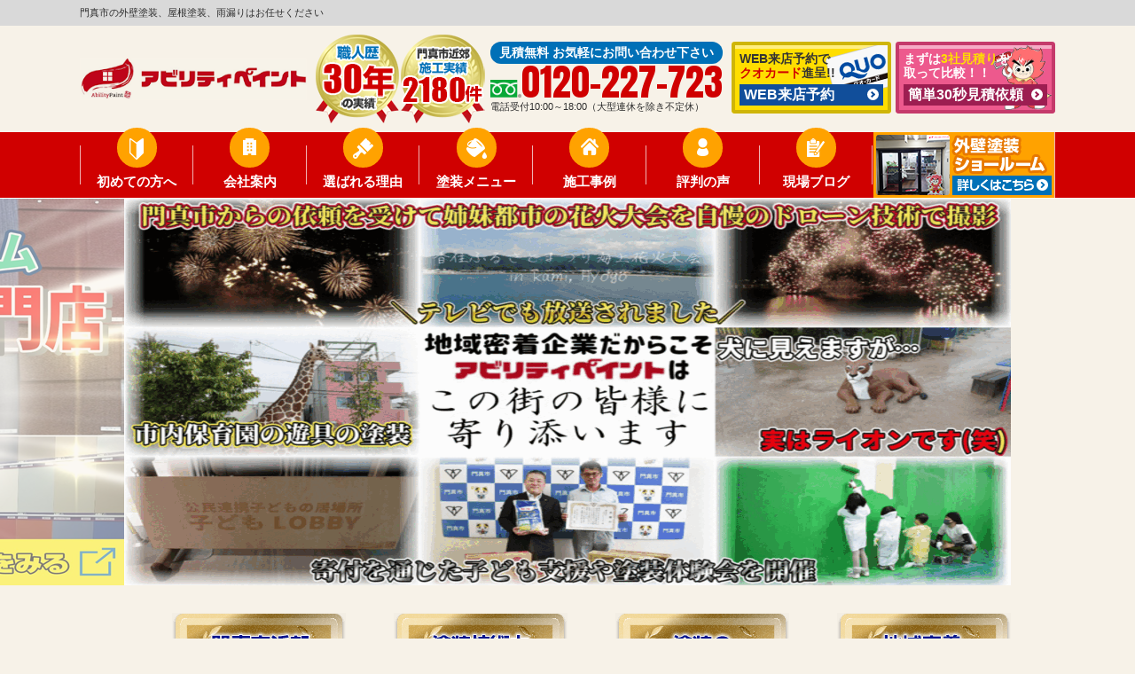

--- FILE ---
content_type: text/html; charset=UTF-8
request_url: https://ability-paint.jp/works/works_area/%E5%A4%A7%E9%98%AA%E5%BA%9C/%E9%96%80%E7%9C%9F%E5%B8%82/
body_size: 31720
content:
<!DOCTYPE html><html><head><meta charset="UTF-8"><meta http-equiv="X-UA-Compatible" content="IE=edge" /><meta name="viewport" content="width=device-width" /><title>門真市の外壁塗装・屋根リフォームなら株式会社ABILITY(アビリティ)</title><meta name="description" content="門真市の外壁塗装は、口コミ評判が高い外壁塗装・屋根塗 装・雨漏り補修専門店【アビリティペイント】にお任せ。門真市、寝屋川市、四 條畷市で塗装実績No.1。高品質の塗装工事をお求め安い価格でご提供！【電話： 0120-227-723、無料診断・無料見積り実施中】" /><meta name="keywords" content="外壁塗装,屋根塗装,サイディング,屋根,防水,雨漏り,塗り替え,住宅塗装,リフォーム,門真市,大阪府,アビリティペイント,葺き替え,門真,寝屋川,寝屋川市,守口市,守口,大東,大東市,四條畷市,四條畷" /><meta name="format-detection" content="telephone=no" /> <!-- *** stylesheet *** --><link rel="stylesheet" media="all" href="https://ability-paint.jp/cms/wp-content/themes/ability-paint/style.css?1730356829" /> <!-- *** javascript *** --> <script src="//ajax.googleapis.com/ajax/libs/jquery/2.0.3/jquery.min.js"></script> <script src="https://ability-paint.jp/cms/wp-content/themes/ability-paint/js/Chart.js"></script> <script src="https://ability-paint.jp/cms/wp-content/themes/ability-paint/js/jquery.dotdotdot.min.js"></script> <!--script src="https://ability-paint.jp/cms/wp-content/themes/ability-paint/js/excanvas.js"></script--> <script src="https://ability-paint.jp/cms/wp-content/themes/ability-paint/js/jquery.heightLine.js"></script> <script src="https://ability-paint.jp/cms/wp-content/themes/ability-paint/js/doubletaptogo.js"></script> <script src="https://ability-paint.jp/cms/wp-content/themes/ability-paint/js/heightLineSetting.js"></script> <script src="https://ability-paint.jp/cms/wp-content/themes/ability-paint/js/conf.js"></script> <link rel="stylesheet" media="all" href="https://ability-paint.jp/cms/wp-content/themes/ability-paint/css/slick.css" /> <script src="https://ability-paint.jp/cms/wp-content/themes/ability-paint/js/slick.min.js"></script> <script>$(function() {
                $('#mainv .stage').slick({
                    autoplay: true,
                    autoplaySpeed: 6000,
                    centerMode: true,
                    variableWidth: true,
                    appendArrows: $('#arrows')
                });
            })</script> <link href="https://fonts.googleapis.com/css?family=Anton" rel="stylesheet"> <!-- *** googleanalytics *** --> <!-- Google Tag Manager --> <script>(function(w,d,s,l,i){w[l]=w[l]||[];w[l].push({'gtm.start':
new Date().getTime(),event:'gtm.js'});var f=d.getElementsByTagName(s)[0],
j=d.createElement(s),dl=l!='dataLayer'?'&l='+l:'';j.async=true;j.src=
'https://www.googletagmanager.com/gtm.js?id='+i+dl;f.parentNode.insertBefore(j,f);
})(window,document,'script','dataLayer','GTM-PSV5K82');</script> <!-- End Google Tag Manager --> <!-- *** /googleanalytics *** --><meta name='robots' content='max-image-preview:large' /><link rel='dns-prefetch' href='//use.fontawesome.com' /> <script type="text/javascript">window._wpemojiSettings = {"baseUrl":"https:\/\/s.w.org\/images\/core\/emoji\/14.0.0\/72x72\/","ext":".png","svgUrl":"https:\/\/s.w.org\/images\/core\/emoji\/14.0.0\/svg\/","svgExt":".svg","source":{"concatemoji":"https:\/\/ability-paint.jp\/cms\/wp-includes\/js\/wp-emoji-release.min.js?ver=6.3.7"}};
/*! This file is auto-generated */
!function(i,n){var o,s,e;function c(e){try{var t={supportTests:e,timestamp:(new Date).valueOf()};sessionStorage.setItem(o,JSON.stringify(t))}catch(e){}}function p(e,t,n){e.clearRect(0,0,e.canvas.width,e.canvas.height),e.fillText(t,0,0);var t=new Uint32Array(e.getImageData(0,0,e.canvas.width,e.canvas.height).data),r=(e.clearRect(0,0,e.canvas.width,e.canvas.height),e.fillText(n,0,0),new Uint32Array(e.getImageData(0,0,e.canvas.width,e.canvas.height).data));return t.every(function(e,t){return e===r[t]})}function u(e,t,n){switch(t){case"flag":return n(e,"\ud83c\udff3\ufe0f\u200d\u26a7\ufe0f","\ud83c\udff3\ufe0f\u200b\u26a7\ufe0f")?!1:!n(e,"\ud83c\uddfa\ud83c\uddf3","\ud83c\uddfa\u200b\ud83c\uddf3")&&!n(e,"\ud83c\udff4\udb40\udc67\udb40\udc62\udb40\udc65\udb40\udc6e\udb40\udc67\udb40\udc7f","\ud83c\udff4\u200b\udb40\udc67\u200b\udb40\udc62\u200b\udb40\udc65\u200b\udb40\udc6e\u200b\udb40\udc67\u200b\udb40\udc7f");case"emoji":return!n(e,"\ud83e\udef1\ud83c\udffb\u200d\ud83e\udef2\ud83c\udfff","\ud83e\udef1\ud83c\udffb\u200b\ud83e\udef2\ud83c\udfff")}return!1}function f(e,t,n){var r="undefined"!=typeof WorkerGlobalScope&&self instanceof WorkerGlobalScope?new OffscreenCanvas(300,150):i.createElement("canvas"),a=r.getContext("2d",{willReadFrequently:!0}),o=(a.textBaseline="top",a.font="600 32px Arial",{});return e.forEach(function(e){o[e]=t(a,e,n)}),o}function t(e){var t=i.createElement("script");t.src=e,t.defer=!0,i.head.appendChild(t)}"undefined"!=typeof Promise&&(o="wpEmojiSettingsSupports",s=["flag","emoji"],n.supports={everything:!0,everythingExceptFlag:!0},e=new Promise(function(e){i.addEventListener("DOMContentLoaded",e,{once:!0})}),new Promise(function(t){var n=function(){try{var e=JSON.parse(sessionStorage.getItem(o));if("object"==typeof e&&"number"==typeof e.timestamp&&(new Date).valueOf()<e.timestamp+604800&&"object"==typeof e.supportTests)return e.supportTests}catch(e){}return null}();if(!n){if("undefined"!=typeof Worker&&"undefined"!=typeof OffscreenCanvas&&"undefined"!=typeof URL&&URL.createObjectURL&&"undefined"!=typeof Blob)try{var e="postMessage("+f.toString()+"("+[JSON.stringify(s),u.toString(),p.toString()].join(",")+"));",r=new Blob([e],{type:"text/javascript"}),a=new Worker(URL.createObjectURL(r),{name:"wpTestEmojiSupports"});return void(a.onmessage=function(e){c(n=e.data),a.terminate(),t(n)})}catch(e){}c(n=f(s,u,p))}t(n)}).then(function(e){for(var t in e)n.supports[t]=e[t],n.supports.everything=n.supports.everything&&n.supports[t],"flag"!==t&&(n.supports.everythingExceptFlag=n.supports.everythingExceptFlag&&n.supports[t]);n.supports.everythingExceptFlag=n.supports.everythingExceptFlag&&!n.supports.flag,n.DOMReady=!1,n.readyCallback=function(){n.DOMReady=!0}}).then(function(){return e}).then(function(){var e;n.supports.everything||(n.readyCallback(),(e=n.source||{}).concatemoji?t(e.concatemoji):e.wpemoji&&e.twemoji&&(t(e.twemoji),t(e.wpemoji)))}))}((window,document),window._wpemojiSettings);</script> <style type="text/css">img.wp-smiley,
img.emoji {
	display: inline !important;
	border: none !important;
	box-shadow: none !important;
	height: 1em !important;
	width: 1em !important;
	margin: 0 0.07em !important;
	vertical-align: -0.1em !important;
	background: none !important;
	padding: 0 !important;
}</style><link rel='stylesheet' id='wp-block-library-css' href='https://ability-paint.jp/cms/wp-includes/css/dist/block-library/style.min.css?ver=6.3.7' type='text/css' media='all' /><style id='font-awesome-svg-styles-default-inline-css' type='text/css'>.svg-inline--fa {
  display: inline-block;
  height: 1em;
  overflow: visible;
  vertical-align: -.125em;
}</style><link rel='stylesheet' id='font-awesome-svg-styles-css' href='https://ability-paint.jp/cms/wp-content/uploads/font-awesome/v5.15.3/css/svg-with-js.css' type='text/css' media='all' /><style id='font-awesome-svg-styles-inline-css' type='text/css'>.wp-block-font-awesome-icon svg::before,
   .wp-rich-text-font-awesome-icon svg::before {content: unset;}</style><style id='classic-theme-styles-inline-css' type='text/css'>/*! This file is auto-generated */
.wp-block-button__link{color:#fff;background-color:#32373c;border-radius:9999px;box-shadow:none;text-decoration:none;padding:calc(.667em + 2px) calc(1.333em + 2px);font-size:1.125em}.wp-block-file__button{background:#32373c;color:#fff;text-decoration:none}</style><style id='global-styles-inline-css' type='text/css'>body{--wp--preset--color--black: #000000;--wp--preset--color--cyan-bluish-gray: #abb8c3;--wp--preset--color--white: #ffffff;--wp--preset--color--pale-pink: #f78da7;--wp--preset--color--vivid-red: #cf2e2e;--wp--preset--color--luminous-vivid-orange: #ff6900;--wp--preset--color--luminous-vivid-amber: #fcb900;--wp--preset--color--light-green-cyan: #7bdcb5;--wp--preset--color--vivid-green-cyan: #00d084;--wp--preset--color--pale-cyan-blue: #8ed1fc;--wp--preset--color--vivid-cyan-blue: #0693e3;--wp--preset--color--vivid-purple: #9b51e0;--wp--preset--gradient--vivid-cyan-blue-to-vivid-purple: linear-gradient(135deg,rgba(6,147,227,1) 0%,rgb(155,81,224) 100%);--wp--preset--gradient--light-green-cyan-to-vivid-green-cyan: linear-gradient(135deg,rgb(122,220,180) 0%,rgb(0,208,130) 100%);--wp--preset--gradient--luminous-vivid-amber-to-luminous-vivid-orange: linear-gradient(135deg,rgba(252,185,0,1) 0%,rgba(255,105,0,1) 100%);--wp--preset--gradient--luminous-vivid-orange-to-vivid-red: linear-gradient(135deg,rgba(255,105,0,1) 0%,rgb(207,46,46) 100%);--wp--preset--gradient--very-light-gray-to-cyan-bluish-gray: linear-gradient(135deg,rgb(238,238,238) 0%,rgb(169,184,195) 100%);--wp--preset--gradient--cool-to-warm-spectrum: linear-gradient(135deg,rgb(74,234,220) 0%,rgb(151,120,209) 20%,rgb(207,42,186) 40%,rgb(238,44,130) 60%,rgb(251,105,98) 80%,rgb(254,248,76) 100%);--wp--preset--gradient--blush-light-purple: linear-gradient(135deg,rgb(255,206,236) 0%,rgb(152,150,240) 100%);--wp--preset--gradient--blush-bordeaux: linear-gradient(135deg,rgb(254,205,165) 0%,rgb(254,45,45) 50%,rgb(107,0,62) 100%);--wp--preset--gradient--luminous-dusk: linear-gradient(135deg,rgb(255,203,112) 0%,rgb(199,81,192) 50%,rgb(65,88,208) 100%);--wp--preset--gradient--pale-ocean: linear-gradient(135deg,rgb(255,245,203) 0%,rgb(182,227,212) 50%,rgb(51,167,181) 100%);--wp--preset--gradient--electric-grass: linear-gradient(135deg,rgb(202,248,128) 0%,rgb(113,206,126) 100%);--wp--preset--gradient--midnight: linear-gradient(135deg,rgb(2,3,129) 0%,rgb(40,116,252) 100%);--wp--preset--font-size--small: 13px;--wp--preset--font-size--medium: 20px;--wp--preset--font-size--large: 36px;--wp--preset--font-size--x-large: 42px;--wp--preset--spacing--20: 0.44rem;--wp--preset--spacing--30: 0.67rem;--wp--preset--spacing--40: 1rem;--wp--preset--spacing--50: 1.5rem;--wp--preset--spacing--60: 2.25rem;--wp--preset--spacing--70: 3.38rem;--wp--preset--spacing--80: 5.06rem;--wp--preset--shadow--natural: 6px 6px 9px rgba(0, 0, 0, 0.2);--wp--preset--shadow--deep: 12px 12px 50px rgba(0, 0, 0, 0.4);--wp--preset--shadow--sharp: 6px 6px 0px rgba(0, 0, 0, 0.2);--wp--preset--shadow--outlined: 6px 6px 0px -3px rgba(255, 255, 255, 1), 6px 6px rgba(0, 0, 0, 1);--wp--preset--shadow--crisp: 6px 6px 0px rgba(0, 0, 0, 1);}:where(.is-layout-flex){gap: 0.5em;}:where(.is-layout-grid){gap: 0.5em;}body .is-layout-flow > .alignleft{float: left;margin-inline-start: 0;margin-inline-end: 2em;}body .is-layout-flow > .alignright{float: right;margin-inline-start: 2em;margin-inline-end: 0;}body .is-layout-flow > .aligncenter{margin-left: auto !important;margin-right: auto !important;}body .is-layout-constrained > .alignleft{float: left;margin-inline-start: 0;margin-inline-end: 2em;}body .is-layout-constrained > .alignright{float: right;margin-inline-start: 2em;margin-inline-end: 0;}body .is-layout-constrained > .aligncenter{margin-left: auto !important;margin-right: auto !important;}body .is-layout-constrained > :where(:not(.alignleft):not(.alignright):not(.alignfull)){max-width: var(--wp--style--global--content-size);margin-left: auto !important;margin-right: auto !important;}body .is-layout-constrained > .alignwide{max-width: var(--wp--style--global--wide-size);}body .is-layout-flex{display: flex;}body .is-layout-flex{flex-wrap: wrap;align-items: center;}body .is-layout-flex > *{margin: 0;}body .is-layout-grid{display: grid;}body .is-layout-grid > *{margin: 0;}:where(.wp-block-columns.is-layout-flex){gap: 2em;}:where(.wp-block-columns.is-layout-grid){gap: 2em;}:where(.wp-block-post-template.is-layout-flex){gap: 1.25em;}:where(.wp-block-post-template.is-layout-grid){gap: 1.25em;}.has-black-color{color: var(--wp--preset--color--black) !important;}.has-cyan-bluish-gray-color{color: var(--wp--preset--color--cyan-bluish-gray) !important;}.has-white-color{color: var(--wp--preset--color--white) !important;}.has-pale-pink-color{color: var(--wp--preset--color--pale-pink) !important;}.has-vivid-red-color{color: var(--wp--preset--color--vivid-red) !important;}.has-luminous-vivid-orange-color{color: var(--wp--preset--color--luminous-vivid-orange) !important;}.has-luminous-vivid-amber-color{color: var(--wp--preset--color--luminous-vivid-amber) !important;}.has-light-green-cyan-color{color: var(--wp--preset--color--light-green-cyan) !important;}.has-vivid-green-cyan-color{color: var(--wp--preset--color--vivid-green-cyan) !important;}.has-pale-cyan-blue-color{color: var(--wp--preset--color--pale-cyan-blue) !important;}.has-vivid-cyan-blue-color{color: var(--wp--preset--color--vivid-cyan-blue) !important;}.has-vivid-purple-color{color: var(--wp--preset--color--vivid-purple) !important;}.has-black-background-color{background-color: var(--wp--preset--color--black) !important;}.has-cyan-bluish-gray-background-color{background-color: var(--wp--preset--color--cyan-bluish-gray) !important;}.has-white-background-color{background-color: var(--wp--preset--color--white) !important;}.has-pale-pink-background-color{background-color: var(--wp--preset--color--pale-pink) !important;}.has-vivid-red-background-color{background-color: var(--wp--preset--color--vivid-red) !important;}.has-luminous-vivid-orange-background-color{background-color: var(--wp--preset--color--luminous-vivid-orange) !important;}.has-luminous-vivid-amber-background-color{background-color: var(--wp--preset--color--luminous-vivid-amber) !important;}.has-light-green-cyan-background-color{background-color: var(--wp--preset--color--light-green-cyan) !important;}.has-vivid-green-cyan-background-color{background-color: var(--wp--preset--color--vivid-green-cyan) !important;}.has-pale-cyan-blue-background-color{background-color: var(--wp--preset--color--pale-cyan-blue) !important;}.has-vivid-cyan-blue-background-color{background-color: var(--wp--preset--color--vivid-cyan-blue) !important;}.has-vivid-purple-background-color{background-color: var(--wp--preset--color--vivid-purple) !important;}.has-black-border-color{border-color: var(--wp--preset--color--black) !important;}.has-cyan-bluish-gray-border-color{border-color: var(--wp--preset--color--cyan-bluish-gray) !important;}.has-white-border-color{border-color: var(--wp--preset--color--white) !important;}.has-pale-pink-border-color{border-color: var(--wp--preset--color--pale-pink) !important;}.has-vivid-red-border-color{border-color: var(--wp--preset--color--vivid-red) !important;}.has-luminous-vivid-orange-border-color{border-color: var(--wp--preset--color--luminous-vivid-orange) !important;}.has-luminous-vivid-amber-border-color{border-color: var(--wp--preset--color--luminous-vivid-amber) !important;}.has-light-green-cyan-border-color{border-color: var(--wp--preset--color--light-green-cyan) !important;}.has-vivid-green-cyan-border-color{border-color: var(--wp--preset--color--vivid-green-cyan) !important;}.has-pale-cyan-blue-border-color{border-color: var(--wp--preset--color--pale-cyan-blue) !important;}.has-vivid-cyan-blue-border-color{border-color: var(--wp--preset--color--vivid-cyan-blue) !important;}.has-vivid-purple-border-color{border-color: var(--wp--preset--color--vivid-purple) !important;}.has-vivid-cyan-blue-to-vivid-purple-gradient-background{background: var(--wp--preset--gradient--vivid-cyan-blue-to-vivid-purple) !important;}.has-light-green-cyan-to-vivid-green-cyan-gradient-background{background: var(--wp--preset--gradient--light-green-cyan-to-vivid-green-cyan) !important;}.has-luminous-vivid-amber-to-luminous-vivid-orange-gradient-background{background: var(--wp--preset--gradient--luminous-vivid-amber-to-luminous-vivid-orange) !important;}.has-luminous-vivid-orange-to-vivid-red-gradient-background{background: var(--wp--preset--gradient--luminous-vivid-orange-to-vivid-red) !important;}.has-very-light-gray-to-cyan-bluish-gray-gradient-background{background: var(--wp--preset--gradient--very-light-gray-to-cyan-bluish-gray) !important;}.has-cool-to-warm-spectrum-gradient-background{background: var(--wp--preset--gradient--cool-to-warm-spectrum) !important;}.has-blush-light-purple-gradient-background{background: var(--wp--preset--gradient--blush-light-purple) !important;}.has-blush-bordeaux-gradient-background{background: var(--wp--preset--gradient--blush-bordeaux) !important;}.has-luminous-dusk-gradient-background{background: var(--wp--preset--gradient--luminous-dusk) !important;}.has-pale-ocean-gradient-background{background: var(--wp--preset--gradient--pale-ocean) !important;}.has-electric-grass-gradient-background{background: var(--wp--preset--gradient--electric-grass) !important;}.has-midnight-gradient-background{background: var(--wp--preset--gradient--midnight) !important;}.has-small-font-size{font-size: var(--wp--preset--font-size--small) !important;}.has-medium-font-size{font-size: var(--wp--preset--font-size--medium) !important;}.has-large-font-size{font-size: var(--wp--preset--font-size--large) !important;}.has-x-large-font-size{font-size: var(--wp--preset--font-size--x-large) !important;}
.wp-block-navigation a:where(:not(.wp-element-button)){color: inherit;}
:where(.wp-block-post-template.is-layout-flex){gap: 1.25em;}:where(.wp-block-post-template.is-layout-grid){gap: 1.25em;}
:where(.wp-block-columns.is-layout-flex){gap: 2em;}:where(.wp-block-columns.is-layout-grid){gap: 2em;}
.wp-block-pullquote{font-size: 1.5em;line-height: 1.6;}</style><link rel='stylesheet' id='contact-form-7-css' href='https://ability-paint.jp/cms/wp-content/plugins/contact-form-7/includes/css/styles.css?ver=5.8.1' type='text/css' media='all' /><link rel='stylesheet' id='enq_my_css-css' href='https://ability-paint.jp/cms/wp-content/plugins/pcb-client/css/common.css?ver=6.3.7' type='text/css' media='all' /><link rel='stylesheet' id='responsive-lightbox-swipebox-css' href='https://ability-paint.jp/cms/wp-content/plugins/responsive-lightbox/assets/swipebox/swipebox.min.css?ver=1.5.2' type='text/css' media='all' /><link rel='stylesheet' id='twenty20-css' href='https://ability-paint.jp/cms/wp-content/plugins/twenty20/assets/css/twenty20.css?ver=2.0.4' type='text/css' media='all' /><link rel='stylesheet' id='grw-public-main-css-css' href='https://ability-paint.jp/cms/wp-content/plugins/widget-google-reviews/assets/css/public-main.css?ver=6.1' type='text/css' media='all' /><link rel='stylesheet' id='font-awesome-official-css' href='https://use.fontawesome.com/releases/v5.15.3/css/all.css' type='text/css' media='all' integrity="sha384-SZXxX4whJ79/gErwcOYf+zWLeJdY/qpuqC4cAa9rOGUstPomtqpuNWT9wdPEn2fk" crossorigin="anonymous" /><style id='akismet-widget-style-inline-css' type='text/css'>.a-stats {
				--akismet-color-mid-green: #357b49;
				--akismet-color-white: #fff;
				--akismet-color-light-grey: #f6f7f7;

				max-width: 350px;
				width: auto;
			}

			.a-stats * {
				all: unset;
				box-sizing: border-box;
			}

			.a-stats strong {
				font-weight: 600;
			}

			.a-stats a.a-stats__link,
			.a-stats a.a-stats__link:visited,
			.a-stats a.a-stats__link:active {
				background: var(--akismet-color-mid-green);
				border: none;
				box-shadow: none;
				border-radius: 8px;
				color: var(--akismet-color-white);
				cursor: pointer;
				display: block;
				font-family: -apple-system, BlinkMacSystemFont, 'Segoe UI', 'Roboto', 'Oxygen-Sans', 'Ubuntu', 'Cantarell', 'Helvetica Neue', sans-serif;
				font-weight: 500;
				padding: 12px;
				text-align: center;
				text-decoration: none;
				transition: all 0.2s ease;
			}

			/* Extra specificity to deal with TwentyTwentyOne focus style */
			.widget .a-stats a.a-stats__link:focus {
				background: var(--akismet-color-mid-green);
				color: var(--akismet-color-white);
				text-decoration: none;
			}

			.a-stats a.a-stats__link:hover {
				filter: brightness(110%);
				box-shadow: 0 4px 12px rgba(0, 0, 0, 0.06), 0 0 2px rgba(0, 0, 0, 0.16);
			}

			.a-stats .count {
				color: var(--akismet-color-white);
				display: block;
				font-size: 1.5em;
				line-height: 1.4;
				padding: 0 13px;
				white-space: nowrap;
			}</style><link rel='stylesheet' id='wp-pagenavi-css' href='https://ability-paint.jp/cms/wp-content/plugins/wp-pagenavi/pagenavi-css.css?ver=2.70' type='text/css' media='all' /><link rel='stylesheet' id='jquery-ui-smoothness-css' href='https://ability-paint.jp/cms/wp-content/plugins/contact-form-7/includes/js/jquery-ui/themes/smoothness/jquery-ui.min.css?ver=1.12.1' type='text/css' media='screen' /><link rel='stylesheet' id='font-awesome-official-v4shim-css' href='https://use.fontawesome.com/releases/v5.15.3/css/v4-shims.css' type='text/css' media='all' integrity="sha384-C2B+KlPW+WkR0Ld9loR1x3cXp7asA0iGVodhCoJ4hwrWm/d9qKS59BGisq+2Y0/D" crossorigin="anonymous" /><style id='font-awesome-official-v4shim-inline-css' type='text/css'>@font-face {
font-family: "FontAwesome";
font-display: block;
src: url("https://use.fontawesome.com/releases/v5.15.3/webfonts/fa-brands-400.eot"),
		url("https://use.fontawesome.com/releases/v5.15.3/webfonts/fa-brands-400.eot?#iefix") format("embedded-opentype"),
		url("https://use.fontawesome.com/releases/v5.15.3/webfonts/fa-brands-400.woff2") format("woff2"),
		url("https://use.fontawesome.com/releases/v5.15.3/webfonts/fa-brands-400.woff") format("woff"),
		url("https://use.fontawesome.com/releases/v5.15.3/webfonts/fa-brands-400.ttf") format("truetype"),
		url("https://use.fontawesome.com/releases/v5.15.3/webfonts/fa-brands-400.svg#fontawesome") format("svg");
}

@font-face {
font-family: "FontAwesome";
font-display: block;
src: url("https://use.fontawesome.com/releases/v5.15.3/webfonts/fa-solid-900.eot"),
		url("https://use.fontawesome.com/releases/v5.15.3/webfonts/fa-solid-900.eot?#iefix") format("embedded-opentype"),
		url("https://use.fontawesome.com/releases/v5.15.3/webfonts/fa-solid-900.woff2") format("woff2"),
		url("https://use.fontawesome.com/releases/v5.15.3/webfonts/fa-solid-900.woff") format("woff"),
		url("https://use.fontawesome.com/releases/v5.15.3/webfonts/fa-solid-900.ttf") format("truetype"),
		url("https://use.fontawesome.com/releases/v5.15.3/webfonts/fa-solid-900.svg#fontawesome") format("svg");
}

@font-face {
font-family: "FontAwesome";
font-display: block;
src: url("https://use.fontawesome.com/releases/v5.15.3/webfonts/fa-regular-400.eot"),
		url("https://use.fontawesome.com/releases/v5.15.3/webfonts/fa-regular-400.eot?#iefix") format("embedded-opentype"),
		url("https://use.fontawesome.com/releases/v5.15.3/webfonts/fa-regular-400.woff2") format("woff2"),
		url("https://use.fontawesome.com/releases/v5.15.3/webfonts/fa-regular-400.woff") format("woff"),
		url("https://use.fontawesome.com/releases/v5.15.3/webfonts/fa-regular-400.ttf") format("truetype"),
		url("https://use.fontawesome.com/releases/v5.15.3/webfonts/fa-regular-400.svg#fontawesome") format("svg");
unicode-range: U+F004-F005,U+F007,U+F017,U+F022,U+F024,U+F02E,U+F03E,U+F044,U+F057-F059,U+F06E,U+F070,U+F075,U+F07B-F07C,U+F080,U+F086,U+F089,U+F094,U+F09D,U+F0A0,U+F0A4-F0A7,U+F0C5,U+F0C7-F0C8,U+F0E0,U+F0EB,U+F0F3,U+F0F8,U+F0FE,U+F111,U+F118-F11A,U+F11C,U+F133,U+F144,U+F146,U+F14A,U+F14D-F14E,U+F150-F152,U+F15B-F15C,U+F164-F165,U+F185-F186,U+F191-F192,U+F1AD,U+F1C1-F1C9,U+F1CD,U+F1D8,U+F1E3,U+F1EA,U+F1F6,U+F1F9,U+F20A,U+F247-F249,U+F24D,U+F254-F25B,U+F25D,U+F267,U+F271-F274,U+F279,U+F28B,U+F28D,U+F2B5-F2B6,U+F2B9,U+F2BB,U+F2BD,U+F2C1-F2C2,U+F2D0,U+F2D2,U+F2DC,U+F2ED,U+F328,U+F358-F35B,U+F3A5,U+F3D1,U+F410,U+F4AD;
}</style> <script type='text/javascript' src='https://ability-paint.jp/cms/wp-includes/js/jquery/jquery.min.js?ver=3.7.0' id='jquery-core-js'></script> <script type='text/javascript' src='https://ability-paint.jp/cms/wp-includes/js/jquery/jquery-migrate.min.js?ver=3.4.1' id='jquery-migrate-js'></script> <script type='text/javascript' id='ajax-script-js-extra'>/* <![CDATA[ */
var localize = {"ajax_url":"https:\/\/ability-paint.jp\/cms\/wp-admin\/admin-ajax.php","action":"create_ajax_html"};
/* ]]> */</script> <script type='text/javascript' src='https://ability-paint.jp/cms/wp-content/plugins/pcb-client/js/select-taxonomy.js' id='ajax-script-js'></script> <script type='text/javascript' src='https://ability-paint.jp/cms/wp-content/plugins/responsive-lightbox/assets/swipebox/jquery.swipebox.min.js?ver=1.5.2' id='responsive-lightbox-swipebox-js'></script> <script type='text/javascript' src='https://ability-paint.jp/cms/wp-includes/js/underscore.min.js?ver=1.13.4' id='underscore-js'></script> <script type='text/javascript' src='https://ability-paint.jp/cms/wp-content/plugins/responsive-lightbox/assets/infinitescroll/infinite-scroll.pkgd.min.js?ver=4.0.1' id='responsive-lightbox-infinite-scroll-js'></script> <script id="responsive-lightbox-js-before" type="text/javascript">var rlArgs = {"script":"swipebox","selector":"lightbox","customEvents":"","activeGalleries":true,"animation":true,"hideCloseButtonOnMobile":false,"removeBarsOnMobile":false,"hideBars":true,"hideBarsDelay":5000,"videoMaxWidth":1080,"useSVG":true,"loopAtEnd":false,"woocommerce_gallery":false,"ajaxurl":"https:\/\/ability-paint.jp\/cms\/wp-admin\/admin-ajax.php","nonce":"983892640a","preview":false,"postId":51736,"scriptExtension":false};</script> <script type='text/javascript' src='https://ability-paint.jp/cms/wp-content/plugins/responsive-lightbox/js/front.js?ver=2.5.2' id='responsive-lightbox-js'></script> <script type='text/javascript' defer="defer" src='https://ability-paint.jp/cms/wp-content/plugins/widget-google-reviews/assets/js/public-main.js?ver=6.1' id='grw-public-main-js-js'></script> <link rel="https://api.w.org/" href="https://ability-paint.jp/wp-json/" /><link rel="icon" href="https://ability-paint.jp/cms/wp-content/uploads/2022/08/cropped-contactM_img-1-32x32.png" sizes="32x32" /><link rel="icon" href="https://ability-paint.jp/cms/wp-content/uploads/2022/08/cropped-contactM_img-1-192x192.png" sizes="192x192" /><link rel="apple-touch-icon" href="https://ability-paint.jp/cms/wp-content/uploads/2022/08/cropped-contactM_img-1-180x180.png" /><meta name="msapplication-TileImage" content="https://ability-paint.jp/cms/wp-content/uploads/2022/08/cropped-contactM_img-1-270x270.png" /><meta name="google-site-verification" content="mpUpPIpyxhM7bp5fcsAs11y4PlAs4E06UCOWYOXeTjs" /></head><body data-rsssl=1 id="works" > <!-- Google Tag Manager (noscript) --> <noscript><iframe src="https://www.googletagmanager.com/ns.html?id=GTM-PSV5K82" height="0" width="0" style="display:none;visibility:hidden"></iframe></noscript> <!-- End Google Tag Manager (noscript) --> <svg display="none" version="1.1" xmlns="http://www.w3.org/2000/svg" xmlns:xlink="http://www.w3.org/1999/xlink"> <defs> <symbol id="home" viewBox="0 0 396.961 370"> <path d="M389.664,166.774l-60.063-60.063V37.325c0-12.543-10.164-22.711-22.73-22.711c-12.535,0-22.699,10.168-22.699,22.711v23.953
 l-44.723-44.723c-22.113-22.097-60.558-22.058-82.617,0.039L6.648,166.774c-8.863,8.883-8.863,23.257,0,32.125
 c8.872,8.883,23.274,8.883,32.137,0l150.168-150.18c4.895-4.867,13.516-4.867,18.383-0.015l150.191,150.194
 c4.457,4.441,10.262,6.652,16.066,6.652c5.816,0,11.633-2.211,16.074-6.652C398.535,190.031,398.535,175.657,389.664,166.774
 L389.664,166.774z M389.664,166.774"/> <rect fill="none" width="396.961" height="370"/> <path d="M206.047,91.833c-4.363-4.36-11.426-4.36-15.777,0L58.168,223.895c-2.086,2.082-3.266,4.93-3.266,7.898v96.324
 c0,22.602,18.325,40.926,40.926,40.926h65.402V267.754h73.84v101.289h65.406c22.602,0,40.926-18.324,40.926-40.926v-96.324
 c0-2.969-1.172-5.816-3.266-7.898L206.047,91.833z M206.047,91.833"/> </symbol> </defs> </svg><header><div class="spmenubtn spblock"> <a href="javascript:switchMenu();"> <span></span> <span></span> <span></span> <span>MENU</span></a></div><div class="htxt"><div class="inner"><h1>門真市の外壁塗装、屋根塗装、雨漏りはお任せください</h1></div></div><div class="inner"><div class="floatL"><div class="hdrLogo"> <!--<p class="corpNumber"> 大阪府知事許可（般-27）第144273号</p> --> <!--<p class="logoTxt"> 門真市、寝屋川市、守口市、大東市、四條畷市の外壁塗装、屋根塗装専門店</p>--> <a href="https://ability-paint.jp/"><noscript><img src="https://ability-paint.jp/cms/wp-content/uploads/2018/10/foot_logo.png" alt="大阪府の門真市、寝屋川市、守口市、大東市、四條畷市の外壁塗装、屋根塗装専門店アビリティペイント" /></noscript><img class="lazyload" src='data:image/svg+xml,%3Csvg%20xmlns=%22http://www.w3.org/2000/svg%22%20viewBox=%220%200%20210%20140%22%3E%3C/svg%3E' data-src="https://ability-paint.jp/cms/wp-content/uploads/2018/10/foot_logo.png" alt="大阪府の門真市、寝屋川市、守口市、大東市、四條畷市の外壁塗装、屋根塗装専門店アビリティペイント" /></a> <noscript><img src="https://ability-paint.jp/cms/wp-content/uploads/2023/05/medal_catch.png" alt="アビリティペイント" class="logo02" /></noscript><img src='data:image/svg+xml,%3Csvg%20xmlns=%22http://www.w3.org/2000/svg%22%20viewBox=%220%200%20210%20140%22%3E%3C/svg%3E' data-src="https://ability-paint.jp/cms/wp-content/uploads/2023/05/medal_catch.png" alt="アビリティペイント" class="lazyload logo02" /></div></div><div class="floatR"><div class="hdrContact"><p class="contactCatch">見積無料 お気軽にお問い合わせ下さい</p><p class="tel"><span class="tel-link">0120-227-723</span>電話受付10:00～18:00（大型連休を除き不定休）</p></div><ul class="hdrBnr"><li class="srBtn"><a href="https://ability-paint.jp/showroom/"><p>WEB来店予約で<br><strong>クオカード</strong>進呈!!</p><span>WEB来店予約</span> </a></li><li class="dgBtn"><a href="https://ability-paint.jp/contact/"><p>まずは<strong>3社見積り</strong>を<br>取って比較！！</p><span>簡単30秒見積依頼</span> </a></li></ul></div></div><nav><ul id="gNav"><li class="gnav01"><a
 href="https://ability-paint.jp/first/">初めての方へ</a></li><li class="gnav02"><a
 href="https://ability-paint.jp/corporate/">会社案内</a></li><li class="gnav03"><a
 href="https://ability-paint.jp/reason/">選ばれる理由</a></li><li class="gnav04"><a
 href="https://ability-paint.jp/menu/">塗装メニュー</a><ul class="dropMenu"><li><a
 href="https://ability-paint.jp/menu/#wall">外壁塗装</a></li><li><a
 href="https://ability-paint.jp/menu/#roof">屋根塗装</a></li><li><a
 href="https://ability-paint.jp/menu/wpack">W塗装パック</a></li><li><a
 href="https://ability-paint.jp/apartment/">アパート・マンション</a></li></ul></li><li class="gnav05"><a
 href="https://ability-paint.jp/works/">施工事例</a></li><li class="gnav06"><a
 href="https://ability-paint.jp/voice/">評判の声</a></li><li class="gnav08"><a
 href="https://ability-paint.jp/blog/">現場ブログ</a></li><li class="gnav07"><a
 href="https://ability-paint.jp/showroom/"><noscript><img
 src="https://ability-paint.jp/cms/wp-content/themes/ability-paint/img/common/showroom_gnav.png"
 alt="外壁塗装ショールーム 詳しくはこちら"></noscript><img class="lazyload"  src='data:image/svg+xml,%3Csvg%20xmlns=%22http://www.w3.org/2000/svg%22%20viewBox=%220%200%20210%20140%22%3E%3C/svg%3E' data-src="https://ability-paint.jp/cms/wp-content/themes/ability-paint/img/common/showroom_gnav.png"
 alt="外壁塗装ショールーム 詳しくはこちら"></a></li></ul></nav></header><div id="mainv" class="mb30"><div class="stage"> <span><a href="https://maps.app.goo.gl/yCPu59UhWZLyb6BS6"><noscript><img src="https://ability-paint.jp/cms/wp-content/uploads/2026/01/SnapShot751000.png" alt="事務所" /></noscript><img class="lazyload" src='data:image/svg+xml,%3Csvg%20xmlns=%22http://www.w3.org/2000/svg%22%20viewBox=%220%200%20210%20140%22%3E%3C/svg%3E' data-src="https://ability-paint.jp/cms/wp-content/uploads/2026/01/SnapShot751000.png" alt="事務所" /></a></span> <span><a href="https://ability-paint.jp/%e3%82%a2%e3%83%93%e3%83%aa%e3%83%86%e3%82%a3%e3%83%9a%e3%82%a4%e3%83%b3%e3%83%88%e3%81%ae%e5%9c%b0%e5%9f%9f%e8%b2%a2%e7%8c%ae%e6%b4%bb%e5%8b%95/"><noscript><img src="https://ability-paint.jp/cms/wp-content/uploads/2025/07/3b72eb2e60b22d7548e5f7543506fbc4.gif" alt="地域貢献" /></noscript><img class="lazyload" src='data:image/svg+xml,%3Csvg%20xmlns=%22http://www.w3.org/2000/svg%22%20viewBox=%220%200%20210%20140%22%3E%3C/svg%3E' data-src="https://ability-paint.jp/cms/wp-content/uploads/2025/07/3b72eb2e60b22d7548e5f7543506fbc4.gif" alt="地域貢献" /></a></span> <span><a href="https://ability-paint.jp/contact/"><noscript><img src="https://ability-paint.jp/cms/wp-content/uploads/2025/05/SnapShot223.png" alt="7つの防衛策" /></noscript><img class="lazyload" src='data:image/svg+xml,%3Csvg%20xmlns=%22http://www.w3.org/2000/svg%22%20viewBox=%220%200%20210%20140%22%3E%3C/svg%3E' data-src="https://ability-paint.jp/cms/wp-content/uploads/2025/05/SnapShot223.png" alt="7つの防衛策" /></a></span> <span><a href="./works/"><noscript><img src="https://ability-paint.jp/cms/wp-content/uploads/2025/05/f1366b79a992b3f4e78b51955664ea27.gif" alt="施工事例" /></noscript><img class="lazyload" src='data:image/svg+xml,%3Csvg%20xmlns=%22http://www.w3.org/2000/svg%22%20viewBox=%220%200%20210%20140%22%3E%3C/svg%3E' data-src="https://ability-paint.jp/cms/wp-content/uploads/2025/05/f1366b79a992b3f4e78b51955664ea27.gif" alt="施工事例" /></a></span> <span><a href="./works/"><noscript><img src="https://ability-paint.jp/cms/wp-content/uploads/2023/05/mainv01.png" alt="施工実績1,250件 門真市施工実績No.1" /></noscript><img class="lazyload" src='data:image/svg+xml,%3Csvg%20xmlns=%22http://www.w3.org/2000/svg%22%20viewBox=%220%200%20210%20140%22%3E%3C/svg%3E' data-src="https://ability-paint.jp/cms/wp-content/uploads/2023/05/mainv01.png" alt="施工実績1,250件 門真市施工実績No.1" /></a></span> <span><a href="https://lin.ee/C1R5Hku"><noscript><img src="https://ability-paint.jp/cms/wp-content/uploads/2025/05/cc29a825df238e1d11ffd151cac20a85-1.gif" alt="公式LINE" /></noscript><img class="lazyload" src='data:image/svg+xml,%3Csvg%20xmlns=%22http://www.w3.org/2000/svg%22%20viewBox=%220%200%20210%20140%22%3E%3C/svg%3E' data-src="https://ability-paint.jp/cms/wp-content/uploads/2025/05/cc29a825df238e1d11ffd151cac20a85-1.gif" alt="公式LINE" /></a></span></div><div id="arrows"></div></div> <!--div class="mainCatch"><p><a href="https://ability-paint.jp/showroom/#formS"><noscript><img src="https://ability-paint.jp/cms/wp-content/themes/ability-paint/img/common/open.png" alt=""></noscript><img class="lazyload" src='data:image/svg+xml,%3Csvg%20xmlns=%22http://www.w3.org/2000/svg%22%20viewBox=%220%200%20210%20140%22%3E%3C/svg%3E' data-src="https://ability-paint.jp/cms/wp-content/themes/ability-paint/img/common/open.png" alt=""></a></p></div--><div id="contents" class="clearfix" ><ul class="topMedal"><li><a href="https://ability-paint.jp/reason/#reason01"><noscript><img src="https://ability-paint.jp/cms/wp-content/themes/ability-paint/img/common/no1_medal01.png" alt="ショールーム 規模No.1"></noscript><img class="lazyload" src='data:image/svg+xml,%3Csvg%20xmlns=%22http://www.w3.org/2000/svg%22%20viewBox=%220%200%20210%20140%22%3E%3C/svg%3E' data-src="https://ability-paint.jp/cms/wp-content/themes/ability-paint/img/common/no1_medal01.png" alt="ショールーム 規模No.1"></a></li><li><a href="https://ability-paint.jp/reason/#reason02"><noscript><img src="https://ability-paint.jp/cms/wp-content/themes/ability-paint/img/common/no1_medal02.png" alt="門真地域、塗装実績 No.1"></noscript><img class="lazyload" src='data:image/svg+xml,%3Csvg%20xmlns=%22http://www.w3.org/2000/svg%22%20viewBox=%220%200%20210%20140%22%3E%3C/svg%3E' data-src="https://ability-paint.jp/cms/wp-content/themes/ability-paint/img/common/no1_medal02.png" alt="門真地域、塗装実績 No.1"></a></li><li><a href="https://ability-paint.jp/reason/#reason03"><noscript><img src="https://ability-paint.jp/cms/wp-content/themes/ability-paint/img/common/no1_medal03.png" alt="塗装技術力、品質力 No.1"></noscript><img class="lazyload" src='data:image/svg+xml,%3Csvg%20xmlns=%22http://www.w3.org/2000/svg%22%20viewBox=%220%200%20210%20140%22%3E%3C/svg%3E' data-src="https://ability-paint.jp/cms/wp-content/themes/ability-paint/img/common/no1_medal03.png" alt="塗装技術力、品質力 No.1"></a></li><li><a href="https://ability-paint.jp/reason/#reason04"><noscript><img src="https://ability-paint.jp/cms/wp-content/themes/ability-paint/img/common/no1_medal04.png" alt="塗装の現場管理力 No.1"></noscript><img class="lazyload" src='data:image/svg+xml,%3Csvg%20xmlns=%22http://www.w3.org/2000/svg%22%20viewBox=%220%200%20210%20140%22%3E%3C/svg%3E' data-src="https://ability-paint.jp/cms/wp-content/themes/ability-paint/img/common/no1_medal04.png" alt="塗装の現場管理力 No.1"></a></li><li><a href="https://ability-paint.jp/reason/#reason05"><noscript><img src="https://ability-paint.jp/cms/wp-content/themes/ability-paint/img/common/no1_medal05.png" alt="地域密着安心保証 No.1"></noscript><img class="lazyload" src='data:image/svg+xml,%3Csvg%20xmlns=%22http://www.w3.org/2000/svg%22%20viewBox=%220%200%20210%20140%22%3E%3C/svg%3E' data-src="https://ability-paint.jp/cms/wp-content/themes/ability-paint/img/common/no1_medal05.png" alt="地域密着安心保証 No.1"></a></li></ul><section id="main"> <!-- /header.php ヘッダー --> <!-- index.php トップページテンプレート --><article class="mb0"><article > <!-- comWorksL.php --><div class="worksBox"><h2>アビリティペイントの門真市の施工事例集</h2><p class="textLeft">「アビリティペイント」がこれまでに門真市で手がけた外壁塗装、屋根塗装、防水工事の施工事例をご案内します。弊社ではお客様が実際に行われた外壁塗装、屋根塗装の詳しい工事内容も包み隠さずに掲載しております。価格を隠さない理由としては、弊社が明瞭な適正価格でご提供している事と、あらかじめ平均的な相場感をお客様に知っていただき、他社との見積もりと比べて妥当かどうか判断する材料にしてもらうことです。<br> 価格を後出しして見積もりに上乗せしたり、不明瞭な価格でお客様を騙したり、安すぎて手抜き工事ありきの価格設定にしていたり、そのような塗装業界の常識をアビリティペイントではなくし、お客様に適正価格で最高の外壁塗装、屋根塗装工事をご提供しています。</p><article class="warksTaxList"><h4>工事内容</h4><ul class="taxList"><li class="cat-item cat-item-209"><a href="https://ability-paint.jp/works/works_tax/%e5%a4%96%e5%a3%81%e5%a1%97%e8%a3%85/">外壁塗装</a></li><li class="cat-item cat-item-208"><a href="https://ability-paint.jp/works/works_tax/%e5%b1%8b%e6%a0%b9%e5%a1%97%e8%a3%85/">屋根塗装</a></li><li class="cat-item cat-item-289"><a href="https://ability-paint.jp/works/works_tax/%e5%a4%96%e5%a3%81%e5%a1%97%e8%a3%85%ef%bc%8b%e5%b1%8b%e6%a0%b9%e5%a1%97%e8%a3%85/">外壁塗装＋屋根塗装</a></li><li class="cat-item cat-item-337"><a href="https://ability-paint.jp/works/works_tax/%e4%bb%98%e5%b8%af%e9%83%a8%e5%a1%97%e8%a3%85/">付帯部塗装</a></li><li class="cat-item cat-item-468"><a href="https://ability-paint.jp/works/works_tax/%e5%a4%96%e5%a3%81%e8%a3%9c%e4%bf%ae%e5%b7%a5%e4%ba%8b/">外壁補修工事</a></li><li class="cat-item cat-item-333"><a href="https://ability-paint.jp/works/works_tax/%e5%b1%8b%e6%a0%b9%e8%a3%9c%e4%bf%ae%e5%b7%a5%e4%ba%8b/">屋根補修工事</a></li><li class="cat-item cat-item-331"><a href="https://ability-paint.jp/works/works_tax/%e5%b7%a6%e5%ae%98%e8%a3%9c%e4%bf%ae/">左官補修</a></li><li class="cat-item cat-item-287"><a href="https://ability-paint.jp/works/works_tax/%e3%82%ab%e3%83%90%e3%83%bc%e5%b7%a5%e6%b3%95/">屋根カバー工法</a></li><li class="cat-item cat-item-294"><a href="https://ability-paint.jp/works/works_tax/%e5%b1%8b%e6%a0%b9%e8%91%ba%e3%81%8d%e6%9b%bf%e3%81%88%e5%b7%a5%e4%ba%8b/">屋根葺き替え工事</a></li><li class="cat-item cat-item-258"><a href="https://ability-paint.jp/works/works_tax/%e9%98%b2%e6%b0%b4%e5%b7%a5%e4%ba%8b/">防水工事</a></li><li class="cat-item cat-item-292"><a href="https://ability-paint.jp/works/works_tax/%e3%82%b7%e3%83%bc%e3%83%aa%e3%83%b3%e3%82%b0%e5%b7%a5%e4%ba%8b/">シーリング工事</a></li><li class="cat-item cat-item-363"><a href="https://ability-paint.jp/works/works_tax/%e5%a4%96%e6%a7%8b%e5%a1%97%e8%a3%85/">外構塗装</a></li><li class="cat-item cat-item-297"><a href="https://ability-paint.jp/works/works_tax/%e9%9b%a8%e6%bc%8f%e3%82%8c%e8%a3%9c%e4%bf%ae/">雨漏れ補修</a></li><li class="cat-item cat-item-267"><a href="https://ability-paint.jp/works/works_tax/%e5%86%85%e9%83%a8%e5%a1%97%e8%a3%85/">内部塗装</a></li><li class="cat-item cat-item-453"><a href="https://ability-paint.jp/works/works_tax/%e5%86%85%e8%a3%85%e3%83%bb%e3%83%aa%e3%83%95%e3%82%a9%e3%83%bc%e3%83%a0/">内装・リフォーム</a></li><li class="cat-item cat-item-214"><a href="https://ability-paint.jp/works/works_tax/%e3%81%9d%e3%81%ae%e4%bb%96%e5%b7%a5%e4%ba%8b/">その他工事</a></li></ul><h4>施工地域</h4><ul class="areaList"><li class="cat-item cat-item-254 current-cat-parent current-cat-ancestor"><a href="https://ability-paint.jp/works/works_area/%e5%a4%a7%e9%98%aa%e5%ba%9c/">大阪府</a><ul class='children'><li class="cat-item cat-item-221 current-cat"><a aria-current="page" href="https://ability-paint.jp/works/works_area/%e5%a4%a7%e9%98%aa%e5%ba%9c/%e9%96%80%e7%9c%9f%e5%b8%82/">門真市</a></li><li class="cat-item cat-item-288"><a href="https://ability-paint.jp/works/works_area/%e5%a4%a7%e9%98%aa%e5%ba%9c/%e5%ae%88%e5%8f%a3%e5%b8%82/">守口市</a></li><li class="cat-item cat-item-282"><a href="https://ability-paint.jp/works/works_area/%e5%a4%a7%e9%98%aa%e5%ba%9c/%e5%af%9d%e5%b1%8b%e5%b7%9d%e5%b8%82/">寝屋川市</a></li><li class="cat-item cat-item-284"><a href="https://ability-paint.jp/works/works_area/%e5%a4%a7%e9%98%aa%e5%ba%9c/%e5%a4%a7%e6%9d%b1%e5%b8%82/">大東市</a></li><li class="cat-item cat-item-268"><a href="https://ability-paint.jp/works/works_area/%e5%a4%a7%e9%98%aa%e5%ba%9c/%e5%9b%9b%e6%a2%9d%e7%95%b7%e5%b8%82/">四條畷市</a></li><li class="cat-item cat-item-351"><a href="https://ability-paint.jp/works/works_area/%e5%a4%a7%e9%98%aa%e5%ba%9c/%e6%9e%9a%e6%96%b9%e5%b8%82/">枚方市</a></li><li class="cat-item cat-item-273"><a href="https://ability-paint.jp/works/works_area/%e5%a4%a7%e9%98%aa%e5%ba%9c/%e6%9d%b1%e5%a4%a7%e9%98%aa%e5%b8%82/">東大阪市</a></li><li class="cat-item cat-item-299"><a href="https://ability-paint.jp/works/works_area/%e5%a4%a7%e9%98%aa%e5%ba%9c/%e4%ba%a4%e9%87%8e%e5%b8%82/">交野市</a></li><li class="cat-item cat-item-278"><a href="https://ability-paint.jp/works/works_area/%e5%a4%a7%e9%98%aa%e5%ba%9c/%e5%a4%a7%e9%98%aa%e5%b8%82/">大阪市</a></li></ul></li><li class="cat-item cat-item-295"><a href="https://ability-paint.jp/works/works_area/%e3%81%9d%e3%81%ae%e4%bb%96%e3%81%ae%e5%9c%b0%e5%9f%9f/">その他の地域</a></li></ul></article><div class="worksList"><article class="article heightLine-works"> <a href="https://ability-paint.jp/works/51736/"><div class="worksImg"> <noscript><img src="https://ability-paint.jp/cms/wp-content/uploads/2025/09/961a2e5f412a1a836040bfb7755d1f90-300x216.jpg" alt="【守口市】外壁塗装　門真市O様　屋根塗装・外壁塗装・付帯部塗装・シーリング工事　アビリティペイント" /></noscript><img class="lazyload" src='data:image/svg+xml,%3Csvg%20xmlns=%22http://www.w3.org/2000/svg%22%20viewBox=%220%200%20210%20140%22%3E%3C/svg%3E' data-src="https://ability-paint.jp/cms/wp-content/uploads/2025/09/961a2e5f412a1a836040bfb7755d1f90-300x216.jpg" alt="【守口市】外壁塗装　門真市O様　屋根塗装・外壁塗装・付帯部塗装・シーリング工事　アビリティペイント" /> <span class="situationComplete">施工完了</span></div><div class="worksSummary"><h3>【守口市】外壁塗装　門真市O様　屋根塗装・外壁塗装・付帯部塗装・シーリング工事　アビリティペイント</h3> <!--?php if(get_field('cst_price')){ echo '<p class="price"><span>施工価格:</span>'.get_field('cst_price').'万円</p>'; } ?--> <!--<p class="time">2025.10.01 更新</p>--><p class="btn">詳しくはこちら</p></div> </a></article><article class="article heightLine-works"> <a href="https://ability-paint.jp/works/51277/"><div class="worksImg"> <noscript><img src="https://ability-paint.jp/cms/wp-content/uploads/2025/08/b42abdda45ef439b0d4e2622724e1726-300x225.jpg" alt="【守口市】外壁塗装　門真市I様　屋根塗装工事・外壁塗装工事・付帯部塗装工事・シーリング工事・補修工事　アビリティペイント" /></noscript><img class="lazyload" src='data:image/svg+xml,%3Csvg%20xmlns=%22http://www.w3.org/2000/svg%22%20viewBox=%220%200%20210%20140%22%3E%3C/svg%3E' data-src="https://ability-paint.jp/cms/wp-content/uploads/2025/08/b42abdda45ef439b0d4e2622724e1726-300x225.jpg" alt="【守口市】外壁塗装　門真市I様　屋根塗装工事・外壁塗装工事・付帯部塗装工事・シーリング工事・補修工事　アビリティペイント" /> <span class="situationComplete">施工完了</span></div><div class="worksSummary"><h3>【守口市】外壁塗装　門真市I様　屋根塗装工事・外壁塗装工事・付帯部塗装工事・シーリング工事・補修工事　アビリティペイント</h3> <!--?php if(get_field('cst_price')){ echo '<p class="price"><span>施工価格:</span>'.get_field('cst_price').'万円</p>'; } ?--> <!--<p class="time">2025.09.03 更新</p>--><p class="btn">詳しくはこちら</p></div> </a></article><article class="article heightLine-works"> <a href="https://ability-paint.jp/works/51114/"><div class="worksImg"> <noscript><img src="https://ability-paint.jp/cms/wp-content/uploads/2025/07/c31559680380284e9aae5cb7cf48205f-300x225.jpg" alt="【守口市】外壁塗装　門真市I様　屋根塗装・外壁塗装・付帯部塗装・シーリング工事・防水工事　アビリティペイント" /></noscript><img class="lazyload" src='data:image/svg+xml,%3Csvg%20xmlns=%22http://www.w3.org/2000/svg%22%20viewBox=%220%200%20210%20140%22%3E%3C/svg%3E' data-src="https://ability-paint.jp/cms/wp-content/uploads/2025/07/c31559680380284e9aae5cb7cf48205f-300x225.jpg" alt="【守口市】外壁塗装　門真市I様　屋根塗装・外壁塗装・付帯部塗装・シーリング工事・防水工事　アビリティペイント" /> <span class="situationComplete">施工完了</span></div><div class="worksSummary"><h3>【守口市】外壁塗装　門真市I様　屋根塗装・外壁塗装・付帯部塗装・シーリング工事・防水工事　アビリティペイント</h3> <!--?php if(get_field('cst_price')){ echo '<p class="price"><span>施工価格:</span>'.get_field('cst_price').'万円</p>'; } ?--> <!--<p class="time">2025.08.06 更新</p>--><p class="btn">詳しくはこちら</p></div> </a></article><article class="article heightLine-works"> <a href="https://ability-paint.jp/works/50769/"><div class="worksImg"> <noscript><img src="https://ability-paint.jp/cms/wp-content/uploads/2025/07/de36d6a1b896b77f79a3faf68cad6994-300x225.jpg" alt="【守口市】外壁塗装　門真市Y社様　屋根塗装・外壁塗装・付帯部塗装　アビリティペイント" /></noscript><img class="lazyload" src='data:image/svg+xml,%3Csvg%20xmlns=%22http://www.w3.org/2000/svg%22%20viewBox=%220%200%20210%20140%22%3E%3C/svg%3E' data-src="https://ability-paint.jp/cms/wp-content/uploads/2025/07/de36d6a1b896b77f79a3faf68cad6994-300x225.jpg" alt="【守口市】外壁塗装　門真市Y社様　屋根塗装・外壁塗装・付帯部塗装　アビリティペイント" /> <span class="situationComplete">施工完了</span></div><div class="worksSummary"><h3>【守口市】外壁塗装　門真市Y社様　屋根塗装・外壁塗装・付帯部塗装　アビリティペイント</h3> <!--?php if(get_field('cst_price')){ echo '<p class="price"><span>施工価格:</span>'.get_field('cst_price').'万円</p>'; } ?--> <!--<p class="time">2025.07.02 更新</p>--><p class="btn">詳しくはこちら</p></div> </a></article><article class="article heightLine-works"> <a href="https://ability-paint.jp/works/50652/"><div class="worksImg"> <noscript><img src="https://ability-paint.jp/cms/wp-content/uploads/2025/06/a30389717c5b1619dd7a2edbe8f6fd8d-300x225.jpg" alt="【守口市】外壁塗装　門真市K様　屋根塗装・外壁塗装・付帯部塗装・防水工事　アビリティペイント" /></noscript><img class="lazyload" src='data:image/svg+xml,%3Csvg%20xmlns=%22http://www.w3.org/2000/svg%22%20viewBox=%220%200%20210%20140%22%3E%3C/svg%3E' data-src="https://ability-paint.jp/cms/wp-content/uploads/2025/06/a30389717c5b1619dd7a2edbe8f6fd8d-300x225.jpg" alt="【守口市】外壁塗装　門真市K様　屋根塗装・外壁塗装・付帯部塗装・防水工事　アビリティペイント" /> <span class="situationComplete">施工完了</span></div><div class="worksSummary"><h3>【守口市】外壁塗装　門真市K様　屋根塗装・外壁塗装・付帯部塗装・防水工事　アビリティペイント</h3> <!--?php if(get_field('cst_price')){ echo '<p class="price"><span>施工価格:</span>'.get_field('cst_price').'万円</p>'; } ?--> <!--<p class="time">2025.06.25 更新</p>--><p class="btn">詳しくはこちら</p></div> </a></article><article class="article heightLine-works"> <a href="https://ability-paint.jp/works/49989/"><div class="worksImg"> <noscript><img src="https://ability-paint.jp/cms/wp-content/uploads/2025/04/sekoukanryou-1-296x300.jpg" alt="【守口市】外壁塗装　門真市M様　屋根塗装・外壁塗装・付帯部塗装・防水工事　アビリティペイント" /></noscript><img class="lazyload" src='data:image/svg+xml,%3Csvg%20xmlns=%22http://www.w3.org/2000/svg%22%20viewBox=%220%200%20210%20140%22%3E%3C/svg%3E' data-src="https://ability-paint.jp/cms/wp-content/uploads/2025/04/sekoukanryou-1-296x300.jpg" alt="【守口市】外壁塗装　門真市M様　屋根塗装・外壁塗装・付帯部塗装・防水工事　アビリティペイント" /> <span class="situationComplete">施工完了</span></div><div class="worksSummary"><h3>【守口市】外壁塗装　門真市M様　屋根塗装・外壁塗装・付帯部塗装・防水工事　アビリティペイント</h3> <!--?php if(get_field('cst_price')){ echo '<p class="price"><span>施工価格:</span>'.get_field('cst_price').'万円</p>'; } ?--> <!--<p class="time">2025.04.30 更新</p>--><p class="btn">詳しくはこちら</p></div> </a></article><article class="article heightLine-works"> <a href="https://ability-paint.jp/works/49140/"><div class="worksImg"> <noscript><img src="https://ability-paint.jp/cms/wp-content/uploads/2025/02/c13bb3fa899926a3896a42941bd28dee-300x225.jpg" alt="【守口市】外壁塗装　門真市O様　屋根塗装・外壁塗装・付帯部塗装・シーリング工事・防水工事　アビリティペイント" /></noscript><img class="lazyload" src='data:image/svg+xml,%3Csvg%20xmlns=%22http://www.w3.org/2000/svg%22%20viewBox=%220%200%20210%20140%22%3E%3C/svg%3E' data-src="https://ability-paint.jp/cms/wp-content/uploads/2025/02/c13bb3fa899926a3896a42941bd28dee-300x225.jpg" alt="【守口市】外壁塗装　門真市O様　屋根塗装・外壁塗装・付帯部塗装・シーリング工事・防水工事　アビリティペイント" /> <span class="situationComplete">施工完了</span></div><div class="worksSummary"><h3>【守口市】外壁塗装　門真市O様　屋根塗装・外壁塗装・付帯部塗装・シーリング工事・防水工事　アビリティペイント</h3> <!--?php if(get_field('cst_price')){ echo '<p class="price"><span>施工価格:</span>'.get_field('cst_price').'万円</p>'; } ?--> <!--<p class="time">2025.02.19 更新</p>--><p class="btn">詳しくはこちら</p></div> </a></article><article class="article heightLine-works"> <a href="https://ability-paint.jp/works/48661/"><div class="worksImg"> <noscript><img src="https://ability-paint.jp/cms/wp-content/uploads/2024/12/89140_0-1-300x225.jpg" alt="【守口市】外壁塗装　門真市K様　外壁塗装・付帯部塗装・シーリング工事　アビリティペイント" /></noscript><img class="lazyload" src='data:image/svg+xml,%3Csvg%20xmlns=%22http://www.w3.org/2000/svg%22%20viewBox=%220%200%20210%20140%22%3E%3C/svg%3E' data-src="https://ability-paint.jp/cms/wp-content/uploads/2024/12/89140_0-1-300x225.jpg" alt="【守口市】外壁塗装　門真市K様　外壁塗装・付帯部塗装・シーリング工事　アビリティペイント" /> <span class="situationComplete">施工完了</span></div><div class="worksSummary"><h3>【守口市】外壁塗装　門真市K様　外壁塗装・付帯部塗装・シーリング工事　アビリティペイント</h3> <!--?php if(get_field('cst_price')){ echo '<p class="price"><span>施工価格:</span>'.get_field('cst_price').'万円</p>'; } ?--> <!--<p class="time">2024.12.25 更新</p>--><p class="btn">詳しくはこちら</p></div> </a></article><article class="article heightLine-works"> <a href="https://ability-paint.jp/works/48197/"><div class="worksImg"> <noscript><img src="https://ability-paint.jp/cms/wp-content/uploads/2024/11/6717b6c0925aaf7d2f62c21dde4c4cfe-1-300x225.jpeg" alt="【守口市】外壁塗装　門真市Y様　外壁塗装・付帯部塗装・シーリング工事・防水工事・屋根カバー工法　アビリティペイント" /></noscript><img class="lazyload" src='data:image/svg+xml,%3Csvg%20xmlns=%22http://www.w3.org/2000/svg%22%20viewBox=%220%200%20210%20140%22%3E%3C/svg%3E' data-src="https://ability-paint.jp/cms/wp-content/uploads/2024/11/6717b6c0925aaf7d2f62c21dde4c4cfe-1-300x225.jpeg" alt="【守口市】外壁塗装　門真市Y様　外壁塗装・付帯部塗装・シーリング工事・防水工事・屋根カバー工法　アビリティペイント" /> <span class="situationComplete">施工完了</span></div><div class="worksSummary"><h3>【守口市】外壁塗装　門真市Y様　外壁塗装・付帯部塗装・シーリング工事・防水工事・屋根カバー工法　アビリティペイント</h3> <!--?php if(get_field('cst_price')){ echo '<p class="price"><span>施工価格:</span>'.get_field('cst_price').'万円</p>'; } ?--> <!--<p class="time">2024.11.27 更新</p>--><p class="btn">詳しくはこちら</p></div> </a></article><article class="article heightLine-works"> <a href="https://ability-paint.jp/works/48075/"><div class="worksImg"> <noscript><img src="https://ability-paint.jp/cms/wp-content/uploads/2024/11/1afff19e4efc8d2ed55be3ad32609ecf-300x224.jpeg" alt="【守口市】外壁塗装　門真市Oハイツ　外壁塗装・付帯部塗装・シーリング工事・補修工事・屋根カバー工法　アビリティペイント" /></noscript><img class="lazyload" src='data:image/svg+xml,%3Csvg%20xmlns=%22http://www.w3.org/2000/svg%22%20viewBox=%220%200%20210%20140%22%3E%3C/svg%3E' data-src="https://ability-paint.jp/cms/wp-content/uploads/2024/11/1afff19e4efc8d2ed55be3ad32609ecf-300x224.jpeg" alt="【守口市】外壁塗装　門真市Oハイツ　外壁塗装・付帯部塗装・シーリング工事・補修工事・屋根カバー工法　アビリティペイント" /> <span class="situationComplete">施工完了</span></div><div class="worksSummary"><h3>【守口市】外壁塗装　門真市Oハイツ　外壁塗装・付帯部塗装・シーリング工事・補修工事・屋根カバー工法　アビリティペイント</h3> <!--?php if(get_field('cst_price')){ echo '<p class="price"><span>施工価格:</span>'.get_field('cst_price').'万円</p>'; } ?--> <!--<p class="time">2024.11.20 更新</p>--><p class="btn">詳しくはこちら</p></div> </a></article><article class="article heightLine-works"> <a href="https://ability-paint.jp/works/47943/"><div class="worksImg"> <noscript><img src="https://ability-paint.jp/cms/wp-content/uploads/2024/11/3dacfb2a1fbfbe0c6cbb439cee8eb6fa-300x225.jpeg" alt="【守口市】外壁塗装　門真市F様　外壁塗装・屋根塗装・付帯部塗装・シーリング工事　アビリティペイント" /></noscript><img class="lazyload" src='data:image/svg+xml,%3Csvg%20xmlns=%22http://www.w3.org/2000/svg%22%20viewBox=%220%200%20210%20140%22%3E%3C/svg%3E' data-src="https://ability-paint.jp/cms/wp-content/uploads/2024/11/3dacfb2a1fbfbe0c6cbb439cee8eb6fa-300x225.jpeg" alt="【守口市】外壁塗装　門真市F様　外壁塗装・屋根塗装・付帯部塗装・シーリング工事　アビリティペイント" /> <span class="situationComplete">施工完了</span></div><div class="worksSummary"><h3>【守口市】外壁塗装　門真市F様　外壁塗装・屋根塗装・付帯部塗装・シーリング工事　アビリティペイント</h3> <!--?php if(get_field('cst_price')){ echo '<p class="price"><span>施工価格:</span>'.get_field('cst_price').'万円</p>'; } ?--> <!--<p class="time">2024.11.13 更新</p>--><p class="btn">詳しくはこちら</p></div> </a></article><article class="article heightLine-works"> <a href="https://ability-paint.jp/works/47447/"><div class="worksImg"> <noscript><img src="https://ability-paint.jp/cms/wp-content/uploads/2024/10/929b4468229c9bdff61815aa15d88a58-300x225.jpeg" alt="【守口市】外壁塗装　門真市I様　外壁塗装・屋根塗装・付帯部塗装・シーリング工事　アビリティペイント" /></noscript><img class="lazyload" src='data:image/svg+xml,%3Csvg%20xmlns=%22http://www.w3.org/2000/svg%22%20viewBox=%220%200%20210%20140%22%3E%3C/svg%3E' data-src="https://ability-paint.jp/cms/wp-content/uploads/2024/10/929b4468229c9bdff61815aa15d88a58-300x225.jpeg" alt="【守口市】外壁塗装　門真市I様　外壁塗装・屋根塗装・付帯部塗装・シーリング工事　アビリティペイント" /> <span class="situationComplete">施工完了</span></div><div class="worksSummary"><h3>【守口市】外壁塗装　門真市I様　外壁塗装・屋根塗装・付帯部塗装・シーリング工事　アビリティペイント</h3> <!--?php if(get_field('cst_price')){ echo '<p class="price"><span>施工価格:</span>'.get_field('cst_price').'万円</p>'; } ?--> <!--<p class="time">2024.10.16 更新</p>--><p class="btn">詳しくはこちら</p></div> </a></article><article class="article heightLine-works"> <a href="https://ability-paint.jp/works/47339/"><div class="worksImg"> <noscript><img src="https://ability-paint.jp/cms/wp-content/uploads/2024/10/6b2dfe066533275f45f9b00f49e0bc5d-300x283.jpg" alt="【守口市】外壁塗装　門真市N様　屋根塗装・外壁塗装・付帯部塗装・シーリング工事・防水工事　アビリティペイント" /></noscript><img class="lazyload" src='data:image/svg+xml,%3Csvg%20xmlns=%22http://www.w3.org/2000/svg%22%20viewBox=%220%200%20210%20140%22%3E%3C/svg%3E' data-src="https://ability-paint.jp/cms/wp-content/uploads/2024/10/6b2dfe066533275f45f9b00f49e0bc5d-300x283.jpg" alt="【守口市】外壁塗装　門真市N様　屋根塗装・外壁塗装・付帯部塗装・シーリング工事・防水工事　アビリティペイント" /> <span class="situationComplete">施工完了</span></div><div class="worksSummary"><h3>【守口市】外壁塗装　門真市N様　屋根塗装・外壁塗装・付帯部塗装・シーリング工事・防水工事　アビリティペイント</h3> <!--?php if(get_field('cst_price')){ echo '<p class="price"><span>施工価格:</span>'.get_field('cst_price').'万円</p>'; } ?--> <!--<p class="time">2024.10.09 更新</p>--><p class="btn">詳しくはこちら</p></div> </a></article><article class="article heightLine-works"> <a href="https://ability-paint.jp/works/47247/"><div class="worksImg"> <noscript><img src="https://ability-paint.jp/cms/wp-content/uploads/2024/09/619cc4362ea8b50a0640c4d7b2fcf34c-300x225.jpeg" alt="【守口市】外壁塗装　門真市N様　屋根塗装・外壁塗装・付帯部塗装・シーリング工事・防水工事　アビリティペイント" /></noscript><img class="lazyload" src='data:image/svg+xml,%3Csvg%20xmlns=%22http://www.w3.org/2000/svg%22%20viewBox=%220%200%20210%20140%22%3E%3C/svg%3E' data-src="https://ability-paint.jp/cms/wp-content/uploads/2024/09/619cc4362ea8b50a0640c4d7b2fcf34c-300x225.jpeg" alt="【守口市】外壁塗装　門真市N様　屋根塗装・外壁塗装・付帯部塗装・シーリング工事・防水工事　アビリティペイント" /> <span class="situationComplete">施工完了</span></div><div class="worksSummary"><h3>【守口市】外壁塗装　門真市N様　屋根塗装・外壁塗装・付帯部塗装・シーリング工事・防水工事　アビリティペイント</h3> <!--?php if(get_field('cst_price')){ echo '<p class="price"><span>施工価格:</span>'.get_field('cst_price').'万円</p>'; } ?--> <!--<p class="time">2024.10.02 更新</p>--><p class="btn">詳しくはこちら</p></div> </a></article><article class="article heightLine-works"> <a href="https://ability-paint.jp/works/47104/"><div class="worksImg"> <noscript><img src="https://ability-paint.jp/cms/wp-content/uploads/2024/09/d55443ec60b88fcaa42e32fb0e359a96-300x225.jpeg" alt="【守口市】外壁塗装　門真市T様　屋根塗装・外壁塗装・付帯部塗装・シーリング工事・防水工事　アビリティペイント" /></noscript><img class="lazyload" src='data:image/svg+xml,%3Csvg%20xmlns=%22http://www.w3.org/2000/svg%22%20viewBox=%220%200%20210%20140%22%3E%3C/svg%3E' data-src="https://ability-paint.jp/cms/wp-content/uploads/2024/09/d55443ec60b88fcaa42e32fb0e359a96-300x225.jpeg" alt="【守口市】外壁塗装　門真市T様　屋根塗装・外壁塗装・付帯部塗装・シーリング工事・防水工事　アビリティペイント" /> <span class="situationComplete">施工完了</span></div><div class="worksSummary"><h3>【守口市】外壁塗装　門真市T様　屋根塗装・外壁塗装・付帯部塗装・シーリング工事・防水工事　アビリティペイント</h3> <!--?php if(get_field('cst_price')){ echo '<p class="price"><span>施工価格:</span>'.get_field('cst_price').'万円</p>'; } ?--> <!--<p class="time">2024.09.25 更新</p>--><p class="btn">詳しくはこちら</p></div> </a></article><article class="article heightLine-works"> <a href="https://ability-paint.jp/works/45585/"><div class="worksImg"> <noscript><img src="https://ability-paint.jp/cms/wp-content/uploads/2024/06/46659d86ee0f28e0286df92684674086-300x225.jpeg" alt="【守口市】外壁塗装　門真市K様　屋根塗装・外壁塗装・付帯部塗装・補修工事・防水工事　アビリティペイント" /></noscript><img class="lazyload" src='data:image/svg+xml,%3Csvg%20xmlns=%22http://www.w3.org/2000/svg%22%20viewBox=%220%200%20210%20140%22%3E%3C/svg%3E' data-src="https://ability-paint.jp/cms/wp-content/uploads/2024/06/46659d86ee0f28e0286df92684674086-300x225.jpeg" alt="【守口市】外壁塗装　門真市K様　屋根塗装・外壁塗装・付帯部塗装・補修工事・防水工事　アビリティペイント" /> <span class="situationComplete">施工完了</span></div><div class="worksSummary"><h3>【守口市】外壁塗装　門真市K様　屋根塗装・外壁塗装・付帯部塗装・補修工事・防水工事　アビリティペイント</h3> <!--?php if(get_field('cst_price')){ echo '<p class="price"><span>施工価格:</span>'.get_field('cst_price').'万円</p>'; } ?--> <!--<p class="time">2024.07.03 更新</p>--><p class="btn">詳しくはこちら</p></div> </a></article><article class="article heightLine-works"> <a href="https://ability-paint.jp/works/44814/"><div class="worksImg"> <noscript><img src="https://ability-paint.jp/cms/wp-content/uploads/2024/05/8b765cc7f298a510451830d2ad4e3b06-300x225.jpeg" alt="【守口市】外壁塗装　門真市O様　外壁塗装・付帯部塗装・補修工事・防水工事・屋根カバー工法　アビリティペイント" /></noscript><img class="lazyload" src='data:image/svg+xml,%3Csvg%20xmlns=%22http://www.w3.org/2000/svg%22%20viewBox=%220%200%20210%20140%22%3E%3C/svg%3E' data-src="https://ability-paint.jp/cms/wp-content/uploads/2024/05/8b765cc7f298a510451830d2ad4e3b06-300x225.jpeg" alt="【守口市】外壁塗装　門真市O様　外壁塗装・付帯部塗装・補修工事・防水工事・屋根カバー工法　アビリティペイント" /> <span class="situationComplete">施工完了</span></div><div class="worksSummary"><h3>【守口市】外壁塗装　門真市O様　外壁塗装・付帯部塗装・補修工事・防水工事・屋根カバー工法　アビリティペイント</h3> <!--?php if(get_field('cst_price')){ echo '<p class="price"><span>施工価格:</span>'.get_field('cst_price').'万円</p>'; } ?--> <!--<p class="time">2024.05.22 更新</p>--><p class="btn">詳しくはこちら</p></div> </a></article><article class="article heightLine-works"> <a href="https://ability-paint.jp/works/44752/"><div class="worksImg"> <noscript><img src="https://ability-paint.jp/cms/wp-content/uploads/2024/05/3d074c8a30e0b92f95cc9430e7d72eff-300x225.jpeg" alt="【守口市】外壁塗装　門真市K様　外壁塗装・付帯部塗装・シーリング工事　アビリティペイント" /></noscript><img class="lazyload" src='data:image/svg+xml,%3Csvg%20xmlns=%22http://www.w3.org/2000/svg%22%20viewBox=%220%200%20210%20140%22%3E%3C/svg%3E' data-src="https://ability-paint.jp/cms/wp-content/uploads/2024/05/3d074c8a30e0b92f95cc9430e7d72eff-300x225.jpeg" alt="【守口市】外壁塗装　門真市K様　外壁塗装・付帯部塗装・シーリング工事　アビリティペイント" /> <span class="situationComplete">施工完了</span></div><div class="worksSummary"><h3>【守口市】外壁塗装　門真市K様　外壁塗装・付帯部塗装・シーリング工事　アビリティペイント</h3> <!--?php if(get_field('cst_price')){ echo '<p class="price"><span>施工価格:</span>'.get_field('cst_price').'万円</p>'; } ?--> <!--<p class="time">2024.05.15 更新</p>--><p class="btn">詳しくはこちら</p></div> </a></article><article class="article heightLine-works"> <a href="https://ability-paint.jp/works/44518/"><div class="worksImg"> <noscript><img src="https://ability-paint.jp/cms/wp-content/uploads/2024/04/e3791497b85cb9ce8e032371c7d23f8c-300x225.jpeg" alt="【守口市】外壁塗装　門真市N様　屋根塗装・外壁塗装・付帯部塗装・シーリング工事　アビリティペイント" /></noscript><img class="lazyload" src='data:image/svg+xml,%3Csvg%20xmlns=%22http://www.w3.org/2000/svg%22%20viewBox=%220%200%20210%20140%22%3E%3C/svg%3E' data-src="https://ability-paint.jp/cms/wp-content/uploads/2024/04/e3791497b85cb9ce8e032371c7d23f8c-300x225.jpeg" alt="【守口市】外壁塗装　門真市N様　屋根塗装・外壁塗装・付帯部塗装・シーリング工事　アビリティペイント" /> <span class="situationComplete">施工完了</span></div><div class="worksSummary"><h3>【守口市】外壁塗装　門真市N様　屋根塗装・外壁塗装・付帯部塗装・シーリング工事　アビリティペイント</h3> <!--?php if(get_field('cst_price')){ echo '<p class="price"><span>施工価格:</span>'.get_field('cst_price').'万円</p>'; } ?--> <!--<p class="time">2024.05.01 更新</p>--><p class="btn">詳しくはこちら</p></div> </a></article><article class="article heightLine-works"> <a href="https://ability-paint.jp/works/44013/"><div class="worksImg"> <noscript><img src="https://ability-paint.jp/cms/wp-content/uploads/2024/03/c745658af571da966279386872354ff9-300x226.jpeg" alt="【守口市】外壁塗装　門真市Ｔ様　屋根塗装・外壁塗装・付帯部塗装・防水工事・板金交換工事　アビリティペイント" /></noscript><img class="lazyload" src='data:image/svg+xml,%3Csvg%20xmlns=%22http://www.w3.org/2000/svg%22%20viewBox=%220%200%20210%20140%22%3E%3C/svg%3E' data-src="https://ability-paint.jp/cms/wp-content/uploads/2024/03/c745658af571da966279386872354ff9-300x226.jpeg" alt="【守口市】外壁塗装　門真市Ｔ様　屋根塗装・外壁塗装・付帯部塗装・防水工事・板金交換工事　アビリティペイント" /> <span class="situationComplete">施工完了</span></div><div class="worksSummary"><h3>【守口市】外壁塗装　門真市Ｔ様　屋根塗装・外壁塗装・付帯部塗装・防水工事・板金交換工事　アビリティペイント</h3> <!--?php if(get_field('cst_price')){ echo '<p class="price"><span>施工価格:</span>'.get_field('cst_price').'万円</p>'; } ?--> <!--<p class="time">2024.03.27 更新</p>--><p class="btn">詳しくはこちら</p></div> </a></article><p class="catchTxt">大阪府で実績2331件のアビリティペイントがこれまでに施工した塗装例です！</p></div><p class="btn"><a href="https://ability-paint.jp/works/">アビリティペイントの施工事例の一覧はコチラ</a></p></div><!-- /comWorksL.php --> <!-- comVoiceL.php --><h2>今まで関わらせて頂いた大切なお客様からのお便り</h2><div class="voiceBox"><p class="textLeft">門真市にお住まいのお客様から頂いた屋根塗装、外壁塗装のお客様の声を掲載しています。門真市の皆様いつもホームページへの掲載協力をいただきありがとうございます。</p><div class="voiceList"><article class="article heightLine-voice"> <a href="https://ability-paint.jp/voice/49862/"><div class="voiceImg"> <noscript><img src="https://ability-paint.jp/cms/wp-content/uploads/2025/04/69C251F4-5968-4762-A8E6-0DABE5FB7258-300x225.jpg" alt="【守口市】T様邸｜外壁塗装・屋根塗装・付帯部塗装・シーリング工事・防水工事　アビリティペイント" /></noscript><img class="lazyload" src='data:image/svg+xml,%3Csvg%20xmlns=%22http://www.w3.org/2000/svg%22%20viewBox=%220%200%20210%20140%22%3E%3C/svg%3E' data-src="https://ability-paint.jp/cms/wp-content/uploads/2025/04/69C251F4-5968-4762-A8E6-0DABE5FB7258-300x225.jpg" alt="【守口市】T様邸｜外壁塗装・屋根塗装・付帯部塗装・シーリング工事・防水工事　アビリティペイント" /></div><div class="voiceSummary"><h3>施行中の疑問や質問などスムーズな連絡と対応で返答いただき不安が解消されました。</h3><p class="contTxt">【守口市】T様邸｜外壁塗装・屋根塗装・付帯部塗装・シーリング工事・防水工事　アビリティペイント</p> <!--<p class="time">2025.04.26 更新</p>--><p class="btn">詳しくはこちら</p></div> </a></article><article class="article heightLine-voice"> <a href="https://ability-paint.jp/voice/46878/"><div class="voiceImg"> <noscript><img src="https://ability-paint.jp/cms/wp-content/uploads/2024/09/S__20004882-300x207.jpg" alt="【堺市】Y様邸｜堺　外壁塗装・屋根塗装・付帯部塗装・防水工事　アビリティペイント" /></noscript><img class="lazyload" src='data:image/svg+xml,%3Csvg%20xmlns=%22http://www.w3.org/2000/svg%22%20viewBox=%220%200%20210%20140%22%3E%3C/svg%3E' data-src="https://ability-paint.jp/cms/wp-content/uploads/2024/09/S__20004882-300x207.jpg" alt="【堺市】Y様邸｜堺　外壁塗装・屋根塗装・付帯部塗装・防水工事　アビリティペイント" /></div><div class="voiceSummary"><h3>全ての工事が終わり、足場を外すのみとなりました。今の気持ちはアビリティペイントさんにお願いして良かったと思っています。</h3><p class="contTxt">【堺市】Y様邸｜堺　外壁塗装・屋根塗装・付帯部塗装・防水工事　アビリティペイント</p> <!--<p class="time">2024.09.14 更新</p>--><p class="btn">詳しくはこちら</p></div> </a></article><article class="article heightLine-voice"> <a href="https://ability-paint.jp/voice/46629/"><div class="voiceImg"> <noscript><img src="https://ability-paint.jp/cms/wp-content/uploads/2024/08/F38F4A39-D899-4AD0-8645-B3CD2CA25C12-300x225.jpg" alt="【四條畷市】M様邸｜四條畷　屋根塗装・外壁塗装・付帯部塗装・シーリング工事・防水工事　アビリティペイント" /></noscript><img class="lazyload" src='data:image/svg+xml,%3Csvg%20xmlns=%22http://www.w3.org/2000/svg%22%20viewBox=%220%200%20210%20140%22%3E%3C/svg%3E' data-src="https://ability-paint.jp/cms/wp-content/uploads/2024/08/F38F4A39-D899-4AD0-8645-B3CD2CA25C12-300x225.jpg" alt="【四條畷市】M様邸｜四條畷　屋根塗装・外壁塗装・付帯部塗装・シーリング工事・防水工事　アビリティペイント" /></div><div class="voiceSummary"><h3>今回、初めての屋上防水、外壁塗装でしたが、施行前の説明や我が家の写真付きの計画書も出してくださりとても分かりやすく安心してアビリティさんに依頼させて頂きました。</h3><p class="contTxt">【四條畷市】M様邸｜四條畷　屋根塗装・外壁塗装・付帯部塗装・シーリング工事・防水工事　アビリティペイント</p> <!--<p class="time">2024.08.31 更新</p>--><p class="btn">詳しくはこちら</p></div> </a></article></div><p class="btn"><a href="https://ability-paint.jp/voice/">アビリティペイントの評判の声の一覧はコチラ</a></p></div> <!-- /comVoiceL.php --></article> <!-- comArea.php --><article><div class="targetArea"><h2>北河内エリアに絞って塗装をしています！！</h2> <noscript><img src="https://ability-paint.jp/cms/wp-content/themes/ability-paint/img/common/areaMap_target.png" alt="大阪府エリア地図" class="map"></noscript><img src='data:image/svg+xml,%3Csvg%20xmlns=%22http://www.w3.org/2000/svg%22%20viewBox=%220%200%20210%20140%22%3E%3C/svg%3E' data-src="https://ability-paint.jp/cms/wp-content/themes/ability-paint/img/common/areaMap_target.png" alt="大阪府エリア地図" class="lazyload map"> <noscript><img src="https://ability-paint.jp/cms/wp-content/themes/ability-paint/img/common/target_area_ico.png" alt="地域がショールーム施工実績見れます！" class="area"></noscript><img src='data:image/svg+xml,%3Csvg%20xmlns=%22http://www.w3.org/2000/svg%22%20viewBox=%220%200%20210%20140%22%3E%3C/svg%3E' data-src="https://ability-paint.jp/cms/wp-content/themes/ability-paint/img/common/target_area_ico.png" alt="地域がショールーム施工実績見れます！" class="lazyload area"><p class="satisfied"><noscript><img src="https://ability-paint.jp/cms/wp-content/themes/ability-paint/img/common/top_imgtxt04.png" alt="大阪府お客様満足度No.1" /></noscript><img class="lazyload" src='data:image/svg+xml,%3Csvg%20xmlns=%22http://www.w3.org/2000/svg%22%20viewBox=%220%200%20210%20140%22%3E%3C/svg%3E' data-src="https://ability-paint.jp/cms/wp-content/themes/ability-paint/img/common/top_imgtxt04.png" alt="大阪府お客様満足度No.1" /> <span>施工実績数 2331件超!!</span></p><p class="btn"> <a href="https://ability-paint.jp/works/">あなたの街の施工事例はコチラ</a></p></div></article> <!-- /comArea.php --><!-- comArea02.php --><article><div class="comAreaBox areaInfo"><h3>施工エリア</h3> <noscript><img src="https://ability-paint.jp/cms/wp-content/uploads/2018/10/areamap.png" alt="エリア地図" class="imgL20"></noscript><img src='data:image/svg+xml,%3Csvg%20xmlns=%22http://www.w3.org/2000/svg%22%20viewBox=%220%200%20210%20140%22%3E%3C/svg%3E' data-src="https://ability-paint.jp/cms/wp-content/uploads/2018/10/areamap.png" alt="エリア地図" class="lazyload imgL20"><div class="overflowH"><p class="catchTxt">アビリティペイントは、大阪府門真市、寝屋川市・大東市・四條畷市・守口市・交野市地域密着で<strong class="notice-r">外壁塗装、屋根塗装、外装リフォーム工事</strong>を承っております。</p><h4>重点エリア</h4><p><strong>門真市・寝屋川市・大東市・四條畷市・守口市・交野市</strong>（その他の地域にお住まいの方も、お気軽にお問合せください！）</p></div></div></article> <!-- /comArea02.php --><article><h2>アビリティペイントの圧倒的実績！</h2> <noscript><img src="https://ability-paint.jp/cms/wp-content/themes/ability-paint/img/common/astec_no1.png"
 alt="" class="imgL"></noscript><img src='data:image/svg+xml,%3Csvg%20xmlns=%22http://www.w3.org/2000/svg%22%20viewBox=%220%200%20210%20140%22%3E%3C/svg%3E' data-src="https://ability-paint.jp/cms/wp-content/themes/ability-paint/img/common/astec_no1.png"
 alt="" class="lazyload imgL"><p>オーストラリアから日本代理店として創業した塗料メーカー、アステックペイントジャパンは<strong>建物の寿命を延ばすことにズバ抜けた</strong>塗料ラインナップを取り揃えています。</p><p>アステックペイントの製品はシリコン樹脂塗料でありながら高い耐久性があるなど、優れた点がたくさんあります。</p><p>アビリティペイントでは創業以来、アステックペイントジャパンの塗料を多く取り扱っております。</p><p>そして、施工品質に徹底的にこだわるアビリティペイントは、塗料の品質を最大限に発揮できているため、アステックペイントジャパンより「2019年春季　大阪府施工実績1位」、「2019年秋季　大阪府施工実績1位」と表彰されています。それもひとえに、アビリティペイントを頼って頂いている地域の皆様のおかげです。</p><p>是非、アビリティペイントの高品質・適正価格の塗装をご覧ください。</p></article> <!-- comReasonGraph.php --><article><div class="reasonBox"><p><noscript><img src="https://ability-paint.jp/cms/wp-content/themes/ability-paint/img/common/reason_Ttl.png" alt="総勢700名以上のお客様にお聞きしました！アビリティペイントを選んだ理由ベスト3"></noscript><img class="lazyload" src='data:image/svg+xml,%3Csvg%20xmlns=%22http://www.w3.org/2000/svg%22%20viewBox=%220%200%20210%20140%22%3E%3C/svg%3E' data-src="https://ability-paint.jp/cms/wp-content/themes/ability-paint/img/common/reason_Ttl.png" alt="総勢700名以上のお客様にお聞きしました！アビリティペイントを選んだ理由ベスト3"></p><div class="graphBox"><div class="floatL"><canvas id="myChart" width="200" height="200"></canvas> <script>var ctx = document.getElementById("myChart");
    var myChart = new Chart(ctx, {
  //グラフの種類
  type: 'doughnut',
  //データの設定
  data: {
      //データ項目のラベル
      labels: ["1.塗装専門のショールーム", "2.施工事例の数", "3.資格を持った専門の責任者がいる","4.抜け漏れのない現場調査","5.地域密着の安心","6.その他"],
      //データセット
      datasets: [{
          //背景色
          backgroundColor: [
              "#ee4a47", "#f48d36", "#3a8cb0","#53bc9c","#7f62a9","#c8b49a"
          ],
                    //グラフのデータ
          data: [36, 18, 16, 13, 10, 7]
      }]
  },options: {
      cutoutPercentage: 38,
      tooltips: {
            enabled: false,
        },
      legend: {
            display: false
         },
      responsive:true
  }
});</script> <h3><noscript><img src="https://ability-paint.jp/cms/wp-content/themes/ability-paint/img/common/reason_graphTtl.png" alt="アンケート総勢700名以上"></noscript><img class="lazyload" src='data:image/svg+xml,%3Csvg%20xmlns=%22http://www.w3.org/2000/svg%22%20viewBox=%220%200%20210%20140%22%3E%3C/svg%3E' data-src="https://ability-paint.jp/cms/wp-content/themes/ability-paint/img/common/reason_graphTtl.png" alt="アンケート総勢700名以上"></h3><ul class="graphLabel"><li class="reasonGraph01"><a href="https://ability-paint.jp/reason/#reason01"><span>36<small>%</small></span>1.塗装専門の<br>ショールーム</a></li><li class="reasonGraph02"><a href="https://ability-paint.jp/reason/#reason02"><span>18<small>%</small></span>2.施工事例の数</a></li><li class="reasonGraph03"><a href="https://ability-paint.jp/reason/#reason03"><span>16<small>%</small></span>3.資格を持った<br>専門の責任者がいる</a></li><li class="reasonGraph04"><a href="https://ability-paint.jp/reason/#reason04"><span>13<small>%</small></span>4.抜け漏れの<br>ない現場調査</a></li><li class="reasonGraph05"><a href="https://ability-paint.jp/reason/#reason05"><span>10<small>%</small></span>5.地域密着の安心</a></li><li class="reasonGraph06"><a href="https://ability-paint.jp/reason/#reason06"><span>7<small>%</small></span>6.その他</a></li></ul></div><ul><li><a href="https://ability-paint.jp/reason/#reason01"><noscript><img src="https://ability-paint.jp/cms/wp-content/themes/ability-paint/img/common/ico_lankingNo1.png" alt="No.1"></noscript><img class="lazyload" src='data:image/svg+xml,%3Csvg%20xmlns=%22http://www.w3.org/2000/svg%22%20viewBox=%220%200%20210%20140%22%3E%3C/svg%3E' data-src="https://ability-paint.jp/cms/wp-content/themes/ability-paint/img/common/ico_lankingNo1.png" alt="No.1"><span>塗装専門の<br>ショールーム</span></a></li><li><a href="https://ability-paint.jp/reason/#reason02"><noscript><img src="https://ability-paint.jp/cms/wp-content/themes/ability-paint/img/common/ico_lankingNo2.png" alt="No.2"></noscript><img class="lazyload" src='data:image/svg+xml,%3Csvg%20xmlns=%22http://www.w3.org/2000/svg%22%20viewBox=%220%200%20210%20140%22%3E%3C/svg%3E' data-src="https://ability-paint.jp/cms/wp-content/themes/ability-paint/img/common/ico_lankingNo2.png" alt="No.2"><span>施工事例の数</span></a></li><li><a href="https://ability-paint.jp/reason/#reason03"><noscript><img src="https://ability-paint.jp/cms/wp-content/themes/ability-paint/img/common/ico_lankingNo3.png" alt="No.3"></noscript><img class="lazyload" src='data:image/svg+xml,%3Csvg%20xmlns=%22http://www.w3.org/2000/svg%22%20viewBox=%220%200%20210%20140%22%3E%3C/svg%3E' data-src="https://ability-paint.jp/cms/wp-content/themes/ability-paint/img/common/ico_lankingNo3.png" alt="No.3"><span>資格を持った専門<br>の責任者がいる</span></a></li><li><a href="https://ability-paint.jp/reason/#reason04"><noscript><img src="https://ability-paint.jp/cms/wp-content/themes/ability-paint/img/common/ico_lankingNo4.png" alt="No.4"></noscript><img class="lazyload" src='data:image/svg+xml,%3Csvg%20xmlns=%22http://www.w3.org/2000/svg%22%20viewBox=%220%200%20210%20140%22%3E%3C/svg%3E' data-src="https://ability-paint.jp/cms/wp-content/themes/ability-paint/img/common/ico_lankingNo4.png" alt="No.4"><span>抜け漏れのない現場調査</span></a></li><li><a href="https://ability-paint.jp/reason/#reason05"><noscript><img src="https://ability-paint.jp/cms/wp-content/themes/ability-paint/img/common/ico_lankingNo5.png" alt="No.5"></noscript><img class="lazyload" src='data:image/svg+xml,%3Csvg%20xmlns=%22http://www.w3.org/2000/svg%22%20viewBox=%220%200%20210%20140%22%3E%3C/svg%3E' data-src="https://ability-paint.jp/cms/wp-content/themes/ability-paint/img/common/ico_lankingNo5.png" alt="No.5"><span>施工後のW保証</span></a></li></ul></div></div></article> <!-- /comReasonGraph.php --><article><div class="inqCount"><h3><noscript><img src="https://ability-paint.jp/cms/wp-content/themes/ability-paint/img/common/inqTtl.png"
 alt="たくさんのご相談を頂きました!"></noscript><img class="lazyload" src='data:image/svg+xml,%3Csvg%20xmlns=%22http://www.w3.org/2000/svg%22%20viewBox=%220%200%20210%20140%22%3E%3C/svg%3E' data-src="https://ability-paint.jp/cms/wp-content/themes/ability-paint/img/common/inqTtl.png"
 alt="たくさんのご相談を頂きました!"></h3><p class="catchTxt"><strong>外壁塗装・屋根塗装を知り尽くしたプロにお任せください</strong></p><dl><dt>1月のお問い合わせ</dt><dd> 15<span>件</span></dd></dl></div><div id="topInq"><h4>お電話でのご相談はこちら</h4><p class="spLady"><span>相談</span><span>見積</span><span>診断</span>無料!</p><p class="lead">お気軽にお問い合わせ下さい</p><p class="tel"><span class="tel-link">0120-227-723</span>10:00～18:00（大型連休を除き不定休）</p><div class="srBtn"><a
 href="https://ability-paint.jp/showroom/"><p>WEB来店予約で<br><strong>クオカード</strong>進呈!!</p><span>WEB来店予約</span> </a></div></div></article></article><article><!-- comBlogL.php --><div class="blogBox"><h2>アビリティペイント情報通信</h2><div class="blogList"><article class="heightLine-works"> <a href="https://ability-paint.jp/blog/52746/"><div class="blogImg"> <noscript><img width="300" height="169" src="https://ability-paint.jp/cms/wp-content/uploads/2026/01/SnapShot52-2-300x169.jpg" class="attachment-medium size-medium wp-post-image" alt="" decoding="async" srcset="https://ability-paint.jp/cms/wp-content/uploads/2026/01/SnapShot52-2-300x169.jpg 300w, https://ability-paint.jp/cms/wp-content/uploads/2026/01/SnapShot52-2-1024x576.jpg 1024w, https://ability-paint.jp/cms/wp-content/uploads/2026/01/SnapShot52-2-768x432.jpg 768w, https://ability-paint.jp/cms/wp-content/uploads/2026/01/SnapShot52-2-1536x864.jpg 1536w, https://ability-paint.jp/cms/wp-content/uploads/2026/01/SnapShot52-2-720x405.jpg 720w, https://ability-paint.jp/cms/wp-content/uploads/2026/01/SnapShot52-2.jpg 1920w" sizes="(max-width: 300px) 100vw, 300px" /></noscript><img width="300" height="169" src='data:image/svg+xml,%3Csvg%20xmlns=%22http://www.w3.org/2000/svg%22%20viewBox=%220%200%20300%20169%22%3E%3C/svg%3E' data-src="https://ability-paint.jp/cms/wp-content/uploads/2026/01/SnapShot52-2-300x169.jpg" class="lazyload attachment-medium size-medium wp-post-image" alt="" decoding="async" data-srcset="https://ability-paint.jp/cms/wp-content/uploads/2026/01/SnapShot52-2-300x169.jpg 300w, https://ability-paint.jp/cms/wp-content/uploads/2026/01/SnapShot52-2-1024x576.jpg 1024w, https://ability-paint.jp/cms/wp-content/uploads/2026/01/SnapShot52-2-768x432.jpg 768w, https://ability-paint.jp/cms/wp-content/uploads/2026/01/SnapShot52-2-1536x864.jpg 1536w, https://ability-paint.jp/cms/wp-content/uploads/2026/01/SnapShot52-2-720x405.jpg 720w, https://ability-paint.jp/cms/wp-content/uploads/2026/01/SnapShot52-2.jpg 1920w" data-sizes="(max-width: 300px) 100vw, 300px" /></div><div class="blogSummary"><h3>見逃しがちな…換気口・換気フードからの雨漏り【動画あり】</h3> <!--<p class="contTxt">門真市の 外壁塗装・屋根塗装専門店アビリティペイントです！ 私達は門真市、寝屋川市、守口市、四條畷市、大東市、枚方市、交野市を中心に 住宅リフォーム工事を実施しております。 ブログをご覧いただきありがとうございます！ YouTube塗装動画更新しました！！！！！  今回は換気口・換気フードに関する動画となっております！ 塗装工事完了後も、お客様に寄り添い満足していただき笑顔になっていただきたい。 そんな思いでアビリティは活動しています。  いつもアビリティペイントのYouTubeをご覧いただきありがとうございます。 今回は換気口(換気フード)からの雨漏りに注目した内容となっております。 雨漏りというと屋根や外壁のひび割れ(クラック)、 サッシ周辺からの浸入を思い浮かべる方が多いかもしれません。 しかし実は、換気口も雨漏りが発生しやすい注意ポイントのひとつです！ 外壁に設けられている換気口は一見すると小さな部材ですが、 建物の内部と外部を直接つなぐ開口部であるため、雨水が侵入しやすい条件がそろっています。 &nbsp; 換気口とは、室内の空気を入れ替えるために外壁や天井に設けられた開口部のことで、 換気ガラリとも呼ばれます。 一般的には羽根板と呼ばれる幅の狭い板を、斜めかつ平行に複数枚配置した構造になっており、 外部から室内の様子が見えにくいようにしながら、効率的に換気ができる仕組みです！ 羽根板が斜めに取り付けられていることで、雨風が直接室内へ入り込むのを防ぐ役割も果たしています！ &nbsp; 高断熱・高気密住宅が普及したことで室内に化学物質が滞留しやすくなり、 シックハウス問題が社会問題となりました。 その影響を受け2003年に建築基準法が改正され、 原則としてすべての居室に常時換気が可能な設備を設けることが義務づけられています。 現在の住宅には必ず換気口が設置されていますが、 同時に「外壁に穴をあける」という構造上、雨対策が欠かせない部分でもあります！ &nbsp; 換気口の雨漏りはひとつの原因だけでなく、複数の要因が重なって発生するケースが多く見られます。 通常はベントキャップや換気フードといったカバーを設置し、 雨水が直接室内へ入り込まないようにしています。 しかし、カバーのついていない丸型換気口の場合、 横殴りの雨や台風時には換気口から雨水が侵入してしまうことがあります。 それ以外にも防水紙（透湿防水シート）の立ち上げ不足や、 換気フードのツバ（フランジ）周りの処理不良、 フード周囲のコーキングが紫外線や経年劣化によって 硬化・ひび割れを起こしている場合など、 施工不良や経年劣化が原因となることがあります。さらに水切りが短い、庇がない、 下向き勾配が不足しているといった換気フードの形状そのものが、 雨水を引き込みやすくしているケースも少なくありません！ &nbsp; 換気フードやガラリにはフード付きの深型タイプ、 防風・防雨型、逆止弁付きなどさまざまな種類があります。 設置場所や建物の立地条件に合った製品を選ばないと、雨漏りのリスクが高まる可能性があります。 見た目がすっきりするフラットタイプのガラリは、 軒下など雨が直接当たりにくい場所には適していますが、 外壁面で雨風を受けやすい位置では注意が必要です。 &nbsp;  ご自宅の状態が分からないという方でも、弊社では無料診断・無料見積りを実施しておりますので、お気軽にお問い合わせ下さい！ 他にも、「塗装について聞いてみたいことがある。自分の家だといくらするのか、どのようなプランが合うのか教えてほしい」という方は、お電話もしくは問い合わせフォームからお気軽にご連絡ください。 また、この動画が良いと思った方は高評価GOODボタン、チャンネル登録宜しくお願いします！ ↓クリックお願いします！！！ ★☆★アビリティチャンネル★☆★ それでは、次の動画でお会いしましょう！ありがとうございました！！！！！！ アビリティペイントは、一人でも多くのお客様を笑顔にできたらいいなと日々考えております♪♪ この度【アビリティ公式ＬＩＮＥ】を開設いたしました！   色々な疑問にチャットでお答えいたします！ ★★コチラから　どうぞ！★★ 塗装に関する疑問がございましたら　是非、当社迄ご連絡下さいね！ 最後までご覧頂きありがとうございました！ ◎外壁塗装、屋根塗装の施工事例一覧はこちら 外壁塗装・屋根塗装が含まれる工事一覧 外壁塗装のみの工事一覧 屋根塗装のみの工事一覧 ⭐ホームページ限定の超お得情報⭐ なんと今なら！！WEBで来店予約の方に限定！　お見積り提出時にクオカード1000円分も付いてきます！！ ⇒今すぐ来店予約はこちら</p>--><p class="time">2026.01.27(Tue)</p><p class="btn">詳しくはこちら</p></div> </a></article><article class="heightLine-works"> <a href="https://ability-paint.jp/blog/52734/"><div class="blogImg"> <noscript><img width="300" height="174" src="https://ability-paint.jp/cms/wp-content/uploads/2026/01/453e5b6418e1815a86504df0202e1eac-300x174.jpg" class="attachment-medium size-medium wp-post-image" alt="" decoding="async" srcset="https://ability-paint.jp/cms/wp-content/uploads/2026/01/453e5b6418e1815a86504df0202e1eac-300x174.jpg 300w, https://ability-paint.jp/cms/wp-content/uploads/2026/01/453e5b6418e1815a86504df0202e1eac-1024x595.jpg 1024w, https://ability-paint.jp/cms/wp-content/uploads/2026/01/453e5b6418e1815a86504df0202e1eac-768x446.jpg 768w, https://ability-paint.jp/cms/wp-content/uploads/2026/01/453e5b6418e1815a86504df0202e1eac-720x418.jpg 720w, https://ability-paint.jp/cms/wp-content/uploads/2026/01/453e5b6418e1815a86504df0202e1eac.jpg 1233w" sizes="(max-width: 300px) 100vw, 300px" /></noscript><img width="300" height="174" src='data:image/svg+xml,%3Csvg%20xmlns=%22http://www.w3.org/2000/svg%22%20viewBox=%220%200%20300%20174%22%3E%3C/svg%3E' data-src="https://ability-paint.jp/cms/wp-content/uploads/2026/01/453e5b6418e1815a86504df0202e1eac-300x174.jpg" class="lazyload attachment-medium size-medium wp-post-image" alt="" decoding="async" data-srcset="https://ability-paint.jp/cms/wp-content/uploads/2026/01/453e5b6418e1815a86504df0202e1eac-300x174.jpg 300w, https://ability-paint.jp/cms/wp-content/uploads/2026/01/453e5b6418e1815a86504df0202e1eac-1024x595.jpg 1024w, https://ability-paint.jp/cms/wp-content/uploads/2026/01/453e5b6418e1815a86504df0202e1eac-768x446.jpg 768w, https://ability-paint.jp/cms/wp-content/uploads/2026/01/453e5b6418e1815a86504df0202e1eac-720x418.jpg 720w, https://ability-paint.jp/cms/wp-content/uploads/2026/01/453e5b6418e1815a86504df0202e1eac.jpg 1233w" data-sizes="(max-width: 300px) 100vw, 300px" /></div><div class="blogSummary"><h3>【守口市】屋根塗装・外壁塗装・付帯部塗装・シーリング工事　今回は何していますか❔</h3> <!--<p class="contTxt">守口市、門真市、寝屋川市、四條畷市の皆様、こんにちは！ 守口市、交野市、寝屋川市、門真市、大東市、四條畷市の 外壁塗装・屋根塗装専門店アビリティペイントです！ 北河内地域を中心とする、外壁塗装、屋根塗装工事を実施しております。 いつもブログをお読みいただき、誠にありがとうございます！ &nbsp; 週末、丹波で週末だけ生活をしている方にお野菜を取りにきてと連絡頂いてましたが、これは行ったら帰ってこれない可能性も💦と感じ、次週以降に行くことにしました(;^ω^) 冬前に植えた玉ねぎがどうなっているのかも気になるのですが、今回はがまんしました💦 &nbsp; 守口市のおうち。今回は何していますか❓ （守口市N様邸） 前回のブログはコチラ 前回、屋根の下塗りと棟板金のケレン・錆び止め行ってましたが・・・。  外壁の下塗りをしていました('◇')ゞ 透明の下塗り材を使用して塗っていきます。 下塗りも大事な作業です✨下塗りをしっかりと行って、中塗り・上塗りの密着ができ、塗膜やおうちの長持ちにつながっていきます(#^^#) ムラの無いように塗っていきます。  模様の違うサイディングも下塗りを行いました('◇')ゞ しっかりと乾燥させましょう(#^^#)  乾燥の間に屋根の中塗り行っていきます('◇')ゞ 遮断熱塗料を使用します。 N様の選んで下さったお色が屋根についていきます✨ 今年の夏、この塗料の威力に感動して欲しいです✨✨ 早く春になって、夏になって欲しいです(*'ω'*)  乾燥後、棟板金も上塗り１回目行いました('◇')ゞ あともう１階上塗りします。 屋根、着々と生まれ変わってますよ( *´艸｀) 次回は何をするのかな❓ 次回は続きをご報告させて頂きます('◇')ゞ &nbsp; 今日はここまでです。 最後までお読みいただきありがとうございました_(_^_)_ &nbsp; アビリティペイントは、一人でも多くのお客様を笑顔にできたらいいなと日々考えております♪♪ この度【アビリティ公式ＬＩＮＥ】を開設いたしました！   色々な疑問にチャットでお答えいたします！ ★★コチラから　どうぞ！★★ 塗装に関する疑問がございましたら　是非、当社迄ご連絡下さいね！ 最後までご覧頂きありがとうございました！ ◎外壁塗装、屋根塗装の施工事例一覧はこちら 守口市の外壁塗装・屋根塗装が含まれる工事一覧 守口市の外壁塗装のみの工事一覧 守口市の屋根塗装のみの工事一覧 ⭐ホームページ限定の超お得情報⭐ なんと今なら！！WEBで来店予約の方に限定！　お見積り提出時にクオカード1000円分も付いてきます！！ ⇒今すぐ来店予約はこちら</p>--><p class="time">2026.01.26(Mon)</p><p class="btn">詳しくはこちら</p></div> </a></article><article class="heightLine-works"> <a href="https://ability-paint.jp/blog/52714/"><div class="blogImg"> <noscript><img width="300" height="173" src="https://ability-paint.jp/cms/wp-content/uploads/2026/01/3512be5781ca74fbd636d2ff1d918d79-300x173.jpg" class="attachment-medium size-medium wp-post-image" alt="" decoding="async" srcset="https://ability-paint.jp/cms/wp-content/uploads/2026/01/3512be5781ca74fbd636d2ff1d918d79-300x173.jpg 300w, https://ability-paint.jp/cms/wp-content/uploads/2026/01/3512be5781ca74fbd636d2ff1d918d79-1024x591.jpg 1024w, https://ability-paint.jp/cms/wp-content/uploads/2026/01/3512be5781ca74fbd636d2ff1d918d79-768x443.jpg 768w, https://ability-paint.jp/cms/wp-content/uploads/2026/01/3512be5781ca74fbd636d2ff1d918d79-720x416.jpg 720w, https://ability-paint.jp/cms/wp-content/uploads/2026/01/3512be5781ca74fbd636d2ff1d918d79.jpg 1233w" sizes="(max-width: 300px) 100vw, 300px" /></noscript><img width="300" height="173" src='data:image/svg+xml,%3Csvg%20xmlns=%22http://www.w3.org/2000/svg%22%20viewBox=%220%200%20300%20173%22%3E%3C/svg%3E' data-src="https://ability-paint.jp/cms/wp-content/uploads/2026/01/3512be5781ca74fbd636d2ff1d918d79-300x173.jpg" class="lazyload attachment-medium size-medium wp-post-image" alt="" decoding="async" data-srcset="https://ability-paint.jp/cms/wp-content/uploads/2026/01/3512be5781ca74fbd636d2ff1d918d79-300x173.jpg 300w, https://ability-paint.jp/cms/wp-content/uploads/2026/01/3512be5781ca74fbd636d2ff1d918d79-1024x591.jpg 1024w, https://ability-paint.jp/cms/wp-content/uploads/2026/01/3512be5781ca74fbd636d2ff1d918d79-768x443.jpg 768w, https://ability-paint.jp/cms/wp-content/uploads/2026/01/3512be5781ca74fbd636d2ff1d918d79-720x416.jpg 720w, https://ability-paint.jp/cms/wp-content/uploads/2026/01/3512be5781ca74fbd636d2ff1d918d79.jpg 1233w" data-sizes="(max-width: 300px) 100vw, 300px" /></div><div class="blogSummary"><h3>【守口市】今回は何してますか(*&#8217;ω&#8217;*)</h3> <!--<p class="contTxt">守口市、門真市、寝屋川市、四條畷市の皆様、こんにちは！ 守口市、交野市、寝屋川市、門真市、大東市、四條畷市の 外壁塗装・屋根塗装専門店アビリティペイントです！ 北河内地域を中心とする、外壁塗装、屋根塗装工事を実施しております。 いつもブログをお読みいただき、誠にありがとうございます！ &nbsp; 守口市のおうち今回は何していますか❓ （守口市N様邸） 前回のブログはコチラ  今回はおうちの一番高いところ、屋根からのご報告です(#^^#) なかなか自宅の屋根って見ないですよね❓ 屋根って雨や台風などの強風、紫外線などから皆さんを守ってくれています。 屋根も塗装工事を行っていきます('◇')ゞ  まず、棟板金をケレンしていきます。 ケレンとは古い塗膜や錆や汚れなどをたわしのような、もしくは紙やすりのようなものでゴシゴシこすっていく作業です。結構地道な作業です💦  次はケレン後錆止めを塗っていきます。 しっかりと錆止めを塗り、錆の抑制をします。 奥のほうで白っぽい屋根が見えると思いますが、4年ほど前にアビリティペイントで塗装工事を行って頂きましたT様邸、今でも変わらずキレイです✨ お隣様、そのお隣様、さらに道路挟んでお隣様もアビリティペイントで塗装工事行って頂きましたので、どのような作業を行っているのかご近隣様は4回確認していただいてます(#^^#) 何してるのか飛散防止養生シートの中だと見えないので更にブログで内容を見て頂けたら嬉しいです✨  棟板金が乾燥したら、屋根の下塗りを行います。 一部、屋根材が色濃くなっていますよね❓透明の下塗り材使用しています。色が濃く見えるのは屋根材に下塗り材が染み込んでいるからです。 屋根材全面に下塗りを行っていきます('◇')ゞ しっかりと乾燥させてからN様が選んで下さった遮断熱塗料を塗っていきますよ('◇')ゞ &nbsp; 今日はここまでです。 最後までお読みいただきありがとうございました_(_^_)_ &nbsp; アビリティペイントは、一人でも多くのお客様を笑顔にできたらいいなと日々考えております♪♪ この度【アビリティ公式ＬＩＮＥ】を開設いたしました！   色々な疑問にチャットでお答えいたします！ ★★コチラから　どうぞ！★★ 塗装に関する疑問がございましたら　是非、当社迄ご連絡下さいね！ 最後までご覧頂きありがとうございました！ ◎外壁塗装、屋根塗装の施工事例一覧はこちら 守口市の外壁塗装・屋根塗装が含まれる工事一覧 守口市の外壁塗装のみの工事一覧 守口市の屋根塗装のみの工事一覧 ⭐ホームページ限定の超お得情報⭐ なんと今なら！！WEBで来店予約の方に限定！　お見積り提出時にクオカード1000円分も付いてきます！！ ⇒今すぐ来店予約はこちら</p>--><p class="time">2026.01.25(Sun)</p><p class="btn">詳しくはこちら</p></div> </a></article></div><p class="btn"><a href="https://ability-paint.jp/blog/">アビリティペイント情報通信の一覧はコチラ</a></p></div> <!-- /comBlogL.php --></article><section class="serviceContents"><p>アビリティペイントでは性能の高い国内一流塗料メーカー「関西ペイント」「アステックペイント」の塗料を中心にラインナップしております。経験豊富な塗装アドバイザーが、屋根や外壁の状態に合った屋根塗装、外壁塗装の塗料をご提案させていただきます。</p><div class="packWall packItem clearfix"><h2><span>熟練の自社職人が3回手塗り仕上げ！</span>アビリティペイントの<strong>外壁塗装工事</strong>パック</h2><ul><li> <a
 href="https://ability-paint.jp/menu/wsilicon/"><div class="packTtl clearfix"><h3><span>外</span><span>壁</span><span>塗</span><span>装</span></h3><div class="packImg"><noscript><img
 src="https://ability-paint.jp/cms/wp-content/uploads/2018/11/wall02_photo-720x498.png"
 alt="シリコンプラン塗装" /></noscript><img class="lazyload"  src='data:image/svg+xml,%3Csvg%20xmlns=%22http://www.w3.org/2000/svg%22%20viewBox=%220%200%20210%20140%22%3E%3C/svg%3E' data-src="https://ability-paint.jp/cms/wp-content/uploads/2018/11/wall02_photo-720x498.png"
 alt="シリコンプラン塗装" /></div> <noscript><img src="https://ability-paint.jp/cms/wp-content/themes/ability-paint/img/common/menu_medal05.png"
 class="imgLayer" /></noscript><img src='data:image/svg+xml,%3Csvg%20xmlns=%22http://www.w3.org/2000/svg%22%20viewBox=%220%200%20210%20140%22%3E%3C/svg%3E' data-src="https://ability-paint.jp/cms/wp-content/themes/ability-paint/img/common/menu_medal05.png"
 class="lazyload imgLayer" /></div><h4> シリコンプラン</h4><div class="packSummary"><div class="floatL"><p class="packCatch"> 工事費コミコミ</p><p class="enduranceTxt">耐用
 14年</p></div><p class="priceTxt"> 55.0<span
 class="unitTxt">万円</span></p></div><p class="txts"> 北河内地域の一般的な戸建て150m²の場合。</p><p class="menuMi">アステックペイントの「スーパーラジカルシリコンGH」使用！</p> </a></li><li> <a
 href="https://ability-paint.jp/menu/wfluorine/"><div class="packTtl clearfix"><h3><span>外</span><span>壁</span><span>塗</span><span>装</span></h3><div class="packImg"><noscript><img
 src="https://ability-paint.jp/cms/wp-content/uploads/2018/11/wall05_photo-720x498.png"
 alt="低汚染フッ素プラン塗装" /></noscript><img class="lazyload"  src='data:image/svg+xml,%3Csvg%20xmlns=%22http://www.w3.org/2000/svg%22%20viewBox=%220%200%20210%20140%22%3E%3C/svg%3E' data-src="https://ability-paint.jp/cms/wp-content/uploads/2018/11/wall05_photo-720x498.png"
 alt="低汚染フッ素プラン塗装" /></div> <noscript><img src="https://ability-paint.jp/cms/wp-content/themes/ability-paint/img/common/menu_medal02.png"
 class="imgLayer" /></noscript><img src='data:image/svg+xml,%3Csvg%20xmlns=%22http://www.w3.org/2000/svg%22%20viewBox=%220%200%20210%20140%22%3E%3C/svg%3E' data-src="https://ability-paint.jp/cms/wp-content/themes/ability-paint/img/common/menu_medal02.png"
 class="lazyload imgLayer" /></div><h4> 低汚染フッ素プラン</h4><div class="packSummary"><div class="floatL"><p class="packCatch"> 工事費コミコミ</p><p class="enduranceTxt">耐用
 24年</p></div><p class="priceTxt"> 82.5<span
 class="unitTxt">万円</span></p></div><p class="txts"> 北河内地域の一般的な戸建て150m²の場合。</p><p class="menuMi">アステックペイントの「リファイン1000MF-IR」使用！</p> </a></li></ul><p class="btn floatR"><a
 href="https://ability-paint.jp/menu/#wall">外壁塗装メニューの一覧はコチラ</a></p></div><div class="packRoof packItem clearfix"><h2><span>熟練の自社職人が3回手塗り仕上げ！</span>アビリティペイントの<strong>屋根塗装工事</strong>パック</h2><ul><li> <a
 href="https://ability-paint.jp/menu/rsilicon/"><div class="packTtl clearfix"><h3><span>屋</span><span>根</span><span>塗</span><span>装</span></h3><div class="packImg"><noscript><img
 src="https://ability-paint.jp/cms/wp-content/uploads/2018/11/roof02_photo-720x498.png"
 alt="シリコンプラン塗装" /></noscript><img class="lazyload"  src='data:image/svg+xml,%3Csvg%20xmlns=%22http://www.w3.org/2000/svg%22%20viewBox=%220%200%20210%20140%22%3E%3C/svg%3E' data-src="https://ability-paint.jp/cms/wp-content/uploads/2018/11/roof02_photo-720x498.png"
 alt="シリコンプラン塗装" /></div> <noscript><img src="https://ability-paint.jp/cms/wp-content/themes/ability-paint/img/common/menu_medal04.png"
 class="imgLayer" /></noscript><img src='data:image/svg+xml,%3Csvg%20xmlns=%22http://www.w3.org/2000/svg%22%20viewBox=%220%200%20210%20140%22%3E%3C/svg%3E' data-src="https://ability-paint.jp/cms/wp-content/themes/ability-paint/img/common/menu_medal04.png"
 class="lazyload imgLayer" /></div><h4> シリコンプラン</h4><div class="packSummary"><div class="floatL"><p class="packCatch"> 工事費コミコミ</p><p class="enduranceTxt">耐用
 10年</p></div><p class="priceTxt"> 25.5<span
 class="unitTxt">万円</span></p></div><p class="txts"> 北河内地域の一般的な戸建て 屋根塗布面積60m²まで。足場代別途。</p><p class="menuMi"> 関西ペイントの「スーパーシリコンルーフペイント」使用！</p> </a></li><li> <a
 href="https://ability-paint.jp/menu/rshanetsu/"><div class="packTtl clearfix"><h3><span>屋</span><span>根</span><span>塗</span><span>装</span></h3><div class="packImg"><noscript><img
 src="https://ability-paint.jp/cms/wp-content/uploads/2018/11/roof01_photo-720x498.png"
 alt="遮熱・断熱プラン塗装" /></noscript><img class="lazyload"  src='data:image/svg+xml,%3Csvg%20xmlns=%22http://www.w3.org/2000/svg%22%20viewBox=%220%200%20210%20140%22%3E%3C/svg%3E' data-src="https://ability-paint.jp/cms/wp-content/uploads/2018/11/roof01_photo-720x498.png"
 alt="遮熱・断熱プラン塗装" /></div> <noscript><img src="https://ability-paint.jp/cms/wp-content/themes/ability-paint/img/common/menu_medal01.png"
 class="imgLayer" /></noscript><img src='data:image/svg+xml,%3Csvg%20xmlns=%22http://www.w3.org/2000/svg%22%20viewBox=%220%200%20210%20140%22%3E%3C/svg%3E' data-src="https://ability-paint.jp/cms/wp-content/themes/ability-paint/img/common/menu_medal01.png"
 class="lazyload imgLayer" /></div><h4> 遮熱・断熱プラン</h4><div class="packSummary"><div class="floatL"><p class="packCatch"> 工事費コミコミ</p><p class="enduranceTxt">耐用
 20年</p></div><p class="priceTxt"> 37.5<span
 class="unitTxt">万円</span></p></div><p class="txts"> 北河内地域の一般的な戸建て 屋根塗布面積60m²まで。足場代別途。</p><p class="menuMi"> 日進産業の「ガイナ」使用！</p> </a></li></ul><p class="btn floatR"><a
 href="https://ability-paint.jp/menu/#roof">屋根塗装メニューの一覧はコチラ</a></p></div><div class="packOther packItem"><article class="layout03"> <noscript><img src="https://ability-paint.jp/cms/wp-content/uploads/2018/11/bnr_wpack.png"
 alt="./menu/wpack/" /></noscript><img class="lazyload" src='data:image/svg+xml,%3Csvg%20xmlns=%22http://www.w3.org/2000/svg%22%20viewBox=%220%200%20210%20140%22%3E%3C/svg%3E' data-src="https://ability-paint.jp/cms/wp-content/uploads/2018/11/bnr_wpack.png"
 alt="./menu/wpack/" /></article><article class="layout03"> <!--a href="./apartment/"--><noscript><img
 src="https://ability-paint.jp/cms/wp-content/uploads/2018/10/bnr_apartment-1.png"
 alt="外壁屋根W塗装パック 89.0万" /></noscript><img class="lazyload"  src='data:image/svg+xml,%3Csvg%20xmlns=%22http://www.w3.org/2000/svg%22%20viewBox=%220%200%20210%20140%22%3E%3C/svg%3E' data-src="https://ability-paint.jp/cms/wp-content/uploads/2018/10/bnr_apartment-1.png"
 alt="外壁屋根W塗装パック 89.0万" /> <!--/a--></article><article class="layout02"> <!--a href="./colorsimulation/"--><p><noscript><img decoding="async" src="https://ability-paint.jp/cms/wp-content/uploads/2018/10/bnr_color.png" alt="" width="750" height="164" class="aligncenter wp-image-12929 size-full" srcset="https://ability-paint.jp/cms/wp-content/uploads/2018/10/bnr_color.png 750w, https://ability-paint.jp/cms/wp-content/uploads/2018/10/bnr_color-300x66.png 300w, https://ability-paint.jp/cms/wp-content/uploads/2018/10/bnr_color-720x157.png 720w" sizes="(max-width: 750px) 100vw, 750px" /></noscript><img decoding="async" src='data:image/svg+xml,%3Csvg%20xmlns=%22http://www.w3.org/2000/svg%22%20viewBox=%220%200%20750%20164%22%3E%3C/svg%3E' data-src="https://ability-paint.jp/cms/wp-content/uploads/2018/10/bnr_color.png" alt="" width="750" height="164" class="lazyload aligncenter wp-image-12929 size-full" data-srcset="https://ability-paint.jp/cms/wp-content/uploads/2018/10/bnr_color.png 750w, https://ability-paint.jp/cms/wp-content/uploads/2018/10/bnr_color-300x66.png 300w, https://ability-paint.jp/cms/wp-content/uploads/2018/10/bnr_color-720x157.png 720w" data-sizes="(max-width: 750px) 100vw, 750px" /></p> <!--/a--></article></div><p>門真市のアパート塗装、店舗の塗装、中古住宅の塗装、防水工事、雨戸の塗装なども承っています。</p></section><div class="priceWhy"><p class="catchTtl">今は<span class="notice-g">外壁塗装</span>も<span class="notice-r">パック商品化</span>の時代だ！</p><h4>塗装工事の相場がわかる</h4><p>本来の塗装業界では、足場、洗浄代、塗料代など数沢山の工事項目があり、見積書を出さないとどのぐらい費用かかるのかわからないという不透明性があります。匠建装は全過程の塗装工事をパッケージ化することで、塗装工事がかかる費用が透明になり、お客様も塗装工事の本当の相場を把握できます。</p><h4>原価が同じなので、そもそも価格は変動しない</h4><p>よく「塗装のパック商品など出せるわけがない」と仰る業者様もいらっしゃいます。しかし<strong class="notice-r">本当は材料や職人さんの発注原価は決まっている</strong>ので、 本来<strong
 class="notice-r">パック商品にできないはずがない</strong>のです。一度見積の出る前に「お宅の塗り平米単価はいくらですか？」と聞いてみるのもいいかもしれませんね。</p><h4>パック商品だからこそ詳細なお見積りを！</h4><p>出された見積が本当に適正な金額なの か不安になることもあると思います。匠建装のお見積書は 金額の根拠が明示された
 「詳細見積」です。「使用塗料の種類」はもちろん「塗装の範囲」「工事単価」「工事方法」などを、詳しく明示しています。塗装面積は、現場調査の実測や図面から正確に算出したものですのでご安心です。</p></div><div class="wallPartsBox"><h2 class="catchTtl"><span>アビリティペイントの<br class="spblock" /><strong class="notice-b">外壁塗装プラン</strong>は…</span> <span
 class="txtL"><span>安</span><span>心</span><span>価</span><span>格</span>!!</span></h2><h4>家の早わかり部位説明！</h4><p><noscript><img src="https://ability-paint.jp/cms/wp-content/uploads/2018/11/houseparts_illust01.png" alt="" width="750"
 height="313" class="alignnone size-full wp-image-13141" /></noscript><img src='data:image/svg+xml,%3Csvg%20xmlns=%22http://www.w3.org/2000/svg%22%20viewBox=%220%200%20750%20313%22%3E%3C/svg%3E' data-src="https://ability-paint.jp/cms/wp-content/uploads/2018/11/houseparts_illust01.png" alt="" width="750"
 height="313" class="lazyload alignnone size-full wp-image-13141" /></p> <!-- comFlowWall.php --><div class="flowList"><h3>外壁塗装<br class="spcut">掲載価格</h3><ul><li>塗料</li><li>足場代</li><li class="stxt">メッシュ<br>代</li><li>高圧<br>洗浄</li><li>下地<br>補修</li><li>下塗り</li><li>中塗り</li><li>上塗り</li><li>工事<br>保証</li><li class="stxt">アフター<br>フォロー</li></ul></div> <!-- /comFlowWall.php --><p><strong>※その他のメニューは、足場代は入っておりません。</strong></p></div><article> <!-- comComparePaint.php --><div class="comparePaint"><h3>まずは各社の違いを比較してください！！</h3><table class="compareTable"><thead><tr><th></th><th>大手ハウスメーカー<br>リフォーム会社</th><th>外壁塗装会社</th><th class="ourCompany">アビリティペイントの場合<br />（自社専属施工）</th></tr></thead><tbody><tr><th>価格</th><td data-label="大手ハウスメーカー"><span>×</span>中間業者が絡むため、価格が上がりやすい</td><td data-label="外壁塗装会社"><span>○</span>価格が安いときがありますがしっかりと工事内容も比較もしください</td><td class="ourCompany" data-label="アビリティペイント"><span>◎</span>コストダウンで適正価格を実現</td></tr><tr><th>支払い<br>ローン</th><td data-label="大手ハウスメーカー"><span>△</span>提携している会社としていない会社がある</td><td data-label="外壁塗装会社"><span>×</span>ほとんどの会社が提携していない</td><td data-label="アビリティペイント" class="ourCompany"><span>◎</span>ローン会社と提携</td></tr><tr><th>提案力</th><td data-label="大手ハウスメーカー"><span>△</span>塗装を片手間で行っているため、提案が浅い</td><td data-label="外壁塗装会社"><span>△</span>診断をせず建物に合った提案でない事が多い</td><td data-label="アビリティペイント" class="ourCompany"><span>◎</span>経験豊富なアドバイザーがかゆいところに手が届く提案をしてくれる</td></tr><tr><th>工事品質</th><td data-label="大手ハウスメーカー"><span>△</span>経験の浅い営業が管理を兼務している</td><td data-label="外壁塗装会社"><span>○</span>職人の質に大きく左右されます。腕のいい職人の基準わかりますか？</td><td data-label="アビリティペイント" class="ourCompany"><span>◎</span>塗装工事だけでなく、工事管理にも力を入れているから高い</td></tr><tr><th>保証</th><td data-label="大手ハウスメーカー"><span>△</span>保証書を発行しているが短い事が多い</td><td data-label="外壁塗装会社"><span>△</span>保証がない、保証期間中に倒産する事もある</td><td data-label="アビリティペイント" class="ourCompany"><span>◎</span>最長10年の自社独自の工事保証書がついてくる</td></tr><tr><th>工事体制</th><td data-label="大手ハウスメーカー"><span>△</span>塗装は下請け塗装会社に丸投げ</td><td data-label="外壁塗装会社"><span>△</span>工事品質にバラつきがある会社が多い</td><td data-label="アビリティペイント" class="ourCompany"><span>◎</span>自社専属職人とアビリティペイントの経験豊富な担当者が共に現場を相互チェック</td></tr></tbody></table></div> <!-- /comComparePaint.php --></article> <!-- comContactL.php --><div class="contactBox clearfix"><h3> <noscript><img src="https://ability-paint.jp/cms/wp-content/themes/ability-paint/img/common/contactM_ttl01.png" alt="相談無料 見積無料 診断無料"></noscript><img class="lazyload" src='data:image/svg+xml,%3Csvg%20xmlns=%22http://www.w3.org/2000/svg%22%20viewBox=%220%200%20210%20140%22%3E%3C/svg%3E' data-src="https://ability-paint.jp/cms/wp-content/themes/ability-paint/img/common/contactM_ttl01.png" alt="相談無料 見積無料 診断無料"><noscript><img src="https://ability-paint.jp/cms/wp-content/themes/ability-paint/img/common/contactM_ttl02.png" alt="お気軽にお電話ください"></noscript><img class="lazyload" src='data:image/svg+xml,%3Csvg%20xmlns=%22http://www.w3.org/2000/svg%22%20viewBox=%220%200%20210%20140%22%3E%3C/svg%3E' data-src="https://ability-paint.jp/cms/wp-content/themes/ability-paint/img/common/contactM_ttl02.png" alt="お気軽にお電話ください"></h3><div class="telBox"><p class="tel"><span class="tel-link"> 0120-227-723</span><br class="spblock">受付時間
 10:00～18:00（大型連休を除き不定休）</p><p class="btn"> <a href="https://ability-paint.jp/contact/"> 無料お見積依頼 </a></p></div> <noscript><img src="https://ability-paint.jp/cms/wp-content/themes/ability-paint/img/common/contactM_img.png" alt="" class="imgLayer"></noscript><img src='data:image/svg+xml,%3Csvg%20xmlns=%22http://www.w3.org/2000/svg%22%20viewBox=%220%200%20210%20140%22%3E%3C/svg%3E' data-src="https://ability-paint.jp/cms/wp-content/themes/ability-paint/img/common/contactM_img.png" alt="" class="lazyload imgLayer"><p class="contactCatch">他社でお見積り中の方も大歓迎！<br>失敗しないためにも、ぜひ価格と内容を比較して下さい！</p></div> <!-- /comContactL.php --><article><!-- comMessage.php --><div id="message" class="msgBox"><h2 class="cmnCharaTtl01 is-2l">外壁塗装・屋根塗装＆防水工事、雨漏れ専門店！！アビリティペイントへようこそ</h2><div class="msgTxt"> <!--<h3>外壁塗装・屋根塗装＆防水工事、雨漏れ専門店！！アビリティペイントへようこそ</h3>--> <!-- comCeo.php --><div class="msgPhoto"><div class="ceoPict"> <noscript><img src="https://ability-paint.jp/cms/wp-content/uploads/2018/11/CEO.jpg" /></noscript><img class="lazyload" src='data:image/svg+xml,%3Csvg%20xmlns=%22http://www.w3.org/2000/svg%22%20viewBox=%220%200%20210%20140%22%3E%3C/svg%3E' data-src="https://ability-paint.jp/cms/wp-content/uploads/2018/11/CEO.jpg" /></div><h5>株式会社ABILITY</h5><p><span>代表取締役</span>大西 卓也<br> <span class="en">TAKUYA ONISHI</span></p></div> <!-- /comCeo.php  --><div class="overflowH"><p>門真市での外壁・屋根塗装をご検討なら、ぜひ株式会社ABILITYにご相談ください！</p><h3>真心を持って親切・丁寧な仕事と感動を</h3><p>私達は、門真市・寝屋川市・大東市・四條畷市・守口市・交野市を中心に大規模改修工事から住宅塗装までを手掛け、塗装で出来る住環境改善の提案をしております。<br /> その中で、最も大切にしていることは、「人と人との繋がり」です。<br /> 私達は、ご縁のあった方々への感謝をお返しすることが出来るのは、お客様の大切な家を守ることだと思っています。<br /> その為、職人には「自分の家と思って塗る！！」ということを徹底的に教育しております。<br /> 職人の会社らしく、真心を持って親切・丁寧な仕事と感動を提供していけるように努めてまいりますので、お困りごとがありましたら、どうぞお気軽にご相談下さい。</p></div></div></div> <!-- /comMessage.php --></article><ul class="combnrList"><li><a
 href="https://ability-paint.jp/showroom/"><noscript><img
 src="https://ability-paint.jp/cms/wp-content/themes/ability-paint/img/common/bnr_top_showroom.png"
 alt="塗装専門ショールーム"></noscript><img class="lazyload"  src='data:image/svg+xml,%3Csvg%20xmlns=%22http://www.w3.org/2000/svg%22%20viewBox=%220%200%20210%20140%22%3E%3C/svg%3E' data-src="https://ability-paint.jp/cms/wp-content/themes/ability-paint/img/common/bnr_top_showroom.png"
 alt="塗装専門ショールーム"></a></li><li><a
 href="https://ability-paint.jp/staff/"><noscript><img
 src="https://ability-paint.jp/cms/wp-content/themes/ability-paint/img/common/bnr_top_staff.png"
 alt="スタッフ紹介"></noscript><img class="lazyload"  src='data:image/svg+xml,%3Csvg%20xmlns=%22http://www.w3.org/2000/svg%22%20viewBox=%220%200%20210%20140%22%3E%3C/svg%3E' data-src="https://ability-paint.jp/cms/wp-content/themes/ability-paint/img/common/bnr_top_staff.png"
 alt="スタッフ紹介"></a></li></ul><article><!-- comCorpSelect.php --><div class="basicKnow"><h2><span>失敗しない外壁塗装のポイントとは</span>外壁塗装工事で成功するためには <span class="txtL"><strong class="notice-r"> 良い会社選び</strong>が重要です!!</span></h2><div class="textLeft clearBoth"><p>お客様が門真市で「外壁塗装、屋根塗装をしたい」と考えた際に発生するお悩みとしては、外壁塗装、屋根業者さんの選び方です。<br> 「<strong>門真市に住んでいるけどどの業者に頼めば良いのか分からない</strong>」<br> 「<strong>家の外壁、屋根の劣化が進みすぎる前に早く何とかしたいのに、門真市のどの業者にお願いすればいいのだろうか。</strong>」<br> 「<strong>そろそろ門真市のお家の外壁塗装、屋根塗装を考えたいけど、どうやって業者を選べば良いのか。</strong>」<br> このようなお悩みは外壁塗装、屋根塗装をする上で誰もが抱える悩みです。門真市のどのような塗装業者さんを選ぶかによって、あなたの外壁塗装、屋根塗装が失敗するか成功するか決まると言っても過言ではなく、外壁塗装、屋根塗装は、人生の中で数回しか経験しない価格（費用）の高い買い物になるため、できれば適正な価格で工事をしたいと言うのが人情かと思います。価格面も含めてみると、門真市を工事エリアに指定している外壁塗装、屋根業者の数が多いため、お客様に合ったぴったりの業者さんを探すことはとても大変な事なのです。<br> そこで下記の３点について業者えらびのポイントをお伝えしますので、ぜひ気を付けていただければと思います。</p></div><ul class="photoUL pointList"><li><div class="pointImg"><noscript><img src="https://ability-paint.jp/cms/wp-content/uploads/2018/06/point01.png" alt="ポイント1" /></noscript><img class="lazyload" src='data:image/svg+xml,%3Csvg%20xmlns=%22http://www.w3.org/2000/svg%22%20viewBox=%220%200%20210%20140%22%3E%3C/svg%3E' data-src="https://ability-paint.jp/cms/wp-content/uploads/2018/06/point01.png" alt="ポイント1" /></div><p>見積りの内容が分かりやすく、不透明な内容をきちんと説明してくれますか？</p></li><li><div class="pointImg"><noscript><img src="https://ability-paint.jp/cms/wp-content/uploads/2018/10/point02.png" alt="ポイント2" /></noscript><img class="lazyload" src='data:image/svg+xml,%3Csvg%20xmlns=%22http://www.w3.org/2000/svg%22%20viewBox=%220%200%20210%20140%22%3E%3C/svg%3E' data-src="https://ability-paint.jp/cms/wp-content/uploads/2018/10/point02.png" alt="ポイント2" /></div><p>お家の診断をもとにした塗装プランを提出してくれますか？</p></li><li><div class="pointImg"><noscript><img src="https://ability-paint.jp/cms/wp-content/uploads/2018/10/point03.png" alt="ポイント3" /></noscript><img class="lazyload" src='data:image/svg+xml,%3Csvg%20xmlns=%22http://www.w3.org/2000/svg%22%20viewBox=%220%200%20210%20140%22%3E%3C/svg%3E' data-src="https://ability-paint.jp/cms/wp-content/uploads/2018/10/point03.png" alt="ポイント3" /></div><p>塗装の定期点検や自社工事保証書を発行してくれる会社ですか？</p></li></ul> <!--<p></p>--><div class="textCenter"><p class="btn"><a href="https://ability-paint.jp/first/">初めて塗装をされる方へ、詳しくはコチラ</a></p></div></div> <!-- /comCorpSelect.php --></article><article><!-- comCheck.php --><div class="deteriorationChk"><h2>こんなお家の状況の方はお急ぎ下さい！お家の劣化度チェック！</h2><div class="checkPoint"><ul><li><div class="checkpointThumb"><noscript><img src="https://ability-paint.jp/cms/wp-content/uploads/2018/10/chech_img01.jpg" /></noscript><img class="lazyload" src='data:image/svg+xml,%3Csvg%20xmlns=%22http://www.w3.org/2000/svg%22%20viewBox=%220%200%20210%20140%22%3E%3C/svg%3E' data-src="https://ability-paint.jp/cms/wp-content/uploads/2018/10/chech_img01.jpg" /></div><div class="checkTtl"><h4>色あせ・くすみ</h4><p>★</p></div><p>外壁のくすみや色あせが気になったら、塗装を考え始めた方が良いでしょう。</p></li><li><div class="checkpointThumb"><noscript><img src="https://ability-paint.jp/cms/wp-content/uploads/2018/10/chech_img02.jpg" /></noscript><img class="lazyload" src='data:image/svg+xml,%3Csvg%20xmlns=%22http://www.w3.org/2000/svg%22%20viewBox=%220%200%20210%20140%22%3E%3C/svg%3E' data-src="https://ability-paint.jp/cms/wp-content/uploads/2018/10/chech_img02.jpg" /></div><div class="checkTtl"><h4>チョーキング</h4><p>★★</p></div><p>外壁に手で触れると白い粉がついてくるのは劣化のサイン。塗り替え時期です。</p></li><li><div class="checkpointThumb"> <noscript><img src="https://ability-paint.jp/cms/wp-content/uploads/2018/10/chech_img03.jpg" /></noscript><img class="lazyload" src='data:image/svg+xml,%3Csvg%20xmlns=%22http://www.w3.org/2000/svg%22%20viewBox=%220%200%20210%20140%22%3E%3C/svg%3E' data-src="https://ability-paint.jp/cms/wp-content/uploads/2018/10/chech_img03.jpg" /></div><div class="checkTtl"><h4>カビ・藻</h4><p>★★★</p></div><p>カビ・藻が、外壁の内部で繁殖する前に食い止めることをオススメします。</p></li><li><div class="checkpointThumb"> <noscript><img src="https://ability-paint.jp/cms/wp-content/uploads/2018/10/chech_img04.jpg" /></noscript><img class="lazyload" src='data:image/svg+xml,%3Csvg%20xmlns=%22http://www.w3.org/2000/svg%22%20viewBox=%220%200%20210%20140%22%3E%3C/svg%3E' data-src="https://ability-paint.jp/cms/wp-content/uploads/2018/10/chech_img04.jpg" /></div><div class="checkTtl"><h4>シーリング</h4><p>★★★★★</p></div><p>シーリングがヒビ割れしたり、痩せてしまっている場合は要注意です。</p></li><li><div class="checkpointThumb"> <noscript><img src="https://ability-paint.jp/cms/wp-content/uploads/2018/10/chech_img05.jpg" /></noscript><img class="lazyload" src='data:image/svg+xml,%3Csvg%20xmlns=%22http://www.w3.org/2000/svg%22%20viewBox=%220%200%20210%20140%22%3E%3C/svg%3E' data-src="https://ability-paint.jp/cms/wp-content/uploads/2018/10/chech_img05.jpg" /></div><div class="checkTtl"><h4>さび</h4><p>★★★★</p></div><p>さびを放置すると穴が空いてしまいますので、その前に塗装しましょう。</p></li><li><div class="checkpointThumb"> <noscript><img src="https://ability-paint.jp/cms/wp-content/uploads/2018/10/chech_img06.jpg" /></noscript><img class="lazyload" src='data:image/svg+xml,%3Csvg%20xmlns=%22http://www.w3.org/2000/svg%22%20viewBox=%220%200%20210%20140%22%3E%3C/svg%3E' data-src="https://ability-paint.jp/cms/wp-content/uploads/2018/10/chech_img06.jpg" /></div><div class="checkTtl"><h4>ひび割れ</h4><p>★★★★★</p></div><p>外壁のひび割れが全面に広がると張替えになり、余計な費用がかかります。</p></li></ul></div><div class="checkLegend"><h3>外壁劣化度<br>チェック<noscript><img src="https://ability-paint.jp/cms/wp-content/themes/ability-paint/img/common/ico_check.png" alt="" class="imgLayer"></noscript><img src='data:image/svg+xml,%3Csvg%20xmlns=%22http://www.w3.org/2000/svg%22%20viewBox=%220%200%20210%20140%22%3E%3C/svg%3E' data-src="https://ability-paint.jp/cms/wp-content/themes/ability-paint/img/common/ico_check.png" alt="" class="lazyload imgLayer"></h3><ul><li><h4>劣化度小</h4> <span>★</span> <strong>診断</strong>をオススメ</li><li><h4>劣化度中</h4> <span>★★★</span> <strong>補修・塗装</strong>オススメ</li><li><h4>劣化度大</h4> <span>★★★★★</span> <strong><span class="notice-r">早急に</span>補修・塗装</strong>を<br class="spcut">オススメ</li></ul></div> <!--<p class="btn"><a href="https://ability-paint.jp/diagnosis/">アビリティの無料外壁診断はコチラ</a></p> --></div> <!-- /comCheck.php --> <!-- comBnrL.php --><div class="comBnr"><ul class="combnrList"><li><a href="https://ability-paint.jp/diagnosis/"><noscript><img src="https://ability-paint.jp/cms/wp-content/themes/ability-paint/img/common/bnr_diagnosis.png" alt="外壁診断"></noscript><img class="lazyload" src='data:image/svg+xml,%3Csvg%20xmlns=%22http://www.w3.org/2000/svg%22%20viewBox=%220%200%20210%20140%22%3E%3C/svg%3E' data-src="https://ability-paint.jp/cms/wp-content/themes/ability-paint/img/common/bnr_diagnosis.png" alt="外壁診断"></a></li><li><a href="https://ability-paint.jp/rainleaking/"><noscript><img src="https://ability-paint.jp/cms/wp-content/themes/ability-paint/img/common/bnr_rainleaking.png" alt="雨漏り診断"></noscript><img class="lazyload" src='data:image/svg+xml,%3Csvg%20xmlns=%22http://www.w3.org/2000/svg%22%20viewBox=%220%200%20210%20140%22%3E%3C/svg%3E' data-src="https://ability-paint.jp/cms/wp-content/themes/ability-paint/img/common/bnr_rainleaking.png" alt="雨漏り診断"></a></li></ul></div> <!-- /comBnrL.php --></article><article class="warksTaxList taxArea"><h4>外壁塗装、屋根塗装工事エリア</h4><ul class="areaList"><li><a href="https://ability-paint.jp/works/works_area/大阪府/門真市/">門真市</a></li><li><a href="https://ability-paint.jp/works/works_area/大阪府/寝屋川市/">寝屋川市</a></li><li><a href="https://ability-paint.jp/works/works_area/大阪府/四條畷市/">四條畷市</a></li><li><a href="https://ability-paint.jp/works/works_area/大阪府/大東市/">大東市</a></li><li><a href="https://ability-paint.jp/works/works_area/その他の地域/">その他</a></li></ul><ul class="taxList"><li><a href="https://ability-paint.jp/works/works_tax/外壁塗装/">外壁塗装</a></li><li><a href="https://ability-paint.jp/works/works_tax/屋根塗装/">屋根塗装</a></li><li><a href="https://ability-paint.jp/works/works_tax/屋根葺き替え工事/">葺き替え</a></li><li><a href="https://ability-paint.jp/works/works_tax/カバー工法/">カバー</a></li><li><a href="https://ability-paint.jp/works/works_tax/防水工事/">雨漏り･防水</a></li></ul></article> <!-- comContactL.php --><div class="contactBox clearfix"><h3> <noscript><img src="https://ability-paint.jp/cms/wp-content/themes/ability-paint/img/common/contactM_ttl01.png" alt="相談無料 見積無料 診断無料"></noscript><img class="lazyload" src='data:image/svg+xml,%3Csvg%20xmlns=%22http://www.w3.org/2000/svg%22%20viewBox=%220%200%20210%20140%22%3E%3C/svg%3E' data-src="https://ability-paint.jp/cms/wp-content/themes/ability-paint/img/common/contactM_ttl01.png" alt="相談無料 見積無料 診断無料"><noscript><img src="https://ability-paint.jp/cms/wp-content/themes/ability-paint/img/common/contactM_ttl02.png" alt="お気軽にお電話ください"></noscript><img class="lazyload" src='data:image/svg+xml,%3Csvg%20xmlns=%22http://www.w3.org/2000/svg%22%20viewBox=%220%200%20210%20140%22%3E%3C/svg%3E' data-src="https://ability-paint.jp/cms/wp-content/themes/ability-paint/img/common/contactM_ttl02.png" alt="お気軽にお電話ください"></h3><div class="telBox"><p class="tel"><span class="tel-link"> 0120-227-723</span><br class="spblock">受付時間
 10:00～18:00（大型連休を除き不定休）</p><p class="btn"> <a href="https://ability-paint.jp/contact/"> 無料お見積依頼 </a></p></div> <noscript><img src="https://ability-paint.jp/cms/wp-content/themes/ability-paint/img/common/contactM_img.png" alt="" class="imgLayer"></noscript><img src='data:image/svg+xml,%3Csvg%20xmlns=%22http://www.w3.org/2000/svg%22%20viewBox=%220%200%20210%20140%22%3E%3C/svg%3E' data-src="https://ability-paint.jp/cms/wp-content/themes/ability-paint/img/common/contactM_img.png" alt="" class="lazyload imgLayer"><p class="contactCatch">他社でお見積り中の方も大歓迎！<br>失敗しないためにも、ぜひ価格と内容を比較して下さい！</p></div> <!-- /comContactL.php --> <!-- /index.php トップページテンプレート --> <!-- footer.php フッター --></section> <!--/#main--> <!-- sidebar.php サイドバー --><section id="side"><article><div class="sideCategory"><h3>施工内容から選ぶ</h3><ul><li class="cat-item cat-item-209"><a href="https://ability-paint.jp/works/works_tax/%e5%a4%96%e5%a3%81%e5%a1%97%e8%a3%85/">外壁塗装</a></li><li class="cat-item cat-item-208"><a href="https://ability-paint.jp/works/works_tax/%e5%b1%8b%e6%a0%b9%e5%a1%97%e8%a3%85/">屋根塗装</a></li><li class="cat-item cat-item-289"><a href="https://ability-paint.jp/works/works_tax/%e5%a4%96%e5%a3%81%e5%a1%97%e8%a3%85%ef%bc%8b%e5%b1%8b%e6%a0%b9%e5%a1%97%e8%a3%85/">外壁塗装＋屋根塗装</a></li><li class="cat-item cat-item-337"><a href="https://ability-paint.jp/works/works_tax/%e4%bb%98%e5%b8%af%e9%83%a8%e5%a1%97%e8%a3%85/">付帯部塗装</a></li><li class="cat-item cat-item-468"><a href="https://ability-paint.jp/works/works_tax/%e5%a4%96%e5%a3%81%e8%a3%9c%e4%bf%ae%e5%b7%a5%e4%ba%8b/">外壁補修工事</a></li><li class="cat-item cat-item-333"><a href="https://ability-paint.jp/works/works_tax/%e5%b1%8b%e6%a0%b9%e8%a3%9c%e4%bf%ae%e5%b7%a5%e4%ba%8b/">屋根補修工事</a></li><li class="cat-item cat-item-331"><a href="https://ability-paint.jp/works/works_tax/%e5%b7%a6%e5%ae%98%e8%a3%9c%e4%bf%ae/">左官補修</a></li><li class="cat-item cat-item-287"><a href="https://ability-paint.jp/works/works_tax/%e3%82%ab%e3%83%90%e3%83%bc%e5%b7%a5%e6%b3%95/">屋根カバー工法</a></li><li class="cat-item cat-item-294"><a href="https://ability-paint.jp/works/works_tax/%e5%b1%8b%e6%a0%b9%e8%91%ba%e3%81%8d%e6%9b%bf%e3%81%88%e5%b7%a5%e4%ba%8b/">屋根葺き替え工事</a></li><li class="cat-item cat-item-258"><a href="https://ability-paint.jp/works/works_tax/%e9%98%b2%e6%b0%b4%e5%b7%a5%e4%ba%8b/">防水工事</a></li><li class="cat-item cat-item-292"><a href="https://ability-paint.jp/works/works_tax/%e3%82%b7%e3%83%bc%e3%83%aa%e3%83%b3%e3%82%b0%e5%b7%a5%e4%ba%8b/">シーリング工事</a></li><li class="cat-item cat-item-363"><a href="https://ability-paint.jp/works/works_tax/%e5%a4%96%e6%a7%8b%e5%a1%97%e8%a3%85/">外構塗装</a></li><li class="cat-item cat-item-297"><a href="https://ability-paint.jp/works/works_tax/%e9%9b%a8%e6%bc%8f%e3%82%8c%e8%a3%9c%e4%bf%ae/">雨漏れ補修</a></li><li class="cat-item cat-item-267"><a href="https://ability-paint.jp/works/works_tax/%e5%86%85%e9%83%a8%e5%a1%97%e8%a3%85/">内部塗装</a></li><li class="cat-item cat-item-453"><a href="https://ability-paint.jp/works/works_tax/%e5%86%85%e8%a3%85%e3%83%bb%e3%83%aa%e3%83%95%e3%82%a9%e3%83%bc%e3%83%a0/">内装・リフォーム</a></li><li class="cat-item cat-item-214"><a href="https://ability-paint.jp/works/works_tax/%e3%81%9d%e3%81%ae%e4%bb%96%e5%b7%a5%e4%ba%8b/">その他工事</a></li></ul></div></article><article><div class="sideCategory"><h3>地域から選ぶ</h3><ul><li class="cat-item cat-item-254 current-cat-parent current-cat-ancestor"><a href="https://ability-paint.jp/works/works_area/%e5%a4%a7%e9%98%aa%e5%ba%9c/">大阪府</a><ul class='children'><li class="cat-item cat-item-221 current-cat"><a aria-current="page" href="https://ability-paint.jp/works/works_area/%e5%a4%a7%e9%98%aa%e5%ba%9c/%e9%96%80%e7%9c%9f%e5%b8%82/">門真市</a></li><li class="cat-item cat-item-288"><a href="https://ability-paint.jp/works/works_area/%e5%a4%a7%e9%98%aa%e5%ba%9c/%e5%ae%88%e5%8f%a3%e5%b8%82/">守口市</a></li><li class="cat-item cat-item-282"><a href="https://ability-paint.jp/works/works_area/%e5%a4%a7%e9%98%aa%e5%ba%9c/%e5%af%9d%e5%b1%8b%e5%b7%9d%e5%b8%82/">寝屋川市</a></li><li class="cat-item cat-item-284"><a href="https://ability-paint.jp/works/works_area/%e5%a4%a7%e9%98%aa%e5%ba%9c/%e5%a4%a7%e6%9d%b1%e5%b8%82/">大東市</a></li><li class="cat-item cat-item-268"><a href="https://ability-paint.jp/works/works_area/%e5%a4%a7%e9%98%aa%e5%ba%9c/%e5%9b%9b%e6%a2%9d%e7%95%b7%e5%b8%82/">四條畷市</a></li><li class="cat-item cat-item-351"><a href="https://ability-paint.jp/works/works_area/%e5%a4%a7%e9%98%aa%e5%ba%9c/%e6%9e%9a%e6%96%b9%e5%b8%82/">枚方市</a></li><li class="cat-item cat-item-273"><a href="https://ability-paint.jp/works/works_area/%e5%a4%a7%e9%98%aa%e5%ba%9c/%e6%9d%b1%e5%a4%a7%e9%98%aa%e5%b8%82/">東大阪市</a></li><li class="cat-item cat-item-299"><a href="https://ability-paint.jp/works/works_area/%e5%a4%a7%e9%98%aa%e5%ba%9c/%e4%ba%a4%e9%87%8e%e5%b8%82/">交野市</a></li><li class="cat-item cat-item-278"><a href="https://ability-paint.jp/works/works_area/%e5%a4%a7%e9%98%aa%e5%ba%9c/%e5%a4%a7%e9%98%aa%e5%b8%82/">大阪市</a></li></ul></li><li class="cat-item cat-item-295"><a href="https://ability-paint.jp/works/works_area/%e3%81%9d%e3%81%ae%e4%bb%96%e3%81%ae%e5%9c%b0%e5%9f%9f/">その他の地域</a></li></ul></div></article><div class="sideBnr"> <a href="https://ability-paint.jp/showroom/"> <noscript><img src="https://ability-paint.jp/cms/wp-content/themes/ability-paint/img/common/side_bnr_corporate.png" alt="大阪府の外壁塗装専門店詳しくはコチラ"></noscript><img class="lazyload" src='data:image/svg+xml,%3Csvg%20xmlns=%22http://www.w3.org/2000/svg%22%20viewBox=%220%200%20210%20140%22%3E%3C/svg%3E' data-src="https://ability-paint.jp/cms/wp-content/themes/ability-paint/img/common/side_bnr_corporate.png" alt="大阪府の外壁塗装専門店詳しくはコチラ"> <!-- <noscript><img src="https://ability-paint.jp/cms/wp-content/themes/ability-paint/img/common/side_parking.png" alt="お車でお越しの際は提携駐車場あります"></noscript><img class="lazyload" src='data:image/svg+xml,%3Csvg%20xmlns=%22http://www.w3.org/2000/svg%22%20viewBox=%220%200%20210%20140%22%3E%3C/svg%3E' data-src="https://ability-paint.jp/cms/wp-content/themes/ability-paint/img/common/side_parking.png" alt="お車でお越しの際は提携駐車場あります"> --> </a></div><div class="sideBnr"> <a href="https://ability-paint.jp/blog/blog_tax/助成金について/"><noscript><img src="https://ability-paint.jp/cms/wp-content/themes/ability-paint/img/common/side_bnr_subsidy.jpg" alt="助成金でお得に塗装"></noscript><img class="lazyload" src='data:image/svg+xml,%3Csvg%20xmlns=%22http://www.w3.org/2000/svg%22%20viewBox=%220%200%20210%20140%22%3E%3C/svg%3E' data-src="https://ability-paint.jp/cms/wp-content/themes/ability-paint/img/common/side_bnr_subsidy.jpg" alt="助成金でお得に塗装"></a> <a href="https://www.aeonproduct-finance.jp/service/simulation/reform/" target="_blanl"><noscript><img src="https://ability-paint.jp/cms/wp-content/themes/ability-paint/img/common/bnr_aeonloan.png" alt="WEBリフォームローン：オリコプロダクトファイナンス"></noscript><img class="lazyload" src='data:image/svg+xml,%3Csvg%20xmlns=%22http://www.w3.org/2000/svg%22%20viewBox=%220%200%20210%20140%22%3E%3C/svg%3E' data-src="https://ability-paint.jp/cms/wp-content/themes/ability-paint/img/common/bnr_aeonloan.png" alt="WEBリフォームローン：オリコプロダクトファイナンス"></a></div><article><h3>現場ブログ・新着情報<span>STAFF BLOG</span></h3><ul class="sideBlog"><li> <a href="https://ability-paint.jp/blog/52746/"><div class="thumbPict"><noscript><img width="720" height="540" src="https://ability-paint.jp/cms/wp-content/uploads/2026/01/SnapShot52-2-720x540.jpg" class="attachment-720x540 size-720x540 wp-post-image" alt="" decoding="async" /></noscript><img width="720" height="540" src='data:image/svg+xml,%3Csvg%20xmlns=%22http://www.w3.org/2000/svg%22%20viewBox=%220%200%20720%20540%22%3E%3C/svg%3E' data-src="https://ability-paint.jp/cms/wp-content/uploads/2026/01/SnapShot52-2-720x540.jpg" class="lazyload attachment-720x540 size-720x540 wp-post-image" alt="" decoding="async" /></div><h4>見逃しがちな…換気口・換気フードからの雨漏り【動画あり】</h4><span class="time">2026.01.27更新</span> </a></li><li> <a href="https://ability-paint.jp/blog/52734/"><div class="thumbPict"><noscript><img width="720" height="540" src="https://ability-paint.jp/cms/wp-content/uploads/2026/01/453e5b6418e1815a86504df0202e1eac-720x540.jpg" class="attachment-720x540 size-720x540 wp-post-image" alt="" decoding="async" /></noscript><img width="720" height="540" src='data:image/svg+xml,%3Csvg%20xmlns=%22http://www.w3.org/2000/svg%22%20viewBox=%220%200%20720%20540%22%3E%3C/svg%3E' data-src="https://ability-paint.jp/cms/wp-content/uploads/2026/01/453e5b6418e1815a86504df0202e1eac-720x540.jpg" class="lazyload attachment-720x540 size-720x540 wp-post-image" alt="" decoding="async" /></div><h4>【守口市】屋根塗装・外壁塗装・付帯部塗装・シーリング工事　今回は何していますか❔</h4><span class="time">2026.01.26更新</span> </a></li><li> <a href="https://ability-paint.jp/blog/52714/"><div class="thumbPict"><noscript><img width="720" height="540" src="https://ability-paint.jp/cms/wp-content/uploads/2026/01/3512be5781ca74fbd636d2ff1d918d79-720x540.jpg" class="attachment-720x540 size-720x540 wp-post-image" alt="" decoding="async" /></noscript><img width="720" height="540" src='data:image/svg+xml,%3Csvg%20xmlns=%22http://www.w3.org/2000/svg%22%20viewBox=%220%200%20720%20540%22%3E%3C/svg%3E' data-src="https://ability-paint.jp/cms/wp-content/uploads/2026/01/3512be5781ca74fbd636d2ff1d918d79-720x540.jpg" class="lazyload attachment-720x540 size-720x540 wp-post-image" alt="" decoding="async" /></div><h4>【守口市】今回は何してますか(*&#8217;ω&#8217;*)</h4><span class="time">2026.01.25更新</span> </a></li><li> <a href="https://ability-paint.jp/blog/52709/"><div class="thumbPict"><noscript><img width="720" height="540" src="https://ability-paint.jp/cms/wp-content/uploads/2026/01/27f8f2d3459babe020b97d26a68107c8-720x540.jpg" class="attachment-720x540 size-720x540 wp-post-image" alt="" decoding="async" /></noscript><img width="720" height="540" src='data:image/svg+xml,%3Csvg%20xmlns=%22http://www.w3.org/2000/svg%22%20viewBox=%220%200%20720%20540%22%3E%3C/svg%3E' data-src="https://ability-paint.jp/cms/wp-content/uploads/2026/01/27f8f2d3459babe020b97d26a68107c8-720x540.jpg" class="lazyload attachment-720x540 size-720x540 wp-post-image" alt="" decoding="async" /></div><h4>【守口市】生まれ変わりのお手伝い！養生は塗装工事の前にする大事な工程です(&#8216;◇&#8217;)ゞ</h4><span class="time">2026.01.24更新</span> </a></li><li> <a href="https://ability-paint.jp/blog/52722/"><div class="thumbPict"><noscript><img width="720" height="540" src="https://ability-paint.jp/cms/wp-content/uploads/2026/01/SnapShot52-1-720x540.jpg" class="attachment-720x540 size-720x540 wp-post-image" alt="" decoding="async" /></noscript><img width="720" height="540" src='data:image/svg+xml,%3Csvg%20xmlns=%22http://www.w3.org/2000/svg%22%20viewBox=%220%200%20720%20540%22%3E%3C/svg%3E' data-src="https://ability-paint.jp/cms/wp-content/uploads/2026/01/SnapShot52-1-720x540.jpg" class="lazyload attachment-720x540 size-720x540 wp-post-image" alt="" decoding="async" /></div><h4>屋根に積もる雪の重さは想像以上｜住宅に与える影響とは【動画あり】</h4><span class="time">2026.01.23更新</span> </a></li></ul></article><div class="sideBnr"> <a href="https://ability-paint.jp/corporate/#message"><noscript><img src="https://ability-paint.jp/cms/wp-content/themes/ability-paint/img/common/side_bnr_message.png" alt="アビリティペイントホームページをご覧の皆様へ"></noscript><img class="lazyload" src='data:image/svg+xml,%3Csvg%20xmlns=%22http://www.w3.org/2000/svg%22%20viewBox=%220%200%20210%20140%22%3E%3C/svg%3E' data-src="https://ability-paint.jp/cms/wp-content/themes/ability-paint/img/common/side_bnr_message.png" alt="アビリティペイントホームページをご覧の皆様へ"></a> <a href="https://ability-paint.jp/menu/wsilicon/"><noscript><img src="https://ability-paint.jp/cms/wp-content/themes/ability-paint/img/common/side_bnr_menuPlan.png" alt="外壁塗装49.8万円 今だけ限定価格"></noscript><img class="lazyload" src='data:image/svg+xml,%3Csvg%20xmlns=%22http://www.w3.org/2000/svg%22%20viewBox=%220%200%20210%20140%22%3E%3C/svg%3E' data-src="https://ability-paint.jp/cms/wp-content/themes/ability-paint/img/common/side_bnr_menuPlan.png" alt="外壁塗装49.8万円 今だけ限定価格"></a> <a href="https://ability-paint.jp/first/"><noscript><img src="https://ability-paint.jp/cms/wp-content/themes/ability-paint/img/common/side_bnr_first.png" alt="知らないが一番損をします！初めての方はこちら"></noscript><img class="lazyload" src='data:image/svg+xml,%3Csvg%20xmlns=%22http://www.w3.org/2000/svg%22%20viewBox=%220%200%20210%20140%22%3E%3C/svg%3E' data-src="https://ability-paint.jp/cms/wp-content/themes/ability-paint/img/common/side_bnr_first.png" alt="知らないが一番損をします！初めての方はこちら"></a> <a href="https://ability-paint.jp/diagnosis/"><noscript><img src="https://ability-paint.jp/cms/wp-content/themes/ability-paint/img/common/bnr_diagnosis.png" alt="無料 外壁診断 プロによる正しい診断で適正価格のご提案をします！"></noscript><img class="lazyload" src='data:image/svg+xml,%3Csvg%20xmlns=%22http://www.w3.org/2000/svg%22%20viewBox=%220%200%20210%20140%22%3E%3C/svg%3E' data-src="https://ability-paint.jp/cms/wp-content/themes/ability-paint/img/common/bnr_diagnosis.png" alt="無料 外壁診断 プロによる正しい診断で適正価格のご提案をします！"></a> <a href="https://ability-paint.jp/rainleaking/"><noscript><img src="https://ability-paint.jp/cms/wp-content/themes/ability-paint/img/common/bnr_rainleaking.png" alt="無料 雨漏診断 気になる雨漏りの原因を迅速に突き止めます！！"></noscript><img class="lazyload" src='data:image/svg+xml,%3Csvg%20xmlns=%22http://www.w3.org/2000/svg%22%20viewBox=%220%200%20210%20140%22%3E%3C/svg%3E' data-src="https://ability-paint.jp/cms/wp-content/themes/ability-paint/img/common/bnr_rainleaking.png" alt="無料 雨漏診断 気になる雨漏りの原因を迅速に突き止めます！！"></a> <a href="https://ability-paint.jp/colorsimulation/"><noscript><img src="https://ability-paint.jp/cms/wp-content/themes/ability-paint/img/common/side_bnr_color.png" alt="カラーシミュレーション"></noscript><img class="lazyload" src='data:image/svg+xml,%3Csvg%20xmlns=%22http://www.w3.org/2000/svg%22%20viewBox=%220%200%20210%20140%22%3E%3C/svg%3E' data-src="https://ability-paint.jp/cms/wp-content/themes/ability-paint/img/common/side_bnr_color.png" alt="カラーシミュレーション"></a> <a href="https://ability-paint.jp/menu/#"><noscript><img src="https://ability-paint.jp/cms/wp-content/themes/ability-paint/img/common/bnr_reserve.png" alt="屋根・外壁塗装相談会 もちろん無料 詳しくはこちら"></noscript><img class="lazyload" src='data:image/svg+xml,%3Csvg%20xmlns=%22http://www.w3.org/2000/svg%22%20viewBox=%220%200%20210%20140%22%3E%3C/svg%3E' data-src="https://ability-paint.jp/cms/wp-content/themes/ability-paint/img/common/bnr_reserve.png" alt="屋根・外壁塗装相談会 もちろん無料 詳しくはこちら"></a></div><article class="sideWorks"><h3><a href="https://ability-paint.jp/works/"><noscript><img src="https://ability-paint.jp/cms/wp-content/themes/ability-paint/img/common/side_bnr_works.png" alt="大阪府近郊年間件数300件以上の施工実績"></noscript><img class="lazyload" src='data:image/svg+xml,%3Csvg%20xmlns=%22http://www.w3.org/2000/svg%22%20viewBox=%220%200%20210%20140%22%3E%3C/svg%3E' data-src="https://ability-paint.jp/cms/wp-content/themes/ability-paint/img/common/side_bnr_works.png" alt="大阪府近郊年間件数300件以上の施工実績"></a></h3><ul><li><a href="https://ability-paint.jp/works/works_tax/%e5%a4%96%e5%a3%81%e5%a1%97%e8%a3%85/"><span class="thumbPict"><noscript><img src="https://ability-paint.jp/cms/wp-content/uploads/2019/10/f9d63254d0faa501baf77ed55f59a908.jpg"></noscript><img class="lazyload" src='data:image/svg+xml,%3Csvg%20xmlns=%22http://www.w3.org/2000/svg%22%20viewBox=%220%200%20210%20140%22%3E%3C/svg%3E' data-src="https://ability-paint.jp/cms/wp-content/uploads/2019/10/f9d63254d0faa501baf77ed55f59a908.jpg"></span>外壁塗装 <br>施工事例一覧</a></li><li><a href="https://ability-paint.jp/works/works_tax/%e5%b1%8b%e6%a0%b9%e5%a1%97%e8%a3%85/"><span class="thumbPict"><noscript><img src="https://ability-paint.jp/cms/wp-content/uploads/2019/10/s669x9999_2019_01_30_16_52_35_094_01.jpg"></noscript><img class="lazyload" src='data:image/svg+xml,%3Csvg%20xmlns=%22http://www.w3.org/2000/svg%22%20viewBox=%220%200%20210%20140%22%3E%3C/svg%3E' data-src="https://ability-paint.jp/cms/wp-content/uploads/2019/10/s669x9999_2019_01_30_16_52_35_094_01.jpg"></span>屋根塗装 <br>施工事例一覧</a></li><li><a href="https://ability-paint.jp/works/works_tax/%e5%a4%96%e5%a3%81%e5%a1%97%e8%a3%85%ef%bc%8b%e5%b1%8b%e6%a0%b9%e5%a1%97%e8%a3%85/"><span class="thumbPict"><noscript><img src="https://ability-paint.jp/cms/wp-content/uploads/2019/06/ef0af4e320943becde661256010ab051.jpg"></noscript><img class="lazyload" src='data:image/svg+xml,%3Csvg%20xmlns=%22http://www.w3.org/2000/svg%22%20viewBox=%220%200%20210%20140%22%3E%3C/svg%3E' data-src="https://ability-paint.jp/cms/wp-content/uploads/2019/06/ef0af4e320943becde661256010ab051.jpg"></span>外壁塗装＋屋根塗装 <br>施工事例一覧</a></li><li><a href="https://ability-paint.jp/works/works_tax/%e4%bb%98%e5%b8%af%e9%83%a8%e5%a1%97%e8%a3%85/"><span class="thumbPict"><noscript><img src=""></noscript><img class="lazyload" src='data:image/svg+xml,%3Csvg%20xmlns=%22http://www.w3.org/2000/svg%22%20viewBox=%220%200%20210%20140%22%3E%3C/svg%3E' data-src=""></span>付帯部塗装 <br>施工事例一覧</a></li><li><a href="https://ability-paint.jp/works/works_tax/%e5%a4%96%e5%a3%81%e8%a3%9c%e4%bf%ae%e5%b7%a5%e4%ba%8b/"><span class="thumbPict"><noscript><img src=""></noscript><img class="lazyload" src='data:image/svg+xml,%3Csvg%20xmlns=%22http://www.w3.org/2000/svg%22%20viewBox=%220%200%20210%20140%22%3E%3C/svg%3E' data-src=""></span>外壁補修工事 <br>施工事例一覧</a></li><li><a href="https://ability-paint.jp/works/works_tax/%e5%b1%8b%e6%a0%b9%e8%a3%9c%e4%bf%ae%e5%b7%a5%e4%ba%8b/"><span class="thumbPict"><noscript><img src=""></noscript><img class="lazyload" src='data:image/svg+xml,%3Csvg%20xmlns=%22http://www.w3.org/2000/svg%22%20viewBox=%220%200%20210%20140%22%3E%3C/svg%3E' data-src=""></span>屋根補修工事 <br>施工事例一覧</a></li><li><a href="https://ability-paint.jp/works/works_tax/%e5%b7%a6%e5%ae%98%e8%a3%9c%e4%bf%ae/"><span class="thumbPict"><noscript><img src=""></noscript><img class="lazyload" src='data:image/svg+xml,%3Csvg%20xmlns=%22http://www.w3.org/2000/svg%22%20viewBox=%220%200%20210%20140%22%3E%3C/svg%3E' data-src=""></span>左官補修 <br>施工事例一覧</a></li><li><a href="https://ability-paint.jp/works/works_tax/%e3%82%ab%e3%83%90%e3%83%bc%e5%b7%a5%e6%b3%95/"><span class="thumbPict"><noscript><img src="https://ability-paint.jp/cms/wp-content/uploads/2019/06/2019_05_30_14_46_23_971_0-720x540.jpg"></noscript><img class="lazyload" src='data:image/svg+xml,%3Csvg%20xmlns=%22http://www.w3.org/2000/svg%22%20viewBox=%220%200%20210%20140%22%3E%3C/svg%3E' data-src="https://ability-paint.jp/cms/wp-content/uploads/2019/06/2019_05_30_14_46_23_971_0-720x540.jpg"></span>屋根カバー工法 <br>施工事例一覧</a></li><li><a href="https://ability-paint.jp/works/works_tax/%e5%b1%8b%e6%a0%b9%e8%91%ba%e3%81%8d%e6%9b%bf%e3%81%88%e5%b7%a5%e4%ba%8b/"><span class="thumbPict"><noscript><img src="https://ability-paint.jp/cms/wp-content/uploads/2019/10/78d55f1ad4aa9c3e40d478afe232c1aa.jpg"></noscript><img class="lazyload" src='data:image/svg+xml,%3Csvg%20xmlns=%22http://www.w3.org/2000/svg%22%20viewBox=%220%200%20210%20140%22%3E%3C/svg%3E' data-src="https://ability-paint.jp/cms/wp-content/uploads/2019/10/78d55f1ad4aa9c3e40d478afe232c1aa.jpg"></span>屋根葺き替え工事 <br>施工事例一覧</a></li><li><a href="https://ability-paint.jp/works/works_tax/%e9%98%b2%e6%b0%b4%e5%b7%a5%e4%ba%8b/"><span class="thumbPict"><noscript><img src="https://ability-paint.jp/cms/wp-content/uploads/2018/11/11984_a-720x720.jpg"></noscript><img class="lazyload" src='data:image/svg+xml,%3Csvg%20xmlns=%22http://www.w3.org/2000/svg%22%20viewBox=%220%200%20210%20140%22%3E%3C/svg%3E' data-src="https://ability-paint.jp/cms/wp-content/uploads/2018/11/11984_a-720x720.jpg"></span>防水工事 <br>施工事例一覧</a></li><li><a href="https://ability-paint.jp/works/works_tax/%e3%82%b7%e3%83%bc%e3%83%aa%e3%83%b3%e3%82%b0%e5%b7%a5%e4%ba%8b/"><span class="thumbPict"><noscript><img src="https://ability-paint.jp/cms/wp-content/uploads/2019/04/7e1aeac374dc4d093f5a9e5cc729aa60-2.jpg"></noscript><img class="lazyload" src='data:image/svg+xml,%3Csvg%20xmlns=%22http://www.w3.org/2000/svg%22%20viewBox=%220%200%20210%20140%22%3E%3C/svg%3E' data-src="https://ability-paint.jp/cms/wp-content/uploads/2019/04/7e1aeac374dc4d093f5a9e5cc729aa60-2.jpg"></span>シーリング工事 <br>施工事例一覧</a></li><li><a href="https://ability-paint.jp/works/works_tax/%e5%a4%96%e6%a7%8b%e5%a1%97%e8%a3%85/"><span class="thumbPict"><noscript><img src=""></noscript><img class="lazyload" src='data:image/svg+xml,%3Csvg%20xmlns=%22http://www.w3.org/2000/svg%22%20viewBox=%220%200%20210%20140%22%3E%3C/svg%3E' data-src=""></span>外構塗装 <br>施工事例一覧</a></li><li><a href="https://ability-paint.jp/works/works_tax/%e9%9b%a8%e6%bc%8f%e3%82%8c%e8%a3%9c%e4%bf%ae/"><span class="thumbPict"><noscript><img src=""></noscript><img class="lazyload" src='data:image/svg+xml,%3Csvg%20xmlns=%22http://www.w3.org/2000/svg%22%20viewBox=%220%200%20210%20140%22%3E%3C/svg%3E' data-src=""></span>雨漏れ補修 <br>施工事例一覧</a></li><li><a href="https://ability-paint.jp/works/works_tax/%e5%86%85%e9%83%a8%e5%a1%97%e8%a3%85/"><span class="thumbPict"><noscript><img src="https://ability-paint.jp/cms/wp-content/uploads/2018/11/860520ee7026de2f143b4a5394b12017-2-720x540.jpg"></noscript><img class="lazyload" src='data:image/svg+xml,%3Csvg%20xmlns=%22http://www.w3.org/2000/svg%22%20viewBox=%220%200%20210%20140%22%3E%3C/svg%3E' data-src="https://ability-paint.jp/cms/wp-content/uploads/2018/11/860520ee7026de2f143b4a5394b12017-2-720x540.jpg"></span>内部塗装 <br>施工事例一覧</a></li><li><a href="https://ability-paint.jp/works/works_tax/%e5%86%85%e8%a3%85%e3%83%bb%e3%83%aa%e3%83%95%e3%82%a9%e3%83%bc%e3%83%a0/"><span class="thumbPict"><noscript><img src=""></noscript><img class="lazyload" src='data:image/svg+xml,%3Csvg%20xmlns=%22http://www.w3.org/2000/svg%22%20viewBox=%220%200%20210%20140%22%3E%3C/svg%3E' data-src=""></span>内装・リフォーム <br>施工事例一覧</a></li><li><a href="https://ability-paint.jp/works/works_tax/%e3%81%9d%e3%81%ae%e4%bb%96%e5%b7%a5%e4%ba%8b/"><span class="thumbPict"><noscript><img src="https://ability-paint.jp/cms/wp-content/uploads/2018/11/860520ee7026de2f143b4a5394b12017-720x540.jpg"></noscript><img class="lazyload" src='data:image/svg+xml,%3Csvg%20xmlns=%22http://www.w3.org/2000/svg%22%20viewBox=%220%200%20210%20140%22%3E%3C/svg%3E' data-src="https://ability-paint.jp/cms/wp-content/uploads/2018/11/860520ee7026de2f143b4a5394b12017-720x540.jpg"></span>その他工事 <br>施工事例一覧</a></li></ul></article><div class="sideBnr"> <a href="https://ability-paint.jp/menu/"><noscript><img src="https://ability-paint.jp/cms/wp-content/themes/ability-paint/img/common/side_bnr_menu.png" alt="アビリティペイントのおすすめ施工プラン詳しくはこちら"></noscript><img class="lazyload" src='data:image/svg+xml,%3Csvg%20xmlns=%22http://www.w3.org/2000/svg%22%20viewBox=%220%200%20210%20140%22%3E%3C/svg%3E' data-src="https://ability-paint.jp/cms/wp-content/themes/ability-paint/img/common/side_bnr_menu.png" alt="アビリティペイントのおすすめ施工プラン詳しくはこちら"></a> <a href="https://ability-paint.jp/apartment/"><noscript><img src="https://ability-paint.jp/cms/wp-content/themes/ability-paint/img/common/bnr_apartment.png" alt="アパートマンション 150万円以内で塗装!!外観が変わるだけで入居率グンとUP！！詳しくはこちら"></noscript><img class="lazyload" src='data:image/svg+xml,%3Csvg%20xmlns=%22http://www.w3.org/2000/svg%22%20viewBox=%220%200%20210%20140%22%3E%3C/svg%3E' data-src="https://ability-paint.jp/cms/wp-content/themes/ability-paint/img/common/bnr_apartment.png" alt="アパートマンション 150万円以内で塗装!!外観が変わるだけで入居率グンとUP！！詳しくはこちら"></a> <a href="https://ability-paint.jp/voice/"><noscript><img src="https://ability-paint.jp/cms/wp-content/themes/ability-paint/img/common/bnr_voice.png" alt="お客様の声詳しくはこちら"></noscript><img class="lazyload" src='data:image/svg+xml,%3Csvg%20xmlns=%22http://www.w3.org/2000/svg%22%20viewBox=%220%200%20210%20140%22%3E%3C/svg%3E' data-src="https://ability-paint.jp/cms/wp-content/themes/ability-paint/img/common/bnr_voice.png" alt="お客様の声詳しくはこちら"></a></div><article class="sideInfo"><div class="inBox"><div class="sideContact"><h3>お見積り・資料請求はこちらから</h3><p class="tel"><span class="tel-link">0120-227-723</span>10:00～18:00（大型連休を除き不定休）</p><p class="btn"><a href="https://ability-paint.jp/contact/">お問い合わせフォーム</a></p></div><div class="corporateSummary"> <noscript><img src="https://ability-paint.jp/cms/wp-content/uploads/2018/10/side_logo.png" class="mb20" alt="アビリティペイント"></noscript><img src='data:image/svg+xml,%3Csvg%20xmlns=%22http://www.w3.org/2000/svg%22%20viewBox=%220%200%20210%20140%22%3E%3C/svg%3E' data-src="https://ability-paint.jp/cms/wp-content/uploads/2018/10/side_logo.png" class="lazyload mb20" alt="アビリティペイント"><h4>大阪府の<br>門真市、寝屋川市、守口市、大東市、四條畷市の外壁塗装、屋根塗装専門店アビリティペイント</h4><p>〒571-0022<br> 大阪府門真市沖町29-3<br> TEL：072-800-6979<br> FAX：</p></div><div class="sideArea"><h3>対応エリア</h3><p>アビリティペイントは大阪府を中心に塗装リフォームサービスを展開しています。</p><div class="mapImg"> <noscript><img src="https://ability-paint.jp/cms/wp-content/uploads/2018/10/areamap.png" class="mb20" alt="対応エリア図"></noscript><img src='data:image/svg+xml,%3Csvg%20xmlns=%22http://www.w3.org/2000/svg%22%20viewBox=%220%200%20210%20140%22%3E%3C/svg%3E' data-src="https://ability-paint.jp/cms/wp-content/uploads/2018/10/areamap.png" class="lazyload mb20" alt="対応エリア図"></div><ul><li class="cat-item cat-item-254 current-cat-parent current-cat-ancestor"><a href="https://ability-paint.jp/works/works_area/%e5%a4%a7%e9%98%aa%e5%ba%9c/">大阪府</a><ul class='children'><li class="cat-item cat-item-221 current-cat"><a aria-current="page" href="https://ability-paint.jp/works/works_area/%e5%a4%a7%e9%98%aa%e5%ba%9c/%e9%96%80%e7%9c%9f%e5%b8%82/">門真市</a></li><li class="cat-item cat-item-288"><a href="https://ability-paint.jp/works/works_area/%e5%a4%a7%e9%98%aa%e5%ba%9c/%e5%ae%88%e5%8f%a3%e5%b8%82/">守口市</a></li><li class="cat-item cat-item-282"><a href="https://ability-paint.jp/works/works_area/%e5%a4%a7%e9%98%aa%e5%ba%9c/%e5%af%9d%e5%b1%8b%e5%b7%9d%e5%b8%82/">寝屋川市</a></li><li class="cat-item cat-item-284"><a href="https://ability-paint.jp/works/works_area/%e5%a4%a7%e9%98%aa%e5%ba%9c/%e5%a4%a7%e6%9d%b1%e5%b8%82/">大東市</a></li><li class="cat-item cat-item-268"><a href="https://ability-paint.jp/works/works_area/%e5%a4%a7%e9%98%aa%e5%ba%9c/%e5%9b%9b%e6%a2%9d%e7%95%b7%e5%b8%82/">四條畷市</a></li><li class="cat-item cat-item-351"><a href="https://ability-paint.jp/works/works_area/%e5%a4%a7%e9%98%aa%e5%ba%9c/%e6%9e%9a%e6%96%b9%e5%b8%82/">枚方市</a></li><li class="cat-item cat-item-273"><a href="https://ability-paint.jp/works/works_area/%e5%a4%a7%e9%98%aa%e5%ba%9c/%e6%9d%b1%e5%a4%a7%e9%98%aa%e5%b8%82/">東大阪市</a></li><li class="cat-item cat-item-299"><a href="https://ability-paint.jp/works/works_area/%e5%a4%a7%e9%98%aa%e5%ba%9c/%e4%ba%a4%e9%87%8e%e5%b8%82/">交野市</a></li><li class="cat-item cat-item-278"><a href="https://ability-paint.jp/works/works_area/%e5%a4%a7%e9%98%aa%e5%ba%9c/%e5%a4%a7%e9%98%aa%e5%b8%82/">大阪市</a></li></ul></li><li class="cat-item cat-item-295"><a href="https://ability-paint.jp/works/works_area/%e3%81%9d%e3%81%ae%e4%bb%96%e3%81%ae%e5%9c%b0%e5%9f%9f/">その他の地域</a></li></ul></div></div></article><div class="sideBnr">                <a href="https://ability-paint.jp/staff/"><noscript><img src="https://ability-paint.jp/cms/wp-content/themes/ability-paint/img/common/bnr_side_staff.png" alt="アビリティペイントスタッフ紹介"></noscript><img class="lazyload" src='data:image/svg+xml,%3Csvg%20xmlns=%22http://www.w3.org/2000/svg%22%20viewBox=%220%200%20210%20140%22%3E%3C/svg%3E' data-src="https://ability-paint.jp/cms/wp-content/themes/ability-paint/img/common/bnr_side_staff.png" alt="アビリティペイントスタッフ紹介"></a> <a href="https://ability-recruit.com" target="_blank"><noscript><img src="https://ability-paint.jp/cms/wp-content/themes/ability-paint/img/common/bnr_recruit.png" alt="アビリティペイントの求人情報"></noscript><img class="lazyload" src='data:image/svg+xml,%3Csvg%20xmlns=%22http://www.w3.org/2000/svg%22%20viewBox=%220%200%20210%20140%22%3E%3C/svg%3E' data-src="https://ability-paint.jp/cms/wp-content/themes/ability-paint/img/common/bnr_recruit.png" alt="アビリティペイントの求人情報"></a> <noscript><img src="https://ability-paint.jp/cms/wp-content/themes/ability-paint/img/common/bnr_astecno1.png" alt="アステックペイント関西エリアA_1位_株式会社ABILITY"></noscript><img class="lazyload" src='data:image/svg+xml,%3Csvg%20xmlns=%22http://www.w3.org/2000/svg%22%20viewBox=%220%200%20210%20140%22%3E%3C/svg%3E' data-src="https://ability-paint.jp/cms/wp-content/themes/ability-paint/img/common/bnr_astecno1.png" alt="アステックペイント関西エリアA_1位_株式会社ABILITY"></div></section> <!--/#side--> <!-- /sidebar.php サイドバー --></div> <!--/#contents--><footer><nav><ul class="ftrNav"><li><ul><li><a href="https://ability-paint.jp/">トップページ</a></li><li><a href="https://ability-paint.jp/corporate/">会社概要</a></li><li><a href="https://ability-paint.jp/showroom/">ショールーム</a></li><li><a href="https://ability-paint.jp/first/">初めての方へ</a></li><li><a href="https://ability-paint.jp/reason/">アビリティペイントが選ばれる理由</a></li><li><a href="https://ability-paint.jp/staff/">スタッフ紹介</a></li><li><a href="https://ability-paint.jp/contact/">お問い合わせ</a></li></ul></li><li><ul><li><a href="https://ability-paint.jp/menu/#wall">外壁塗装メニュー</a><ul><li> <a href="https://ability-paint.jp/menu/wsilicon/"> シリコンプラン </a></li><li> <a href="https://ability-paint.jp/menu/whybrid/"> ハイブリッドプラン </a></li><li> <a href="https://ability-paint.jp/menu/wshanetsu/"> 低汚染遮熱シリコンプラン </a></li><li> <a href="https://ability-paint.jp/menu/wfluorine/"> 低汚染フッ素プラン </a></li><li> <a href="https://ability-paint.jp/menu/wgaina/"> 遮熱・断熱プラン </a></li></ul></li></ul></li><li><ul><li><a href="https://ability-paint.jp/menu/#roof">屋根塗装メニュー</a><ul><li> <a href="https://ability-paint.jp/menu/rsilicon/"> シリコンプラン </a></li><li> <a href="https://ability-paint.jp/menu/rhgsilicon/"> 遮熱シリコンプラン </a></li><li> <a href="https://ability-paint.jp/menu/rfluorine/"> 遮熱フッ素プラン </a></li><li> <a href="https://ability-paint.jp/menu/rshanetsu/"> 遮熱・断熱プラン </a></li></ul></li><li><a href="https://ability-paint.jp//menu/wpack/">お得な外壁屋根塗装Wパック</a></li><li><a href="https://ability-paint.jp/apartment/">アパート・マンション向け</a></li></ul></li><li><ul><li><a href="https://ability-paint.jp/rainleaking/">雨漏り診断</a></li><li><a href="https://ability-paint.jp/diagnosis/">屋根・外壁診断</a></li><li><a href="https://ability-paint.jp/works/">施工事例</a></li><li><a href="https://ability-paint.jp/voice/">お客様から頂いた評判の声</a></li><li><a href="https://ability-paint.jp/blog/">スタッフブログ</a></li><li><a href="https://ability-paint.jp/colorsimulation/">カラーシミュレーション</a></li></ul></li></ul></nav><div class="footerCom inner"><div class="floatL"> <!--<p class="corpNumber"> 大阪府知事許可（般-27）第144273号</p> --><div class="ftrLogo"> <a href="https://ability-paint.jp/"><noscript><img src="https://ability-paint.jp/cms/wp-content/uploads/2018/10/foot_logo.png" alt="門真市、寝屋川市、守口市、大東市、四條畷市の外壁塗装、屋根塗装専門店アビリティペイント" /></noscript><img class="lazyload" src='data:image/svg+xml,%3Csvg%20xmlns=%22http://www.w3.org/2000/svg%22%20viewBox=%220%200%20210%20140%22%3E%3C/svg%3E' data-src="https://ability-paint.jp/cms/wp-content/uploads/2018/10/foot_logo.png" alt="門真市、寝屋川市、守口市、大東市、四條畷市の外壁塗装、屋根塗装専門店アビリティペイント" /></a></div><h5>門真市、寝屋川市、守口市、大東市、四條畷市の外壁塗装、屋根塗装専門店アビリティペイント</h5><h6>事務所・倉庫</h6><p>〒571-0022　大阪府門真市沖町29-3</p><p>フリーダイヤル：<span class="tel-link">0120-227-723</span><br>TEL：<span class="tel-link">072-800-6979</span></p><p>受付時間10:00～18:00（大型連休を除き不定休）</p></div><ul class="snsBnr"><li><a href="https://instagram.com/abilitypaint?igshid=ub8cdw5kudc0" target="_blank"><noscript><img src="https://ability-paint.jp/cms/wp-content/themes/ability-paint/img/common/ftr_bnr_insta.png" alt=""></noscript><img class="lazyload" src='data:image/svg+xml,%3Csvg%20xmlns=%22http://www.w3.org/2000/svg%22%20viewBox=%220%200%20210%20140%22%3E%3C/svg%3E' data-src="https://ability-paint.jp/cms/wp-content/themes/ability-paint/img/common/ftr_bnr_insta.png" alt=""></a></li><li><noscript><img src="https://ability-paint.jp/cms/wp-content/themes/ability-paint/img/common/ftr_bnr_linqr00.png" alt=""></noscript><img class="lazyload" src='data:image/svg+xml,%3Csvg%20xmlns=%22http://www.w3.org/2000/svg%22%20viewBox=%220%200%20210%20140%22%3E%3C/svg%3E' data-src="https://ability-paint.jp/cms/wp-content/themes/ability-paint/img/common/ftr_bnr_linqr00.png" alt=""></li></ul><div class="ftrCorpBnr"><ul class="ftrCorpBnr-list"><li class="ftrCorpBnr-list-item"> <a href="https://kitapen.jp/" class="ftrCorpBnr-list-link" target="_blank"> <noscript><img src="https://ability-paint.jp/cms/wp-content/themes/ability-paint/img/common/logo_kitapen.png" alt="高知の外壁塗装、屋根塗装は北村塗装店 北金田キタペンショールーム"></noscript><img class="lazyload" src='data:image/svg+xml,%3Csvg%20xmlns=%22http://www.w3.org/2000/svg%22%20viewBox=%220%200%20210%20140%22%3E%3C/svg%3E' data-src="https://ability-paint.jp/cms/wp-content/themes/ability-paint/img/common/logo_kitapen.png" alt="高知の外壁塗装、屋根塗装は北村塗装店 北金田キタペンショールーム"> </a></li><li class="ftrCorpBnr-list-item"> <a href="https://www.minan.jp/" class="ftrCorpBnr-list-link" target="_blank"> <noscript><img src="https://ability-paint.jp/cms/wp-content/themes/ability-paint/img/common/logo_minan.png" alt="岡山の外壁塗装、屋根塗装なら【株式会社ミナン】へ ｜塗人（ぬりんちゅ）"></noscript><img class="lazyload" src='data:image/svg+xml,%3Csvg%20xmlns=%22http://www.w3.org/2000/svg%22%20viewBox=%220%200%20210%20140%22%3E%3C/svg%3E' data-src="https://ability-paint.jp/cms/wp-content/themes/ability-paint/img/common/logo_minan.png" alt="岡山の外壁塗装、屋根塗装なら【株式会社ミナン】へ ｜塗人（ぬりんちゅ）"> </a></li><li class="ftrCorpBnr-list-item"> <a href="https://wall-anshin.com/" class="ftrCorpBnr-list-link" target="_blank"> <noscript><img src="https://ability-paint.jp/cms/wp-content/themes/ability-paint/img/common/logo_wall.png" alt="名古屋市の外壁塗装・屋根塗装専門店は多数表彰の『塗り替え一番屋』へ"></noscript><img class="lazyload" src='data:image/svg+xml,%3Csvg%20xmlns=%22http://www.w3.org/2000/svg%22%20viewBox=%220%200%20210%20140%22%3E%3C/svg%3E' data-src="https://ability-paint.jp/cms/wp-content/themes/ability-paint/img/common/logo_wall.png" alt="名古屋市の外壁塗装・屋根塗装専門店は多数表彰の『塗り替え一番屋』へ"> </a></li><li class="ftrCorpBnr-list-item"> <a href="https://nuritatsu.com/" class="ftrCorpBnr-list-link" target="_blank"> <noscript><img src="https://ability-paint.jp/cms/wp-content/themes/ability-paint/img/common/logo_nuritatsu.png" alt="京都・宇治市・八幡の外壁塗装・屋根塗装・雨漏りなら塗り達へ"></noscript><img class="lazyload" src='data:image/svg+xml,%3Csvg%20xmlns=%22http://www.w3.org/2000/svg%22%20viewBox=%220%200%20210%20140%22%3E%3C/svg%3E' data-src="https://ability-paint.jp/cms/wp-content/themes/ability-paint/img/common/logo_nuritatsu.png" alt="京都・宇治市・八幡の外壁塗装・屋根塗装・雨漏りなら塗り達へ"> </a></li></ul></div><div class="copyRight"><p>Copyright &copy;
 2026					門真市、寝屋川市、守口市、大東市、四條畷市の外壁塗装、屋根塗装専門店					アビリティペイント.
 All Rights Reserved.</p></div></div> <!-- comFooterCon.php --><div class="ftrScroll"><div class="inner"><div class="ftrCont"><h3><span>迷ったら<br>聞いてみよう！</span></h3><p class="tel"><span class="tel-link">0120-227-723</span> 電話受付時間10:00～18:00（大型連休を除き不定休）</p><ul><li class="ftrContact"><a href="https://ability-paint.jp/showroom/#formS"><span>来店予約で<br class="spblock">クオカード進呈</span>来店予約はこちら</a></li><li class="ftrShowroom"><a href="https://ability-paint.jp/contact/#formS"><span>お気軽に<br class="spblock">ご相談ください</span>見積依頼はこちら</a></li></ul></div><div class="pageTop"><a href="#works"><noscript><img src="https://ability-paint.jp/cms/wp-content/themes/ability-paint/img/common/page_top.png" alt="PAGETOP"></noscript><img class="lazyload" src='data:image/svg+xml,%3Csvg%20xmlns=%22http://www.w3.org/2000/svg%22%20viewBox=%220%200%20210%20140%22%3E%3C/svg%3E' data-src="https://ability-paint.jp/cms/wp-content/themes/ability-paint/img/common/page_top.png" alt="PAGETOP"></a></div></div></div> <!-- /comFooterCon.php --> <!--    --></footer> <!-- wp_footer() --> <noscript><style>.lazyload{display:none;}</style></noscript><script data-noptimize="1">window.lazySizesConfig=window.lazySizesConfig||{};window.lazySizesConfig.loadMode=1;</script><script async data-noptimize="1" src='https://ability-paint.jp/cms/wp-content/plugins/autoptimize/classes/external/js/lazysizes.min.js?ao_version=3.1.13'></script><script type='text/javascript' src='https://ability-paint.jp/cms/wp-content/plugins/contact-form-7/includes/swv/js/index.js?ver=5.8.1' id='swv-js'></script> <script type='text/javascript' id='contact-form-7-js-extra'>/* <![CDATA[ */
var wpcf7 = {"api":{"root":"https:\/\/ability-paint.jp\/wp-json\/","namespace":"contact-form-7\/v1"}};
/* ]]> */</script> <script type='text/javascript' src='https://ability-paint.jp/cms/wp-content/plugins/contact-form-7/includes/js/index.js?ver=5.8.1' id='contact-form-7-js'></script> <script type='text/javascript' src='https://ability-paint.jp/cms/wp-content/plugins/twenty20/assets/js/jquery.event.move.js?ver=2.0.4' id='twenty20-eventmove-js'></script> <script type='text/javascript' src='https://ability-paint.jp/cms/wp-content/plugins/twenty20/assets/js/jquery.twenty20.js?ver=2.0.4' id='twenty20-js'></script> <script id="twenty20-js-after" type="text/javascript">jQuery(function($) {
      // Re-init any uninitialized containers
      function checkUninitialized() {
        $(".twentytwenty-container:not([data-twenty20-init])").each(function() {
          var $container = $(this);
          if($container.find("img").length === 2) {
            $container.trigger("twenty20-init");
          }
        });
      }
      
      // Check periodically for the first few seconds
      var checkInterval = setInterval(checkUninitialized, 500);
      setTimeout(function() {
        clearInterval(checkInterval);
      }, 5000);
    });</script> <script type='text/javascript' src='https://ability-paint.jp/cms/wp-includes/js/jquery/ui/core.min.js?ver=1.13.2' id='jquery-ui-core-js'></script> <script type='text/javascript' src='https://ability-paint.jp/cms/wp-includes/js/jquery/ui/datepicker.min.js?ver=1.13.2' id='jquery-ui-datepicker-js'></script> <script id="jquery-ui-datepicker-js-after" type="text/javascript">jQuery(function(jQuery){jQuery.datepicker.setDefaults({"closeText":"\u9589\u3058\u308b","currentText":"\u4eca\u65e5","monthNames":["1\u6708","2\u6708","3\u6708","4\u6708","5\u6708","6\u6708","7\u6708","8\u6708","9\u6708","10\u6708","11\u6708","12\u6708"],"monthNamesShort":["1\u6708","2\u6708","3\u6708","4\u6708","5\u6708","6\u6708","7\u6708","8\u6708","9\u6708","10\u6708","11\u6708","12\u6708"],"nextText":"\u6b21","prevText":"\u524d","dayNames":["\u65e5\u66dc\u65e5","\u6708\u66dc\u65e5","\u706b\u66dc\u65e5","\u6c34\u66dc\u65e5","\u6728\u66dc\u65e5","\u91d1\u66dc\u65e5","\u571f\u66dc\u65e5"],"dayNamesShort":["\u65e5","\u6708","\u706b","\u6c34","\u6728","\u91d1","\u571f"],"dayNamesMin":["\u65e5","\u6708","\u706b","\u6c34","\u6728","\u91d1","\u571f"],"dateFormat":"yy\u5e74mm\u6708d\u65e5","firstDay":1,"isRTL":false});});</script> <script type='text/javascript' src='https://ability-paint.jp/cms/wp-content/plugins/contact-form-7/includes/js/html5-fallback.js?ver=5.8.1' id='contact-form-7-html5-fallback-js'></script> <!-- /wp_footer() --> <!-- ftp --> <!-- sitest 20220125 追加 --> <script src="//sitest.jp/tracking/sitest_js?p=61ef7b8b28abe&dynamic=true" async></script> <script type="text/javascript">window.sitest_sent_html = document.getElementsByTagName("html")[0].outerHTML;</script> </body></html>

--- FILE ---
content_type: text/css
request_url: https://ability-paint.jp/cms/wp-content/themes/ability-paint/style.css?1730356829
body_size: 46392
content:
/*
Theme Name: ability-paint
Theme URI: https://ability-paint.jp/
Description: pcbrain
Version: 1.0
Author: pcbrain.co.jp
*/

/* YUI fonts.css - font size設定
----------------------------------------------------------- */

@import url("css/cssfonts-min.css");
/* default style - リセット及びbody基本設定
----------------------------------------------------------- */

@import url("css/default.css");
/* all style
----------------------------------------------------------- */

@import url("css/style.css");

body {
    min-width: 1100px;
    /*コンテンツ横幅を指定する（スマホ閲覧時の背景欠けを防ぐ）*/
    font-size: 15px;
    background: #f7f2e8;
}

.inner {
    width: 1000px;
    margin: 0 auto;
    position: relative;
    overflow: hidden;
    padding: 0;
    -webkit-box-sizing: border-box;
    -moz-box-sizing: border-box;
    box-sizing: border-box;
}

article {
    /*padding: 0 0 20px;*/
}

@font-face {
    font-family: 'Arial Black';
    font-style: normal;
    font-weight: 400;
    src: local('Arial Black'), url('ariblk_0.ttf') format('ttf');
}

/*------------- tmp -------------*/

.tmp img {
    display: block;
    margin: 0 auto;
}

.tmp.bg01 {
    background: url(./img/common/bg_gray.png) center center;
}

.bg02 {
    background: #ede6cf;
    padding: 20px 0 !important;
}


.bg03 {
    background: url(./img/common/contact_bg.png) center center;
}

.whiteBox p {
    background: rgba(255, 255, 255, 0.7);
    padding: 15px;
    margin-bottom: 0 !important;
}

.bgHouse {
    background: url(./img/common/house_bg.png) repeat-x center bottom;
}

.btn {
    display: inline-block;
    border-radius: 30px;
    box-sizing: border-box;
    margin-top: 0;
    border-radius: 5px;
}

.btn a {
    display: block;
    color: #fff !important;
    font-size: 18px;
    font-weight: bold;
    position: relative;
    padding: 5px 35px 5px 20px;
    text-decoration: none !important;
    border-radius: 5px;

    box-shadow: 0px 5px 0px 0px rgba(255, 255, 255, 0.3) inset;
    -moz-box-shadow: 0px 5px 0px 0px rgba(255, 255, 255, 0.3) inset;
    -webkit-box-shadow: 0px 5px 0px 0px rgba(255, 255, 255, 0.3) inset;
    background: #40a967;
    border: #1f8745 solid 3px;
}

.btn a:before,
.btn a:after {
    position: absolute;
    top: 0;
    bottom: 0;
    right: 10px;
    margin: auto;
    content: "";
    vertical-align: middle;
}

.btn a:before {
    width: 13px;
    height: 13px;
    -webkit-border-radius: 50%;
    border-radius: 50%;
    background: #fff;
}

.btn a:after {
    right: 14px;
    width: 4px;
    height: 4px;
    border-top: 2px solid #40a967;
    border-right: 2px solid #40a967;
    -webkit-transform: rotate(45deg);
    transform: rotate(45deg);
}

.btnDetail {
    background: #0070b7;
    box-shadow: 0px 2px 0px 0px rgba(255, 255, 255, 0.3) inset;
    -moz-box-shadow: 0px 2px 0px 0px rgba(256, 256, 256, 0.3) inset;
    -webkit-box-shadow: 0px 2px 0px 0px rgba(255, 255, 255, 0.3) inset;
    color: #fff;
    padding: 3px 10px;
    display: inline-block;
    margin-top: 5px;
    border-radius: 5px;
    -webkit-box-sizing: border-box;
    -moz-box-sizing: border-box;
    box-sizing: border-box;
    font-size: 12px !important;
    font-weight: bold;
}

.btnDetail:hover,
.btn a:hover {
    opacity: 0.7;
    transition: 0.7s;
}

.btnDetail a {
    display: block;
    padding: 3px 10px !important;
    color: #fff;
    text-decoration: none !important;
    text-align: center;
    transition: 0.7s;
}

.bg01 .btn {
    margin: 10px 15px !important;
}

.notice-r {
    color: #d00000 !important;
}

.notice-o {
    color: #f60 !important;
}

.notice-b {
    color: #0070b7 !important;
}

.notice-g {
    color: #40a967 !important;
}

.lineM {
    background: linear-gradient(transparent 40%, #fcff00 40%);
}

.tel {
    display: inline-block;
    font-size: 11px;
}

.tel .bHours {
    display: none;
}

.tel span {
    background: url(./img/common/ico_fd03.png) no-repeat left 80%;
    font-family: "Impact", 'Anton', Gadget, sans-serif;
    color: #d00000;
    font-size: 47px;
    font-weight: 500;
    line-height: 1;
    padding-left: 35px;
    display: block;
}

.tel span.dNum {
    background: url(./img/common/ico_tel02.png) no-repeat 5px center !important;
    padding-left: 35px !important;
}

.bAdd {
    display: none;
}

.none {
    display: none;
}

/*--トップページメインカラム調整--*/

/*body#top #contents {
    margin: -16px auto 40px;
    position: relative;
}*/

/* -----------------------------------------------------------
    header
----------------------------------------------------------- */

header {}

header .htxt {
    padding: 5px 0;
    background: #d9d9d9;
}

header .htxt .inner {
    padding: 0;
}

header .htxt h1,
header .htxt p {
    font-size: 11px;
    font-weight: normal;
    display: block;
}

header .htxt p strong {
    font-weight: normal;
}

header .inner {
    display: -webkit-box;
    display: -ms-flexbox;
    display: -webkit-flex;
    display: flex;
    -webkit-box-pack: justify;
    -ms-flex-pack: justify;
    -webkit-justify-content: space-between;
    justify-content: space-between;
    -webkit-box-align: center;
    -ms-flex-align: center;
    -webkit-align-items: center;
    align-items: center;
    padding: 10px 0;
    overflow: inherit;
    width: 1100px;
}

header .corpNumber {
    font-size: 12px;
    position: absolute;
    bottom: 0;
    left: 0;
}

header .logoTxt {
    font-size: 10px;
    position: absolute;
    top: 0;
    left: 0;
}

header .floatL {
    display: -webkit-box;
    display: -ms-flexbox;
    display: -webkit-flex;
    display: flex;
    -webkit-box-align: center;
    -ms-flex-align: center;
    -webkit-align-items: center;
    align-items: center;
    float: left;
}

header .hdrLogo {
    position: relative;
    display: -webkit-box;
    display: -ms-flexbox;
    display: -webkit-flex;
    display: flex;
    -webkit-box-pack: justify;
    -ms-flex-pack: justify;
    -webkit-justify-content: space-between;
    justify-content: space-between;
    -webkit-box-align: center;
    -ms-flex-align: center;
    -webkit-align-items: center;
    align-items: center;
}

header .hdrLogo a {
    margin: 0 10px 0 0;
    display: block;
    float: left;
    width: 256px;
}

header .hdrLogo a img {
    width: 100%;
}

header .hdrMenu li {
    position: relative;
    padding-left: 20px;
    font-weight: bold;
}

header .hdrMenu li a {
    color: #333;
    text-decoration: none;
}

header .hdrMenu li:before,
header .hdrMenu li:after {
    position: absolute;
    top: 0;
    bottom: 0;
    left: 0;
    margin: auto;
    content: "";
    vertical-align: middle;
}

header .hdrMenu li:before {
    width: 16px;
    height: 16px;
    -webkit-border-radius: 50%;
    border-radius: 50%;
    background: #40a967;
}

header .hdrMenu li:after {
    left: 4px;
    width: 4px;
    height: 4px;
    border-top: 2px solid #fffeee;
    border-right: 2px solid #fffeee;
    -webkit-transform: rotate(45deg);
    transform: rotate(45deg);
}

header .hdrContact {
    float: left;
    position: relative;
}

header .hdrContact .contactCatch {
    position: relative;
    overflow: hidden;
    border-radius: 30px;
    background-color: #0070b7;
    color: #fff;
    font-weight: bold;
    font-size: 14px;
    text-align: center;
    padding: 0 10px;
}

/*header .hdrContact .contactCatch li {
    display: inline-block;
    border-radius: 3px;
    background: #d00000;
    color: #fff;
    text-align: center;
    font-weight: bold;
    padding: 0 10px;
    margin-right: 2px;
}
header .hdrContact .contactCatch li:last-child {
    margin: 0;
}
header .hdrContact .contactCatch li.txtLong {
    background: #8d471f;
}*/


header .hdrContact .telBox {
    background: #fff;
    -webkit-box-sizing: border-box;
    -moz-box-sizing: border-box;
    box-sizing: border-box;
    position: relative;
    overflow: hidden;
    margin: 0 10px;
    float: left;
}

/*
header .hdrContact .telBox h4 {
    position: relative;
    font-size: 13px;
    padding-left: 15px;
}

header .hdrContact .telBox h4:before,
header .hdrContact .telBox h4:after {
    position: absolute;
    top: 0;
    bottom: 0;
    left: 0;
    margin: auto;
    content: "";
    vertical-align: middle;
}

header .hdrContact .telBox h4:before {
    width: 11px;
    height: 11px;
    -webkit-border-radius: 50%;
    border-radius: 50%;
    background: #0070b7;
}

header .hdrContact .telBox h4:after {
    left: 3px;
    width: 3px;
    height: 3px;
    border-top: 2px solid #fff;
    border-right: 2px solid #fff;
    -webkit-transform: rotate(45deg);
    transform: rotate(45deg);
}
*/

header .hdrContact .tel {
    font-size: 11px;
    line-height: 1.2;
    white-space: nowrap;
}


header .hdrContact .tel span {
    font-size: 42px;
    line-height: 1;
    padding-left: 35px;
    display: block;
    background-size: 35px auto !important;
}

/*header .btn {
}

header .btn:hover {
    opacity: 0.8;
    transition: 0.7s;
}

header .btn a {
    padding: 0px 10px 0px 40px;
    font-size: 16px;
    background: url(./img/common/ico_mail01.png) no-repeat 15px center;
    background-size: 17px auto;
}

header .btn a:before,
header .btn a:after {
    content: none;
}*/

.hdrBnr {
    position: relative;
    overflow: hidden;
    float: right;
    margin-left: 5px;
}

.hdrBnr li,
#topInq div.srBtn {
    border-radius: 4px;
    -webkit-box-sizing: border-box;
    -moz-box-sizing: border-box;
    box-sizing: border-box;
    float: left;
    margin-left: 5px;
    width: 180px;
    font-weight: bold;
    line-height: 1.3;
    box-shadow: 0px 8px 0px 0px rgba(255, 255, 255, 0.5) inset;
    -moz-box-shadow: 0px 8px 0px 0px rgba(255, 255, 255, 0.5) inset;
    -webkit-box-shadow: 0px 8px 0px 0px rgba(255, 255, 255, 0.5) inset;
    overflow: hidden;
}

#topInq div.srBtn {
    width: 200px;
}

.hdrBnr li a,
#topInq div.srBtn a {
    text-decoration: none;
    display: block;
    padding: 7px 5px 5px;
}

.hdrBnr li span,
#topInq div.srBtn span {
    background: #114e9a;
    display: block;
    color: #ffffff;
    font-size: 16px;
    padding: 2px 5px;
    position: relative;
    margin-top: 5px;
}

.hdrBnr li span:before,
.hdrBnr li span:after,
#topInq div.srBtn span:before,
#topInq div.srBtn span:after {
    position: absolute;
    top: 0;
    bottom: 0;
    right: 5px;
    margin: auto;
    content: "";
    vertical-align: middle;
}

.hdrBnr li span:before,
#topInq div.srBtn span:before {
    width: 13px;
    height: 13px;
    -webkit-border-radius: 50%;
    border-radius: 50%;
    background: #fff;
}

.hdrBnr li span:after,
#topInq div.srBtn span:after {
    right: 10px;
    width: 3px;
    height: 3px;
    border-top: 2px solid #114e9a;
    border-right: 2px solid #114e9a;
    -webkit-transform: rotate(45deg);
    transform: rotate(45deg);
}


.hdrBnr li p,
#topInq div.srBtn p {
    font-size: 14px;
    font-weight: bold;
    color: #333;
    line-height: 1.2;
}

#topInq div.srBtn p {
    margin-bottom: 0;
    font-size: 17px;
}

.hdrBnr li.srBtn,
#topInq div.srBtn {
    background: #ffde00;
}

#topInq div.srBtn {
    margin: 0 5px 5px;
}

.hdrBnr li.srBtn a,
#topInq div.srBtn a {
    border: #cfb507 solid 4px;
    background: url(./img/common/ico_quocard.png) no-repeat 120% -5px;
}

.hdrBnr li.srBtn p strong,
#topInq div.srBtn p strong {
    color: #d00000;
}

.hdrBnr li.dgBtn {
    background: #ed598d;
}

.hdrBnr li.dgBtn a {
    border: #c53a6b solid 4px;
    background: url(./img/common/contactM_img.png) no-repeat right bottom;
    background-size: contain;
}

.hdrBnr li.dgBtn span {
    background: #9d1d51;
}

.hdrBnr li.dgBtn span:after {
    border-top: 2px solid #9d1d51;
    border-right: 2px solid #9d1d51;
}

.hdrBnr li.dgBtn p {
    color: #fff;
}

.hdrBnr li.dgBtn p strong {
    color: #ffde00;
}


.hdrBnr li:last-child {
    margin-right: 0;
}

.hdrBnr li:hover,
.hdrBnr li a:hover {
    opacity: 0.8;
    transition: 0.7s;
}

header .telBtn {
    display: none;
}

/* -----------------------------------------------------------
    footer
----------------------------------------------------------- */

footer {
    font-size: 13px;
}

footer .inner {
    width: 1000px;
    padding: 30px 0;
}

.ftrConBox {
    background: #e4dac5;
    padding: 20px 0;
}

.ftrConBox .inner {
    background: #fff;
    padding: 15px 220px 15px 15px !important;
    -webkit-box-sizing: border-box;
    -moz-box-sizing: border-box;
    box-sizing: border-box;
    overflow: inherit;
    width: 1100px;
}

.ftrConBox .imgLayer {
    right: 0;
    bottom: 0;
}

.ftrConBox h2 {
    position: relative;
    overflow: hidden;
    margin: -60px -15px 10px;
}

.ftrConBox h2 span {
    float: left;
    margin-right: 10px;
}

.ftrConBox h2 span img {
    width: 220px;
    height: auto;
}


.ftrConBox h3 {
    background: url(./img/common/ico_bucket.png) no-repeat left center;
    padding-left: 30px;
    color: #8d471f;
    font-size: 14px;
    display: inline-block;
    line-height: 1.3;
}

.ftrConBox .tel {
    float: left;
    margin-right: 5px;
    font-size: 14px;
    line-height: 1.2;
}

.ftrConBox .tel .bHours {}

.ftrConBox .tel span {
    display: block;
    font-size: 66px;
    padding-left: 60px !important;
    background-size: 55px auto !important;
}

.ftrConBox a {
    display: block;
}

.ftrConBox .catchTxt {
    background: #0070b7;
    color: #fff;
    font-size: 22px;
    margin: 10px -220px -15px -15px;
    clear: both;
    padding: 0 20px;
    font-weight: bold;
}

.ftrConBox strong {
    border-radius: 4px;
    color: #fff;
}

.ftrConBox ul {
    position: relative;
    overflow: hidden;
    float: none;
}

.ftrConBox ul li {
    border-radius: 4px;
    -webkit-box-sizing: border-box;
    -moz-box-sizing: border-box;
    box-sizing: border-box;
    float: left;
    position: relative;
    overflow: hidden;
    font-size: 13px;
    font-weight: bold;
}

.ftrConBox ul li:last-child {
    margin-right: 0;
}

.ftrConBox ul li a {
    display: block;
    text-decoration: none;
    color: #333;
}


.ftrConBox ul li h4 {
    color: #fed900;
    font-size: 22px;
    line-height: 1.2;
}

footer .ftrInfo {
    background: #fed900;
}

footer .ftrBnr {
    position: relative;
    overflow: hidden;
    padding-bottom: 30px;
    border-bottom: #fff dotted 1px;
    margin-bottom: 30px;
}

footer .ftrBnr .consultationBox,
footer .ftrBnr .estimatesBox {
    float: left;
    margin-right: 40px;
}

footer .ftrBnr .estimatesBox {
    margin-right: 0;
}

footer .shopInfo {
    margin-bottom: -30px;
}



footer .corpNumber {
    font-size: 11px;
}

footer .ftrLogo {
    margin-bottom: 10px;
    display: block;
}

footer .ftrLogo span {
    margin-left: 20px;
}

footer h5,
footer h6 {
    font-size: 14px;
    margin-bottom: 0;
}

footer .bShowroom {
    display: none;
}


footer nav {
    background: #d00000;
    margin: 0 auto;
    padding: 20px 0;
    position: relative;
    overflow: hidden;
    -webkit-box-sizing: border-box;
    -moz-box-sizing: border-box;
    box-sizing: border-box;

}

footer nav .ftrNav {
    position: relative;
    overflow: hidden;
    width: 1100px;
    padding-left: 20px;
    border-left: solid 1px #ccc;
    display: -webkit-box;

    display: -ms-flexbox;

    display: -webkit-flex;

    display: flex;
    -webkit-box-pack: justify;

    -ms-flex-pack: justify;

    -webkit-justify-content: space-between;

    justify-content: space-between;
    margin: 0 auto;
    -webkit-box-sizing: border-box;
    -moz-box-sizing: border-box;
    box-sizing: border-box;
}

footer nav .ftrNav>li {
    padding: 5px 20px 5px 0;
    min-width: 255px;
    /*     float: left;
    height: 180px;*/
    -webkit-box-sizing: border-box;
    -moz-box-sizing: border-box;
    box-sizing: border-box;
    border-right: solid 1px #ccc;
}

footer nav .ftrNav li ul>li {
    position: relative;
    padding-left: 13px;
}

footer nav .ftrNav li ul>li:before,
footer nav .ftrNav li ul>li:after {
    position: absolute;
    top: 7px;
    left: 0;
    margin: auto;
    content: "";
    vertical-align: middle;
}

footer nav .ftrNav li ul>li:before {
    width: 7px;
    height: 7px;
    background: #fff;
}

footer nav .ftrNav li ul>li:after {
    left: 1px;
    width: 2px;
    height: 2px;
    top: 9px;
    border-top: #d00000 1px solid;
    border-right: 1px solid #d00000;
    -webkit-transform: rotate(45deg);
    transform: rotate(45deg);
}

footer nav .ftrNav li ul>li a {
    color: #fff;
    text-decoration: none;
}

footer nav .ftrNav li ul li ul>li {
    background: url(./img/common/list_line02.png) no-repeat left center;
}

footer nav .ftrNav li ul li ul>li:last-child {
    background: url(./img/common/list_line01.png) no-repeat left center;
}

footer nav .ftrNav li ul li ul>li:before,
footer nav .ftrNav li ul li ul>li:after {
    content: none;
}


footer .footerCom {
    padding-bottom: 150px;
    position: relative;
    overflow: hidden;
    width: 1100px;
}


footer .copyRight {
    float: right;
    text-align: right;
}


footer .copyRight p {
    font-size: 13px;
}

footer #logopcb {
    line-height: 1;
    text-align: right;
    margin-top: 20px;
}

footer .ftrScroll {
    padding: 3px 0;
    background: rgba(0, 0, 0, 0.7);
    position: fixed;
    bottom: 0;
    width: 100%;
    display: none;
    z-index: 100;
    font-size: 12px;
    line-height: 1.2;
}

footer .ftrScroll .inner {
    margin: 10px auto;
    padding: 0;
    width: 1100px;
}

footer .ftrScroll .ftrCont {
    background: #fff;
    padding: 7px 10px;
    float: left;
    display: -webkit-box;
    display: -ms-flexbox;
    display: -webkit-flex;
    display: flex;
    -webkit-box-align: center;
    -ms-flex-align: center;
    -webkit-align-items: center;
    align-items: center;
    -webkit-box-pack: justify;
    -ms-flex-pack: justify;
    -webkit-justify-content: space-between;
    justify-content: space-between;
    margin-right: 10px;
    -webkit-box-sizing: border-box;
    -moz-box-sizing: border-box;
    box-sizing: border-box;
    position: relative;
    border-radius: 5px;
    overflow: hidden;

}

footer .ftrScroll .hvFtrBnr {}

footer .ftrScroll .ftrCampaign {
    float: left;
    width: 176px;
    margin-right: 10px;
    overflow: hidden;
}

footer .ftrScroll .ftrCampaign img {
    max-width: 100%;
    height: auto;
}

.is-reflection {
    overflow: hidden;
    position: relative;
}

.is-reflection a {
    overflow: hidden;
}

.is-reflection a:after {
    -moz-animation: is-reflection 4s ease-in-out infinite;
    -moz-transform: rotate(45deg);
    -ms-animation: is-reflection 4s ease-in-out infinite;
    -ms-transform: rotate(45deg);
    -o-animation: is-reflection 4s ease-in-out infinite;
    -o-transform: rotate(45deg);
    -webkit-animation: is-reflection 4s ease-in-out infinite;
    -webkit-transform: rotate(45deg);
    animation: is-reflection 4s ease-in-out infinite;
    background-color: #fff;
    content: " ";
    height: 100%;
    left: 0;
    opacity: 0;
    position: absolute;
    top: -180px;
    transform: rotate(45deg);
    width: 30px;
}

/* ã‚¢ãƒ‹ãƒ¡ãƒ¼ã‚·ãƒ§ãƒ³ã‚’é…å»¶ã•ã›ã‚‹ */
.is-reflection+.is-reflection a:after {
    -webkit-animation-delay: .3s;
    animation-delay: .3s;
}

@keyframes is-reflection {
    0% {
        -webkit-transform: scale(0) rotate(45deg);
        transform: scale(0) rotate(45deg);
        opacity: 0;
    }

    80% {
        -webkit-transform: scale(0) rotate(45deg);
        transform: scale(0) rotate(45deg);
        opacity: 0.5;
    }

    81% {
        -webkit-transform: scale(4) rotate(45deg);
        transform: scale(4) rotate(45deg);
        opacity: 1;
    }

    100% {
        -webkit-transform: scale(50) rotate(45deg);
        transform: scale(50) rotate(45deg);
        opacity: 0;
    }
}

@-webkit-keyframes is-reflection {
    0% {
        -webkit-transform: scale(0) rotate(45deg);
        opacity: 0;
    }

    80% {
        -webkit-transform: scale(0) rotate(45deg);
        opacity: 0.5;
    }

    81% {
        -webkit-transform: scale(4) rotate(45deg);
        opacity: 1;
    }

    100% {
        -webkit-transform: scale(50) rotate(45deg);
        opacity: 0;
    }
}

footer .ftrScroll .ftrCont h3 {
    background: #40a967;
    color: #fff;
    font-size: 20px;
    margin: -12px 40px -12px -10px;
    padding: 21px 0 20px 10px;
    border-radius: 5px;
    position: relative;
    z-index: 1;
}

footer .ftrScroll .ftrCont h3:after {
    content: '';
    position: absolute;
    left: 79%;
    top: 0;
    bottom: 0;
    margin: auto;
    width: 0;
    height: 0;
    border: solid 30px #40a967;
    -webkit-transform: rotate(-45deg);
    transform: rotate(-45deg);
    border-radius: 0 0 5px 0;
    z-index: -1;
}


footer .ftrScroll .ftrCont h3:before {
    -moz-animation: is-reflection 5s ease-in-out infinite;
    -moz-transform: rotate(45deg);
    -ms-animation: is-reflection 5s ease-in-out infinite;
    -ms-transform: rotate(45deg);
    -o-animation: is-reflection 5s ease-in-out infinite;
    -o-transform: rotate(45deg);
    -webkit-animation: is-reflection 5s ease-in-out infinite;
    -webkit-transform: rotate(45deg);
    animation: is-reflection 5s ease-in-out infinite;
    background-color: #fff;
    content: " ";
    height: 100%;
    left: 0;
    opacity: 0;
    position: absolute;
    top: -180px;
    transform: rotate(45deg);
    width: 30px;
}

footer .ftrScroll .ftrCont h3+footer .ftrScroll .ftrCont h3:before {
    -webkit-animation-delay: .3s;
    animation-delay: .3s;
}

@keyframes is-reflection {
    0% {
        -webkit-transform: scale(0) rotate(45deg);
        transform: scale(0) rotate(45deg);
        opacity: 0;
    }

    80% {
        -webkit-transform: scale(0) rotate(45deg);
        transform: scale(0) rotate(45deg);
        opacity: 0.5;
    }

    81% {
        -webkit-transform: scale(4) rotate(45deg);
        transform: scale(4) rotate(45deg);
        opacity: 1;
    }

    100% {
        -webkit-transform: scale(50) rotate(45deg);
        transform: scale(50) rotate(45deg);
        opacity: 0;
    }
}

@-webkit-keyframes is-reflection {
    0% {
        -webkit-transform: scale(0) rotate(45deg);
        opacity: 0;
    }

    80% {
        -webkit-transform: scale(0) rotate(45deg);
        opacity: 0.5;
    }

    81% {
        -webkit-transform: scale(4) rotate(45deg);
        opacity: 1;
    }

    100% {
        -webkit-transform: scale(50) rotate(45deg);
        opacity: 0;
    }
}


footer .ftrScroll .tel {
    float: left;
    margin-right: 20px;
    line-height: 1.1;
    font-size: 12px;
    z-index: 2;
}


footer .ftrScroll .tel span {
    background-size: 40px auto !important;
    font-size: 50px;
    line-height: 1;
    display: block;
    padding-left: 40px !important;
}

footer .ftrScroll .ftrCont ul {
    position: relative;
    overflow: hidden;
    z-index: 2;
}

footer .ftrScroll .ftrCont ul li {
    float: left;
    margin-left: 6px;
    font-weight: bold;
    text-align: center;
    font-size: 21px;
    font-weight: bold;
    border-radius: 5px;
    /*border: #80560b solid 3px;*/
    overflow: hidden;
    width: 240px;
}

footer .ftrScroll .ftrCont ul li:first-child {
    margin-left: 0;
}



footer .ftrScroll .ftrCont ul li a {
    /*padding: 10px 0;*/
    display: block;
    text-decoration: none;
    border-radius: 3px;
    box-shadow: 0 5px 0 0px rgba(255, 255, 255, 0.5) inset;
    color: #fff;
    padding: 10px 5px 5px 40px;

}

footer .ftrScroll .ftrCont ul li:hover {
    background: rgba(255, 255, 255, 0.3);
    transition: 0.7s;
}

footer .ftrScroll .ftrCont ul li span {
    font-size: 15px;
    display: block;
    color: #fff;
}

/*
footer .ftrScroll .ftrCont ul li.ftrDiagnosis {
    background: #80560b;
}


footer .ftrScroll .ftrCont ul li.ftrRainleaking {
    background: #2e65bf;
    border: #2e65bf solid 3px;
}
*/
footer .ftrScroll .ftrCont ul li.ftrShowroom a {
    background: #ffa200 url(./img/common/ico_shop.png) no-repeat 15px center;
    background-size: 25px auto;
}


footer .ftrScroll .ftrCont ul li.ftrContact a {
    background: #0070d9 url(./img/common/ico_mail01.png) no-repeat 15px center;
}


footer .ftrScroll .ftrCont ul li:hover {
    opacity: 0.8;
    transition: 0.7s;
}

footer .ftrScroll .ftrCont ul li.ftrTel {
    display: none;
}

footer .ftrScroll .pageTop a {
    width: 78px;
    height: 76px;
    text-align: center;
    display: table-cell;
    vertical-align: middle;
    background: #fff;
    border-radius: 5px;
}

footer .ftrScroll .pageTop a:hover img {
    filter: alpha(opacity=80);
    opacity: 0.8;
}

footer .corpAbout .inner {
    width: 1100px;
}

footer .corpAbout {
    border-style: solid;
    border-width: 0;
    border-top: #d00000 solid 10px;
    box-sizing: border-box;
}

footer .corpAbout h2 {
    font-size: 30px;
    line-height: 1.2;
    margin-bottom: 15px;
}

footer .corpAbout h2 span {
    display: block;
    font-size: 18px;
}

footer .corpAbout h2 span.en {
    color: #f60;
    font-size: 15px;
}

footer .corpAbout p {
    font-size: 15px;
    margin-bottom: 15px;
    line-height: 1.4;
}

footer .corpAbout ul {
    position: relative;
    overflow: hidden;
}

footer .corpAbout p.btn {
    line-height: 1.8;
}

footer .corpAbout ul li {
    width: 24%;
    width: calc(25% - 5px);
    float: left;
    margin: 0 5px 0 0;
}

footer .corpAbout ul li:last-child {
    margin-right: 0;
}

footer .corpAbout ul li a {
    display: block;
    color: #fff !important;
    font-size: 18px;
    font-weight: bold;
    position: relative;
    padding: 5px 30px 5px 15px;
    text-decoration: none !important;
    border-radius: 5px;
    box-shadow: 0px 5px 0px 0px rgba(255, 255, 255, 0.3) inset;
    -moz-box-shadow: 0px 5px 0px 0px rgba(255, 255, 255, 0.3) inset;
    -webkit-box-shadow: 0px 5px 0px 0px rgba(255, 255, 255, 0.3) inset;
    background: #40a967;
    border: #1f8745 solid 3px;
    box-sizing: border-box;
    text-align: center;
}


footer .corpAbout ul li a:before,
footer .corpAbout ul li a:after {
    position: absolute;
    top: 0;
    bottom: 0;
    right: 10px;
    margin: auto;
    content: "";
    vertical-align: middle;
}

footer .corpAbout ul li a:before {
    width: 13px;
    height: 13px;
    -webkit-border-radius: 50%;
    border-radius: 50%;
    background: #fff;
}

footer .corpAbout ul li a:after {
    right: 14px;
    width: 4px;
    height: 4px;
    border-top: 2px solid #40a967;
    border-right: 2px solid #40a967;
    -webkit-transform: rotate(45deg);
    transform: rotate(45deg);
}

footer .footerCom ul.snsBnr {
    float: right;
}

footer .footerCom ul.snsBnr li {
    display: inline-block;
    margin-left: 10px;
}

footer .footerCom ul.snsBnr li a {
    display: block;
}

/* -----------------------------------------------------------
    nav
----------------------------------------------------------- */


header nav {
    background: #d00000;
    border-bottom: #fff solid 1px;
}

/*#top header nav{
    margin-bottom: 10px;
}*/

#gNav {}

header nav ul {
    height: 74px;
    margin: 0 auto;
    width: 1100px;
    position: relative;
    padding: 15px 0 0px;
    -webkit-box-sizing: border-box;
    -moz-box-sizing: border-box;
    box-sizing: border-box;
    display: -webkit-box;
    display: -ms-flexbox;
    display: -webkit-flex;
    display: flex;
    -webkit-box-align: center;
    -ms-flex-align: center;
    -webkit-align-items: center;
    align-items: center;
    -webkit-box-pack: justify;
    -ms-flex-pack: justify;
    -webkit-justify-content: space-between;
    justify-content: space-between;

}

header nav li {
    border-right: rgba(255, 255, 255, 0.7) solid 1px;
    display: block;
    float: left;
    margin-bottom: 15px;
    position: relative;
}

header nav li:first-child {
    border-left: rgba(255, 255, 255, 0.7) solid 1px;
}

header nav li a:link,
header nav li a:visited {
    color: #fff;
    text-decoration: none;
    transition: 0.7s;
}

header nav li a:hover {
    transition: 0.7s;
    opacity: 0.8;
}

header nav li a {
    padding: 27px 0 5px 0;
    display: block;
    position: relative;
    min-width: 126px;
    text-align: center;
    font-size: 15px;
    font-weight: bold;
    -webkit-box-sizing: border-box;
    -moz-box-sizing: border-box;
    box-sizing: border-box;
    margin-bottom: -15px;
}

header nav li a:before {
    display: block;
    content: '';
    position: absolute;
    margin: 0 auto;
    top: -20px;
    left: 0;
    right: 0;
    width: 39px;
    height: 39px;
    border-radius: 100%;
    background: #ffa200;
    border: #ffa200 solid 3px;

}

header nav li a:after {
    display: block;
    position: absolute;
    margin: 0 auto;
    top: -8px;
    left: 0;
    right: 0;
    content: '';
}


header nav li.gnav01 a:after {
    content: url(./img/common/ico_gnav01.png) !important;
}

header nav li.gnav02 a:after {
    content: url(./img/common/ico_gnav02.png) !important;
}

header nav li.gnav03 a:after {
    content: url(./img/common/ico_gnav03.png) !important;
}

header nav li.gnav04 a:after {
    content: url(./img/common/ico_gnav04.png) !important;
}

header nav li.gnav05 a:after {
    content: url(./img/common/ico_gnav05.png) !important;
}


header nav li.gnav06 a:after {
    content: url(./img/common/ico_gnav06.png) !important;
}

header nav li.gnav07 a {
    padding: 0;
    margin: 0;
}

header nav li.gnav07 a:before,
header nav li.gnav07 a:after {
    content: none;
}

header nav li.gnav08 a:after {
    content: url(./img/common/ico_gnav08.png) !important;
}

header nav li li a:before,
header nav li li a:after {
    content: none;
}

nav #gNav li ul {
    position: absolute;
    top: 57px;
    left: 0;
    z-index: 1;
    height: 0;
    width: 156px;
    display: block;
    margin: 0;
    padding: 0;
}

nav #gNav>li>ul>li {
    visibility: hidden;
    overflow: hidden;
    width: auto;
    height: 0;
    background: rgba(45, 41, 32, 0.8);
    border-bottom: solid 1px;
    border-bottom-color: rgba(255, 255, 255, 0.8);
    border-right: none;
    border-left: none;
    font-size: 13px;
    transition: 0.7s;
    float: none;
    font-weight: normal;
    text-shadow: none;
    margin: 0;
}

nav #gNav li ul li a {
    height: auto;
    border-bottom: none;
    height: 39px;
    display: -webkit-box;
    display: -ms-flexbox;
    display: -webkit-flex;
    display: flex;
    -ms-align-items: center;
    align-items: center;
    justify-content: center;
    -webkit-box-sizing: border-box;
    -moz-box-sizing: border-box;
    box-sizing: border-box;
    padding: 10px 0;
    font-weight: normal;
}

nav #gNav li ul li a:before,
nav #gNav li ul li a:after {
    display: none;
}

nav #gNav li ul li a:link,
nav #gNav li ul li a:visited {
    color: #ffffff !important;
    text-decoration: none;
}

nav #gNav li ul li:hover {
    color: #0068b7 !important;
    transition: 0.7s;
}

nav #gNav li:hover ul li,
nav #gNav li a:hover ul li {
    visibility: visible;
    overflow: visible;
    height: 39px;
}

/*header nav li .dropMenu {
    width: 260px;
    margin: 0;
    padding: 0;
    position: absolute;
    top: 100%;
    z-index: 10;
    display: none;
    height: auto;
}

header nav li .dropMenu li {
    margin-bottom: 1px;
    border: none;
}

header nav li .dropMenu li a {
    text-align: left;
    width: 260px !important;
    padding: 6px 6px 5px;
    display: block;
    font-size: 15px;
    background-color: #e8d8b9;
    border-left:#74be72 5px solid ;
    
    margin-bottom:0;
}

header nav li .dropMenu li a:hover {
    color: #0170a3;
    transition: 0.7s;
    opacity:0.95;
}

header nav li .dropMenu li:first-child {
    border-top: none;
}*/

/* -----------------------------------------------------------
    side
----------------------------------------------------------- */

#side {
    width: 220px;
    float: left;
}

#side article {
    margin-bottom: 30px;
    padding: 0;
    position: relative;
}

#side .inBox {
    background: #e4dac5;
    padding: 10px;
    border-radius: 4px;
    position: relative;
    overflow: hidden;
    -webkit-border-radius: 4px;
    -moz-border-radius: 4px;
    -ms-border-radius: 4px;
    -o-border-radius: 4px;
}

#side article p {
    font-size: 13px;
    margin-bottom: 10px;
}

#side article p:last-child {
    margin-bottom: 0;
}

#side article img {
    margin-bottom: 10px;
}

#side article .btn {
    float: right;
}

#side article .btn a {
    font-size: 14px;
    padding: 0 30px 0 10px;
}

#side article h3 {
    background: #0070b7;
    color: #fff;
    font-size: 13px;
    line-height: 1.2;
    padding: 10px;
    position: relative;
    -webkit-box-sizing: border-box;
    -moz-box-sizing: border-box;
    box-sizing: border-box;
    margin-bottom: 10px;
    border-radius: 4px;
}

#side article h3 span {
    display: block;
    font-size: 10px;
    color: #ffa200;
}

#side article h4 {
    position: relative;
    color: #fff;
    font-size: 16px;
    padding: 0;
    background: #0070b7;
    border-radius: 4px;
    text-align: center;
    margin-bottom: 10px;

}

#side article h4:before,
#side article h4:after {
    content: none;
}


#side .sideBnr a {
    margin-bottom: 20px;
}

#side .sideBnr img {
    max-width: 100%;
    height: auto;
    margin: 0 auto;
    display: block;
}


#side .sideBnrList {
    margin-bottom: 20px;
}


#side .sideBnrList li a {
    padding: 15px;
    display: block;
}

#side .sideBnrList li a:before,
#side .sideBnrList li a:after {
    position: absolute;
    top: 0;
    bottom: 0;
    right: 10px;
    margin: auto;
    content: "";
    vertical-align: middle;
}

#side .sideBnrList li a:before {
    width: 13px;
    height: 13px;
    -webkit-border-radius: 50%;
    border-radius: 50%;
    background: #40a967;
}

#side .sideBnrList li a:after {
    right: 14px;
    width: 4px;
    height: 4px;
    border-top: 2px solid #e8ddbd;
    border-right: 2px solid #e8ddbd;
    -webkit-transform: rotate(45deg);
    transform: rotate(45deg);
}

#side .sideBnrList li img {
    float: left;
    margin-right: 10px;
}

#side .sideBnrList li:first-child img {
    position: relative;
    margin-top: -25px;
}

#side .sideBnrList li:last-child {
    margin-bottom: 0;
}

#side .sideBnrList li strong {
    font-size: 22px;
}

#side .sideBnrL {
    -webkit-box-sizing: border-box;
    -moz-box-sizing: border-box;
    box-sizing: border-box;
    position: relative;
    overflow: hidden;
    margin-bottom: 20px;
}

#side .sideBnrL a {
    text-decoration: none;
    display: block;
}

#side .sideBnrL h4 {
    background: none;
    font-size: 20px;
    color: #fff;
    line-height: 1.2;
    margin: 5px 10px;
    padding: 0;
}

#side .sideBnrL.sideapartment h4,
#side .sideBnrL.siderecruit h4 {
    text-align: center;
    font-size: 26px;
    margin: 0;
}

#side .sideBnrL.sideapartment h4 span,
#side .sideBnrL.siderecruit h4 span {
    color: rgba(255, 255, 255, 0.5);
    font-size: 20px;
    display: block;
}

#side .sideBnrL.siderecruit h4 span {
    font-size: 16px;
}

#side .sideBnrL.sideapartment .detail,
#side .sideBnrL.siderecruit .detail {
    background: #df4d00;
    text-align: center;
    display: block;
    font-weight: normal;
    font-size: 13px;
    color: #fff;
    margin: 5px;
    padding: 5px;
}

#side .sideBnrL.siderecruit .detail {
    background: #4d0c00;
}

#side .sideBnrL .packImg {
    width: 280px;
    height: 100px;
    position: relative;
    overflow: hidden;
}

#side .sideBnrL .packImg img {
    width: 280px;
    height: auto;
    position: absolute;
    top: 0;
    bottom: 0;
    margin: auto;
}

#side .sideBnrL .imgIco {
    position: absolute;
    right: 0;
    top: 65px;
    width: 95px;
    height: auto;
}

#side .sideBnrL .packSummary {
    background: #fff;
    margin: 0 10px 10px;
    padding: 10px;
}

#side .sideBnrL p {
    font-size: 14px;
    font-weight: bold;
    line-height: 1.4;
    margin-bottom: 5px;
}

#side .sideBnrL .priceTxt {
    font-family: Impact, 'Anton', Gadget, sans-serif, "メイリオ", "Meiryo", verdana, "ヒラギノ角ゴ Pro W3", "Hiragino Kaku Gothic Pro", Osaka, "ＭＳ Ｐゴシック", "MS PGothic";
    font-size: 52px;
    font-weight: 500;
    color: #d00000;
    line-height: 1;
    margin-bottom: 5px;
}

#side .sideBnrL .priceTxt span.unitTxt {
    font-size: 28px;
}

#side .sideBnrL span.priceB {
    background: #40a967;
    border-radius: 4px;
    color: #fff;
    font-size: 16px;
    line-height: 1.2;
    display: inline-block;
    padding: 5px 10px;
    letter-spacing: normal;
    margin-right: 10px;
}

#side .sideBnrL .txts {
    font-size: 10px;
    margin-bottom: 0;
    font-weight: normal;
}

#side .combnrList li {
    font-size: 14px;
    margin-bottom: 20px;
    border-radius: 5px;
}

#side .combnrList li img {
    width: 100%;
}


#side .bnrBox h3 {
    margin: 20px 0 10px;
    text-align: center;
}

#side .bnrBox img {
    margin-bottom: 0;
}

#side .bnrBox a {
    margin-bottom: 10px;
}

#side .sideBlog,
#side .sideWorks {
    position: relative;
    overflow: hidden;
    margin-bottom: 20px;
}

#side .sideWorks h3 {
    background: none;
    border-radius: 0;
    -webkit-border-radius: 0;
    -moz-border-radius: 0;
    -ms-border-radius: 0;
    -o-border-radius: 0;
    margin-bottom: 0;
    padding: 0;
}

#side .sideBlog,
#side .sideWorks,
#side .sideVoice ul {
    border: #ccc solid 5px;
    padding: 5px;
    box-sizing: border-box;
    background: #fff;
}

#side .sideBlog li,
#side .sideWorks ul li,
#side .sideVoice ul li {
    font-size: 12px;
    margin-bottom: 5px;
    padding-bottom: 5px;
    position: relative;
    line-height: 1.4;
    border-bottom: #333 dashed 1px;
    font-weight: bold;
    overflow: hidden;
}

#side .sideBlog li:last-child,
#side .sideWorks ul li:last-child,
#side .sideVoice ul li:last-child {
    margin-bottom: 0;
    border-bottom: none;
    padding-bottom: 0;
}

#side .sideBlog li a,
#side .sideWorks ul li a,
#side .sideVoice ul li a {
    display: block;
    color: #333;
    text-decoration: none;
}

#side .sideBlog li h4,
#side .sideWorks ul li h4,
#side .sideVoice ul li h4 {
    font-size: 14px;
    height: 40px;
    line-height: 1.4;
    margin-bottom: 0;
    background: none;
    border-radius: 0;
    -webkit-border-radius: 0;
    -moz-border-radius: 0;
    -ms-border-radius: 0;
    -o-border-radius: 0;
    overflow: hidden;
    color: #333;
    padding: 0;
    text-align: left;
}

#side .sideBlog li .thumbPict,
#side .sideWorks ul li .thumbPict,
#side .sideVoice ul li .thumbPict {
    width: 52px;
    height: 52px;
    overflow: hidden;
    float: left;
    margin-right: 10px;
    position: relative;
}

#side .sideBlog li .thumbPict img,
#side .sideWorks ul li .thumbPict img,
#side .sideVoice ul li .thumbPict img {
    position: absolute;
    top: 50%;
    left: 50%;
    -webkit-transform: translate(-50%, -50%);
    -ms-transform: translate(-50%, -50%);
    transform: translate(-50%, -50%);
    height: 100%;
    width: auto;
}

#side .sideBlog li span.time,
#side .sideWorks ul li span.time,
#side .sideVoice ul li span.time {
    color: #0070b7;
    font-size: 9px;
    font-weight: bold;
    display: block;
    background: none;
    padding: 0;
    position: inherit;
}

#side .sideBlog li p {
    overflow: hidden;
    white-space: nowrap;
    text-overflow: ellipsis;
}


#side a {
    color: #333;
    text-decoration: none !important;
    display: block;
    -webkit-backface-visibility: hidden;
    backface-visibility: hidden;
}

#side .sideContact {

    border-bottom: #333 dashed 1px;
    margin-bottom: 10px;
    padding-bottom: 10px;
}



#side .sideContact h3 {
    text-align: center;
    margin: 0 0 5px;
    background: #f60;
    letter-spacing: -0.03em;
    padding: 5px 0;
}

#side .sideContact h3 .sideLogo {
    width: 224px;
    height: auto;
}

#side .sideContact h5 {
    font-size: 15px;
    line-height: 1.4;
}

#side .sideContact h5 span {
    font-size: 11px;
    display: block;
}

#side .sideContact p {
    font-size: 12px;
}

#side .sideContact ul {
    position: relative;
    overflow: hidden;
    display: -webkit-box;
    display: -ms-flexbox;
    display: -webkit-flex;
    display: flex;
    -ms-align-items: center;
    align-items: center;
    justify-content: space-between;
    margin-bottom: 10px;
}

#side .sideContact ul li {
    border-radius: 3px;
    box-sizing: border-box;
    background: #d00000;
    color: #fff;
    font-size: 18px;
    font-weight: bold;
    text-align: center;
    width: 48%;
    width: calc(50% - 5px);
}


#side .sideContact .tel {
    font-size: 11px;
    letter-spacing: -0.03em;
}

#side .sideContact .tel span {
    font-size: 31px;
    padding-left: 25px !important;
    display: block;
    text-align: center;
    background-size: 24px auto !important;
    letter-spacing: inherit;
}

#side .sideContact .btn {
    width: 100%;
    text-align: center;
    float: none;
}

#side .sideContact .btn a {
    display: block;
    padding: 5px;
    font-size: 18px;
    background: #d00000;
    border: #d00000 solid 3px;
}

#side .sideContact .btn a:before,
#side .sideContact .btn a:after {
    content: none;
}

#side .sideContact .normalBtn {
    float: none;
    width: 110px;
    display: block;
    margin: 0 auto 5px;
}

#side .sideContact .normalBtn a {
    padding: 0;
    display: block;
}

#side .corporateSummary {
    background: #fff;
    padding: 10px;
    margin-bottom: 10px;
}

#side .corporateSummary h4 {
    color: #333;
    background: none;
    font-size: 13px;
    line-height: 1.2;
    text-align: left;
    margin-bottom: 5px;
    letter-spacing: -0.03em;
}

#side .corporateSummary h5,
#side .corporateSummary p {
    line-height: 1.4;
}



#side .corporateSummary img {
    width: auto;
    display: block;
    margin: 0 auto 5px;
}

#side .corporateSummary h6 {
    font-size: 13px;
}

#side .corporateSummary .bAdd {
    display: block;
}

#side .sideMenu {
    border: #ccc solid 5px;
    padding: 5px;
    box-sizing: border-box;
}

#side .sideMenu>li {
    position: relative;
    margin-bottom: 10px;
}

#side .sideMenu>li:last-child {
    margin-bottom: 0;
}

#side .sideMenu li ul {}

#side .sideMenu li ul li {
    font-size: 15px;
    font-weight: bold;
    position: relative;
    padding-left: 12px;
    line-height: 1.5;
}

#side .sideMenu li ul li:before,
#side .sideMenu li ul li:after {
    position: absolute;
    top: 5px;
    left: 0;
    margin: auto;
    content: "";
    vertical-align: middle;
}

#side .sideMenu li ul li:before {
    width: 9px;
    height: 9px;
    background: #f60;
    border-radius: 50%;
    -webkit-border-radius: 50%;
    -moz-border-radius: 50%;
    -ms-border-radius: 50%;
    -o-border-radius: 50%;
}

#side .sideMenu li ul li:after {
    left: 2px;
    width: 3px;
    height: 3px;
    top: 8px;
    border-top: 1px solid #fff;
    border-right: 1px solid #fff;
    -webkit-transform: rotate(45deg);
    transform: rotate(45deg);
}

#side .sideMenu li ul li:last-child {
    border-bottom: none;
}

#side .sideMenu li ul li a {
    position: relative;
    display: block;
    color: #333;
    text-decoration: none;
}

#side .sideMenu li a:hover {
    text-decoration: underline !important;
}



#side .labels {
    display: -webkit-box;
    display: -moz-box;
    display: -ms-flexbox;
    display: -webkit-flex;
    display: flex;
    -webkit-box-pack: justify;
    -moz-box-pack: justify;
    -ms-flex-pack: justify;
    -webkit-justify-content: space-between;
    justify-content: space-between;
    -webkit-box-align: center;
    -moz-box-align: center;
    -ms-flex-align: center;
    -webkit-align-items: center;
    align-items: center;
    margin-bottom: 10px;
}

#side .labels li {
    width: 48%;
    width: calc(50% - 5px);
    border: 4px solid #d00000;
    color: #d00000;
    background: #fff;
    text-align: center;
    font-size: 20px;
    font-weight: bold;
    border-radius: 4px;
    line-height: 1.2;
    padding: 2px;
    box-sizing: border-box;
}

/*
#side .sideMenu li a:before,
#side .sideMenu li a:after {
    position: absolute;
    top: 0;
    bottom: 0;
    left: 0;
    margin: auto;
    content: "";
    vertical-align: middle;
}

#side .sideMenu li a:before {
    width: 16px;
    height: 16px;
    -webkit-border-radius: 50%;
    border-radius: 50%;
    background: #40a967;
}

#side .sideMenu li a:after {
    left: 4px;
    width: 4px;
    height: 4px;
    border-top: 2px solid #fffeee;
    border-right: 2px solid #fffeee;
    -webkit-transform: rotate(45deg);
    transform: rotate(45deg);
}
*/





#side .sideStaff h4 {
    background: url(./img/common/side_staffttl_bg.png) no-repeat center center;
    font-size: 18px;
    text-align: center;
    line-height: 1.4;
    margin-bottom: 10px;
    color: #333;
}

#side .sideStaff img {
    margin-bottom: 0;
}

#side .sideStaff .otherLink {
    position: relative;
    padding-left: 25px;
    font-weight: bold;
    font-size: 18px;
    margin: 10px 0 0;
}

#side .sideStaff .otherLink:before,
#side .sideStaff .otherLink:after {
    position: absolute;
    top: 0;
    bottom: 0;
    left: 0;
    margin: auto;
    content: "";
    vertical-align: middle;
}

#side .sideStaff .otherLink:before {
    width: 16px;
    height: 16px;
    -webkit-border-radius: 50%;
    border-radius: 50%;
    background: #0070b7;
}

#side .sideStaff .otherLink:after {
    left: 4px;
    width: 4px;
    height: 4px;
    border-top: 2px solid #fffeee;
    border-right: 2px solid #fffeee;
    -webkit-transform: rotate(45deg);
    transform: rotate(45deg);
}

#side .sideArea {
    margin-top: 10px;
    padding-top: 10px;
    border-top: #333 dashed 1px;
}

#side .sideArea h3 {
    background: #0070b7;
    border-radius: 3px;
    -webkit-border-radius: 3px;
    -moz-border-radius: 3px;
    -ms-border-radius: 3px;
    -o-border-radius: 3px;
    text-align: center;
    color: #fff;
    font-size: 13px;
    padding: 5px;
    margin-bottom: 5px;
}

#side .sideArea p {
    line-height: 1.4;
}

#side .sideArea .mapImg {
    width: 200px;
    height: 180px;
    position: relative;
    overflow: hidden;
    display: block;
    margin-bottom: 10px;
}


#side .sideArea .mapImg img {
    position: absolute;
    top: 50%;
    left: 50%;
    -webkit-transform: translate(-50%, -50%);
    -ms-transform: translate(-50%, -50%);
    transform: translate(-50%, -50%);
    width: auto;
    height: 100%;
    margin: 0;
}

#side .sideArea strong {
    font-size: 15px;
    line-height: 1.4;
}

#side .sideArea h4 {
    position: relative;
    font-size: 18px;
    background: none;
    color: #333;
}

#side .sideArea h4:before,
#side .sideArea h4:after {
    position: absolute;
    top: 0;
    bottom: 0;
    left: 0;
    margin: auto;
    content: "";
    vertical-align: middle;
}

#side .sideArea h4:before {
    width: 16px;
    height: 16px;
    -webkit-border-radius: 50%;
    border-radius: 50%;
    background: #0070b7;
}

#side .sideArea h4:after {
    left: 4px;
    width: 4px;
    height: 4px;
    border-top: 2px solid #fffeee;
    border-right: 2px solid #fffeee;
    -webkit-transform: rotate(45deg);
    transform: rotate(45deg);
}

#side .sideArea ul {}

#side .sidePack ul {
    margin-bottom: 10px;
    padding-bottom: 10px;
    border-bottom: #333 dotted 1px;
}



#side .sideArea ul li {
    position: relative;
    padding-left: 15px;
    font-size: 13px;
    font-weight: bold;
    margin-bottom: 5px;
    line-height: 1.6;
}

#side .sideArea ul li:last-child {
    border-bottom: none;
    margin-bottom: 0;
}


#side .sideArea ul li:before,
#side .sideArea ul li:after {
    position: absolute;
    top: 8px;
    left: 0;
    margin: auto;
    content: "";
    vertical-align: middle;
}

#side .sideArea>ul>li:before {
    width: 7px;
    height: 7px;
    background: #f60;
}

#side .sideArea>ul>li:after {
    left: 1px;
    width: 2px;
    height: 2px;
    top: 9px;
    border-top: 1px solid #fff;
    border-right: 1px solid #fff;
    -webkit-transform: rotate(45deg);
    transform: rotate(45deg);
}

#side .sideArea ul.children li {
    background: url(./img/common/side_list_line02.png) no-repeat left center;
}

#side .sideArea ul.children li:last-child {
    background: url(./img/common/side_list_line01.png) no-repeat left center;
}

#side .sideArea .txts {
    font-size: 11px;
}

#side .sideGuide ul li {
    position: relative;
    overflow: hidden;
    background: #0070b7;
    color: #fff;
    margin-bottom: 10px;
    font-size: 15px;
    font-weight: bold;
    line-height: 1.4;
}

#side .sideGuide ul li a {
    color: #fff;
    text-decoration: none;
    display: -webkit-box;
    display: -ms-flexbox;
    display: -webkit-flex;
    display: flex;
    -webkit-box-pack: start;
    -ms-flex-pack: start;
    -webkit-justify-content: start;
    justify-content: start;
    -webkit-box-align: center;
    -ms-flex-align: center;
    -webkit-align-items: center;
    align-items: center;
    position: relative;
    overflow: hidden;
    padding-right: 10px;
}

#side .sideGuide ul li:last-child {
    margin-bottom: 0;
}

#side .sideGuide ul li img {
    margin: 0 15px 0 0px;
    position: relative;
    float: right;
    display: block;
    width: auto;
}

#side .sideGuide .contentsList li {
    background: #40a967;
}


#side .sideCategory {
    margin-bottom: 30px;
}

#side .sideCategory h3 {
    font-size: 16px;
    color: #fff;
    border-radius: 5px;
    text-align: center;
    padding: 5px;
    margin-bottom: 10px;
}

#side .sideCategory>ul {
    margin-bottom: 30px;
}

#side .sideCategory ul:last-child {
    margin-bottom: 0;
}

#side .sideCategory>ul>li {
    font-size: 15px;
    border-bottom: #333 dotted 1px;
    line-height: 1.4;
    margin-bottom: 10px;
    padding-bottom: 10px;
}

#side .sideCategory>ul>li:first-child {
    border-top: #333 dotted 1px;
    padding-top: 10px;
}

#side .sideCategory>ul li:last-child {
    margin-bottom: 0;
}


#side .sideCategory ul li a {
    position: relative;
    display: block;
    padding-left: 25px;
    color: #333;
    text-decoration: none;
}

#side .sideCategory ul li a:before,
#side .sideCategory ul li a:after {
    position: absolute;
    top: 0;
    bottom: 0;
    left: 5px;
    margin: auto;
    content: "";
    vertical-align: middle;
}

#side .sideCategory>ul>li>a:before {
    width: 16px;
    height: 16px;
    -webkit-border-radius: 50%;
    border-radius: 50%;
    background: #40a967;
}

#side .sideCategory>ul>li>a:after {
    left: 9px;
    width: 4px;
    height: 4px;
    border-top: 2px solid #fff;
    border-right: 2px solid #fff;
    -webkit-transform: rotate(45deg);
    transform: rotate(45deg);
}

#side .sideCategory ul.children {
    padding-top: 5px;
}

#side .sideCategory ul.children li {}

#side .sideCategory ul.children li:nth-child(2n) {
    background: none;
}

#side .sideCategory ul.children li a {
    padding-left: 30px;
}

#side .sideCategory ul.children li a:after {
    left: 15px;
    width: 3px;
    height: 3px;
    border-top: 1px solid #f60;
    border-right: 1px solid #f60;
    -webkit-transform: rotate(45deg);
    transform: rotate(45deg);
}

#side .sideCategory ul.children li a:hover {
    text-decoration: underline !important;
}

/* -----------------------------------------------------------
    #mainv
----------------------------------------------------------- */

#mainv {
    margin-bottom: 0;
    z-index: 0;
    overflow: hidden;
    height: 437px;
}

#mainv .stage {
    width: 100%;
    margin: 0 auto;
    z-index: 0;
    height: 100%;
}

#mainv .stage span {
    width: 1000px;
    z-index: 10 !important;
}

.slick-slide {
    opacity: 0.5;
    transition: 0.5s;
}

.slick-current {
    opacity: 1;
}

#mainv .stage button {
    position: absolute;
    z-index: 2000;
}

#arrows {
    width: 1110px;
    margin: 0 auto;
    position: relative;
}

#arrows button {
    position: absolute;
    border: none;
}

#arrows button.slick-prev,
#arrows button.slick-next {
    background: none;
    outline: none;
    cursor: pointer;
    width: 2000px;
    height: 436px;
}

#arrows button.slick-prev {
    right: 1050px;
    top: -436px;
}

#arrows button.slick-next {
    left: 1050px;
    top: -436px;
}

#arrows button.slick-prev:before,
#arrows button.slick-next:before {
    content: "";
    width: 100%;
    height: 100%;
    display: block;
}

#arrows .slick-prev:hover {
    background: url(./img/common/leftNav.png) right center no-repeat;
    opacity: 1;
}

#arrows .slick-next:hover {
    background: url(./img/common/rightNav.png) left center no-repeat;
    opacity: 1;
}

/*
#arrows .slick-prev:hover:before,
#arrows .slick-next:hover:before {
    background: url(./img/common/cover.png);
}
*/

.slick-dots {
    position: absolute;
    bottom: -50px;
    width: 100%;
    padding: 0;
    list-style: none;
    text-align: center;
}

.slick-dots li {
    position: relative;
    display: inline-block;
    width: 12px;
    height: 12px;
    margin: 0 10px;
    padding: 0;
    cursor: pointer;
}

.slick-dots li button {
    font-size: 0;
    line-height: 0;
    display: block;
    width: 12px;
    height: 12px;
    cursor: pointer;
    color: transparent;
    border: 0;
    outline: none;
    background: transparent;
    position: relative;
}

.slick-dots li button:hover,
.slick-dots li button:focus {
    outline: none;
}

.slick-dots li button:hover:before,
.slick-dots li button:focus:before {
    opacity: 1;
}

.slick-dots li button:before {
    font-size: 6px;
    line-height: 20px;
    position: absolute;
    top: 0;
    left: 0;
    width: 12px;
    height: 12px;
    content: '';
    text-align: center;
    display: block;
    background: #ccc;
    -webkit-font-smoothing: antialiased;
    -moz-osx-font-smoothing: grayscale;
}

.slick-dots li.slick-active button:before {
    background: #fed900;
}

/* -----------------------------------------------------------
    contents
----------------------------------------------------------- */

#menu #contents {}

#contents {
    margin: 30px auto 40px;
    position: relative;
    width: 1000px;
}

.nocolumn #contents,
#staff.nocolumn #contents {
    margin-bottom: 0;
    width: auto;
}

#contents section {
    margin: 0 auto;
    border-bottom: none;
}


/*--メインカラム--*/

/* -----------------------------------------------------------
    main
----------------------------------------------------------- */

#main {
    width: 750px;
    float: right;
}

.nocolumn #main {
    width: auto;
    float: none;
}

/*--基本の記事スタイル設定--*/

#main section {
    margin-bottom: 30px !important;
    padding-bottom: 30px;
    position: relative;
    /* overflow: hidden;*/
}

#main section:after {
    content: ".";
    /* 新しい要素を作る */
    display: block;
    /* ブロックレベル要素に */
    clear: both;
    height: 0;
    visibility: hidden;
}

#main article {
    margin-bottom: 30px;
    position: relative;
    overflow: hidden;
}



#main article.bg03 {
    margin-bottom: 0 !important;
}

#main .dotLine {
    border-bottom: #333 dotted 1px !important;
    padding-bottom: 0;
}

#main p {
    font-size: 16px;
    margin-bottom: 15px;
}

#main section p:last-child {
    margin-bottom: 0;
}

#main a {
    text-decoration: underline;
}

#main p+h2,
#main p+h3,
#main p+h4,
#main p+h5,
#main p+h6,
#main ul+h2,
#main ul+h3,
#main ul+h4,
#main ul+h5,
#main ul+h6,
#main ol+h2,
#main ol+h3,
#main ol+h4,
#main ol+h5,
#main ol+h6 {
    margin-top: 30px;
}

#main h1,
#main h2,
#main h3,
#main h4,
#main h5,
#main h6 {
    line-height: 1.5;
    clear: both;
}

#main h2,
.corpAbout .inner>h2 {
    color: #FFF;
    font-size: 22px;
    padding: 10px 15px 10px 30px;
    margin: 0 auto 20px;
    position: relative;
    background: #d00000;
    -webkit-box-sizing: border-box;
    -moz-box-sizing: border-box;
    box-sizing: border-box;
    /*border-top: #d00000 solid 7px;
    border-image: url(./img/common/top_bnr_bg.png) 7 7 round;
    border-width: 7px 0 0 0;
    box-shadow: 0px 1px 0px 0px #fff inset;*/
    text-align: left;
    line-height: 1.2;
}

#main h2 span,
.corpAbout .inner>h2 span {
    font-size: 17px;
    margin-left: 20px;
}

#main h2:before,
.corpAbout .inner>h2:before {
    width: 0;
    height: 0;
    display: block;
    border: #fa0 solid 8px;
    border-right: #d00000 solid 10px;
    border-left: #fa0 solid 10px;
    position: absolute;
    left: 0;
    top: 0;
    bottom: 0;
    margin: auto;
    content: '';
}



#main .bg01 h2 {
    margin-bottom: 0;
}

#main h2.fullWidth {
    border-top: none;
    color: #fff;
    font-size: 36px !important;
    font-weight: normal;
    text-align: center !important;
    box-shadow: none !important;
    position: relative !important;
    width: 100% !important;
    padding: 15px 0 !important;
    line-height: 1.2;
    margin-bottom: 35px;
}

#main h2.fullWidth:before {
    content: none;
}

#main h2.fullWidth strong {
    font-weight: bold;
}

#main h2.arrowTtl {
    margin-bottom: 0;
    background: #d00000;
    position: relative;
    z-index: 10;
    border-top: none;
    text-align: center;
    font-size: 36px;
}

#main h2.arrowTtl:after {
    content: ' ';
    height: 0;
    position: absolute;
    width: 0;
    border: 200px solid transparent;
    border-top: #d00000 solid 40px;
    border-bottom-width: 0;
    top: 100%;
    left: 0;
    right: 0;
    margin: auto;
}

#main h2.arrowTtl::before {
    content: none;
}

#main h3 {
    font-size: 20px;
    border-top: #0070b7 solid 5px;
    padding: 5px 7px;
    margin-bottom: 30px;
    color: #333;
    background: #d9d9d9;
}

#main h3 a {
    color: #333;
    text-decoration: underline;
}

#main h4,
#main h4.normal {
    font-size: 18px;
    padding: 0 0 0 50px;
    margin-bottom: 15px;
    position: relative;
    line-height: 1.4;
}

#main h4:before,
#main h4:after,
#main h4.normal:before,
#main h4.normal:after {
    border-radius: 50%;
    content: '';
    display: block;
    position: absolute;
    top: 2px;
    font-size: 30px;
    line-height: 1.0;
    background: #d00000;
    width: 20px;
    height: 20px;
}

#main h4:before,
#main h4.normal:before {
    left: 0;
    opacity: 0.5;
}

#main h4:after,
#main h4.normal:after {
    left: 23px;
}

#main h4 a {
    color: #333;
    text-decoration: underline;
}

#main h5 {
    background: #0070b7;
    color: #FFFFFF;
    font-size: 18px;
    display: inline-block;
    padding: 3px 10px;
    border-radius: 4px;
    margin-bottom: 20px;
}

#main h5 a {
    color: #FFF;
    text-decoration: underline;
}

#main h6 {
    position: relative;
    font-size: 18px;
    padding-left: 20px;
    margin-bottom: 20px;
}

#main h6:before,
#main h6:after {
    position: absolute;
    top: 5px;
    left: 0;
    margin: auto;
    content: "";
    vertical-align: middle;
}

#main h6:before {
    width: 16px;
    height: 16px;
    -webkit-border-radius: 50%;
    border-radius: 50%;
    background: #40a967;
}

#main h6:after {
    left: 4px;
    top: 10px;
    width: 4px;
    height: 4px;
    border-top: 2px solid #fff;
    border-right: 2px solid #fff;
    -webkit-transform: rotate(45deg);
    transform: rotate(45deg);
}

#main h6 a {
    color: #333;
    text-decoration: underline;
}

#main blockquote {
    border: solid 1px #ccc;
    background: #fffeee;
    padding: 15px;
    margin-bottom: 15px;
}

#main blockquote p {
    margin: 0;
}

#main ul {
    /*margin-top: 15px;*/
}

#main ul li {
    position: relative;
    padding-left: 13px;
}

#main ul li:before,
#main ul li:after {
    position: absolute;
    top: 8px;
    left: 0;
    margin: auto;
    content: "";
    vertical-align: middle;
}

#main ul li:before {
    width: 7px;
    height: 7px;
    background: #ffa200;
    ;
}

#main ul li:after {
    left: 2px;
    width: 2px;
    height: 2px;
    top: 10px;
    border-top: 1px solid #fff;
    border-right: 1px solid #fff;
    -webkit-transform: rotate(45deg);
    transform: rotate(45deg);
}

#main ol {
    margin-top: 15px;
    padding-left: 40px
}

#main ol li {
    list-style-type: decimal;
    font-size: 16px;
    line-height: 1.5;
    margin: 7px 0 0 0;
}

#main table {
    margin: 0 0 20px;
    width: 100%;
    border-collapse: inherit;
    border-spacing: 1px;
}

#corporate #main table {
    margin-top: 30px;
}

#main table th,
#main table td {
    padding: 15px;
    font-size: 15px;
    line-height: 1.5;
    text-align: left;
    vertical-align: top;
}

#main table th {
    width: 25%;
    font-weight: normal;
    background: #e4dac5;

}



#main table td {
    position: relative;
    overflow: hidden;
    background: #fff;
}


#main table td h6 {
    margin-bottom: 5px;
    font-size: 15px;
    padding: 0;
}

#main table td h6:before,
#main table td h6:after {
    content: none;
}

#main table td .btnDetail {
    float: right;
    margin: 0 !important;
}

#main table td a {
    margin-bottom: 0;
}

#corporate #main table td br.bShowroom {
    display: none;
}

#corporate #main table td p {
    margin-bottom: 0;
}

/*--共通パーツ--*/

#main .photoUL {
    margin: 0 0 0 0;
    padding: 0;
    overflow: hidden;
}

#main .photoUL li {
    width: 236px;
    margin: 0 16px 20px 0;
    padding: 0;
    float: left;
    background: none;
    font-size: 13px;
}

#main .photoUL li:before,
#main .photoUL li:after {
    content: none;
}

#main .photoUL li:nth-child(3n) {
    margin-right: 0;
}

#main .photoUL li:nth-child(3n + 1) {
    clear: both;
}

#main .photoUL li span {
    width: 236px;
    height: 166px;
    position: relative;
    overflow: hidden;
    display: block;
    margin-bottom: 5px;
}

#main .photoUL li img {
    position: absolute;
    top: 50%;
    left: 50%;
    -webkit-transform: translate(-50%, -50%);
    -ms-transform: translate(-50%, -50%);
    transform: translate(-50%, -50%);
    width: 100%;
    height: auto;
}

#main .photoUL li h5 {
    font-size: 15px;
    display: block;
    margin: 0;
    padding: 0;
    background: none;
    color: #333;
}

#main .photoUL.whiteBox {
    background: rgba(255, 255, 255, 0.7);
    padding: 15px;
}


.nocolumn #main .photoUL li {
    text-align: center;
    width: 316px;
    height: 206px;
    margin-right: 25px;
}

.nocolumn #main .photoUL li:nth-child(3n) {
    margin-right: 0;
}

.nocolumn #main .photoUL li:nth-child(3n + 1) {
    clear: none;
}

.nocolumn #main .photoUL li:nth-child(4n) {
    margin-right: 0;
}

.nocolumn #main .photoUL li:nth-child(4n + 1) {
    clear: both;
}

.nocolumn #main .photoUL li img {
    margin: 0;
    float: none;
}

#corporate #main .photoUL {
    display: -webkit-box;
    display: -ms-flexbox;
    display: -webkit-flex;
    display: flex;
    -webkit-box-pack: justify;
    -ms-flex-pack: justify;
    -webkit-justify-content: space-between;
    justify-content: space-between;
    -webkit-box-align: center;
    -ms-flex-align: center;
    -webkit-align-items: center;
    align-items: center;
}

#corporate #main .photoUL li {
    width: 48%;
    width: calc(50% - 5px);
    height: 248px;
    position: relative;
    overflow: hidden;
    margin: 0;
}

#corporate #main .photoUL li img {
    position: absolute;
    top: 50%;
    left: 50%;
    -webkit-transform: translate(-50%, -50%);
    -ms-transform: translate(-50%, -50%);
    transform: translate(-50%, -50%);
    width: auto;
    height: 100%;
}

#main .awardsImg,
#corporate #main .awardsImg {
    display: flex;
    justify-content: space-between;
    margin-bottom: 10px;
}

#main .awardsImg li,
#corporate #main .awardsImg li {
    width: calc(50% - 5px);
    padding: 0;
}

#main .awardsImg li img,
#corporate #main .awardsImg li img {
    width: 100%;
}

#main ul li:before,
#main ul li:after {
    content: none;
}

#main .warryBox,
#main .meritBox {
    position: relative;
    overflow: hidden;
    margin-bottom: 20px;
}

#main .warryBox h2 {
    margin: 0 auto 15px;
    color: #fff;
    font-size: 36px;
    font-weight: normal;
    background: #0070b7;
    box-shadow: none;
    line-height: 1.2;
    position: relative;
    overflow: hidden;
    border-top: none;
    padding: 15px 0;
    text-align: center;
}

#main .warryBox h2 span {
    font-size: 34px;
    display: block;
    margin: 0;
}

#main .warryBox h2:before {
    content: none;
}

#main .meritBox {
    border: #ccc solid 5px;
    padding: 20px;
    overflow: inherit;
}


#main .meritBox h2 {
    background: #0070b7;
    margin: -25px -25px 20px;
    border-top: none;
    font-size: 25px;
    position: relative;
    z-index: 10;
}

#main .meritBox h2::before {
    content: none;
}

#main .warryBox p,
#main .meritBox p {
    margin-top: 0;
}

#main .warryBox img {
    float: left;
    position: relative;
}



#main .meritBox img {
    /*    position: absolute;
    top: 0;
    left: 0;
    z-index: -1;*/
    float: left;
    margin-right: 30px;
}

#main .meritBox .meritTxt {
    overflow: hidden;
}

#main .warryList {
    position: relative;
    overflow: hidden;
    margin-bottom: 0;
}

#main .warryList,
#main .meritList {
    border-top: #333 dashed 1px;
    padding-top: 10px;
    overflow: hidden;
}


#main .meritList {
    padding-top: 5px;
    border-top: #ccc solid 1px;
}

#main .warryList li,
#main .meritList li {
    background: none;
    border-bottom: #333 dashed 1px;
    position: relative;
    font-size: 19px;
    font-weight: bold;
    padding: 0 0 5px 30px;
    margin: 0 0 10px;
}

#main .meritList li {
    font-size: 20px;
    padding: 0 0 0 25px;
    border-bottom: #ccc solid 1px;
}

#main .warryList li:last-child,
#main .meritList li:last-child {
    margin-bottom: 0;
}

#main .warryList>li:before,
#main .warryList>li:after,
#main .meritList>li:before,
#main .meritList>li:after {
    position: absolute;
    top: 5px;
    left: 0;
    margin: auto;
    content: "";
    vertical-align: middle;
}

#main .warryList>li:before {
    background: #d00000;
    border-radius: 4px;
    width: 25px;
    height: 25px;
}

#main .warryList>li:after {
    left: 5px;
    top: 10px;
    width: 12px;
    height: 6px;
    border-left: 4px solid #fff;
    border-bottom: 4px solid #fff;
    border-right: none;
    border-top: none;
    -webkit-transform: rotate(-45deg);
    transform: rotate(-45deg);
}

#main .noArrow li {
    padding: 0 !important;
}

#main .noArrow>li:before {
    display: none !important;
}

#main .noArrow>li:after {
    display: none !important;
}

#main .meritList>li:before {
    background: #d00000;
    border-radius: 50%;
    width: 20px;
    height: 20px;
}

#main .meritList>li:after {
    left: 3px;
    width: 7px;
    height: 7px;
    top: 10px;
    border-top: 3px solid #fff;
    border-right: 3px solid #fff;
}


#main .onayamiImg {
    margin: 40px 0 0 10px;
    float: right;
}

#main .warryList img {
    display: none !important;
}

#apartment #main .warryList {
    margin: -10px 0 0;
}

#apartment #main .warryList li {
    font-size: 24px;
}

#apartment #main .warryList>li:before,
#apartment #main .warryList>li:after {
    position: absolute;
    top: 10px;
    left: 0;
    margin: auto;
    content: "";
    vertical-align: middle;
}

#apartment #main .warryList>li:after {
    left: 4px;
    top: 13px;
}

#main .warryList li strong {
    background: -webkit-gradient(linear, left top, left bottom, color-stop(0.40, transparent), color-stop(0, #fcff00));
    background: -webkit-linear-gradient(transparent 40%, #fcff00 0%);
    background: -moz-linear-gradient(transparent 40%, #fcff00 0%);
    background: -o-linear-gradient(transparent 40%, #fcff00 0%);
    background: -ms-linear-gradient(transparent 40%, #fcff00 0%);
    background: linear-gradient(transparent 40%, #fcff00 0%);
    display: inline-block;
    line-height: 1;
}

#main .meritList li strong {
    color: #d00000;
}

#main .meritBox .diagnosisList {
    z-index: 10;
    position: relative;
    overflow: hidden;
}

#main .meritBox .diagnosisList li {
    border-radius: 4px;
    background: #40a967;
    color: #fff;
    font-size: 25px;
    font-weight: bold;
    text-align: center;
    width: 48%;
    width: calc(50% - 5px);
    padding: 3px 0;
    float: left;
    margin-top: 10px;
}

#main .meritBox .diagnosisList li:nth-child(2n) {
    float: right;
}

#main .meritBox .diagnosisList li:before,
#main .meritBox .diagnosisList li:after {
    content: none;
}

/*---バナーエリア--*/

#main .bnrArea {
    position: relative;
    overflow: hidden;
}

#main .bnrArea li {
    float: left;
    margin-top: 30px;
    padding: 0;
}

#main .bnrArea li:nth-child(2n) {
    float: right;
}

#main .bnrArea li:nth-child(-n + 2) {
    margin-top: 0;
}

#main .bnrArea li:before,
#main .bnrArea li:after {
    content: none;
}

/*

#main .bnrArea li:nth-child(2) {
    margin-top: -5px;
}
*/

/*-----0円リフォーム-----*/

/*
.freeReform {
    position: relative;
    overflow: hidden;
    background: url(./img/common/photo_hoken.png) no-repeat left center;
    padding-left: 315px;
}
.freeReform h3 {
    background: none !important;
    border-top: none !important;
    padding: 0 !important;
    margin: 0 0 5px -115px !important;
}
.freeReform p {}
.freeReform strong {}
.freeReform br {}
*/

/*---店舗案内--*/

/*
.shopInfo {
    position: relative;
    overflow: hidden;
}
.shopInfo ul {
    position: relative;
    overflow: hidden;
    float: left;
}
.shopInfo ul li {
    background: #d00000;
    float: left;
    margin: 0 20px 30px 0;
    width: 282px;
}
.shopInfo ul li:last-child {
    margin-right: 0;
}
.shopInfo ul li a {
    text-decoration: none;
}
.shopInfo ul li h4 {
    position: relative;
}
.shopInfo ul li h4 span {
    position: absolute;
    background: #40a967;
    color: #fff;
    font-size: 20px;
    padding: 10px 15px;
    top: 50%;
    left: 0;
    display: inline-block;
    margin-top: -20px;
}
.shopInfo ul li .tel {
    font-size: 11px;
    color: #fff;
    padding: 10px;
    line-height: 1.5;
}
.shopInfo ul li .tel span {
    background: url(./img/common/ico_freedial03.png) no-repeat left center;
    font-family: "Arial Black", Gadget, sans-serif;
    font-size: 29px;
    padding-left: 40px;
    line-height: 1;
    display: block;
}
.shopInfo .groupPhoto {
    background: url(./img/common/group_photo02.png) no-repeat center bottom;
    color: #fff;
    text-align: center;
    height: 230px;
    width: 415px;
    position: absolute;
    bottom: 0;
    right: 0;
}
.shopInfo .groupPhoto p {
    font-size: 20px;
    font-weight: bold;
    line-height: 1.2;
}
*/

/*---店舗案内マップ付--*/

#main .shopAccess {}

#main .shopAccess ul {
    margin-top: 0;
    margin-bottom: 10px;
    padding-bottom: 10px;
}

#main .shopAccess ul>li {
    padding: 0 !important;
    margin-top: 0 !important;
    margin-bottom: 30px;
    text-align: center;
}

#main .shopAccess>ul>li {}

#main .shopAccess ul li:last-child {
    border-bottom: none;
    margin-bottom: 0;
}

#main .shopAccess ul li:before,
#main .shopAccess ul li:after {
    display: none !important;
}

#main .shopAccess ul li .shopMain {
    position: relative;
    overflow: hidden;
    margin-bottom: 20px;
    padding: 0;
}

#main .shopAccess ul li .shopMain li {
    width: 350px;
    height: 207px;
    overflow: hidden;
    position: relative;
    float: left;
    margin-bottom: 0;
}

#main .shopAccess ul li .shopMain li:nth-child(2n) {
    float: right;
}

#main .shopAccess ul li .shopMain li img {
    position: absolute;
    top: 50%;
    left: 50%;
    -webkit-transform: translate(-50%, -50%);
    -ms-transform: translate(-50%, -50%);
    transform: translate(-50%, -50%);
    width: 100%;
    height: auto;
}

#main .shopAccess ul li iframe {
    width: 100%;
}

#main .shopAccess ul li .tel {
    font-size: 11px !important;
    color: #fff;
    padding: 10px;
    line-height: 1.5;
    margin: 0 !important;
}

#main .shopAccess ul li .tel span {
    background: url(./img/common/ico_freedial03.png) no-repeat left center;
    font-size: 29px;
    padding-left: 40px;
    line-height: 1;
}

#main .shopAccess ul li h3 {
    text-align: left;
}

#main .shopAccess ul li h4 {
    border-radius: 4px;
    background-color: #40a967;
    padding: 5px 15px !important;
    text-align: center;
    font-size: 20px !important;
    color: #fff;
    display: inline-block;
}

#main .shopAccess ul li h4:before,
#main .shopAccess ul li h4:after {
    content: none !important;
}

#main .shopAccess ul li img {
    float: right;
}

#main .shopAccess ul li .shopSummery {
    overflow: hidden;
    text-align: left;
    margin-bottom: 30px;
    border-bottom: #333 dashed 1px;
}

#main .shopAccess ul li .shopSummery h5 {
    color: #333;
    background: none;
    font-size: 15px;
    margin-bottom: 0;
    padding: 0 0;
    position: relative;
}

#showroom #main .shopAccess ul li:last-child .shopSummery {
    border-bottom: none;
}

#showroom #main .shopAccess ul li .shopSummery .bShowroom {
    display: none;
}

#main .showroomRecommend {
    position: relative;
    overflow: hidden;
    border-bottom: none;
}

#main .showroomRecommend .catchTxt {
    background: #40a967;
    color: #fff;
    font-size: 28px;
    font-weight: bold;
    padding: 5px 0;
    text-align: center;
    position: relative;
    margin-bottom: 20px;
}

#main .showroomRecommend .catchTxt:after {
    content: ' ';
    height: 0;
    position: absolute;
    width: 0;
    border: 60px solid transparent;
    border-top: #40a967 solid 25px;
    top: 100%;
    left: 0;
    right: 0;
    margin: auto;
}

#main .showroomRecommend h2.catchTtl {
    z-index: 10;
    padding: 10px 0 0;
    width: auto;
    margin: 0 auto 15px;
    color: #333;
    font-size: 43px;
    background: none;
    box-shadow: none;
    line-height: 1.2;
    position: relative;
    overflow: hidden;
    border-top: none;
}

#main .showroomRecommend h2.catchTtl img {
    float: left;
    margin: -10px 10px 0 0;
}

#main .showroomRecommend ul {
    margin-bottom: 20px;
    counter-reset: recommend;
}

#main .showroomRecommend li {
    border-bottom: #333 dotted 1px;
    font-size: 22px;
    font-weight: bold;
    position: relative;
    overflow: hidden;
    padding: 0;
    counter-increment: recommend;
}

#main .showroomRecommend li strong {
    background: -webkit-gradient(linear, left top, left bottom, color-stop(0.60, transparent), color-stop(0, #ffff66));
    background: -webkit-linear-gradient(transparent 60%, #ffff66 0%);
    background: -moz-linear-gradient(transparent 60%, #ffff66 0%);
    background: -o-linear-gradient(transparent 60%, #ffff66 0%);
    background: -ms-linear-gradient(transparent 60%, #ffff66 0%);
    background: linear-gradient(transparent 60%, #ffff66 0%);
    line-height: 1;
    display: inline-block;
}

#main .showroomRecommend li:first-child {
    border-top: #333 dotted 1px;
    margin-top: 5px;
}

#main .showroomRecommend li:after {
    content: none;
    width: auto;
    height: auto;
}

#main .showroomRecommend li:before {
    background: #0070b7;
    border-radius: 5px;
    color: #fff;
    content: "理由その" counter(recommend);
    padding: 5px 20px;
    line-height: 1.2;
    margin: 5px 10px 5px 0;
    display: inline-block;
    position: relative;
    width: auto;
    height: auto;
    top: inherit;
}

#main .showroomRecommend li:after {}

#main .showroomRecommend li span {
    border-radius: 5px;
    background: #d00000;
    color: #fff;
    padding: 5px 20px;
    line-height: 1.2;
    margin: 5px 10px 5px 0;
    display: inline-block;
}

/*--------.profileBox-----------*/

#main .profileBox {
    background: #40a967;
    color: #fff;
    position: relative;
    overflow: hidden;
}

#main .profileBox a {
    color: #fff;
    text-decoration: none;
}

#main .profileBox h2 {
    background: none;
    -webkit-box-shadow: none;
    box-shadow: none;
    border-top: none;
    display: inline-block;
    padding: 0;
    margin: 15px 20px;
    float: left;
}

#main .profileBox img {
    display: block;
    margin-bottom: 0;
}

#main .profileBox h3 {
    display: inline-block;
    background: none;
    border-top: none;
    padding: 0;
    color: #fff;
    margin-bottom: 0 !important;
    font-size: 15px;
}

#main .profileBox .plofInfo {
    padding: 0 20px 15px;
    position: relative;
    overflow: hidden;
}

#main .profileBox .plofInfo p {
    font-size: 14px;
    line-height: 1.4;
    margin-bottom: 0;
}

#main .profileBox .groupPhoto {}

#main .profileBox .groupPhoto p {}

#main .profileBox .overflowH p {
    font-size: 15px;
}

#main .profileBox .btn {}

/*---外壁診断 雨漏り診断--*/

.combnrList {
    position: relative;
    overflow: hidden;
}

.combnrList li {
    /*
    border-radius: 8px;
    background: #4582e8;*/
    color: #fff;
    font-size: 14px;
    font-weight: bold;
    padding: 0 !important;
    text-align: center;
    margin: 0;
    width: 365px;
}

.combnrList li:before,
.combnrList li:after {
    content: none !important;
}

/*.combnrList li:nth-child(2) {
    background: #7d5102;
}

.combnrList li:nth-child(3) {
    background: #cb241c;
}*/

.combnrList li:hover {
    opacity: 0.8;
    transition: 0.7s;
}

.combnrList li a {
    color: #fff !important;
    text-decoration: none !important;
}

#main .combnrList {
    margin: 10px 0 30px;
}

#main .combnrList li {
    float: left;
}

#main .combnrList li:nth-child(2n) {
    float: right;
}

#main .combnrList li img {
    width: 100%;
}

#main .combnrList li.sideEstimate {
    display: none;
}


.bnrCatch .catchTtl {
    text-align: center;
    font-size: 25px !important;
}

/*---外壁塗装工事パック商品--*/

#main .serviceContents {
    position: relative;
    overflow: hidden;
    padding-bottom: 0;
}

#main .packItem {
    position: relative;
    padding: 10px;
    margin: 10px auto 30px;
}

#main .packWall {
    background: #d00000 url(./img/common/service_bg.png) center center;

}

#main .packRoof {
    background: #0070b7 url(./img/common/service_bg.png) center center;
}

#main .packapartment {}

#main .packOther {
    position: relative;
    overflow: hidden;
    padding: 0;
    margin-bottom: 30px;
}

#main .packItem a {
    text-decoration: none;
    color: #333;
}

#main .packItem ul {
    position: relative;
    overflow: hidden;
    padding-bottom: 10px;
    margin-bottom: 10px;
    border-bottom: #fff dashed 1px;
}

#main .packItem ul li {
    margin: 10px 0 0 !important;
    position: relative;
    overflow: hidden;
    border-bottom: none;
    background: #ffffcf;
    width: 360px;
    -webkit-box-sizing: border-box;
    -moz-box-sizing: border-box;
    box-sizing: border-box;
    float: left;
    padding: 10px;
}

#menu #main .packItem ul li {
    /*    width: 480px;
    margin-top: 20px !important;*/
}


#main .packItem ul li:nth-child(-n + 2),
#menu #main .packItem ul li:nth-child(-n + 2) {
    margin-top: 0 !important;
}

#main .packItem ul li:nth-child(2n) {
    float: right;
}

#main .packItem ul li:before,
#main .packItem ul li:after {
    content: none;
}


#main .packOther article {
    width: 370px;
    height: 298px;
    float: left;
    margin: 10px 0 0 !important;
    -webkit-box-sizing: border-box;
    -moz-box-sizing: border-box;
    box-sizing: border-box;
}

#menu #main .packOther article {
    /*    width: 490px;
    height: auto;*/
}


#main .packOther article.layout02 {
    width: auto;
    height: auto;
}

#main .packOther article:nth-child(2n) {
    float: right;
}

#main .packOther article:nth-child(-n + 2) {
    margin-top: 0 !important;
}

#main .packOther img {
    width: 100%;
}


#main .packItem h2 {
    background: url(./img/common/ico_servicepack_paint01.png) no-repeat right top;
    border-top: none;
    padding: 25px 0 10px;
    margin: -20px 0 0;
    font-size: 35px;
    line-height: 1.2;
    -webkit-box-shadow: none;
    box-shadow: none;
}

#main .packItem h2:before {
    content: none;
}

#main .packItem h2 span {
    margin: 0;
    display: block;
    font-size: 20px;
}

#main .packItem h2 strong {

    color: #fdff00;
}

#main .packItem h2 img {
    vertical-align: text-bottom;
}

#main .packTtl {
    position: relative;
    margin-bottom: 10px;
}

#main .packTtl .imgLayer {
    left: 118px;
    top: -10px;
    z-index: 22;
}

#main .packTtl h3 {
    font-size: 48px;
    width: 118px;
    float: left;
    background: none;
    margin-bottom: 0;
    border-top: none;
    padding: 0;
    display: -webkit-box;
    display: -ms-flexbox;
    display: -webkit-flex;
    display: flex;
    -ms-align-items: center;
    align-items: center;
    justify-content: space-between;
    flex-wrap: wrap;
    position: relative;
}

#main .packTtl h3 span,
#menu #main .packRoof .packTtl h3 span.wall {
    display: inline-block;
    background: #40a967;
    color: #fff;
    width: 48%;
    width: calc(50% - 1px);
    text-align: center;
    line-height: 1;
    padding: 8px 0 2px;
    margin-top: 2px;
}

#main .packRoof .packTtl h3 span {
    background: #f60;
}

#main .packTtl h3 span:nth-child(-n + 2) {
    margin-top: 0;
}

#main .packImg {
    width: 212px;
    height: 118px;
    overflow: hidden;
    position: relative;
    float: right;
}

#main .packImg img {
    position: absolute;
    top: 50%;
    left: 50%;
    -webkit-transform: translate(-50%, -50%);
    -ms-transform: translate(-50%, -50%);
    transform: translate(-50%, -50%);
    width: 100%;
    height: auto;
}

#main .packItem h4 {
    font-size: 26px;
    padding: 0;
    margin-bottom: 0;
}

#main .packItem h4:before,
#main .packItem h4:after {
    content: none;
}

#main .packItem h4 span {
    font-size: 14px;
    display: block;
}

#main .packSummary {
    position: relative;
    overflow: hidden;
    display: -webkit-box;
    display: -ms-flexbox;
    display: -webkit-flex;
    display: flex;
    -webkit-box-pack: justify;
    -ms-flex-pack: justify;
    -webkit-justify-content: space-between;
    justify-content: space-between;
    -webkit-box-align: end;
    -ms-flex-align: end;
    -webkit-align-items: flex-end;
    align-items: flex-end;
    margin-bottom: 5px;

}

#main .packSummary h3 {
    background: none;
    border-top: none;
    padding: 0;
    margin: 0;
    font-size: 26px;
    line-height: 1;
    overflow: hidden;
    white-space: nowrap;
    text-overflow: ellipsis;
}

#main .packSummary .imgIco {
    position: absolute;
    top: 0;
    left: 0;
    width: 132px;
    height: auto;
}

#main .packSummary .priceTxt {
    font-family: Impact, 'Anton', Gadget, sans-serif, "メイリオ", "Meiryo", verdana, "ヒラギノ角ゴ Pro W3", "Hiragino Kaku Gothic Pro", Osaka, "ＭＳ Ｐゴシック", "MS PGothic";
    font-size: 73px;
    font-weight: 500;
    color: #d00000;
    line-height: 1;
    margin-bottom: 0;
    float: right;
}

#main .packSummary .priceTxt span.unitTxt {
    font-size: 40px;
    font-weight: bold;
}

#main .packSummary .packCatch,
#main .packSummary .enduranceTxt {
    background: #0070b7;
    border-radius: 4px;
    color: #fff;
    font-size: 16px;
    font-weight: bold;
    line-height: 1.2;
    display: inline-block;
    padding: 5px 0;
    letter-spacing: normal;
    width: 118px;
    display: block;
    margin: 2px 0 0;
    text-align: center;
    -webkit-box-sizing: border-box;
    -moz-box-sizing: border-box;
    box-sizing: border-box;
}

#main .packRoof .packSummary .packCatch,
#main .packRoof .packSummary .enduranceTxt {
    background: #40a967;
}

#main .packItem .txts {
    font-size: 10px;
    margin-bottom: 5px;
    clear: both;
}

#main .packItem .menuMi {
    background: #881012;
    color: #fff;
    font-size: 15px;
    margin: 0;
    padding: 0 5px;
    text-align: center;
    font-weight: bold;
    border-bottom: solid 3px #5b0203;
    position: relative;
}

#menu #main .packItem .menuMi:before {
    position: absolute;
    vertical-align: middle;
    top: 0;
    bottom: 0;
    right: 10px;
    margin: auto;
    content: "";
    width: 0;
    height: 0;
    border-style: solid;
    border-width: 8px 0 8px 13.9px;
    border-color: transparent transparent transparent #fff;
}

#main .packItem .btn {
    background: none;
}

#main .packItem .btn a {
    background: rgba(0, 0, 0, 0.5);
    border: none;
    border-radius: 2px;
    box-shadow: none;
    -moz-box-shadow: none;
    -webkit-box-shadow: none;
}

#main .packItem .btn a:after {
    border-top: 2px solid rgba(0, 0, 0, 0.9);
    border-right: 2px solid rgba(0, 0, 0, 0.9);
}


#main .packWall .btnDetail,
#main .packRoof .btnDetail,
#main .packapartment .btnDetail {
    margin-top: 10px !important;
}

#menu #main .packItem ul {
    margin-bottom: 0;
    padding: 0;
    border-bottom: none;
}

/*#menu #main .packTtl h3 {
    width: 48%;
    font-size: 58px;
}

#menu #main .packImg {
    width: 232px;
    height: 138px;
}

#menu #main .packTtl .imgLayer {
    left: 43%;
}

#menu #main .packItem h4 {
    font-size: 30px;
}

#menu #main .packItem h4 span {
    font-size: 15px;
}


#menu #main .packSummary .floatL {
    width: 50%;
}

#menu #main .packSummary .packCatch,
#menu #main .packSummary .enduranceTxt {
    width: 100%;
    margin-bottom: 2px;
}


#menu #main .packSummary .enduranceTxt {
    background: none;
    padding: 0;
}

#menu #main .packSummary .enduranceTxt span {
    background: #0070b7;
    border-radius: 4px;
    padding: 5px 0;
    width: 48.6%;
    display: inline-block;

}

#menu #main .packRoof .packSummary .enduranceTxt span {
    background: #40a967;
}
#menu #main .serviceContents .inner {
    margin: 40px auto 50px;
}

#menu #main .serviceContents article {
    width: 490px;
    float: left;
    background: #fff;
    border: #ccc solid 1px;
    padding: 10px;
    margin: 30px 0 0 !important;
    -webkit-box-sizing: border-box;
    -moz-box-sizing: border-box;
    box-sizing: border-box;
}

#menu #main .serviceContents article:nth-child(2n) {
    margin-right: 0;
    float: right;
}

#menu #main .serviceContents article:nth-child(-n + 2) {
    margin-top: 0!important;
}

#menu #main .packWall,
#menu #main .packRoof,
#menu #main .packapartment,
#menu #main .packOther {
    background: none;
    padding: 0;
}

#menu #main .packOther article {
    padding: 0;
    height: auto;
}



#menu #main .packImg {
    float: right;
    width: 290px;
    height: 145px;
    overflow: hidden;
    position: relative;
    margin: 0 0 0 5px;
}

#menu #main .packImg img {
     position: absolute;
    top: 50%;
    left: 50%;
    -webkit-transform: translate(-50%, -50%);
    -ms-transform: translate(-50%, -50%);
    transform: translate(-50%, -50%);
    width: auto;
    height: 100%;
}

#menu #main .packOther article img {
    width: 100%;
    height: auto;
}

#menu #main .packsummary {
    position: relative;
    overflow: hidden;
    display: -webkit-box;
    display: -ms-flexbox;
    display: -webkit-flex;
    display: flex;
    -ms-align-items: flex-end;
    align-items: flex-end;
    -webkit-box-pack: justify;
    -ms-flex-pack: justify;
    -webkit-justify-content: space-between;
    justify-content: space-between;
    flex: 1;
    margin-top: -5px;
}

#menu #main .serviceContents h4 {
    font-size: 40px;
    color: #333;
    position: relative;
    padding-left: 0;
    margin: 15px 10px 0 0;
    line-height: 1;
}

#menu #main .serviceContents h4:before,
#menu #main .serviceContents h4:after {
    display: none;
}

#menu #main .packsummary .overflowH {
    width: 210px;
}

#menu #main .packCatch {
    font-size: 20px;
    border-radius: 4px;
    background: #0070b7;
    color: #fff;
    display: inline-block;
    padding: 0 15px;
    font-weight: bold;
}

#menu #main .packRoof .packCatch {
    background: #40a967;
}

#menu #main .serviceContents .imgIco {
    width: 136px;
    height: auto;
    margin-right: 5px;
    position: absolute;
    left: 100%;
    top: 0;
    z-index: 10;
}

#menu #main .serviceContents p {
    margin-bottom: 0;
}

#menu #main .priceTxt {
    font-family: Arial, Gadget, sans-serif, メイリオ, Meiryo, verdana, "ヒラギノ角ゴ Pro W3", "Hiragino Kaku Gothic Pro", Osaka, "ＭＳ Ｐゴシック", "MS PGothic";
    font-size: 99px;
    color: #10b4f1;
    font-weight: 800;
    letter-spacing: -0.02em;
    line-height: 1;
    display: -webkit-box;
    display: -ms-flexbox;
    display: -webkit-flex;
    display: flex;
    -ms-align-items: flex-end;
    align-items: flex-end;
    float: right;
}

#menu #main .priceTxt span {
    font-size: 80px;
}

#menu #main .priceTxt span.unitTxt {
    font-size: 25px;
    font-weight: bold;
    width: 26px;
    display: inline;
}

#menu #main .serviceContents .txts {
    font-size: 10px;
    margin-bottom: 5px;
    word-wrap: break-word;
}

#menu #main .optionTxt {
    color: #d00000;
    font-size: 23px;
    font-weight: bold;
}

#menu #main .serviceContents ul {
    position: relative;
    overflow: hidden;
    margin: 0 0 5px;
    clear: both;
}

#menu #main .serviceContents ul li {
    border: #0070b7 solid 2px;
    border-radius: 5px;
    padding: 0;
    width: 149px;
    float: left;
    margin-right: 5px;
    text-align: center;
}

#menu #main .serviceContents ul li:before,
#menu #main .serviceContents ul li:after {
    display: none;
}

#menu #main .serviceContents ul li:last-child {
    margin-right: 0;
}*/

#menu #main .serviceContents h5 {
    font-size: 16px;
    position: relative;
    padding-left: 0;
    margin-top: 0;
    background: #0070b7;
    border-radius: 0;
    display: block;
}

#menu #main .serviceContents ul li p {}


/*------------------------------------------------------------
	comWorkBox
------------------------------------------------------------*/
#main .smallWorks {
    margin-bottom: 40px;
    border: 1px solid #ccc;
    background-color: #FFF;
}

#main .smallWorks h2 {
    margin-bottom: 0;
}

#main .smallWorks .workList {
    padding: 20px 18px;
    -webkit-box-sizing: border-box;
    -moz-box-sizing: border-box;
    box-sizing: border-box;
}

#main .smallWorks .workList li {
    margin: 0 0 10px 10px;
    width: 207px;
    float: left;
    position: relative;
    border: #00633d 5px solid;
    border-radius: 4px;
    position: relative;
    -webkit-box-sizing: border-box;
    -moz-box-sizing: border-box;
    box-sizing: border-box;
    padding: 0;
    overflow: hidden;
}

#main .smallWorks .workList li:before,
#main .smallWorks .workList li:after {
    content: none;
}


#main .smallWorks .workList li .textImg {
    position: absolute;
}

#main .smallWorks .workList li .ttl {
    padding: 5px 8px;
    font-size: 20px;
    font-weight: bold;
    line-height: 1.2;
    margin-bottom: 0;
}

#main .smallWorks .workList li .ttl span {
    display: block;
    font-size: 12px;
    font-weight: normal;
}

#main .smallWorks .workList .liSpec {
    width: 278px;
    margin-left: 0;
}

#main .smallWorks .workList .liSpec .ttl {
    padding: 10px;
    font-size: 25px;
}

#main .smallWorks .workList li .price {
    margin: 0 0 0 5px;
    color: #d00000;
    font-size: 40px;
    font-weight: bold;
    font-family: Impact, Gadget, 'Anton', sans-serif;
    line-height: 1;
}

#main .smallWorks .workList li .price span {
    font-size: 30px;
}

#main .smallWorks .workList .liSpec .price {
    margin: 0 10px 5px;
    font-size: 50px;
}

#main .smallWorks table {
    width: 100%;
    border-collapse: collapse;
    margin-bottom: 0;
}

#main .smallWorks table th,
#main .smallWorks table td {
    background: none;
    padding: 10px;
    font-size: 20px;
    font-weight: bold;
    border-top: 1px solid #ccc;
    border-bottom: none;
    vertical-align: middle;
}

#main .smallWorks table th {
    width: auto;
    border-left: 1px solid #ccc;
}

#main .smallWorks table tr:first-child th,
#main .smallWorks table tr:first-child td {
    border-top: #ccc solid 1px;
}

#main .smallWorks table tr th:first-of-type {
    border-left: none;
}



#main .smallWorks table td {
    text-align: right;
    color: #d00000;
    font-size: 30px;
    font-family: Impact, Gadget, 'Anton', sans-serif;
}

#main .smallWorks table td span {
    font-size: 14px;
}



/*----劣化度チェック-----*/

#main .deteriorationChk {
    -webkit-box-sizing: border-box;
    -moz-box-sizing: border-box;
    box-sizing: border-box;
    text-align: center;
}

#apartment #main .deteriorationChk,
#diagnosis #main .deteriorationChk,
#rainleaking #main .deteriorationChk {}

#main .deteriorationChk h2 {
    text-align: left;
}



#main .deteriorationChk .checkPoint {
    position: relative;
    overflow: hidden;
}

#main .deteriorationChk h3 {}

#main .deteriorationChk .checkPoint ul {
    position: relative;
    overflow: hidden;
    margin: 0 0 20px;
}



#main .deteriorationChk .checkPoint ul li {
    width: 236px;
    margin: 20px 20px 0 0;
    float: left;
    background: none;
    padding: 0 !important;
    text-align: left;
}

#main .deteriorationChk .checkPoint ul li:nth-child(-n + 3) {
    margin-top: 0;
}

#main .deteriorationChk .checkPoint ul li:before,
#main .deteriorationChk .checkPoint ul li:after,
#main .deteriorationChk .checkLegend ul li:before,
#main .deteriorationChk .checkLegend ul li:after {
    display: none;
}

#main .deteriorationChk .checkPoint ul li:nth-child(3n),
#main .deteriorationChk .checkLegend ul li:nth-child(3n) {
    margin-right: 0;
}

#main .deteriorationChk .checkPoint ul li .checkpointThumb {
    position: relative;
    font-size: 13px;
    width: 236px;
    height: 146px;
    position: relative;
    overflow: hidden;
}

#main .deteriorationChk .checkPoint ul li .checkpointThumb img {
    position: absolute;
    top: 0;
    left: 0;
    right: 0;
    margin: auto;
    width: 100%;
    height: auto;
}

#main .deteriorationChk .checkPoint ul li .checkTtl {
    background: #0070b7;
    padding: 5px;
    text-align: center;
    width: 100%;
    -webkit-box-sizing: border-box;
    -moz-box-sizing: border-box;
    box-sizing: border-box;
    margin-bottom: 5px;
    bottom: 0;
    position: relative;
    z-index: 1;
}

#main .deteriorationChk .checkPoint ul li .checkTtl h4 {
    color: #fff !important;
    display: block !important;
    padding: 0 !important;
    font-size: 16px !important;
    margin: 0 !important;
}

#main .deteriorationChk .checkPoint ul li .checkTtl h4:before,
#main .deteriorationChk .checkPoint ul li .checkTtl h4:after {
    display: none;
}

#main .deteriorationChk .checkPoint ul li .checkTtl p {
    background: #fff;
    border-radius: 5px;
    color: #d00000;
    display: block;
    font-size: 24px;
    margin: 5px 0 0;
    line-height: 1.2;
}

#main .deteriorationChk .checkPoint ul li p {
    display: inline-block;
    font-size: 13px;
    margin-bottom: 0;
}

.nocolumn #main .deteriorationChk .checkPoint {
    float: right;
    width: 750px;
    margin-bottom: 0;
}

.nocolumn #main .deteriorationChk .checkPoint h3 {
    background: #0070b7;
    color: #fff;
    border: none;
    margin-bottom: 20px;
}

#main .deteriorationChk .checkLegend {
    position: relative;
    overflow: hidden;
    padding: 0 0 20px;
    /*
    display: -webkit-box;
    display: -ms-flexbox;
    display: -webkit-flex;
    display: flex;
    -webkit-box-align: center;
    -ms-flex-align: center;
    -webkit-align-items: center;
    align-items: center;
    justify-content: space-between;*/
    border-bottom: #333 dashed 1px;
    margin-bottom: 20px;
}

#first #main .deteriorationChk .checkLegend {
    border-bottom: none;
    padding: 0 0 20px;
}


#main .deteriorationChk .checkLegend h3 {
    float: left;
    border-radius: 50%;
    border-top: none;
    background: #f60;
    width: 124px;
    height: 124px;
    color: #fff;
    position: relative;
    display: -webkit-box;
    display: -ms-flexbox;
    display: -webkit-flex;
    display: flex;
    -webkit-box-align: center;
    -ms-flex-align: center;
    -webkit-align-items: center;
    align-items: center;
    -webkit-box-pack: center;
    -ms-flex-pack: center;
    -webkit-justify-content: center;
    justify-content: center;
    margin: 0 20px 0 0 !important;
    font-size: 18px !important;
    padding: 0 !important;
    overflow: visible !important;
}


#main .deteriorationChk .checkLegend h3 .imgLayer {
    right: 0;
    bottom: -30px;
}


#main .deteriorationChk .checkLegend ul {
    background: url(./img/common/checkLegend_arw.png) no-repeat right center;
    padding: 20px 100px 20px 0;
    position: relative;
    overflow: hidden;
}

#main .deteriorationChk .checkLegend ul li {
    width: 145px;
    background: #fffeee;
    border: #ccc solid 1px;
    border-radius: 3px;
    box-shadow: 13px 13px 0px 0px rgba(0, 0, 0, 0.2);
    -webkit-box-sizing: border-box;
    -moz-box-sizing: border-box;
    box-sizing: border-box;
    margin: 0 35px 0 0;
    padding: 5px !important;
    text-align: center;
    font-size: 13px;
    line-height: 1.4;
    float: left;
}

#main .deteriorationChk .checkLegend ul li h4 {
    background: #0070b7;
    color: #fff;
    text-align: center;
    font-size: 18px;
    border-radius: 4px;
    padding: 0;
    margin: 0 0 5px;
}

#main .deteriorationChk .checkLegend ul li h4:before,
#main .deteriorationChk .checkLegend ul li h4:after {
    content: none;
}

#main .deteriorationChk .checkLegend ul li span {
    color: #d00000;
    display: block;
    font-size: 18px;
}

#main .deteriorationChk .checkLegend ul li strong {
    font-size: 13px;
}

#main .deteriorationChk .checkLegend ul li strong span {
    display: inline-block;
    font-size: 13px;
}



.nocolumn #main .deteriorationChk .checkLegend {
    width: 230px;
    float: left;
    text-align: center;
    margin-top: 0px;
    display: block;
    padding: 0;
    border: none;
    margin-bottom: 0;
}

.nocolumn #main .deteriorationChk .checkLegend .imgLayer {
    position: inherit;
}

.nocolumn #main .deteriorationChk .checkLegend h3 {
    width: auto;
    height: auto;
    display: block;
    background: #333;
    border-radius: 5px;
    float: none;
    font-size: 20px !important;
    z-index: 1;
    margin: 0 !important;
}

.nocolumn #main .deteriorationChk .checkLegend ul {
    padding: 15px 10px 45px 0;
    background: url(./img/common/checkLegend_arw02.png) no-repeat center bottom;
    margin: -5px 0 0;
}

.nocolumn #main .deteriorationChk .checkLegend ul li {
    width: 100%;
    height: auto !important;
    margin: 0 0 15px;
    box-shadow: 10px 10px 0px 0px rgba(0, 0, 0, 0.2);
}

/*----comMessage-----*/

#main .msgBox {
    position: relative;
    overflow: hidden;
    text-align: center;
}

#main .msgBox h2 {
    text-align: left;
}

#main .msgTxt {
    position: relative;
    overflow: hidden;
    text-align: left;
}

#top #main .msgTxt {

    border-bottom: #333 dashed 1px;
    padding-bottom: 20px;
    margin-bottom: 20px;
}

#main .msgTxt h3 {
    background: none;
    border-top: none;
    color: #333;
    font-size: 24px;
    padding: 0;
    display: inline-block;
    margin-bottom: 20px;
}

#main .msgTxt h3 span {
    color: #fed900;
    font-weight: bold;
    display: block;
    margin: 0;
}

#main .msgTxt h4 {
    font-size: 17px;
    border-top: none;
    background: none;
    margin: 0 0 15px;
    padding: 0;
}

#main .msgPhoto {
    width: 227px;
    float: right;
    margin: 0 0 0 30px;
    text-align: right;
}

#main .msgPhoto .ceoPict {
    width: 227px;
    height: 268px;
    overflow: hidden;
    position: relative;
    margin-bottom: 10px;
}

#contact #main .msgPhoto {
    margin: 0;
}

#contact #main .msgPhoto .ceoPict {}

#main .msgPhoto .ceoPict img {
    position: absolute;
    top: 50%;
    left: 50%;
    -webkit-transform: translate(-50%, -50%);
    -ms-transform: translate(-50%, -50%);
    transform: translate(-50%, -50%);
    width: auto;
    height: 100%;
}

#main .msgPhoto h5 {
    color: #333;
    font-size: 12px;
    background: none;
    margin: 0 0 5px;
    padding: 0;
}

#main .msgPhoto p {
    font-size: 23px;
    font-weight: bold;
    margin-top: 0;
    line-height: 1.2;
}

#main .msgPhoto p span {
    font-size: 16px;
    margin-right: 10px;
}

#main .msgPhoto p span.en {
    font-size: 14px;
    color: #0070b7;
    margin-right: 0;
}

#main .msgPhoto p.btn a {
    padding: 10px 35px 10px 20px
}

/*----comArea-----*/

#main .comAreaBox {
    position: relative;
    overflow: hidden;
}

#main .comAreaBox .bg01 {
    position: relative;
    overflow: hidden;
}

#main .comAreaBox img.imgLayer {
    right: 20px;
    top: 20px;
}

#main .comAreaBox p.areaTxt {
    background: rgba(255, 255, 255, 0.7);
    padding: 20px;
    margin-bottom: 0;
}

#main .comAreaBox ul {
    padding: 15px;
}

#main .comAreaBox ul li {
    padding: 0;
    width: 33%;
    width: calc(33% - 9px);
    margin: 10px 15px 0 0 !important;
}

#main .comAreaBox ul li:before,
#main .comAreaBox ul li:after {
    content: none;
}

#main .comAreaBox ul li:nth-child(3n) {
    margin-right: 0 !important;
}

#main .comAreaBox ul li:nth-child(-n + 3) {
    margin-top: 0 !important;
}

#main .comAreaBox ul li.btn a {
    padding: 5px 15px 5px 5px;
    font-size: 14px;
}

/*
#main .comAreaBox ul {
    overflow: hidden;
    margin: 0;
}
#main .comAreaBox ul li {
    padding: 0 0 15px 0;
    margin: 0 0 15px;
    border-bottom: #333 dotted 1px;
}
#main .comAreaBox ul li:before,
#main .comAreaBox ul li:after {
    content: none;
}
#main .comAreaBox ul li h4 {
    position: relative;
    font-size: 18px;
    padding-left: 20px;
    margin: 0 0 5px !important;
}
#main .comAreaBox ul li h4:before,
#main .comAreaBox ul li h4:after {
    position: absolute;
    top: 0;
    bottom: 0;
    left: 0;
    margin: auto;
    content: "";
    vertical-align: middle;
    background: none;
}
#main .comAreaBox ul li h4:before {
    width: 16px;
    height: 16px;
    -webkit-border-radius: 50%;
    border-radius: 50%;
    background: #40a967;
    opacity: inherit;
}
#main .comAreaBox ul li h4:after {
    left: 4px;
    width: 4px;
    height: 4px;
    border-top: 2px solid #fff;
    border-right: 2px solid #fff;
    -webkit-transform: rotate(45deg);
    transform: rotate(45deg);
    border-radius: 0;
}
#main .comAreaBox ul li p {
    font-size: 13px;
}
#main .comAreaBox ul li:last-child {
    border-bottom: none;
    margin-bottom: 0;
    padding-bottom: 0;
}
*/

/*-----------.targetArea--------*/

#main .targetArea {
    position: relative;
}

#main .targetArea h2 {
    margin-bottom: 0;
    -webkit-box-sizing: border-box;
    -moz-box-sizing: border-box;
    box-sizing: border-box;
}

#main .targetArea .area {
    position: absolute;
    top: 20px;
    right: 10px;
}

#main .targetArea .satisfied {
    position: absolute;
    top: 70px;
    left: 10px;
    display: block;
    text-align: center;
}

#main .targetArea .satisfied img {
    z-index: 1;
    position: relative;
}


#main .targetArea .satisfied span {
    background: #0070b7;
    border-radius: 3px;
    font-size: 16px;
    display: block;
    padding: 5px 10px;
    color: #fff;
    font-weight: bold;
    line-height: 1.3;
    width: 310px;
    -webkit-box-sizing: border-box;
    -moz-box-sizing: border-box;
    box-sizing: border-box;
    margin: 0 auto;
    text-align: left;
    bottom: 40px;
    position: absolute;
    z-index: 0;
}

#main .targetArea .satisfied strong {}

#main .targetArea .btn {
    line-height: 1;
    position: absolute;
    bottom: 25px;
    right: 25px;
    margin-bottom: 0;
}

#main .targetArea .btn a {

    padding: 13px 40px 13px 20px;
}

/*--吹き出し大テキスト--*/

#main .balloonBox {

    background: #0070b7;
    border-radius: 3px;
    color: #fff;
    position: relative;
    padding: 15px;
    margin-bottom: 20px;
    clear: both;
}

#main .balloonBox:after {
    /*    content: ' ';
    height: 0;
    position: absolute;
    width: 0;
    border: 25px solid transparent;
    border-top: #0070b7 solid 26px;
    top: 100%;
    left: 50%;
    margin-left: -25px;
    border-radius: 0;*/
}

#main .balloonBox p {
    margin: 0;
    font-size: 32px;
    font-weight: bold;
    line-height: 1.5;
}

#main .balloonBox p strong {
    color: #fffc00;
}

#showroom #main .balloonBox {
    padding: 15px;
}

#showroom #main .balloonBox p {
    font-size: 18px;
}


#diagnosis #main .balloonBox,
#rainleaking #main .balloonBox {
    text-align: center;
}

#diagnosis #main .balloonBox p {
    font-size: 20px;
}

#rainleaking #main .balloonBox {

    margin: 57px auto 0;
    width: 1000px;
}

#rainleaking #main .balloonBox .imgLayer {
    right: 0;
    bottom: 0;
}

#colorsimulation #main .balloonBox {
    background: none;
    padding: 0;
    color: #333;
}

#colorsimulation #main .balloonBox p strong {
    color: #d00000;
}

/*--basicKnow--*/

#main .basicKnow {
    position: relative;
    overflow: hidden;
}


#main .basicKnow .catchTtl {
    color: #333;
    font-size: 55px;
    font-weight: bold;
    line-height: 1.2;
    background: rgba(255, 255, 255, 0.7);
    padding: 15px;
    margin-bottom: 0;
}

#main .basicKnow .pointList {
    margin-bottom: 20px;
    padding-bottom: 20px;
    border-bottom: #333 dashed 1px;
}

#main .basicKnow .pointList li {
    position: relative;
    width: 236px;
    margin: 0 20px 0 0;
    font-size: 14px;
    line-height: 1.4;
}

#main .basicKnow .pointList li:nth-child(3n) {
    margin-right: 0;
}

#main .basicKnow .pointList li .pointImg {
    position: relative;
    width: 236px;
    overflow: hidden;
    margin-bottom: 10px;
}

#main .basicKnow .pointList li img {
    display: block;
    position: relative;
    top: inherit;
    left: inherit;
    -webkit-transform: none;
    -ms-transform: none;
    transform: none;
    width: 100%;
    height: auto;
}

#main .basicKnow .pointList li .imgLayer {
    right: 0;
    bottom: 0;
    position: absolute;
    width: auto;
    width: 25%;
}

#main .basicKnow .pointList li h6 {
    background: none;
    font-size: 15px;
    padding: 0;
    margin: 10px 0 5px;
    line-height: 1.4;
}

#main .basicKnow .pointList li h6:before,
#main .basicKnow .pointList li h6:after {
    content: none;
}

#main .basicKnow .pointList li h6 strong {
    color: #d00000;
    display: block;
}

#main .basicKnow .pointList li p {
    width: auto;
    padding: 0;
    margin: 0;
    font-size: 14px;
}

#main .basicKnow .pointTxt .imgL20 {
    margin-top: 20px;
}

.nocolumn #main .basicKnow .pointList li {
    width: 316px;
    height: auto;
    text-align: left;
}


.nocolumn #main .basicKnow .pointList li .pointImg {
    width: 316px;

}

.nocolumn #main .basicKnow .pointList li .imgLayer {
    bottom: inherit;
    top: 0;
    width: auto;
}

.nocolumn #main .basicKnow .pointList li h6 {
    font-size: 20px;
}

/*--comMember--*/

/*
#main .comMember {
    background: -webkit-gradient(linear, left top, left bottom, color-stop(1.00, #8eafd9), color-stop(0.20, #6696cf));
    background: -webkit-linear-gradient(top, #6696cf 20%, #8eafd9 100%);
    background: -moz-linear-gradient(top, #6696cf 20%, #8eafd9 100%);
    background: -o-linear-gradient(top, #6696cf 20%, #8eafd9 100%);
    background: -ms-linear-gradient(top, #6696cf 20%, #8eafd9 100%);
    background: linear-gradient(to bottom, #6696cf 20%, #8eafd9 100%);
}
#main .comMember .inner {
    width: 100%;
    background: url(./img/common/comMember_bg.png) no-repeat center center;
    height: 573px;
    padding: 0;
}
#main .comMember p {
    color: #fff;
    font-size: 50px;
    font-weight: bold;
    line-height: 1.4;
    margin: 60px auto 0 !important;
    width: 1000px;
    display: block;
}*/

/*----comLawpriceWhy-----*/

#main .lawpriceWhy {
    margin-bottom: 30px;
}

.nocoloumn #main .lawpriceWhy {
    width: 1000px;
    margin: 0 auto;
}

#main .lawpriceWhy .catchTtl {
    font-size: 29px !important;
    line-height: 1.2;
    font-weight: bold;
    text-align: center;
}

#main .lawpriceWhy .catchTtl strong {
    color: #d00000;
}

#main .lawpriceWhy .highCost {
    background: #40a967;
    padding: 15px;
    margin-top: 25px;
}

#main .lawpriceWhy .highCost h3 {
    color: #fff;
    font-size: 40px;
    font-weight: normal;
    padding: 0;
    margin: -5px 0 0;
    background: none;
    border-top: none;
    text-align: center;
    line-height: 1.3;
}

#main .lawpriceWhy .highCost h3 strong {
    font-weight: normal;
}

#main .lawpriceWhy .highCost ul {
    position: relative;
}

#main .lawpriceWhy .highCost ul li {
    background: rgba(0, 0, 0, 0.2);
    padding: 10px;
    width: 230px;
    -webkit-box-sizing: border-box;
    -moz-box-sizing: border-box;
    box-sizing: border-box;
    float: left;
    margin: 0 15px 0 0;
    position: relative;
}

#main .lawpriceWhy .highCost ul li:before,
#main .lawpriceWhy .highCost ul li:after {
    content: none;
}

#main .lawpriceWhy .highCost ul li:last-child {
    margin-right: 0;
}

#main .lawpriceWhy .highCost ul li img {
    margin-bottom: 10px;
}


#main .lawpriceWhy .highCost ul li h4 {
    border-radius: 50%;
    background: #d00000;
    width: 57px;
    height: 57px;
    color: #fff;
    font-size: 13px;
    position: absolute;
    top: -10px;
    left: 3px;
    padding: 0;
    margin: 0;
    text-align: center;
    display: -webkit-box;
    display: -ms-flexbox;
    display: -webkit-flex;
    display: flex;
    -webkit-box-align: center;
    -ms-flex-align: center;
    -webkit-align-items: center;
    align-items: center;
    -webkit-box-pack: center;
    -ms-flex-pack: center;
    -webkit-justify-content: center;
    justify-content: center;
    line-height: 1.2;
}

#main .lawpriceWhy .highCost ul li h4:before,
#main .lawpriceWhy .highCost ul li h4:after {
    display: none;
}

#main .lawpriceWhy .highCost ul li p {
    display: block;
    background: #fff;
    font-weight: bold;
    font-size: 20px;
    padding: 10px;
    line-height: 1.2;
    margin-bottom: 0;
}

/*----comLawpriceReason-----*/

#main .lowpriceReason {
    margin-bottom: 30px;
}

.nocolumn #main .lowpriceReason {
    width: 1000px;
    margin: 0 auto;
}

#main .lowpriceReason .lowcost {}

#main .lowpriceReason .lowcost ul {
    position: relative;
    overflow: hidden;
}

#main .lowpriceReason .lowcost ul li {
    background: #40a967;
    padding: 10px;
    width: 365px;
    -webkit-box-sizing: border-box;
    -moz-box-sizing: border-box;
    box-sizing: border-box;
    float: left;
    margin: 20px 20px 0 0;
    position: relative;
}

#main .lowpriceReason .lowcost ul li:nth-child(2n) {
    margin-right: 0;
}

#main .lowpriceReason .lowcost ul li:nth-child(-n + 2) {
    margin-top: 0;
}

#main .lowpriceReason .lowcost ul li:before,
#main .lowpriceReason .lowcost ul li:after {
    content: none;
}

#main .lowpriceReason .lowcost ul li.fullW {
    margin-right: 0;
    width: 100%;
}

#main .lowpriceReason .lowcost ul li h4 {
    background: rgba(0, 0, 0, 0.2);
    color: #fff;
    padding: 40px 10px 10px;
    font-size: 25px;
    margin: 0 0 30px;
    position: relative;
}

/*
#main .lowpriceReason .lowcost ul li.fullW h4 {
    padding: 0 25px;
}
*/

#main .lowpriceReason .lowcost ul li h4:before {
    display: none;
}

#main .lowpriceReason .lowcost ul li h4:after {
    content: ' ';
    height: 0;
    position: absolute;
    width: 0;
    border: 25px solid transparent;
    border-top: rgba(0, 0, 0, 0.2) solid 25px;
    top: 100%;
    left: 50%;
    margin-left: -25px;
    border-radius: 0;
    background: none;
    clear: both;
}

#main .lowpriceReason .lowcost ul li h4 span {
    display: block;
    line-height: 1.2;
    position: relative;
    overflow: hidden;
}

/*
#main .lowpriceReason .lowcost ul li.fullW span {
    display: -webkit-box;
    display: -ms-flexbox;
    display: -webkit-flex;
    display: flex;
    -ms-align-items: center;
    align-items: center;
    padding: 0;
}*/

#main .lowpriceReason .lowcost ul li h4 span.reasonIco {
    /*background: url(./img/common/comLowprice_ico.png) no-repeat center center;
    width: 110px;
    height: 110px;
    margin: -10px 10px 0 0;
    text-align: center;
    display: -webkit-box;
    display: -ms-flexbox;
    display: -webkit-flex;
    display: flex;
    -webkit-box-align: center;
    -ms-flex-align: center;
    -webkit-align-items: center;
    align-items: center;
    -webkit-box-pack: center;
    -ms-flex-pack: center;
    -webkit-justify-content: center;
    justify-content: center;
    -ms-flex-direction: column;
    -webkit-flex-direction: column;
    flex-direction: column;*/
    color: rgba(255, 255, 255, 0.4);

    font-size: 47px;
    padding: 0;
    float: left;
    line-height: 1;
    margin-right: 10px;
}

/*#main .lowpriceReason .lowcost ul li.fullW span.reasonIco {
    margin-top: 0;
}*/

#main .lowpriceReason .lowcost ul li h4 strong {
    background: #ed6a00;
    color: #fff;
    font-size: 13px;
    line-height: 1.2;
    padding: 5px;
    position: absolute;
    top: 10px;
    left: 10px;
}

#main .lowpriceReason .lowcost ul li h4 img {
    margin-top: 5px;
}

#main .lowpriceReason .lowcost ul li p {
    font-size: 23px;
    color: #fff;
    line-height: 1.2;
    font-weight: bold;
    margin-bottom: 0;
}

#main .lowpriceReason .lowcost ul li .compareBox {
    background: #fff;
    padding: 15px;
}

#main .lowpriceReason .lowcost ul li .compareBox h6:first-child {
    margin-top: 0;
}

#main .lowpriceReason .lowcost ul li .compareBox hr {
    border-top: #333 dotted 1px;
    display: block;
    margin-top: 25px;
}

/*----comQuality-----*/

#main .qualityBox .catchTtl {
    position: relative;
    font-size: 45px !important;
    font-weight: bold;
    margin: 10px 0 0;
    text-align: left !important;
    line-height: 1.2;
}

#main .qualityBox .catchTtl .txtL {
    font-size: 78px;
    line-height: 1.2;
}

#main .qualityBox .catchTtl .imgLayer {
    right: 0;
    top: -70px;
}

#main .qualityBox .catchTtl .catchIco {
    float: left;
    margin-top: -10px;
}

#main .qualityBox h3 {
    /*
    font-size: 18px;
    padding: 0;*/
    margin: 30px 0 20px;
}

#main .qualityBox h3 span {
    border-radius: 4px;
    background: #d00000;
    color: #fff;
    display: inline-block;
    padding: 0px 10px;
    margin: 10px;
    font-size: 20px;
}

#main .qualityBox h3 strong {
    color: #d00000;
}

#main .qualityBox h4,
#main .qualityBox h5 {
    font-size: 18px;
    margin-top: 0;
}

#main .qualityBox .catchTxt {
    font-size: 23px;
}

#main .qualityBox ul {
    margin-bottom: 20px;
}


#main .qualityBox .photoUL {}

#main .qualityBox .photoUL li {
    width: 240px;
    margin: 0 15px 0 0;
}

#main .qualityBox .photoUL li:nth-child(3n) {
    margin-right: 0;
}

#main .qualityBox .photoUL li img {
    position: relative;
    top: inherit;
    left: inherit;
    -webkit-transform: none;
    -ms-transform: none;
    transform: none;
    margin-bottom: 5px;
}

#main .qualityBox .flowWall-notice {
    display: none;
}

#main .qualityBox p {
    font-size: 16px;
}


#main .qualityBox dl dt {
    background: #40a967;
    color: #fff;
    padding: 5px 10px;
    font-size: 16px;
    font-weight: bold;
    margin-bottom: 20px;
}

#main .qualityBox dl dd {
    margin-bottom: 30px;
}

#main .commitFlow {
    position: relative;
    overflow: hidden;
}

#main .commitFlow li {
    background: none;
    width: 369px;
    margin: 0;
    float: left;
    padding: 0;
}

#main .commitFlow li:before,
#main .commitFlow li:after {
    content: none;
}

#main .commitFlow li h4 {
    border-radius: 5px;
    background: #0070b7;
    text-align: center;
    color: #fff;
    padding: 0;
    margin-bottom: 10px;
}

#main .commitFlow li h4:before,
#main .commitFlow li h4:after {
    display: none;
}

#main .commitFlow li:nth-child(2) {
    width: 229px;
    margin: 0 84px 0 12px;
    position: relative;
}

#main .commitFlow li:nth-child(3) {
    width: 285px;
}

#main .commitFlow li:nth-child(2):before,
#main .commitFlow li:nth-child(2):after,
#main .commitFlow li:nth-child(3):before {
    position: absolute;
    z-index: 10;
}

#main .commitFlow li:nth-child(2):before,
#main .commitFlow li:nth-child(3):before {
    content: ' ';
    height: 0;
    width: 0;
    border: 55px solid transparent;
    border-left: #40a967 solid 48px;
    left: 125%;
    top: 50%;
    margin-top: -25px;
    background: none;
}

#main .commitFlow li:nth-child(3):before {
    border-left: #fff solid 48px;
    left: -8%;
    z-index: 8;
}

#main .commitFlow li:nth-child(2):after {
    background: #40a967;
    content: 'クリア';
    color: #fff;
    font-size: 20px;
    font-weight: bold;
    left: 95%;
    top: 50%;
    width: 80px;
    padding: 15px 0;
    text-align: right;
    -webkit-transform: none;
    transform: none;
    height: auto;
    border: none;
    border-left: #fff solid 2px;
}

#main .commitPoint {
    position: relative;
    margin-bottom: 30px;
}

#main .commitPoint .imgLayer {
    top: 68px;
    left: 56.5%;
}

/*--comFlowWall--*/

#main .flowList {
    border-radius: 5px;
    background: #ffa200;
    padding: 10px;
    position: relative;
    overflow: hidden;
    -webkit-box-sizing: border-box;
    -moz-box-sizing: border-box;
    box-sizing: border-box;
    display: -webkit-box;
    display: -ms-flexbox;
    display: -webkit-flex;
    display: flex;
    -ms-align-items: center;
    align-items: center;
    -webkit-box-pack: justify;

    -ms-flex-pack: justify;

    -webkit-justify-content: space-around;

    justify-content: space-around;
    clear: both;
}

#main .flowList h3 {
    color: #fff;
    font-size: 23px;
    float: left;
    background: none;
    border: none;
    padding: 0 5px;
    line-height: 1.2;
    margin: 0;
}

/*#main .flowList.flowRoof h3 {
    font-size: 48px;
}*/

#main .flowList ul {
    position: relative;
    overflow: hidden;
    margin: 0;
    padding: 0;
    display: -webkit-box;
    display: -ms-flexbox;
    display: -webkit-flex;
    display: flex;
    -webkit-box-pack: justify;

    -ms-flex-pack: justify;

    -webkit-justify-content: space-between;

    justify-content: space-between;
}

#main .flowList ul li {
    border-radius: 10px;
    background: #fff;
    font-size: 16px;
    color: #ffa200;
    font-weight: bold;
    padding: 0;
    text-align: center;
    margin: 0 5px 0 0;
    width: 58px;
    height: 58px;
    line-height: 1.2;
    display: -webkit-box;
    display: -ms-flexbox;
    display: -webkit-flex;
    display: flex;
    -webkit-box-align: center;
    -ms-flex-align: center;
    -webkit-align-items: center;
    align-items: center;
    -webkit-box-pack: center;
    -ms-flex-pack: center;
    -webkit-justify-content: center;
    justify-content: center;
    -webkit-box-sizing: border-box;
    -moz-box-sizing: border-box;
    box-sizing: border-box;
}

#main .flowList ul li:before,
#main .flowList ul li:after {
    content: none;
}

#main .flowList ul li.stxt {
    font-size: 14px;
}

#main .flowList ul li:last-child {
    margin-right: 0;
}


#main .flowList.flowRoof ul li {
    width: 74px;
}

.nocolumn #main .flowList h3 {
    font-size: 31px;
}

.nocolumn #main .flowList ul li {
    font-size: 20px;
    width: 78px;
    height: 78px;
}

.nocolumn #main .flowList ul li.stxt {
    font-size: 16px;
}

/*--comSelectPoint--*/

#main .selectPoint ol {
    counter-reset: selectP;
    padding: 0;
    margin: 0 0 20px;
}

#main .selectPoint li {
    padding: 0;
    position: relative;
    overflow: hidden;
    background: none;
    counter-increment: selectP;
    padding: 0;
    list-style: none;
    font-size: 20px;
    font-weight: bold;
    margin-bottom: 15px;
}

#main .selectPoint li:last-child {
    margin-bottom: 0;
}

#main .selectPoint li span {
    position: relative;
    color: #fff;
    background: url(./img/common/ico_point.png) no-repeat center center;
    width: 113px;
    height: 113px;
    float: left;
    margin-right: 15px;
    font-size: 22px;
    text-align: center;
    line-height: 1.2;
    padding-top: 25px;
    -webkit-box-sizing: border-box;
    -moz-box-sizing: border-box;
    box-sizing: border-box;
}

#main .selectPoint li span:after {
    content: "\A" counter(selectP, decimal-leading-zero);
    white-space: pre;
    line-height: 1;
    font-size: 36px;
}

#main .selectPoint li h3 {
    background: none;
    border-top: none;
    font-size: 36px;
    display: table-cell;
    padding: 0;
    margin-bottom: 5px;
}

#main .selectPoint li h3 strong {
    color: #d00000;
}

/*
#main .selectPoint li img {
    float: right;
}
#main .selectPoint li .pointIco {
    float: left;
    margin-right: 10px;
}
#main .selectPoint li .pointSummery {
    position: relative;
    overflow: hidden;
}
#main .selectPoint li .pointSummery h3 {
    margin-top: 0;
    background: none;
    border: none;
    font-size: 30px;
}
#main .selectPoint li .pointSummery ul {
    margin: 0;
}
#main .selectPoint li .pointSummery li {
    font-size: 25px;
    padding: 0 0 0 25px;
    position: relative;
    background: url(./img/common/arrow01.png) no-repeat 0 5px;
    margin-top: 0;
}
#main .selectPoint li .pointSummery li strong {
    font-weight: normal;
    background: #fcff00;
    line-height: 0.6;
    display: inline-block;
}
*/

/*--comComparePaint--*/

#main .comparePaint {}

#main .comparePaint h2 {
    font-size: 30px;
}

#main .compareTable {
    width: 100%;
    table-layout: fixed;

}

#main .compareTable th,
#main .compareTable td {
    vertical-align: top;
    text-align: center;
    width: auto;
}

#main .compareTable th {
    padding: 10px 10px;
    font-weight: bold;
    color: #333;
    -webkit-box-sizing: border-box;
    -moz-box-sizing: border-box;
    box-sizing: border-box;
    vertical-align: middle;
}

#main .compareTable th:first-of-type {
    width: 12%;
}

#main .compareTable td {
    font-weight: normal;
    font-size: 13px;
    text-align: left;
    padding: 10px 5px 10px 50px;
    /*
    position: relative;*/
    height: 62px;
    overflow: hidden;
    -webkit-box-sizing: border-box;
    -moz-box-sizing: border-box;
    box-sizing: border-box;
    line-height: 1.4;
}

#main .compareTable td:last-child {
    border-right: none;
}


#main .compareTable td span {
    font-size: 30px;
    font-weight: bold;
    float: left;
    display: block;
    border-right: #ccc solid 1px;
    margin-right: 15px;
    padding-right: 5px;
    box-shadow: 2px 0px 0px 0px #fff;
    -moz-box-shadow: 2px 0px 0px 0px #fff;
    -webkit-box-shadow: 2px 0px 0px 0px #fff;
    width: 38px;
    text-align: center;
    left: 5px;
    /*
    position: absolute;*/
    -webkit-box-sizing: border-box;
    -moz-box-sizing: border-box;
    box-sizing: border-box;
    position: absolute;
}

#menu #main .compareTable th.ourCompany,
#apartment #main .compareTable th.ourCompany {
    width: 36%;
}

#main .compareTable td.ourCompany span {
    color: #d00000;
}

/*----comScore-----*/

/*
#main .scoreBox {}
#main .scoreBox .catchTtl {
    font-size: 40px !important;
    text-align: left !important;
    position: relative;
    font-weight: bold;
    line-height: 1.3;
    margin-bottom: 30px;
}
#main .scoreBox .catchTtl span {
    display: block;
    font-size: 78px;
}
#main .scoreBox .catchTtl strong {
    color: #d00000;
}
#main .scoreBox .catchTtl img {
    float: right;
    margin-top: -30px;
}
#main .scoreBox .scoreList {
    position: relative;
    overflow: hidden;
}
#main .scoreBox .scoreList li {
    background: #fed900;
    color: #fff;
    position: relative;
    width: 487px;
    float: left;
    padding: 0;
}
#main .scoreBox .scoreList li {
    margin-right: 25px;
}
#main .scoreBox .scoreList li:nth-child(2n) {
    margin-right: 0;
}
#main .scoreBox .scoreList li p {
    padding: 10px 20px;
    height: 60px;
    font-weight: bold;
    font-size: 24px;
    margin: 0;
    line-height: 1.2;
}
*/

/*--comEnquete--*/

#main .enqueteBox {}

#main .enqueteBox ul {
    display: -webkit-box;
    display: -ms-flexbox;
    display: -webkit-flex;
    display: flex;
    justify-content: space-between;
    -webkit-flex-wrap: wrap;
    -moz-flex-wrap: wrap;
    -ms-flex-wrap: wrap;
    -o-flex-wrap: wrap;
    flex-wrap: wrap;
}

#main .enqueteBox ul li {
    background: none;
    width: 48%;
    width: calc(50% - 8px);
    padding: 0;
    -webkit-box-sizing: border-box;
    -moz-box-sizing: border-box;
    box-sizing: border-box;
}

#main .enqueteBox ul li a {
    text-decoration: none;
    color: #333;
}

#main .enqueteBox ul li img {
    border: #ccc solid 1px;
    -webkit-box-sizing: border-box;
    -moz-box-sizing: border-box;
    box-sizing: border-box;
}

#main .enqueteBox ul li h3 {
    background: none;
    border: 0;
    margin: 5px 0 0;
    padding: 0;
    color: #40a967;
}

#main .enqueteBox ul li .contTxt {
    font-size: 18px;
    font-weight: bold;
}

/*--comIdeal--*/

#main .iDeal {}

#main .iDeal .catchTtl {
    font-size: 43px;
    font-weight: bold;
    line-height: 1.4;
}

#main .iDeal .catchTtl strong {
    color: #d00000;
}

#main .iDeal .worksBox {
    margin-bottom: 30px;
}

#main .iDeal .worksList {
    padding-bottom: 0;
}


#main .iDeal .worksList article {
    float: left;
    margin: 0 21px 20px 0 !important;
    padding: 0;
    position: relative;
}

#main .iDeal .worksList .worksImg {}

#main .iDeal .worksList article:nth-child(4n) {
    margin-right: 0 !important;
}

#main .iDeal .worksList article:nth-child(3n + 1) {
    clear: none;
}

#main .iDeal .worksList article:nth-child(4n + 1) {
    clear: both;
}

.nocolumn #main .iDeal .worksList article:nth-child(3n) {
    margin: 0 18px 20px 0 !important;
}


/*---comIdea---*/

#main .comIdea {
    margin-bottom: 29px;
}

.nocolumn #main .comIdea {
    width: 1000px;
    margin: 0 auto;
}

#main .comIdea .ttl {
    margin-bottom: 3px;
}

#main .comIdea ul {
    display: -webkit-box;
    display: -ms-flexbox;
    display: -webkit-flex;
    display: flex;
    -webkit-box-pack: justify;
    -ms-flex-pack: justify;
    -webkit-justify-content: space-between;
    justify-content: space-between;
}

.nocolumn .comIdea ul {
    -webkit-justify-content: space-around;
    justify-content: space-around;
    padding: 0 90px;
}

#main .comIdea ul:after {
    content: none;
}

#main .comIdea li {
    padding-left: 0;
    float: none;
    width: 182px;
    -webkit-box-sizing: border-box;
    -moz-box-sizing: border-box;
    box-sizing: border-box;
}

#main .comIdea li:before,
#main .comIdea li:after {
    content: none;
}

#main .comIdea li img {
    display: block;
    margin: 0 auto;
}

#main .comIdea li span {
    font-size: 18px;
    padding: 10px 10px;
    position: relative;
    color: #FFF;
    font-weight: bold;
    line-height: 1.4;
    text-align: left;
    border-radius: 6px;
    background: #0070b7;
    display: block;
    margin-bottom: 30px;
}

#main .comIdea li span:after {
    content: '';
    height: 0;
    position: absolute;
    width: 0;
    border: 10px solid transparent;
    border-top-color: #0070b7;
    top: 100%;
    left: 0;
    right: 0;
    margin: auto;
}

#main .comIdea li:first-child {
    padding-left: 0;
}

/*--コンタクトエリア--*/

#main .contactBox {}

#main .contactBox {
    background: #e95d00 url(./img/common/service_bg.png) center center;
    padding: 10px 10px 10px 10px;
    position: relative;
    margin: 40px auto 25px;
    -webkit-box-sizing: border-box;
    -moz-box-sizing: border-box;
    box-sizing: border-box;
}

#main .contactBox h3 {
    background: url(./img/common/contact_ttl_bg.png) no-repeat left center;
    border: none;
    padding: 0;
    padding-left: 35px;
    margin: -40px -10px 10px;
    position: absolute;
    width: 100%;
    box-sizing: border-box;
    bottom: 100%;
}

#rainleaking #main .contactBox h3 {
    background: url(./img/common/contact_ttl_bg2.png) no-repeat left center;
}

#main .contactBox h3 img {
    vertical-align: middle;
    margin: 0 5px;
}

#corporate #main .contactBox {}

#main .contactBox .imgLayer {
    right: 0;
    bottom: 0;
    z-index: 0;
}

#main .contactBox .contactCatch {
    color: #fff;
    font-size: 22px;
    font-weight: bold;
    line-height: 1.2;
    margin: 0 -10px 0;
    padding: 0 10px;
    position: relative;
}

#main .contactBox .telBox {
    background: #fff;
    padding: 10px;
    overflow: hidden;
    margin: 0 180px 15px 0;
    position: relative;
    z-index: 1;
}

#main .contactBox .telBox .contactLogo {
    float: left;
    width: 220px;
    margin: 0 30px 0 5px;
}

#main .contactBox .telBox h6 {
    margin-bottom: 0;
    /* line-height: 1;*/
}

#main .contactBox .telBox p {
    text-shadow: none;
}

#main .contactBox .telBox .tel {
    font-size: 13px !important;
    font-weight: normal;
    text-align: left;
    margin: 0 10px 0 0 !important;
    color: #333;
    display: block;
    position: relative;
    overflow: hidden;
    float: left;
    line-height: 1;
}

#main .contactBox .telBox .tel span {
    color: #d00000;
    font-size: 47px;
    font-weight: normal;
    line-height: 1;
    padding: 0 0 0 40px;
    margin: 0;
    display: block;
    background-size: 37px auto !important;
}

#main .contactBox .telBox .btn {
    -webkit-box-sizing: border-box;
    -moz-box-sizing: border-box;
    box-sizing: border-box;
    margin: 0;
}

#main .contactBox .telBox .btn:hover {
    opacity: 0.8;
    transition: 0.7s;
}

#main .contactBox .telBox .btn a {
    padding: 8px 45px 8px 25px;
    font-size: 20px;
    background-size: 17px auto;
    -webkit-box-sizing: border-box;
    -moz-box-sizing: border-box;
    box-sizing: border-box;
    margin: 3px 0;
}

#rainleaking #main .contactBox .telBox .btn a {
    padding: 8px 65px 8px 55px;
}


#main .contactBox ul {
    position: relative;
    overflow: hidden;
    margin: 0 0 10px;
}

#main .contactBox ul li {
    /*    border-radius: 4px;
    background: #0070b7 !important;
    color: #fff;
    font-size: 20px;
    font-weight: bold;
    margin: 0 10px 0 0;
    padding: 3px 7px;
    text-align: center;
    float: left;*/
}


#main .contactBox ul li:last-child {
    margin-right: 0;
}

#menu #main .contactBox,
.nocolumn #main .contactBox {}

.nocolumn #main .contactBox {
    background: #e95d00 url(./img/common/service_bg.png) center center;
    padding: 10px 10px 10px 10px;
    padding: 10px;
    width: 1000px;
    margin: 25px auto;
}



#main .contactBox .floatL img {
    position: absolute;
    top: -34px;
    left: -5px;
}

.nocolumn #main .contactBox .inner {
    background: #fff;
    padding: 15px 220px 15px 15px !important;
    -webkit-box-sizing: border-box;
    -moz-box-sizing: border-box;
    box-sizing: border-box;
    overflow: inherit;
    width: 1100px;
}

.nocolumn #main .contactBox .imgLayer {
    right: 0;
    bottom: 0;
    top: inherit;
    z-index: 10;
}

.nocolumn #main .contactBox h2 {
    position: relative;
    overflow: hidden;
    margin: 0 0 10px;
    background: none;
    padding: 0;
    border-top: none;
    box-shadow: none;
}

.nocolumn #main .contactBox h2 span {
    float: left;
    margin-right: 10px;
}

.nocolumn #main .contactBox h2 span img {
    width: 220px;
    height: auto;
}


.nocolumn #main .contactBox h3 {
    margin: 0;
    position: inherit;
    font-size: 29px;
    display: block;
    line-height: 1.3;
    background: none;
    width: auto;
    padding: 0;
}

.nocolumn #main .contactBox h3 span {
    color: #fff;
    background: #0070b7;
    border-radius: 5px;
    padding: 0 5px;
    display: inline-block;
    -webkit-border-radius: 5px;
    -moz-border-radius: 5px;
    -ms-border-radius: 5px;
    -o-border-radius: 5px;
    margin-right: 5px;
}

.nocolumn #main .contactBox .telBox {
    margin: 0;
}

.nocolumn #main .contactBox .tel {
    float: left;
    margin-right: 20px !important;
    font-size: 14px;
    line-height: 1.2;
}



.nocolumn #main .contactBox .tel .bHours {}

.nocolumn #main .contactBox .tel span {
    display: block;
    font-size: 70px;
    padding-left: 80px !important;
    background-size: 75px auto !important;
}

.nocolumn #main .contactBox a {
    display: block;
}

.nocolumn #main .contactBox .btn {
    margin-bottom: 0;
}

.nocolumn #main .contactBox .btn a {
    font-size: 24px;
    padding: 15px 45px 15px 25px;
}

.nocolumn #main .contactBox .btn a:before {
    width: 20px;
    height: 20px;
}

.nocolumn #main .contactBox .btn a:after,
.menuSingle #main .contactBox .btn a:after,
#diagnosis #main .contactBox .btn a:after,
#rainleaking #main .contactBox .btn a:after,
#apartment #main .contactBox .btn a:after {

    -webkit-transform: rotate(135deg);
    transform: rotate(135deg);
}

.nocolumn #main .contactBox .btn a:after {
    right: 15px;
    width: 6px;
    height: 6px;
}

.nocolumn #main .contactBox .catchTxt {
    background: #e95d00 url(./img/common/service_bg.png) center center;
    color: #fff;
    font-size: 20px;
    margin: 10px -10px -10px -10px;
    clear: both;
    padding: 0 20px;
    font-weight: bold;
}

.nocolumn #main .contactBox strong {
    border-radius: 4px;
    color: #d00000;
}

.nocolumn #main .contactBox ul {
    position: relative;
    overflow: hidden;
    float: none;
}

.nocolumn #main .contactBox ul li {
    border-radius: 4px;
    -webkit-box-sizing: border-box;
    -moz-box-sizing: border-box;
    box-sizing: border-box;
    float: left;
    position: relative;
    overflow: hidden;
    font-size: 13px;
    font-weight: bold;
}

.nocolumn #main .contactBox ul li:last-child {
    margin-right: 0;
}



.nocolumn #main .contactBox ul li a {
    display: block;
    text-decoration: none;
    color: #333;
}

.nocolumn #main .contactBox ul li img {
    float: left;
    margin-right: 15px;
}

.nocolumn #main .contactBox ul li h4 {
    color: #fed900;
    font-size: 22px;
    line-height: 1.2;
}





#main .contactTel h3 {
    background: #40a967;
    border-top: none;
    color: #fff;
    margin: 0;
}

#main .contactTel {
    margin-bottom: 30px;
    position: relative;
}


#colorsimulation #main .contactTel h4,
#apartment #main .contactTel h4,
#contact #main .contactTel h4,
#wall #main .contactTel h4,
#roof #main .contactTel h4 {
    display: inline-block;
    margin-bottom: 10px;
}

#main .contactTel .tel {}

#main .contactTel .tel span {
    font-size: 65px;
    padding-left: 90px;
    display: block;
    margin-right: 20px;
}

.nocolumn #main .contactTel .tel span {
    font-size: 75px;
}


#main .contactTel .inBox {
    border: #ccc solid 1px;
    background: #fff;
    padding: 15px;
    overflow: hidden;
}


#corporate #main .contactTel {
    margin-top: -10px;
}

#main .contactTel .imgLayer {
    right: 0;
    bottom: 0;
}


#main .contactTel h4 {
    margin-bottom: 5px;
}

#main .contactTel p {
    font-size: 15px;
    line-height: 1.3;
    margin-bottom: 5px;
}

#main .contactTel p.catchTxt {
    font-size: 27px;
    font-weight: bold;
}

#main .contactTel p.catchTxt span {
    border-radius: 4px;
    background: #f60;
    color: #fff;
    font-size: 20px;
    padding: 5px 7px;
    margin-right: 5px;
}

#main .contactTel p.catchTxt strong {
    color: #d00000;
}

#main .contactTel .telBox {
    background: #0070b7;
    padding: 10px;
    overflow: hidden;
    margin-right: 15px;
    float: left;
}

#main .contactTel .telBox h5 {
    background: none !important;
    color: #fff;
    font-size: 15px !important;
    line-height: 1 !important;
    margin: 0 0 5px !important;
    padding: 0 !important;
    display: block !important;
}

#main .contactTel .telBox .tel {
    background: #fff;
    font-size: 13px !important;
    font-weight: normal;
    text-align: center;
    margin-bottom: 0 !important;
    color: #333;
    padding: 5px;
    display: block;
}

#main .contactTel .telBox .tel span {
    background: url(./img/common/ico_freedial03.png) no-repeat left center;
    font-size: 53px;
    font-weight: normal;
    line-height: 1;
    padding: 0 0 0 65px;
    margin: 0;
    display: inline-block;
}

#main .contactTel .telBox .btn {
    border-radius: 3px;
    font-size: 18px;
    margin: 10px 0 0;
    width: 100%;
}

#main .contactTel .telBox .btn a {
    padding: 5px 30px 5px 40px;
}

#main .contactTel .telBox .btn a:before {
    left: 28px;
}

#main .contactTel .telBox .btn a:after {
    left: 33px;
}

#main .contactTel ul {
    position: relative;
    overflow: hidden;
    margin: 0 0 10px;
}

#main .contactTel ul li {
    border-radius: 4px;
    background: #0eaa8e !important;
    color: #fff;
    font-size: 20px;
    font-weight: bold;
    margin: 0 10px 0 0;
    padding: 5px 15px;
    text-align: center;
    float: left;
}

#main .contactTel ul li:before,
#main .contactTel ul li:after {
    display: none;
}

#main .contactTel ul li:last-child {
    margin-right: 0;
}

#main .contactTel .overflowH {
    width: 380px;

}






#main .contactFree {
    clear: both;
    border: #d00000 solid 3px;
    position: relative;
    overflow: hidden;
    background: #fff;
    position: relative;
    width: auto;
    -webkit-box-sizing: border-box;
    -moz-box-sizing: border-box;
    box-sizing: border-box;
    display: -webkit-box;
    display: -ms-flexbox;
    display: -webkit-flex;
    display: flex;
    justify-content: space-between;
    -webkit-box-align: center;
    -ms-flex-align: center;
    -webkit-align-items: center;
    align-items: center;
    padding: 0 !important;
    border-radius: 0 !important;
    margin-bottom: 10px;
}

#main .contactFree p {
    line-height: 1.3;
    margin: 0;
}

#main .contactFree .telBox {
    overflow: hidden;
    margin: 10px 0 10px 10px;
    padding: 0;
    background: none;
}

#main .contactFree .telBox .tel {
    font-size: 14px;
    font-weight: normal;
    text-align: left;
}

#main .contactFree .telBox .tel span {
    background: url(./img/common/ico_tel03.png) no-repeat left center;
    font-family: "Impact", 'Anton', Gadget, sans-serif;
    color: #d00000;
    font-size: 68px !important;
    line-height: 1;
    padding: 0 0 0 40px;
    margin: 0;
    display: block;
}

#main .contactFree .telBox .catchTxt {
    background: #40a967;
    border-radius: 3px;
    color: #fff;
    font-weight: bold;
    font-size: 18px;
    text-align: center;
    line-height: 1.4;
}

#main .contactFree .btn {
    margin: 10px;
    display: -webkit-box;
    display: -ms-flexbox;
    display: -webkit-flex;
    display: flex;
    -webkit-box-pack: justify;
    -ms-flex-pack: justify;
    -webkit-justify-content: space-between;
    justify-content: space-between;
    -ms-align-items: center;
    align-items: center;
    background: none;
    text-shadow: none;
    box-shadow: 0px 0px 0px 1px rgba(0, 0, 0, 0.2) inset;
    -moz-box-shadow: 0px 0px 0px 1px rgba(0, 0, 0, 0.2) inset;
    -webkit-box-shadow: 0px 0px 0px 1px rgba(0, 0, 0, 0.2) inset;
}

#main .contactFree .btn img {
    display: block;
    margin: 0 auto;
}

#main .contactFree .btn :hover {
    opacity: 0.8;
    transition: 0.7s;
}

#main .contactFree h3,
#main .contactFree .btn a {
    display: -webkit-box;
    display: -ms-flexbox;
    display: -webkit-flex;
    display: flex;
    -webkit-flex-direction: row-reverse;
    flex-direction: row-reverse;
    -webkit-box-align: center;
    -ms-flex-align: center;
    -webkit-align-items: center;
    align-items: center;
}

#main .contactFree h3 {
    padding: 17px 30px;
    background: #d00000;
    border: none;
    margin: 0;
    -webkit-box-sizing: border-box;
    -moz-box-sizing: border-box;
    box-sizing: border-box;
}

#rainleaking #main .contactFree h3 {
    padding: 20px 10px;
}

#main .contactFree .btn a {
    color: #fff;
    font-weight: bold;
    font-size: 34px;
    position: relative;
    overflow: hidden;
    padding: 20px;
}

#main .contactFree .btn a:before,
#main .contactFree .btn a:after {
    content: none;
}

#main .contactFree .btn span {
    float: right;
    text-align: left;
    line-height: 1;
    margin-left: 20px;
    display: block;
}

#main .msgContact {
    padding: 3px 3px 3px 240px !important;
    margin: 40px 0 20px 5px !important;
    width: 700px;
    clear: none;
}

#main .msgContact img {
    float: left;
    position: absolute;
    top: -10px;
    left: -5px;
}

#main .msgContact .telBox {
    background: #fff;
    border-radius: 3px;
    padding: 5px 10px;
    -webkit-box-sizing: border-box;
    -moz-box-sizing: border-box;
    box-sizing: border-box;
    position: relative;
    overflow: hidden;
    margin-left: 10px;
}

#main .msgContact .telBox h4 {
    position: relative;
    font-size: 13px !important;
    padding-left: 15px;
    margin-bottom: 0;
}

#main .msgContact .telBox h4:before,
#main .msgContact .telBox h4:after {
    position: absolute;
    top: 0;
    bottom: 0;
    left: 0;
    margin: auto;
    content: "";
    vertical-align: middle;
    background: none;
    border-radius: 0;
}

#main .msgContact .telBox h4:before {
    width: 11px;
    height: 11px;
    -webkit-border-radius: 50%;
    border-radius: 50%;
    background: #0070b7;
    opacity: inherit;
}

#main .msgContact .telBox h4:after {
    left: 3px;
    width: 3px;
    height: 3px;
    border-top: 2px solid #fff;
    border-right: 2px solid #fff;
    -webkit-transform: rotate(45deg);
    transform: rotate(45deg);
}

#main .msgContact .telBox .tel {
    font-size: 11px;
    line-height: 1.2;
    float: left;
    white-space: nowrap;
    margin-bottom: 0 !important;
    ;
}

#main .msgContact .tel .bHours {
    display: block;
}

#main .msgContact .tel span {
    background: url(./img/common/ico_tel.png) no-repeat left center;
    color: #d00000;
    font-size: 42px;
    font-weight: bold;
    line-height: 1;
    padding-left: 35px !important;
    display: block;
    float: left;
    margin-right: 5px;
}

/*--トップスライド--*/

a.leftNav,
a.rightNav {
    background: url(./img/top/bg2.png);
    outline: none;
    transition: none;
}

.leftNav:before,
.rightNav:before {
    content: "";
    width: 100%;
    height: 100%;
    display: block;
    transition: none;
}

.leftNav:hover {
    background: url(./img/top/leftNav.png) right center no-repeat;
    /*rgba(204,204,204,0.4);*/
    transition: none;
    opacity: 1;
}

.rightNav:hover {
    background: url(./img/top/rightNav.png) left center no-repeat;
    /*rgba(204,204,204,0.4);*/
    transition: none;
    opacity: 1;
}

.leftNav:hover:before,
.rightNav:hover:before {
    background: url(./img/top/bg2.png);
    transition: none;
}

/*--下層ページメインビジュアル--*/

#pageTitle {
    position: relative;
    overflow: hidden;
    height: 145px;
    background: -webkit-linear-gradient(90deg, #0063be 0%, #004789 100%);
    background: -moz-linear-gradient(90deg, #0063be 0%, #004789 100%);
    background: -o-linear-gradient(90deg, #0063be 0%, #004789 100%);
    background: -ms-linear-gradient(90deg, #0063be 0%, #004789 100%);
    background: linear-gradient(0deg, #0063be 0%, #004789 100%);
}

#pageTitle .inner {
    width: 100%;
    height: 100%;
    padding: 0;
    display: -webkit-box;
    display: -ms-flexbox;
    display: -webkit-flex;
    display: flex;
    -webkit-box-align: center;
    -ms-flex-align: center;
    -webkit-align-items: center;
    align-items: center;
}

#pageTitle img {
    /*
    display: block;
    position: absolute;
    overflow: hidden;
    margin-left: -700px;
    left: 50%;*/
}

#pageTitle h1 {
    width: 1000px;
    color: #FFF;
    position: relative;
    margin: 0 auto;
    font-size: 35px;
    line-height: 1.2;
    text-align: center;
    text-shadow: 1px 1px 1px #0070b7, -1px 1px 1px #0070b7, 1px -1px 1px #0070b7, -1px -1px 1px #0070b7;
}


#pageTitle h1:after {
    position: absolute;
    right: calc(100% - 1000px);
    top: -30px;
    content: url('img/common/img_cmnCharaTtl02.png');
}

#pageTitle h1 span {
    display: block;
    font-size: 15px;
    font-weight: normal;
}

/*--ぱんくずエリア--*/

#pagePath {
    background: #0070b7;
    padding: 3px 0;
}

#pagePath p {
    width: 1000px;
    margin: 0 auto;
    color: #fff;
    font-size: 11px;
}

#pagePath p a {
    color: #fff;
}

/*--お問い合わせ件数--*/

#main .inqCount {
    background: #d00000;
    -webkit-box-sizing: border-box;
    -moz-box-sizing: border-box;
    box-sizing: border-box;
    color: #fff;
    border-top: #d00000 solid 7px;
    border-image: url(./img/common/top_bnr_bg.png) 7 7 round;
    border-width: 7px 0 0 0;
    box-shadow: 0px 1px 0px 0px #fff inset;
}

#main .inqCount h3 {
    font-size: 15px;
    padding: 10px 0;
    margin-bottom: 0;
    border: none;
    text-align: center;
    background: #f7f2e8;
}

#main .inqCount .catchTxt {
    font-size: 22px;
    text-align: center;
    font-weight: bold;
    padding: 0 !important;
    border-bottom: #f7f2e8 solid 10px;
    margin-bottom: 0;
    width: 40%;
    float: left;
}

#main .inqCount .catchTxt strong {
    background: #d00000;
    display: block;
    margin: 0 10px;
    padding: 39px;
    line-height: 1.4;
}

#main .inqCount dl {
    background: url(./img/common/inqCount_bg.png) no-repeat right top #fff;
    background-size: cover;
    padding: 10px 20px;
    -webkit-box-sizing: border-box;
    -moz-box-sizing: border-box;
    box-sizing: border-box;
    width: 60%;
    float: right;
}



#main .inqCount dt {
    font-size: 17px;
    clear: both;
    display: block;
    width: 190px;
    float: left;
    background: #0070b7;
    border-radius: 5px 0 0 5px;
    padding: 8px 5px;
    text-align: center;
    color: #fff;
    font-weight: bold;
}


#main .inqCount dd {
    background: #fff;
    border-radius: 5px;
    display: block;
    padding: 5px 10px 5px 210px;
    font-size: 28px;
    color: #d00000;
    line-height: 1.3;
    text-align: right;
    font-weight: bold;
    margin-bottom: 5px;
}

#main .inqCount dd span {
    font-size: 18px;
}


#main .inqCount dd:last-of-type {
    margin-bottom: 0;
}


/*--TOPバナー--*/

#topBnr {
    float: right;
}

#topBnr ul {
    position: relative;
    overflow: hidden;
    width: 220px;
}

#topBnr ul li {
    margin: 0 0 10px;
    -webkit-box-sizing: border-box;
    -moz-box-sizing: border-box;
    box-sizing: border-box;
    padding: 0;
}

#topBnr ul li:last-child {
    margin-bottom: 0;
}

#topBnr ul li a {}

#topBnr ul li img {
    width: 100%;
    height: auto;
}

#topBnr ul li:before,
#topBnr ul li:after {
    content: none;
}

#main .topContactBox {
    width: 360px;
    float: left;
    /*margin-top: -25px;*/
}

#main .topContactBox h3 {
    border: none;
    background: none;
    padding: 0;
    margin: 5px 0 20px;
}

#main .topContactBox h3 span {
    background: #d00000;
    color: #fff;
    border-radius: 5px;
    margin-right: 5px;
    padding: 0 5px;
    display: inline-block;
}

#main .topContactBox ul {
    position: relative;
    overflow: hidden;
    margin-bottom: 20px;
}

#main .topContactBox ul li {
    float: left;
    padding: 0;
    border: #ccc solid 1px;
}

#main .topContactBox ul li:nth-child(2n) {
    float: right;
}

#main .topContactBox ul li:before,
#main .topContactBox ul li:after {
    content: none;
}

#main .topContactBox .catchTxt {
    background: #b38850;
    color: #fff;
    text-align: center;
    font-size: 14px;
    font-weight: bold;
    border-radius: 20px;
    margin-bottom: 0;
}

#main .topContactBox .tel {
    font-size: 11px;
}

#main .topContactBox .tel span {
    font-size: 50px;
    background-size: 53px auto;
    padding-left: 55px;
}

/*--フォーム--*/

#form {
    /*width: 1000px;*/
    margin: 0 auto;
}

#form h3 {
    background: #40a967;
    border-top: none;
    color: #fff;
    margin-bottom: 0;
}

#form ul {
    margin-bottom: 40px;
}

#form ul li {
    background: none !important;
    padding: 0;
}

#form ul li:before,
#form ul li:after {
    content: none;
}

#form ul.formStep {
    position: relative;
    overflow: hidden;
    margin-bottom: 30px;
}

#form ul.formStep li {
    background: #fff !important;
    color: #333;
    font-size: 17px;
    font-weight: bold;
    margin: 5px 0 !important;
    position: relative;
    width: 160px;
    float: left;
    height: 50px;
    padding: 0 10px 0 80px !important;
    display: -webkit-box;
    display: -ms-flexbox;
    display: -webkit-flex;
    display: flex;
    -webkit-box-align: center;
    -ms-flex-align: center;
    -webkit-align-items: center;
    align-items: center;
}

.nocolumn #form ul.formStep li {
    width: 243px;
}

#form ul.formStep li:before,
#form ul.formStep li:after {
    width: 0;
    height: 0;
    border-style: solid;
    border-width: 25px 0 25px 10px;
    border-color: transparent transparent transparent #fff;
    content: '';
    display: block;
    position: absolute;
}

#form ul.formStep li:before {
    left: 100%;
    top: 0;
    z-index: 10;
    background: none;
}

#form ul.formStep li:after {
    border-color: transparent transparent transparent #f7f2e8;
    left: 100.8%;
    top: 0;
    z-index: 9;
    transform: none !important;
}

#form ul.formStep li:last-child:before,
#form ul.formStep li:last-child:after {
    display: none;
}

#form ul.formStep li.on {
    background: #40a967 !important;
    color: #fff;
}

#form ul.formStep li.on:before {
    border-color: transparent transparent transparent #40a967;
}

#form ul.formStep li span {
    border-radius: 50%;
    background: #ffa200;
    width: 57px;
    height: 57px;
    color: #fff;
    font-size: 13px;
    line-height: 1.2;
    position: absolute;
    top: -3px;
    left: 15px;
    display: -webkit-box;
    display: -ms-flexbox;
    display: -webkit-flex;
    display: flex;
    -webkit-box-align: center;
    -ms-flex-align: center;
    -webkit-align-items: center;
    align-items: center;
    -webkit-box-pack: center;
    -ms-flex-pack: center;
    -webkit-justify-content: center;
    justify-content: center;
    text-align: center;
}

#form ul.formStep li:first-child span {
    left: 2px;
}

#main .formBox {
    margin-bottom: 40px;
}



#main .formBox table {
    margin-bottom: 20px;
}


#main .formBox p {
    margin-bottom: 0;
}

#main .formBox th {
    padding: 20px 15px;
    font-weight: bold;
    vertical-align: top;
    width: 30%;
    font-size: 16px;
    color: #333;
}

#main .formBox th span {
    background: #d00000;
    color: #fff;
    font-size: 14px;
    float: right;
    padding: 0 10px;
}

#main .formBox th span.any {
    background: #b0b0b0;
}

#main .formBox td {
    padding: 5px 10px;
    /*font-weight: bold;*/
    vertical-align: middle;
    font-size: 13px;
}

#main .formBox td .wpcf7c-elm-step1 {
    font-size: 13px;
}

#main .formBox td>span {
    margin: 5px 0 0;
    display: inline-block;
    font-size: 16px;
}

#main .formBox td span.your-order span span {
    font-weight: bold;
    margin-right: 10px;
}

#main .formBox td a {
    color: #333;
    font-size: 16px;
    padding-left: 25px;
    display: inline-block;
}

#main .formBox td input[type="text"],
#main .formBox td input[type="tel"],
#main .formBox td input[type="email"] {
    padding: 5px;
    height: 35px;
    border: 1px solid #CCC;
    box-sizing: border-box;
    background: #fff;
    width: 520px;
}

.nocolumn #main .formBox td input[type="text"],
.nocolumn #main .formBox td input[type="tel"],
.nocolumn #main .formBox td input[type="email"] {

    width: 690px;
}

#main .formBox td select,
#main .formBox td input[type="date"] {
    width: 100%;
    font-size: 14px;
    padding: 2px;
    height: 30px;
    line-height: 30px;
    border: 1px solid #CCC;
    box-sizing: border-box;
    margin-right: 10px;
    background: #fff;
}

#main .formBox td input[type="date"] {
    width: 360px;
}


#main .formBox td input:placeholder-shown,
#main .formBox td textarea:placeholder-shown,
#main .formBox td input::-webkit-input-placeholder,
#main .formBox td textarea::-webkit-input-placeholder {
    color: #b0b0b0;
    font-size: 14px;
}

#main .formBox td input:-moz-placeholder,
#main .formBox td textarea:-moz-placeholder {
    color: #b0b0b0;
    opacity: 1;
}

#main .formBox td input::-moz-placeholder,
#main .formBox td textarea::-moz-placeholder {
    color: #b0b0b0;
    opacity: 1;
}

#main .formBox td input:-ms-input-placeholder,
#main .formBox td textarea:-ms-input-placeholder {
    color: #b0b0b0;
}


#main .formBox td input[type="file"] {}

#main .formBox td input[type="checkbox"] {
    display: inline-block;
    margin-right: 5px;
}

#main .formBox .submit {
    text-align: center;
}

#main .formBox .submit li {
    margin: 0 5px;
    display: inline;
}

/*#contents #main input[readonly],
#contents #main textarea[readonly] {
    border: none !important;
    background-color: #fffeee;
}*/

.formBox .submit .wpcf7c-btn-back {
    background: #aaa;
    border: solid 3px #777;
}

#contents #main .wpcf7c-btn-back textarea[readonly] {
    background: #efefef !important;
}



#main .formBox td input.wpcf7c-conf,
#main .formBox td select.wpcf7c-conf,
#main .formBox td textarea.wpcf7c-conf {
    border: none;
    background: #fff !important;
}

#main .formBox td select.wpcf7c-conf {
    -webkit-appearance: none;
    -moz-appearance: none;
    appearance: none;
    text-indent: .01px;
    text-overflow: "";
}

#main .formBox td select.wpcf7c-conf::-ms-expand {
    display: none;
}

#main .formBox td input.wpcf7c-conf:-webkit-autofill {
    -webkit-box-shadow: 0 0 0px 1000px #fff inset;
}

.formBox table {
    margin-top: 15px;
    width: 100%;
}

.formBox th,
.formBox td {
    padding: 15px 20px;
    font-size: 15px;
    line-height: 1.5;
    text-align: left;
    vertical-align: top;
}

.formBox th {
    width: 20%;
    color: #333;
}

.formBox table {
    margin-bottom: 20px;
}

.formBox tr:first-child td {}

.formBox th {
    padding: 20px 15px;
    font-weight: bold;
    vertical-align: middle;
    width: 30%;
    font-size: 16px;
}

.formBox th span {
    background: #d00000;
    color: #fff;
    font-size: 14px;
    float: right;
    padding: 2px 15px;
}

.formBox th span.any {
    background: #b0b0b0;
}

.formBox td {
    padding: 5px;
    /*font-weight: bold;*/
    vertical-align: middle;
    font-size: 13px;
}

.formBox td .wpcf7c-elm-step1 {
    font-size: 13px;
}

.formBox td>span {
    margin: 5px 0 0;
    display: inline-block;
    font-size: 16px;
}

.formBox td a {
    /*    background: url(./img/common/arrow01.png) no-repeat 0 5px;*/
    color: #333;
    font-size: 16px;
    padding-left: 25px;
    position: relative;
}

.formBox td a:before,
.formBox td a:after {
    position: absolute;
    top: 0;
    bottom: 0;
    left: 0;
    margin: auto;
    content: "";
    vertical-align: middle;
}

.formBox td a:before {
    width: 16px;
    height: 16px;
    -webkit-border-radius: 50%;
    border-radius: 50%;
    background: #40a967;
}

.formBox td a:after {
    left: 4px;
    width: 4px;
    height: 4px;
    border-top: 2px solid #fffeee;
    border-right: 2px solid #fffeee;
    -webkit-transform: rotate(45deg);
    transform: rotate(45deg);
}

.formBox td input[type="text"],
.formBox td input[type="tel"],
.formBox td input[type="email"] {
    padding: 5px;
    height: 30px;
    /*line-height: 30px;*/
    border: 1px solid #CCC;
    box-sizing: border-box;
}

.formBox td select,
.formBox td input[type="date"] {
    width: 200px;
    font-size: 14px;
    padding: 2px;
    height: 30px;
    line-height: 30px;
    border: 1px solid #CCC;
    box-sizing: border-box;
    margin-right: 10px;
}

/*.formBox td span{
    background: #d9d9d9fff;
}*/

.formBox td input[type="date"] {
    width: 360px;
}

.formBox td input[type="file"] {}

.formBox td input[type="checkbox"] {}

.formBox td textarea {
    padding: 5px;
    border: 1px solid #CCC;
    box-sizing: border-box;
    background: #ffffcf;
    width: 520px;
}

.nocolumn .formBox td textarea {

    width: 690px;
}

.formBox .submit {
    text-align: center;
}

.formBox .submit li {
    margin: 0 5px;
    display: inline;
}

.formBox .submit input {
    padding: 7px 50px 5px;
    color: #fff;
    font-size: 24px;
    font-weight: bold;
    text-align: center;
    vertical-align: top;
    cursor: pointer;
    box-shadow: 0px 5px 0px 0px rgba(255, 255, 255, 0.3) inset;
    -moz-box-shadow: 0px 5px 0px 0px rgba(255, 255, 255, 0.3) inset;
    -webkit-box-shadow: 0px 5px 0px 0px rgba(255, 255, 255, 0.3) inset;
    background: #f60;
    border: #c84f00 solid 3px;
    border-radius: 5px;
}

.formBox .submit input:hover {
    opacity: 0.8;
    filter: alpha(opacity=80);
}

.formBox .submit input[type="button"] {
    margin-right: 10px;
}

.formBox td input.wpcf7c-conf,
.formBox td select.wpcf7c-conf {
    border: none;
    background: #fffeee;
}

.formBox td select.wpcf7c-conf {
    -webkit-appearance: none;
    -moz-appearance: none;
    appearance: none;
    text-indent: .01px;
    text-overflow: "";
}

.formBox td select.wpcf7c-conf::-ms-expand {
    display: none;
}

div.wpcf7-validation-errors {
    background: #fff;
    border: 3px solid #d00000 !important;
}


#top .topFormBox {
    position: relative;
    overflow: hidden;
}

#top .topFormBox p {
    margin-bottom: 0;
}

#top #main .formBox h3 {
    background: none;
    margin: 0;
    border: none;
    color: #fff;
    font-size: 23px;
    padding: 0;
}

#top #main .formBox h3 strong {
    color: #fdff00;
}

#top #main .formBox h3 span {
    font-size: 16px;
    margin-left: 10px;
}

#top #main .formBox p {
    /* margin-bottom: 0;
    font-size: 17px;
    font-weight: bold; */
    /* color: #fff; */
    /* text-align: center; */
    /* line-height: 1.4; */
}

#top #main .formBox {
    background: #e95d00 url(./img/common/service_bg.png) center center;
    position: relative;
    overflow: hidden;
    margin-bottom: 30px;
    padding: 10px;
    box-sizing: border-box;
}

#top #main .formBox p {
    margin-bottom: 0px;
}


#top #main .formBox table {
    margin-bottom: 0;
    -webkit-box-sizing: border-box;
    -moz-box-sizing: border-box;
    box-sizing: border-box;

    border-collapse: inherit;
    border-spacing: 0;
    border: none;

}

#top #main .formBox table tr th,
#top #main .formBox table tr td {
    border-bottom: #333 dotted 1px;
    padding: 10px;
    color: #333;
    background: #ffffcf;
}

#top #main .formBox table tr th {
    font-size: 15px;
    width: 25%;
    vertical-align: middle;
    border-bottom: #333 dotted 1px;
}

#top #main .formBox table tr th span {
    float: right;
    font-size: 12px;
}

#top #main .formBox table tr td {

    padding-left: 0;
}

#top .formBox td input[type="text"],
#top .formBox td input[type="tel"],
#top .formBox td input[type="email"],
#top .formBox td textarea {
    width: 100%;
    background: #fff;
    padding: 5px 5px;
    height: auto;
}

#top .formBox td span {
    width: 100%;
    margin-top: 0;
}

#top .formBox td span.wpcf7-list-item {
    display: inline-block;
    width: auto;
}

#top .formBox td label {
    width: auto;
    margin-right: 15px;
}


#top .formBox td .your-subject,
#top .formBox td .your-subject span {
    margin: 0;
    width: auto;
    /* display: block; */
}

#top #main .formBox td .wpcf7c-elm-step1 {
    display: none;
}


#top #main .formBox th span {
    padding: 0 5px;
}

#top #main .formBox .submit {
    background: #ffffcf;
    padding: 10px 0;
}

#top .formBox .submit input {
    font-size: 20px;
    background: #0070b7;
    border: #005a93 solid 3px;
    margin: 0 10px;
    -webkit-box-sizing: border-box;
    -moz-box-sizing: border-box;
    box-sizing: border-box;
    width: auto;
}


span.wpcf7-list-item {
    margin-left: 0;
}


#contact h2 {
    /*
    font-size: 25px;
    padding: 5px 15px;
    margin: 0 auto 20px;
    position: relative;*/
}

/*--ブログ形式ページ--*/

#main .taxList,
#main .areaList {
    text-align: left;
}

#main .taxList li,
#main .areaList li {
    display: inline-block !important;
    padding: 0;
    background: none;
}

#main .cat a,
#main .warksTaxList li a,
#works #main .taxArea .areaList>li>a {
    display: inline-block !important;
    background: #d00000;
    color: #fff !important;
    margin: 0 4px 4px 0;
    text-decoration: none;
    padding: 0 5px;
    border-radius: 3px;
    font-size: 13px;
    font-weight: normal;
}

#top #main .cat.area a,
#works #main .cat.area a {
    background: #40a967;
}

#top #main .areaList>li>a,
#works #main .areaList>li>a {
    background: none;
    color: #333 !important;
    padding: 0 0 0 25px;
    position: relative;
}

#works #main .areaList>li>a:before,
#works #main .areaList>li>a:after {
    position: absolute;
    top: 0;
    bottom: 0;
    left: 5px;
    margin: auto;
    content: '' !important;
    vertical-align: middle;
}

#works #main .areaList>li>a:before {
    width: 16px;
    height: 16px;
    -webkit-border-radius: 50%;
    border-radius: 50%;
    background: #40a967;
}

#works #main .areaList>li>a:after {
    left: 9px;
    width: 4px;
    height: 4px;
    border-top: 2px solid #fff;
    border-right: 2px solid #fff;
    -webkit-transform: rotate(45deg);
    transform: rotate(45deg);
}

#top #main .areaList,
#works #main .taxArea .areaList {
    margin-bottom: 10px;
}

#main .areaList .children>li>a,
#top #main .areaList>li>a,
#works #main .taxArea .areaList>li>a {
    background: #40a967;
}

#works #main .taxArea .taxList>li>a {
    background: #ffa200
}

#works #main .taxArea .areaList>li>a,
#works #main .taxArea .taxList>li>a {
    font-size: 23px;
    width: 140px;
    text-align: center;
    font-weight: bold;
    line-height: 1;
    padding: 7px 0 4px 0;
    box-sizing: border-box;
}

#works #main .taxArea .areaList>li>a,
#works #main .taxArea .taxList>li>a {
    margin-right: 12px;
}

#works #main .taxArea .areaList>li:nth-of-type(5n) a,
#works #main .taxArea .taxList>li:nth-of-type(5n) a {
    margin-right: 0;
}

/*
#main .areaList li a {
    position: relative;
    padding-left: 13px;
    color: #333;
}
*/
#main .warksTaxList {
    text-align: left;
}

#main .warksTaxList ul li:before,
#main .warksTaxList ul li:after,
#main .warksTaxList ul li a:before,
#main .warksTaxList ul li a:after,
#works #main .taxArea .areaList>li>a:before,
#works #main .taxArea .areaList>li>a:after {
    content: none !important;
}

#works #main .taxArea {
    margin-bottom: 80px;
}



#main .areaList li.current-cat a {
    background-color: #FFF;
    color: #40a967 !important;
    border: solid 1px #40a967;
}


/* お客様の声表示対応20230530 */
#main .movieList {
    display: flex;
}

#main .movieItem {
    width: 236px;
    margin-right: 21px;
    aspect-ratio: 16/9;
    padding: 0;
}

#main .movieItem:nth-child(3n) {
    margin-right: 0;
}

#main .movieItem iframe {
    width: 100%;
    height: 100%;
}


#main .infoBox {
    padding: 5px 0;
    border-bottom: dotted 1px #333;
    overflow: hidden;
    margin-bottom: 25px;
}

#main .infoBox p {
    display: inline-block;
    margin-bottom: 0 !important;
    font-size: 13px;
}

#main .infoBox p a {}

#main .infoBox .time {
    float: right;
    font-weight: bold;
}

#main #archiveList {
    overflow: hidden;
    padding-bottom: 0;
}

#main .archiveBox {
    position: relative;
    overflow: hidden;
}

#main #archiveList article {
    width: 236px;
    float: left;
    margin: 0 21px 40px 0;
    position: relative;
    padding-bottom: 0;
    border-bottom: none;
    -webkit-box-sizing: border-box;
    -moz-box-sizing: border-box;
    box-sizing: border-box;
    text-align: center;
}

#main #archiveList article:nth-child(3n) {
    margin-right: 0;
}

#main #archiveList article:nth-child(3n + 1) {
    clear: both;
}

#main #archiveList a {
    display: block;
    position: relative;
    overflow: hidden;
    color: #333;
}

#main #archiveList .archiveSummary {
    font-weight: bold;
}

#main #archiveList h3,
#main #archiveList .contTxt,
#main #archiveList .price {
    display: block;
    border: none;
    background: none;
    line-height: 1.4;
    font-size: 12px;
    padding: 0;
    margin: 0;
    color: #333;
    overflow: hidden;
    text-overflow: ellipsis;
    white-space: nowrap !important;
}

#main #archiveList h3 {
    margin: 0;
    font-size: 15px;
}

#works #main #archiveList .archiveSummary h3 {
    height: 42px;
    text-overflow: inherit;
    white-space: inherit !important;
    text-align: left;
}

#works #main #archiveList .archiveSummary p.contTxt {
    margin-top: 5px;
}

#main #archiveList .mainPict {
    width: 236px;
    height: 183px;
    overflow: hidden;
    position: relative;
    -webkit-box-sizing: border-box;
    -moz-box-sizing: border-box;
    box-sizing: border-box;
    border: #ccc solid 1px;
    background: #fff;
    margin-bottom: 25px;
}

#main #archiveList .mainPict img {
    position: absolute;
    top: 50%;
    left: 50%;
    -webkit-transform: translate(-50%, -50%);
    -ms-transform: translate(-50%, -50%);
    transform: translate(-50%, -50%);

    width: 100%;
    height: auto;
    display: inline-block;
}

#main #archiveList #readmore img {
    width: auto !important;
    height: auto !important;
}

#main #archiveList .price {
    font-weight: bold;
    color: #d00000;
}

#main #archiveList .price span {
    display: inline-block;
    background: #d00000;
    color: #FFF;
    font-size: 12px;
    border-radius: 3px;
    padding: 1px 5px 0 5px;
    margin-right: 8px;
}

#main #archiveList .time {
    font-size: 10px;
    /*color: #40a967;*/
    line-height: 1.4;
    font-weight: bold;
}

/*#main #archiveList .detail {
    font-size: 15px;
    font-weight: bold;
    border-radius: 4px;
    color: #FFFFFF;
    background: #40a967;
    padding: 5px;
    display: block;
    width: 140px;
    margin: 10px auto 5px;
    box-shadow: 0 5px 0 0 #0b8901;
    text-align: center;
    line-height: 1.2;
}*/

#main #archiveList .cat {
    position: absolute;
    top: 190px;
    font-size: 11px;
    line-height: 1.4;
    height: 22px;
    overflow: hidden;
    margin-bottom: 0;
    text-align: left;
}

#works #main #archiveList .cat.area {
    top: 212px;
}

#main .warksTaxList li.cat-item-406 a {
    background: #0fa32b;
}

#main .warksTaxList li.cat-item-407 a {
    background: #0d88d6;
}

#main .warksTaxList li.cat-item-409 a {
    background: #9E52D1;
}

#main .warksTaxList li.cat-item-410 a {
    background: #ab3e11;
}

#main .warksTaxList li.cat-item-411 a {
    background: #0070b7;
}

#main .warksTaxList li.cat-item-412 a {
    background: #ffe2c2;
    color: #cf9c7a !important;
}

#main .warksTaxList li.cat-item-413 a {
    background: #E34444;
}

#main .warksTaxList li.cat-item-414 a {
    background: #fa0;
}

#main .warksTaxList li.cat-item-415 a {
    background: #616161;
}

#main .warksTaxList li.cat-item-405 a {
    background: linear-gradient(180deg, #795548 0%, #795548 50%, #A1887F 50%, #A1887F 100%);
}

#main .taxList li.current-cat a {
    background-color: #FFF;
    color: #084d9b !important;
    border: solid 1px #084d9b;
}


/*--施工事例・お客様の声--*/

#main #archiveList ul {
    position: relative;
    overflow: hidden;
}

#main #archiveList .archiveWorks li {
    width: 350px;
    float: left;
    margin-bottom: 30px;
    padding: 0;
    background: #ccc;
}

#main #archiveList .archiveWorks li:nth-child(2n) {
    float: right;
}

#main #archiveList li:before,
#main #archiveList li:after {
    content: none;
}

#main #archiveList .archiveWorks li a {
    color: #333;
    text-decoration: none;
}

#main #archiveList .archiveWorks li .worksMain {
    width: 350px;
    height: 235px;
    position: relative;
    overflow: hidden;
    display: block;
}

#main #archiveList .archiveWorks li .worksMain img {
    position: absolute;
    top: 50%;
    left: 50%;
    -webkit-transform: translate(-50%, -50%);
    -ms-transform: translate(-50%, -50%);
    transform: translate(-50%, -50%);
    width: 100%;
    height: auto;
}

#main #archiveList .archiveWorks h4 {
    background: #009ce9;
    color: #fff;
    font-size: 23px;
    text-align: center;
    width: 100%;
    padding: 0;
    margin: 0;
}

#main #archiveList .archiveWorks h4:before,
#main #archiveList .archiveWorks h4:after {
    content: none;
}

#main #archiveList .archiveWorks .summary {
    border: #ccc solid 1px;
    padding: 10px;
    background: #fffeee;
}

#main #archiveList .archiveWorks .summary p {
    font-size: 14px;
}

#main #archiveList .archiveWorks .summary .btn {}

#main #archiveList .taxonomyWorks h3,
#main #archiveList .archiveVoice h3 {
    margin: 10px 0 0;
}

#main #archiveList .archiveBlog h3 {
    margin: 0;
}

#main #archiveList .archiveBlog .time {
    margin: 0 0 0;
}

#main #archiveList .archiveBlog .btn {
    background: #40a967;
    color: #fff;
    padding: 3px 10px;
    display: inline-block;
    margin-top: 5px;
    font-size: 12px;
    line-height: 1.4;
}

/*#main #archiveList .archiveBlog .mainPict img{
    width: 100%;
    height: auto;
}*/
#main #archiveList .archiveVoice .mainPict {
    margin-bottom: 10px;
}


#main .singleVoice,
#main .singleBlog,
#main .singleWorks {
    border-bottom: none;
}

#main .singleWorks p,
#main .singleVoice p {
    font-size: 15px;
}

#main .singleBlog .singleDetail {}

#main .singleBlog .singleDetail img {
    float: none !important;
    max-width: 100%;
    height: auto;
}

#main .singleBlog .singleDetail h2 {
    background: none;
    color: #333;
}

#main .singleBlog .singleDetail h2::before {
    content: none;
}

#main .singleBlog .singleDetail ul {
    padding: 0 !important;
}

#main .singleBlog .singleDetail ul li {
    position: relative;
    padding-left: 13px !important;
    list-style: none !important;
}



#main .singleWorks .singleDetail table.jirei-data th,
#main .singleWorks .singleDetail table.jirei-data td {
    padding: 0;
    border-top: none;
}

#main .singleWorks .singleDetail table.jirei-data td {
    margin-bottom: 0;
    width: 100%;
    display: block;
    -webkit-box-sizing: border-box;
    -moz-box-sizing: border-box;
    box-sizing: border-box;
    background: none;
}

#main .singleWorks .singleDetail .table-style01 table,
#main .singleWorks .singleDetail .table-style01 table td {
    margin-bottom: 0 !important;
}

#main .singleWorks .singleDetail .table-style01 table th,
#main .singleWorks .singleDetail .table-style01 table td {
    padding: 15px !important;
    border-bottom: none;
}

#main .singleWorks .singleDetail .table-style01 table td {
    background: #efefef;
}

#main .singleWorks .singleDetail .fbox222 {
    float: left;
    margin: 0 20px 20px 0;
}


/*ここから削除*/
#main .singleWorks .staffProf {
    float: left;
    margin-right: 30px;
    text-align: center;
}

#main .singleWorks .staffProf .staffPhoto {
    width: 236px;
    height: 257px;
    overflow: hidden;
    position: relative;
    margin-bottom: 10px;
}

#main .singleWorks .staffProf .staffPhoto img {
    position: absolute;
    top: 50%;
    left: 50%;
    -webkit-transform: translate(-50%, -50%);
    -ms-transform: translate(-50%, -50%);
    transform: translate(-50%, -50%);
    width: 100%;
    height: auto;
}

#main .singleWorks .staffProf .staffName {
    font-size: 23px;
    line-height: 1.3;
    font-weight: bold;
    margin-bottom: 0;
}

#main .singleWorks .staffProf .staffName span {
    color: #f60;
    font-size: 15px;
    display: block;
}

/*ここまで削除*/
#main .singleWorks .staffProfN {
    float: left;
    margin: 0 14px 20px 0;
    text-align: center;
}

.movie-wrap {
    position: relative;
    padding-bottom: 56.25%;
    /*アスペクト比 16:9の場合の縦幅*/
    height: 0;
    overflow: hidden;
    margin-top: 20px;
    margin-bottom: 15px;
}

.movie-wrap iframe {
    position: absolute !important;
    top: 0 !important;
    left: 0 !important;
    width: 100% !important;
    height: 100% !important;
}

#main .singleWorks .staffProfN .staffPhoto {
    width: 236px;
    height: 257px;
    overflow: hidden;
    position: relative;
    margin-bottom: 10px;
}

#main .singleWorks .staffProfN .staffPhoto img {
    position: absolute;
    top: 50%;
    left: 50%;
    -webkit-transform: translate(-50%, -50%);
    -ms-transform: translate(-50%, -50%);
    transform: translate(-50%, -50%);
    width: 100%;
    height: auto;
}

#main .singleWorks .staffProfN .staffName {
    font-size: 23px;
    line-height: 1.3;
    font-weight: bold;
    margin-bottom: 0;
}

#main .singleWorks .staffProfN .staffName span {
    color: #f60;
    font-size: 15px;
    display: block;
}


#main .cstColorphoto li {
    position: relative;
}

#main .cstColorphoto .medal {
    position: absolute;
    right: 0;
    top: 95px;
}

#main .cstColorphoto .medal {
    position: absolute;
    right: 0;
    top: 95px;
}

#main .picBox {
    overflow: hidden;
    position: relative;
    margin: 30px 0 50px;
}

#main .picBox .photo {
    float: right;
    width: 434px;
    height: 289px;
    position: relative;
    overflow: hidden;
}

#main .picBox .photo img,
#main .picBox .btmPhoto img {
    position: absolute;
    top: 50%;
    left: 50%;
    -webkit-transform: translate(-50%, -50%);
    -ms-transform: translate(-50%, -50%);
    transform: translate(-50%, -50%);
    width: 100%;
    height: auto;
}

#main .picBox .btmPhoto {
    position: relative;
    height: 175px;
    width: 263px;
    padding-bottom: 10px;
}

#main .picBox .btmPhoto .noImg,
#main .picBox .btmPhoto .bImg {
    float: left;
    width: 263px;
    height: 175px;
    position: relative;
    overflow: hidden;
    display: block;
}

/*
#main .picBox .btmPhoto img {
    margin-bottom: 15px;
}*/

/*
#main .picBox .arrowImg {
    margin: 15px;
    float: right;
}
*/

#main .picBox .btmPhoto:before,
#main .picBox .btmPhoto:after {
    position: absolute;
    bottom: -65px;
    right: 0;
    margin: auto;
    content: "";
    vertical-align: middle;
    z-index: 10;
}

#main .picBox .btmPhoto:before {
    right: -50px;
    bottom: -80px;
    box-sizing: border-box;
    width: 5px;
    height: 5px;
    border: 32px solid transparent;
    border-left: 45px solid #d00000;
}

#main .picBox .btmPhoto:after {
    right: 15px;
    width: 80px;
    height: 80px;
    border: 0px solid transparent;
    border-bottom: 30px solid #d00000;
    border-radius: 0 0 0px 75px;
    z-index: -1;
}

#main .picBox02 {
    margin-top: 0;
    margin-bottom: 30px;
}

#main .picBox02 .photo {
    float: right;
    width: 370px;
    height: 210px;
    position: relative;
    overflow: hidden;
}

#main .picBox02 .btmPhoto {
    float: left;
    width: 370px;
    height: 210px;
    position: relative;
    overflow: visible;
    padding: 0;
}

#main .picBox02 .btmPhoto:before,
#main .picBox02 .btmPhoto:after {
    position: absolute;
    top: 0;
    bottom: 0;
    right: inherit;
    left: 358px !important;
    margin: auto;
    content: "";
    vertical-align: middle;
    z-index: 10;
}

#main .picBox02 .btmPhoto:before {
    width: 36px;
    height: 36px;
    -webkit-border-radius: 50% !important;
    border-radius: 50% !important;
    background: #40a967 !important;
    border: none;
}

#main .picBox02 .btmPhoto:after {
    left: 373px !important;
    box-sizing: border-box;
    width: 3px;
    height: 3px;
    border: 10px solid transparent;
    border-left: 12px solid #fff;
    border-radius: 0;
}

/*#main .picBox02 .arrowImg {
    margin: 15px 0 0 100px;
}*/

#main .picBox03 .btmPhoto {
    display: none;
}

#main .picBox03 {}

#main .picBox03 .photo {
    margin: 0 auto;
    float: none;
    position: relative;
    overflow: hidden;
}

#main .picBox span.after,
#main .picBox span.before {
    position: absolute;
    top: 5px;
    left: 5px;
    background: #f60;
    display: inline-block;
    z-index: 10;
    font-size: 15px;
    font-weight: bold;
    color: #FFF;
    padding: 2px 5px;
    line-height: 1.4;
}

#main .picBox span span {
    opacity: 0.5;
    margin-left: 5px;
}

#voice #main h2 {
    position: relative;
    overflow: hidden;
}

#voice #main h2 span {
    float: right;
}

#voice #main .voiceSummary {
    position: relative;
    overflow: hidden;
    margin-bottom: 20px;
}



#main .voicephotList {
    float: left;
}

#main .voicephotList li {
    width: 316px;
    height: 206px;
    position: relative;
    overflow: hidden;
    margin-bottom: 15px;
    -webkit-box-sizing: border-box;
    -moz-box-sizing: border-box;
    box-sizing: border-box;
    padding: 0;
}

#main .singleVoice .enqImg {
    height: auto;
    margin: 0 auto 20px;
    -webkit-box-sizing: border-box;
    -moz-box-sizing: border-box;
    box-sizing: border-box;
    text-align: center;
}

#main .voicephotList .enqImg a {
    display: block;
}

#main .voicephotList li img {
    position: absolute;
    top: 50%;
    left: 50%;
    -webkit-transform: translate(-50%, -50%);
    -ms-transform: translate(-50%, -50%);
    transform: translate(-50%, -50%);
    width: 100%;
    height: auto;
}

#main .singleVoice .enqImg img {
    width: auto;
    height: 100%;
    border: solid 1px #ccc;
}

/*#main .voicephotList li.enqImg span .imgLayer {
    width: auto;
    height: auto;
    position: absolute;
    top: inherit;
    left: inherit;
    bottom: 5px;
    right: 5px;
    transform: none;
}*/


#main .voicephotList li:before,
#main .voicephotList li:after {
    content: none;
}

#voice #main .singleDetail {
    width: 400px;
    float: right;
}

#voice #main .singleDetail table th {
    width: 25%;
    padding: 15px 10px;
}

#voice #main .enq h5 {
    border-radius: 4px;
    font-size: 16px;
    padding: 0;
    margin: 0 0 5px;
    background: none;
    color: #333;
}

#voice #main .enq ul {
    overflow: hidden;
    margin: 0 0 20px;
}

#voice #main .enq li {
    text-align: center;
    float: left;
    background: #e8ddbd;
    width: 25%;
    border-right: solid 1px #FFF;
    box-sizing: border-box;
    padding: 3px 5px;
}

#voice #main .enq li:before,
#voice #main .enq li:after {
    content: none;
}

#voice #main .enq li.on {
    background: #0070b7;
    color: #FFF;
}


#voice #main .enq p.score {
    color: #d00000;
    font-weight: bold;
    font-size: 40px;
}

#voice #main .enq p.score span {
    font-size: 20px;
}

#main .otherPhoto {
    position: relative;
    overflow: hidden;
    padding: 0;
}

#main .otherPhoto li {
    width: 350px;
    float: left;
    padding: 0;
    font-size: 14px;
    margin-bottom: 20px;
}

#main .otherPhoto li:before,
#main .otherPhoto li:after {
    content: none;
}

#main .otherPhoto li:nth-child(2n) {
    float: right;
}

#main .otherPhoto li:nth-child(2n + 1) {
    clear: both;
}

#main .otherPhoto li a {
    width: 350px;
    height: 237px;
    overflow: hidden;
    position: relative;
    float: left;
    margin-bottom: 10px;
}

#main .otherPhoto li a img {
    position: absolute;
    top: 50%;
    left: 50%;
    -webkit-transform: translate(-50%, -50%);
    -ms-transform: translate(-50%, -50%);
    transform: translate(-50%, -50%);
    width: 100%;
    height: auto;
}

#main .otherPhoto li h5 {
    color: #f60;
    background: none;
    padding: 0;
    display: block;
    margin-bottom: 0;
}

/*------------- tmp -------------*/

/*#readmore {
    clear: both;
    padding-top: 50px;
    text-align: center;
}
#readmore a {
    font-size: 21px;
    font-weight: bold;
    border-radius: 4px;
    color: #FFFFFF;
    background: #75a4f2;
    padding: 10px 10px 25px 10px;
    display: block;
    width: 400px;
    margin: 10px auto 0;
    box-shadow: 0 5px 0 0 #3669e6;
    line-height: 1.2;
    position: relative;
}
#readmore a:after {
    display: block;
    content: "";
    position: absolute;
    bottom: 10px;
    left: 50%;
    width: 10px;
    height: 10px;
    margin: 0 0 0 -7px;
    border-top: solid 2px #FFF;
    border-right: solid 2px #FFF;
    -webkit-transform: rotate(135deg);
    transform: rotate(135deg);
}
#readmore img {
    display: block;
    margin: 0 auto;
}*/

/*投稿画像の回り込み処理*/

img.centered {
    display: block;
    margin-left: auto;
    margin-right: auto;
}

img.alignright {
    padding: 0;
    margin: 0 0 2px 7px;
    display: inline;
}

img.alignleft {
    padding: 0;
    margin: 0 30px 10px 0;
    display: inline;
}

img.aligncenter {
    display: block;
    margin: 0 auto;
}

.alignright {
    float: right;
    margin-left: 10px;
    margin-bottom: 2px;
}

.alignleft {
    float: left;
    margin-right: 10px;
    margin-bottom: 2px;
}

img {
    border-style: none;
}

#main .nobr br {
    display: none;
}

#main p.wp-caption {
    margin: 0 0 10px 0;
    font-size: 0.8em;
    line-height: 1.2em;
}

#main p.wp-caption img {
    margin-bottom: 5px;
}

#main p.wp-caption .caption-text {
    text-align: left;
}

/*pagenavi*/

.pagenavi {
    border-bottom: dotted 1px #333;
    padding: 20px 0 !important;
    margin: 0 auto 40px !important;
    text-align: center;
    position: relative;
}

.pagenavi ul {
    position: relative;
    overflow: hidden;
    height: 40px;
    margin: 0 !important;
}

.pagenavi a {
    display: inline-block;
    border-radius: 5px;
    background: #40a967;
    /*border:solid 3px #338593;*/
    padding: 5px 5px;
    width: 130px;
    text-align: center;
    transition: 0.7s;
    position: relative;
    padding: 5px 25px 5px 5px;
    text-decoration: none !important;
    -webkit-box-sizing: border-box;
    -moz-box-sizing: border-box;
    box-sizing: border-box;
}

.pagenavi a:before,
.pagenavi a:after {
    position: absolute;
    top: 0;
    bottom: 0;
    right: 10px;
    margin: auto;
    content: "";
    vertical-align: middle;
}

.pagenavi a:before {
    width: 17px;
    height: 17px;
    -webkit-border-radius: 50%;
    border-radius: 50%;
    background: #fff;
}

.pagenavi a:after {
    right: 16px;
    width: 5px;
    height: 5px;
    border-top: 3px solid #40a967;
    border-right: 3px solid #40a967;
    -webkit-transform: rotate(45deg);
    transform: rotate(45deg);
}

.pagenavi .next a {
    padding: 5px 5px 5px 25px;
}

.pagenavi .next a:before,
.pagenavi .next a:after {
    left: 10px;
    right: inherit;
}

.pagenavi .next a:after {
    left: 14px;
    right: inherit;
    -webkit-transform: rotate(-135deg);
    transform: rotate(-135deg);
}

.pagenavi a:link,
.pagenavi a:hover,
.pagenavi a:visited {
    color: #fff !important;
    text-decoration: none !important;
}

.pagenavi a:hover {
    opacity: 0.75;
    transition: 0.7s;
}

.pagenavi li {
    padding: 0 !important;
    margin: 0 !important;
    background: none !important;
    display: block;
    font-weight: bold;
    position: absolute !important;
}

.pagenavi li:before,
.pagenavi li:after {
    content: none !important;
}

.pagenavi .prev {
    position: absolute;
    right: 0;
}

.pagenavi li.list {
    position: absolute;
    left: 50%;
    margin-left: -70px !important;
}

.pagenavi .list a {
    padding: 5px;
}

.pagenavi .list a:before,
.pagenavi li.list a:after {
    content: none;
}

.pagenavi .next {
    position: absolute;
    left: 0;
}

#main .wp-pagenavi {
    text-align: center;
}

#main .wp-pagenavi a {
    border-radius: 5px;
    background: #0070b7;
    padding: 0 5px;
    text-align: center;
    transition: 0.7s;
    border: none;
    display: inline-block !important;
    overflow: inherit !important;
}

#main .wp-pagenavi span {
    border-radius: 5px;
    padding: 0 5px;
    text-align: center;
    transition: 0.7s;
}

#main .wp-pagenavi span.pages,
#main .wp-pagenavi span.last {
    display: inline-block;
}

#main .wp-pagenavi a:link,
#main .wp-pagenavi a:visited {
    color: #ffffff !important;
    text-decoration: none;
}

#main .wp-pagenavi a:hover,
#main .wp-pagenavi span.current {
    border-color: #bfbfbf;
    display: inline-block;
}

#main .wp-pagenavi a:hover {
    color: #fff !important;
    opacity: 0.7;
}

/*-------------------#top .mainCatch-----------------*/

#top .mainCatch {
    position: relative;
    z-index: 10;
    margin: 0 auto;
    padding: 5px 0;
}

#top .mainCatch p {
    color: #fff;
    font-size: 28px;
    font-weight: bold;
    text-align: center;
    width: 1100px;
    margin: 0 auto;
}



/*-------------------#top-----------------*/

#top #contents {
    margin-top: 0;
}

#main .newsBox {
    width: 370px;
    float: left;
}

#main .topicsBox,
#main .newsBox {
    position: relative;
    overflow: hidden;
}

#main .topicsBox ul,
#main .newsBox ul {
    position: relative;
    overflow: hidden;
}

#main .topicsBox ul li {

    width: 236px;
    float: left;
    margin: 0 21px 20px 0;
    padding: 0;
    position: relative;
    border-bottom: none;
}

#main .topicsBox ul li:before,
#main .topicsBox ul li:after {
    content: none;
}

#main .topicsBox ul li h5 {
    background: none;
    color: #0070b7;
    display: block;
    font-size: 14px;
    padding: 0;
    overflow: hidden;
    white-space: nowrap;
    text-overflow: ellipsis;
    margin-bottom: 0;
}

#main .topicsBox ul li .type {
    position: absolute;
    top: 5px;
    right: 5px;
    background: #d00000;
    color: #fff;
    padding: 2px 5px;
    display: inline-block;
    border-radius: 5px;
}




#main .worksBox,
#main .diagnosisBox,
#main .reasonBox,
#main .voiceBox,
#main .blogBox {
    position: relative;
    overflow: hidden;
    text-align: center;
}


#main .diagnosisBox .floatR {
    width: 316px;
    margin-left: 15px;
}

#main .diagnosisBox h2 {
    background: none;
    padding: 0;
    margin: 0 0 10px;
    border-top: none;
}

#main .reasonBox {}


/* #top #main .worksBox h2 {
    text-align: left;
} */
#top #main .worksBox h2 {
    text-align: left;
    background: none;
    padding: 0;
    overflow: hidden;
    font-size: 44px;
    line-height: 1.2;
    color: #333;
    text-shadow: 3px 3px 1px #ffffff, -3px 3px 1px #ffffff, 3px -3px 1px #ffffff, -3px -3px 1px #ffffff, 3px 0px 1px #ffffff, 0px 3px 1px #ffffff, -3px 0px 1px #ffffff, 0px -3px 1px #ffffff;
}

#top #main .worksBox h2 span {
    text-shadow: none;
}

#top #main .worksBox h2::before {
    content: "";
    right: 0;
    top: 0;
    width: 138px;
    height: 150px;
    background: url(./img/common/contactM_img.png) no-repeat top left;
    background-size: cover;
    left: initial;
    border: none;
    z-index: -1;
    margin: 0;
}

#top #main .worksBox h2::after {
    display: none;
}

#top #main .worksBox h2 img {
    margin-right: 10px;
}

#main .basicKnow h2,
#main .recommendBox h2 {
    z-index: 10;
    padding: 0;
    width: auto;
    margin: 0 auto 15px;
    color: #333;
    font-size: 44px;
    background: none;
    box-shadow: none;
    line-height: 1.2;
    position: relative;
    overflow: hidden;
    text-align: left;
}

#main .basicKnow h2::before,
#main .recommendBox h2::before {
    content: none;
}

#main .basicKnow h2 span,
#top #main .worksBox h2 span,
#main .recommendBox h2 span,
#top #main .msgBox h2 span {
    display: table;
    margin: 0 0 10px;
    font-size: 24px;
    background: #0070b7;
    color: #fff;
    border-radius: 5px;
    padding: 5px 10px;
}

#main .basicKnow h2 span.txtL,
#top #main .worksBox h2 span.txtL,
#main .recommendBox h2 span.txtL,
#top #main .msgBox h2 span.txtL {
    font-size: 60px;
    background: none;
    display: block;
    color: #333;
    padding: 0;
    margin-bottom: 0;
}

#top #main .worksBox h2 span.txtL {
    font-size: 53px;
}

#top #main .msgBox h2 {
    font-size: 24px;
}

#top #main .msgBox h2 span.txtL {
    font-size: 41px;
}

#main .worksBox h3 {
    background: #f60;
    color: #FFF;
    font-size: 22px;
    padding: 5px 15px;
    margin: 0 auto 20px;
    position: relative;
    border-top: none;
    text-align: left;
}



#main .voiceBox h2 img {
    float: right;
    margin: -15px 0 0 10px;
}

#main .diagnosisBox .catchTtl {
    border-bottom: #333 solid 1px;
    padding-bottom: 15px;
}

#main .reasonSystem .catchTtl {}

#main .reasonList p {
    font-size: 18px;
}

#main .reasonList p strong {
    font-weight: normal;
    text-decoration: underline;
}

#main .reasonList {
    position: relative;
    overflow: hidden;
    /*counter-reset: reason;*/
}

#main .reasonList li {
    border-radius: 4px;
    background: #0070b7;
    width: 140px;
    color: #fff;
    font-size: 14px;
    font-weight: bold;
    padding: 10px 5px 5px;
    float: left;
    margin: 0 12px 0 0;
    -webkit-box-sizing: border-box;
    -moz-box-sizing: border-box;
    box-sizing: border-box;
    /*counter-increment: reason;*/
    position: relative;
    overflow: hidden;
    text-align: center;
}

#main .reasonList li:before,
#main .reasonList li:after {
    content: none;
}

#main .reasonList li:last-child {
    margin: 0;
}

#main .reasonList li h4 {
    line-height: 1.2;
    margin: 0 0 5px;
    font-size: 17px;
    font-weight: normal;
    position: relative;
    text-align: center;
    padding: 0;
}

#main .reasonList li h4:before,
#main .reasonList li h4:after {
    content: none;
}

#main .reasonList li h4 strong {
    font-size: 26px;
    display: block;
    text-decoration: none !important;
}

#main .reasonList li p {
    background: #fff;
    border-radius: 4px;
    font-weight: bold;
    font-size: 14px;
    padding: 5px;
    line-height: 1.3;
    margin: 10px 0 0;
    text-align: left;
    color: #333;
}

#main .reasonList li p strong {
    color: #d00000;
}

#main .reasonList li a {
    color: #fff;
    text-decoration: none;
    display: block;
}

/*#main .topicsList {
    background: rgba(255, 255, 255, 0.7);
    position: relative;
    z-index: 10;
    display: -webkit-box;
    display: -ms-flexbox;
    display: -webkit-flex;
    display: flex;
    -webkit-box-pack: justify;
    -ms-flex-pack: justify;
    -webkit-justify-content: space-between;
    justify-content: space-between;
    padding: 20px 15px;
    margin: 0;
    width: 100%;
    -webkit-box-sizing: border-box;
    -moz-box-sizing: border-box;
    box-sizing: border-box;
}

#main .topicsList > li {
    background: #fff;
    width: 33%;
    width: calc( 33% - 5px);
    padding: 5px 15px;
    cursor: pointer;
    display: inline-block;
    text-align: center;
    border: #40a967 solid 4px;
    border-radius: 3px;
    color: #40a967;
    box-sizing: border-box;
    text-indent: inherit;
    font-size: 16px;
    font-weight: bold;
}

#main .topicsList > li:last-child {
    margin-right: 0;
}

#main .topicsListli:nth-of-type(3n + 1) {
    clear: inherit;
}

#main .topicsList li.current {
    background: #40a967;
    color: #fff;
}

#main .topicsList li:before,
#main .topicsList li:after {
    content: none;
}

#main .topicsList li.current:after {
    content: ' ';
    height: 0 !important;
    position: absolute;
    width: 0 !important;
    border: 16px solid transparent !important;
    border-top: 12px solid #40a967 !important;
    top: 100% !important;
    left: 0 !important;
    right: 0;
    margin: auto;
    -webkit-transform: none;
    transform: none;
}*/

#main .worksList,
#main .blogList,
#main .eventList,
#main .voiceList {
    -webkit-box-sizing: border-box;
    -moz-box-sizing: border-box;
    box-sizing: border-box;
    position: relative;
    overflow: hidden;
    border-bottom: #333 dashed 1px;
    padding-bottom: 30px;
    margin-bottom: 20px;
}



#main .voiceList {}

#main .worksList article,
#main .voiceList article,
#main .blogList article,
#main .eventList article,
#main .topicsBox ul li {
    width: 236px;
    float: left;
    margin: 20px 21px 0px 0 !important;
    padding: 0;
    position: relative;
    border-bottom: none;
    font-weight: bold;
    text-align: center;
}

#main .worksList article:nth-child(3n),
#main .voiceList article:nth-child(3n),
#main .blogList article:nth-child(3n),
#main .eventList article:nth-child(3n),
#main .topicsBox ul li:nth-child(3n) {
    margin-right: 0 !important;
}

#main .worksList article:nth-child(3n + 1),
#main .voiceList article:nth-child(3n + 1),
#main .blogList article:nth-child(3n + 1),
#main .eventList article:nth-child(3n + 1) {
    clear: both;
}

#main .worksList article:nth-child(-n + 3),
#main .voiceList article:nth-child(-n + 3),
#main .blogList article:nth-child(-n + 3),
#main .eventList article:nth-child(-n + 3),
#main .topicsBox ul li:nth-child(-n + 3) {
    margin-top: 0 !important;
}

#main .worksList a,
#main .voiceList a,
#main .blogList a,
#main .eventList a,
#main .topicsBox ul li a {
    display: block;
    color: #0070b7 !important;
}



#main .worksList .worksImg,
#main .topicsBox ul li .mainThum {
    margin-bottom: 0;
}

#main .worksList .worksImg,
#main .voiceList .voiceImg,
#main .blogList .blogImg,
#main .eventList .blogImg,
#main .topicsBox ul li .mainThum {
    width: 236px;
    height: 183px;
    position: relative;
    overflow: hidden;
    border: #ccc solid 1px;
    -webkit-box-sizing: border-box;
    -moz-box-sizing: border-box;
    box-sizing: border-box;
    -webkit-backface-visibility: hidden;
    backface-visibility: hidden;
    display: inline-block;
    zoom: 1;
}

#main .worksList .worksImg img,
#main .voiceList .voiceImg img,
#main .blogList .blogImg img,
#main .eventList .blogImg img,
#main .topicsBox ul li .mainThum img,
#main .newsBox li .mainThum img {
    position: absolute;
    top: 50%;
    left: 50%;
    -webkit-transform: translate(-50%, -50%);
    -ms-transform: translate(-50%, -50%);
    transform: translate(-50%, -50%);
    width: 100%;
    height: auto;
}


#main .worksList h3,
#main .worksList p,
#main .voiceList h3,
#main .voiceList p,
#main .blogList h3,
#main .blogList p,
#main .eventList h3,
#main .eventList .contTxt,
#main .topicsBox ul li p {
    display: block;
    border: none;
    background: none;
    line-height: 1.4;
    padding: 0;
    margin: 0;
    /*color: #0070b7;*/
    overflow: hidden;
    text-overflow: ellipsis;
    white-space: nowrap;
    font-size: 12px;
    text-align: center;
}

#main .topicsBox ul li h3,
#main .worksList h3,
#main .voiceList h3,
#main .blogList h3,
#main .eventList h3 {
    font-size: 15px;
}

#main .worksList a h3,
#main .voiceList a h3 {
    color: #0070b7;
    height: 45px;
    padding: 0;
    box-sizing: border-box;
}

#main .worksList article .btn,
#main .voiceList article .btn,
#main .blogList article .btn,
#main .eventList article .btn,
#main .topicsBox ul li .btn {
    background: #0070b7;
    box-shadow: 0px 2px 0px 0px rgba(255, 255, 255, 0.3) inset;
    -moz-box-shadow: 0px 2px 0px 0px rgba(256, 256, 256, 0.3) inset;
    -webkit-box-shadow: 0px 2px 0px 0px rgba(255, 255, 255, 0.3) inset;

    color: #fff;
    padding: 3px 10px;
    display: inline-block;
    margin-top: 5px;
}

#main .worksList h3,
#main .voiceList h3 {
    margin: 0 0 5px 0;
}

#main .voiceBox {
    position: relative;
    overflow: hidden;
}

#main .voiceList h3 {
    font-size: 15px;
    overflow: visible;
    text-overflow: inherit;
    white-space: inherit;
    overflow: hidden;
    white-space: nowrap;
    text-overflow: ellipsis;
}

#main .worksList .catchTxt {
    text-align: left;
    font-size: 15px;
    clear: both;
    overflow: inherit;
    white-space: inherit;
    text-overflow: inherit;
}

.nocolumn #main .worksList article {
    margin: 20px 18px 0px 0 !important;
}

.nocolumn #main .worksList article:nth-child(3n+1) {
    clear: none;
}

.nocolumn #main .worksList article:nth-child(4n) {
    margin-right: 0 !important;
}

.nocolumn #main .worksList article:nth-child(-n+4) {
    margin-top: 0 !important;
}

.nocolumn #main .worksList article:nth-child(4n+1) {
    clear: both;
}

#main #archiveList .mainPict span,
#main .topicsBox .mainThum span,
#main .worksList .worksImg span {
    position: absolute;
    z-index: 2;
    background: #ffb033;
    padding: 5px;
    width: 180px;
    right: -65px;
    bottom: 10px;
    transform: rotate(-45deg);
    color: #fff;
    text-align: center;
    font-weight: bold;
}

#main #archiveList .mainPict span.situationComplete,
#main .topicsBox .mainThum span.situationComplete,
#main .worksList .worksImg span.situationComplete {
    background: #d00000;
}

#main #archiveList .mainPict span.situationUnder,
#main .topicsBox .mainThum span.situationUnder,
#main .worksList .worksImg span.situationUnder {
    background: #eb6120;
}


#main .newsBox li {
    padding: 0 0 10px;
    margin-bottom: 10px;
    border-bottom: #333 dotted 1px;
    position: relative;
    overflow: hidden;
}

#main .newsBox li:last-child {
    margin-bottom: 0;
    padding-bottom: 0;
    border-bottom: none;
}

#main .newsBox li .mainThum {
    width: 170px;
    height: 120px;
    overflow: hidden;
    position: relative;
    float: left;
    border: #ccc solid 1px;
    box-sizing: border-box;
    margin-right: 15px;
}

#main .newsBox li:before,
#main .newsBox li:after {
    content: none;
}


#main .newsBox li a {
    color: #0070b7;
    font-weight: bold;
}

#main .newsBox li .summaryBox {
    overflow: hidden;
}

#main .newsBox li .summaryBox h3 {
    color: #0070b7;
    font-size: 16px;
    background: none;
    border: none;
    padding: 0;
    height: 2.5em;
    margin: 35px 0 0;
}

#main .newsBox li .summaryBox .time {
    font-size: 12px;
}

#main .newsBox li .cat {
    height: 23px;
    overflow: hidden;
    display: block;
    position: absolute;
    top: 0;
    left: 185px;
}

#main .newsBox li .cat a {
    display: table !important;
}

/*-------------------#first-----------------*/

#first #main .catchTtl {
    font-size: 37px;
    line-height: 1.2;
    color: #333;
    font-weight: bold;
}

#first #main .catchTtl span {
    border-radius: 4px;
    background: #f60;
    color: #fff;
    display: table;
    font-size: 18px;
    padding: 5px 10px;
    line-height: 1.2;
}

#first #main .firstPoint h3 {
    font-size: 28px;
    padding: 0 7px;
    margin: 0 0 20px;
    display: -webkit-box;
    display: -ms-flexbox;
    display: -webkit-flex;
    display: flex;
    -webkit-box-align: center;
    -ms-flex-align: center;
    -webkit-align-items: center;
    align-items: center;
}

#first #main .firstPoint h3 span {
    border-radius: 4px;
    background: #40a967;
    color: #fff;
    display: inline-block;
    font-size: 20px;
    padding: 3px 10px;
    margin: 7px 10px 7px 0;
    line-height: 1.3;
}

#first #main .firstPoint h3 strong {
    color: #d00000;
}

/*
#first #main h4 {
    background: #efefef;
    position: relative;
    padding: 8px 10px 8px 40px;
    margin-bottom: 30px;
}
#first #main h4:before,
#first #main h4:after {
    position: absolute;
    top: 10px;
    left: 10px;
    margin: auto;
    content: '';
    vertical-align: middle;
    background: none;
    border-radius: 0;
}
#first #main h4:before {
    width: 22px;
    height: 22px;
    -webkit-border-radius: 50%;
    border-radius: 50%;
    background: #0070b7;
    opacity: inherit;
}
#first #main h4:after {
    left: 15px;
    width: 6px;
    height: 6px;
    top: 16px;
    border-top: 3px solid #fff;
    border-right: 3px solid #fff;
    -webkit-transform: rotate(45deg);
    transform: rotate(45deg);
}*/

#main .firstContents {
    position: relative;
    overflow: hidden;
}

#main .firstContents h4 {
    clear: both;
}

#main .firstContents section {
    margin-bottom: 0;
}

#main .firstContents h5 {
    margin: 0 0 15px;
}

#main .firstContents .deteriorationChk .checkLegend {
    border: none;
    padding: 0;
    margin: 0;
}

#main .firstContents .combnrList {
    margin-bottom: 40px;
}

#main .firstContents img.alignleft {
    margin-right: 10px;
}

#main .firstContents table {
    float: right;
    width: 375px;
}

#main .firstContents table th,
#main .firstContents table td {
    /* border-bottom: #fff solid 1px;
    border-left: #fff solid 1px; */
}


#main .firstContents table td {
    padding: 11px 10px;
    text-align: right;
    /* background: #efefef; */
}

#main .firstContents table th {
    vertical-align: middle;
    text-align: center;
    font-weight: normal;
    padding: 11px 10px;
    /* background: #0070b7;
    color: #fff; */

}

#main .firstContents .btn {
    float: right;
}

#first #main table strong {
    color: #d00000;
}

#first #main .choicePoint {
    padding: 0;
    margin: 0 0 40px;
}

#first #main .choicePoint li {
    list-style: none;
    position: relative;
    overflow: hidden;
    margin-bottom: 30px !important;
}

#first #main .choicePoint li img {
    border: #ccc solid 1px;
    -webkit-box-sizing: border-box;
    -moz-box-sizing: border-box;
    box-sizing: border-box;
    float: right;
    margin-left: 30px;
}

#first #main .choicePoint h4 {
    background: #efefef;
    position: relative;
    padding: 8px 10px 8px 40px;
    margin-bottom: 15px;
}

#first #main .choicePoint h4:before,
#first #main .choicePoint h4:after {
    position: absolute;
    top: 10px;
    left: 10px;
    margin: auto;
    content: '';
    vertical-align: middle;
    background: none;
    border-radius: 0;
}

#first #main .choicePoint h4:before {
    width: 22px;
    height: 22px;
    -webkit-border-radius: 50%;
    border-radius: 50%;
    background: #0070b7;
    opacity: inherit;
}

#first #main .choicePoint h4:after {
    left: 15px;
    width: 6px;
    height: 6px;
    top: 16px;
    border-top: 3px solid #fff;
    border-right: 3px solid #fff;
    -webkit-transform: rotate(45deg);
    transform: rotate(45deg);
}

#first #main .flowWorks {
    position: relative;
    padding-bottom: 70px;
    overflow: hidden;
}

#first #main .flowWorks img {
    float: right;
    margin: 0 0 20px 30px;
}

#first #main .flowWorks:after {
    content: '';
    height: 0;
    position: absolute;
    width: 0;
    border: 100px solid transparent;
    border-top: 45px solid #0070b7;
    bottom: -100px;
    left: 0;
    right: 0;
    margin: auto;
}

#first #main .flowComplete {
    padding-bottom: 0;
}

#first #main .flowComplete:after {
    content: none;
}

/*-------------------#showroom-----------------*/

#showroom article {
    border-bottom: none;
}

#main .featureBox {
    position: relative;
    overflow: hidden;
    background: #e4dac5;
    margin-bottom: 30px;
}

#main .featureBox .floatL {
    width: 450px;
    height: 334px;
    position: relative;
    overflow: hidden;
}

#main .featureBox .floatL img {
    position: absolute;
    top: 50%;
    left: 50%;
    -webkit-transform: translate(-50%, -50%);
    -ms-transform: translate(-50%, -50%);
    transform: translate(-50%, -50%);
    width: auto;
    height: 100%;
}

#main .featureBox p {
    margin-bottom: 0;
    display: inline-block;
}

#main .featureBox ul {
    padding: 10px;
    float: right;
    width: 300px;
    -webkit-box-sizing: border-box;
    -moz-box-sizing: border-box;
    box-sizing: border-box;
    margin-top: 0;
}

#main .featureBox ul li {
    border-radius: 5px;
    background: #fff;
    font-size: 14px;
    padding: 10px;
    position: relative;
    overflow: hidden;
    margin-top: 10px;
}

#main .featureBox ul li:first-child {
    margin-top: 0;
}

#main .featureBox ul li:before,
#main .featureBox ul li:after {
    content: none;
}

#main .featureBox ul li p {
    font-size: 14px;
    line-height: 1.8;
    display: inline;
}

#main .featureBox ul li h4 {
    background: #0070b7;
    color: #fff;
    font-size: 25px;
    padding: 0;
    height: 77px;
    width: 80px;
    float: left;
    margin: 0 10px 0 0;
    line-height: 1;
    -webkit-box-sizing: border-box;
    -moz-box-sizing: border-box;
    box-sizing: border-box;
    display: -webkit-box;
    display: -ms-flexbox;
    display: -webkit-flex;
    display: flex;
    -webkit-box-pack: center;
    -ms-flex-pack: center;
    -webkit-justify-content: center;
    justify-content: center;
    -webkit-box-align: center;
    -ms-flex-align: center;
    -webkit-align-items: center;
    align-items: center;
}

#main .featureBox ul li h4:before,
#main .featureBox ul li h4:after {
    display: none;
}

.nocolumn #main .featureBox .floatL {
    width: 700px;
    height: 334px;
    position: relative;
    overflow: hidden;
}

.nocolumn #main .featureBox .floatL img {
    height: auto;
    width: 100%;
}

#main ul.showroomDetail {
    position: relative;
    overflow: hidden;
}

#main ul.showroomDetail li {
    width: 480px;
    float: left;
    padding: 0;
    margin: 0;
    font-size: 15px;
}

#main ul.showroomDetail li:nth-child(2n) {
    float: right;
}

#main ul.showroomDetail li:before,
#main ul.showroomDetail li:after {
    display: none;
}

#main ul.showroomDetail li img {
    margin-bottom: 10px;
}

#main .showroomMerit ol {
    position: relative;
    overflow: hidden;
    padding: 0;
    margin-top: 0;
}

#main .showroomMerit li {
    width: 310px;
    -webkit-box-sizing: border-box;
    -moz-box-sizing: border-box;
    box-sizing: border-box;
    margin: 0 35px 0 0;
    position: relative;
    display: block;
    float: left;
    list-style-type: none;
    font-size: 18px;
}

#main .showroomMerit li br {
    display: none;
}

#main .showroomMerit li:nth-child(3n) {
    margin-right: 0;
}

#main .showroomMerit li:before,
#main .showroomMerit li:after {
    display: none;
}

#main .showroomMerit li h5 {
    background: none;
    color: #e82c2c;
    font-family: "Impact", Gadget, 'Anton', sans-serif;
    font-size: 18px;
    margin: 0;
    line-height: 1;
    padding: 0;
}

#main .showroomMerit li img {
    float: right;
    margin-left: 10px;
}

#main .showroomMerit li p:first-of-type {
    margin-top: 0;
}

#main .showroomMerit li p {
    font-size: 15px;
}



#main .featureContents ol {
    counter-reset: feature;
    padding: 0;
    margin: 0;
}

#main .featureContents ol>li {
    counter-increment: feature;
}

#main .featureContents li {
    list-style: none;
    padding: 0;
}

#main .featureContents h3 {
    color: #333;
    font-size: 52px;
    display: block;
    line-height: 1.2;
    background: none;
    position: relative;
    overflow: hidden;
    padding: 0;
    padding: 15px 0;
    border: none;
    overflow: hidden;
    margin-bottom: 0;
}


#main .featureContents h3::before {
    background: #3eab67;
    border: #7ac596 solid 7px;
    border-radius: 50%;
    color: #fff;
    content: '門真\Aショールーム\A特長' counter(feature, decimal-leading-zero);
    white-space: pre;
    width: 125px;
    height: 125px;
    float: left;
    font-size: 20px;
    margin-right: 20px;
    text-align: center;
    line-height: 1.2;
    display: -webkit-box;
    display: -ms-flexbox;
    display: -webkit-flex;
    display: flex;
    -webkit-box-align: center;
    -ms-flex-align: center;
    -webkit-align-items: center;
    align-items: center;
    -webkit-box-pack: center;
    -ms-flex-pack: center;
    -webkit-justify-content: center;
    justify-content: center;
}

#main .featureContents h3 img {
    position: absolute;
    top: 0;
    right: 0;
    z-index: -1;
}

#main .featureContents .photoUL li {
    width: 320px !important;
    height: 230px !important;
    margin-right: 20px !important;
}

#main .featureContents .photoUL li:nth-child(3n) {
    margin-right: 0 !important;
}

#showroom #main ol.showroomStep {
    position: relative;
    overflow: hidden;
    padding: 0;
    margin: 0 0 30px;
}

#showroom #main ol.showroomStep li {
    list-style-type: none;
    float: left;
    width: 250px;
    margin: 15px 0 0 -50px;
    font-weight: bold;
}

#showroom #main ol.showroomStep li:first-child {
    width: 200px;
    margin-left: 0;
}

#main ol.showroomStep li span {
    background: #40a967;
    border-radius: 50%;
    width: 67px;
    height: 67px;
    display: -webkit-box;
    display: -ms-flexbox;
    display: -webkit-flex;
    display: flex;
    -webkit-box-align: center;
    -ms-flex-align: center;
    -webkit-align-items: center;
    align-items: center;
    -webkit-box-pack: center;
    -ms-flex-pack: center;
    -webkit-justify-content: center;
    justify-content: center;
    margin-right: 10px;
}

#showroom #main ol.showroomStep li h4 {
    background: -webkit-linear-gradient(0deg, #34bb0f 0%, #ffcc00 100%);
    background: -moz-linear-gradient(0deg, #34bb0f 0%, #ffcc00 100%);
    background: -o-linear-gradient(0deg, #34bb0f 0%, #ffcc00 100%);
    background: -ms-linear-gradient(0deg, #34bb0f 0%, #ffcc00 100%);
    background: linear-gradient(90deg, #34bb0f 0%, #ffcc00 100%);
    margin: 0 50px 10px 0 !important;
    color: #fff !important;
    padding: 3px 10px 3px 50px;
    font-size: 15px;
}

#showroom #main ol.showroomStep li:first-child h4 {
    padding-left: 10px;
}

#showroom #main ol.showroomStep li:last-child h4 {
    background: #d00000;
}

#showroom #main ol.showroomStep li h4:before {
    display: none;
}

#showroom #main ol.showroomStep li h4:after {
    width: 0;
    height: 0;
    border-style: solid;
    border-width: 40px 0 0 40px;
    border-color: transparent transparent transparent #ffcc00;
    content: '';
    z-index: 10;
    position: absolute;
    left: 100%;
    bottom: 0;
    top: inherit;
    border-radius: 0;
    background: none;
}

#showroom #main ol.showroomStep li:last-child h4:after {
    border-color: transparent transparent transparent #d00000;
}

#showroom #main ol.showroomStep li p {
    padding-left: 40px;
    height: 68px;
    display: -webkit-box;
    display: -ms-flexbox;
    display: -webkit-flex;
    display: flex;
    -webkit-box-align: center;
    -ms-flex-align: center;
    -webkit-align-items: center;
    align-items: center;
    margin-bottom: 0;
}

#showroom #main ol.showroomStep li:first-child p {
    padding-left: 0;
}

#showroom #main ol.showroomStep li img {}

/*-------------------#reason-----------------*/

#reason #main .catchTtl {
    z-index: 10;
    padding: 10px 0 0;
    width: auto;
    margin: 0 auto 15px;
    color: #333;
    font-size: 60px;
    background: none;
    box-shadow: none;
    line-height: 1.2;
    position: relative;
    overflow: hidden;
    border-top: none;
}

#reason #main .catchTtl:before {
    content: none;
}

#reason #main .catchTtl img {
    float: left;
    margin: -10px 10px 0 0;
}

#reason #main h3 span {}

#reason #main h3 strong {
    color: #d00000;
}

/*
#reason #main h4 {
    background: #efefef;
    position: relative;
    padding: 8px 10px 8px 40px;
    margin: 0 0 30px;
}
#reason #main h4:before,
#reason #main h4:after {
    position: absolute;
    top: 10px;
    left: 10px;
    margin: auto;
    content: '';
    vertical-align: middle;
    border-radius: 0;
    background: none;
}
#reason #main h4:before {
    width: 22px;
    height: 22px;
    -webkit-border-radius: 50%;
    border-radius: 50%;
    background: #0070b7;
    opacity: inherit;
}
#reason #main h4:after {
    left: 15px;
    width: 6px;
    height: 6px;
    top: 16px;
    border-top: 3px solid #fff;
    border-right: 3px solid #fff;
    -webkit-transform: rotate(45deg);
    transform: rotate(45deg);
}
*/

#reason #main h4 strong {
    text-decoration: underline;
}

#main .reasonDetail {
    position: relative;
    overflow: hidden;
    padding: 0;
}

#main .reasonDetail li {
    padding: 0;
    margin-bottom: 40px;
    position: relative;
    overflow: hidden;
    list-style: none;
}

#main .reasonDetail li:before,
#main .reasonDetail li:after {
    content: none;
}

#main .reasonDetail li:last-child {
    margin-bottom: 0;
}

#main .reasonDetail li .photoUL {
    margin-top: 20px;
}

#main .reasonDetail li .photoUL li {
    margin: 0 20px 0 0;
    height: auto;
}

#main .reasonDetail li .photoUL li:nth-child(3n) {
    margin-right: 0;
}

#main .reasonDetail li .photoUL li img {
    position: relative;
    top: inherit;
    left: inherit;
    -webkit-transform: none;
    -ms-transform: none;
    transform: none;
}


#main .reasonDetail h3 {
    margin-bottom: 20px;
    font-size: 37px;
    position: relative;
    overflow: hidden;
    background: none;
    border: none;
    padding: 0 0 0 85px;
    line-height: 1.1;
    min-height: 75px;
    letter-spacing: -0.04em;
}

#main .reasonDetail h3 img {
    position: absolute;
    left: 0;
}

#main .reasonDetail h3 span {
    border-radius: 4px;
    background: #ffa200;
    color: #fff;
    display: table;
    font-size: 18px;
    padding: 5px 10px;
    line-height: 1;
}

#main .reasonDetail h3 strong {
    color: #d00000;
}

#main .reasonDetail .overflowH {}

#main .reasonDetail .alignleft {
    margin: 0 30px 15px 0;
}

#main .reasonDetail .alignright {
    margin: 0 0 15px 30px;
}

#main .reasonDetail p {
    margin-bottom: 15px;
    font-size: 15px;
    line-height: 1.8;
}

#main .reasonDetail img {
    margin-bottom: 20px;
}


/*
#main .reasonDetail li p:last-child {
    margin-bottom: 0;
}
*/


#main .reasonDetail .btn {
    float: right;
}

#main .reasonDetail #reason05 .imgL30 {
    width: 236px;
}

#main .reasonDetail #reason08 h4 {
    margin-bottom: 0;
}

#main .reasonDetail #reason08 ul {
    margin-bottom: 15px;
}

#main .reasonDetail #reason08 li {
    margin: 0 auto;
}

/*-------------------#staff-----------------*/

body#staff.nocolumn {
    min-width: 0;
}

#staff #main .staffList {}

#staff #main .staffList li {
    padding: 0;
    margin: 0 20px 30px 0;
    position: relative;
    overflow: hidden;
    width: 236px;
    float: left;
    text-align: center;
}

#staff #main .staffList li a {
    text-decoration: none;
    color: #333;
}

#staff #main .staffList li:nth-child(3n) {
    margin-right: 0;
}

#staff #main .staffList li:before,
#staff #main .staffList li:after {
    content: none;
}

#staff #main .staffPhoto {
    width: 236px;
    height: 257px;
    overflow: hidden;
    position: relative;
    display: block;
}

#staff #main .staffPhoto img {
    position: absolute;
    top: 50%;
    left: 50%;
    -webkit-transform: translate(-50%, -50%);
    -ms-transform: translate(-50%, -50%);
    transform: translate(-50%, -50%);
    width: 100%;
    height: auto;
}

#staff #main .staffList li .positionTxt {
    display: block;
    margin: 5px 0;
    line-height: 1;
}

#staff #main .staffList li .positionTxt span,
#staff #main .staffProf .profileDetail .positionTxt span {
    font-size: 12px;
    font-weight: bold;
    display: inline-block;
    margin-right: 5px;
}

#staff #main .staffList li .staffName,
#staff #main .staffProf .profileDetail .staffName {
    color: #333;
    font-size: 23px;
    line-height: 1.3;
    font-weight: bold;
    margin-bottom: 0;
}

#staff #main .staffList li .staffName span,
#staff #main .staffProf .profileDetail .staffName span {
    color: #f60;
    font-size: 15px;
    display: block;
}

#staff #main .staffList li .btnDetail {

    padding: 0 10px !important;
}

body#staff.nocolumn {
    min-width: 0;
}

#staff #main .staffProf {
    padding: 20px;
    position: relative;
    overflow: hidden;
}

#staff #main .staffProf .floatL {
    margin-right: 40px;
}

#staff #main .staffProf .staffPhoto {
    width: 240px;
    height: 290px;
    margin-bottom: 20px;
}

#staff #main .staffProf .staffPhoto img {
    width: 100%;
    height: auto;
}

#staff #main .staffProf .profileDetail {
    overflow: hidden;
}

#staff #main .staffProf .profileDetail .positionTxt {
    margin-bottom: 5px;
    font-size: 12px;
}

#staff #main .staffProf .profileDetail .positionTxt span {
    color: #fff;
    background: #ffa200;
    border-radius: 4px;
    padding: 0 5px;
}

#staff #main .staffProf .profileDetail .staffName span {
    display: inline-block;
    margin-left: 10px;
}

#staff #main .staffProf .profileDetail dl dt {
    background: #d00000;
    color: #fff;
    font-size: 15px;
    font-weight: bold;
    display: block;
    padding: 3px 10px;
    margin: 15px 0 10px;
}

#staff #main .staffProf .profileDetail dl dd {
    font-size: 15px;
}

#main .staffBtn {
    text-align: center;
    clear: both;
    margin: 20px 0;
}

#main .staffBtn li {
    padding: 0;
    text-align: center;
    display: inline-block;
}

#main .staffBtn li:before,
#main .staffBtn li:after {
    content: none;
}

/*-------------------#colorsimulation-----------------*/

/*
#colorsimulation #main h3 {
    background: #fff;
    border-bottom: #333 dotted 1px;
    font-size: 20px;
    padding: 0;
    margin: 30px 0 20px;
}
#colorsimulation #main h3 span {
    border-radius: 4px;
    background: #40a967;
    color: #fff;
    display: inline-block;
    padding: 0px 10px;
    margin: 15px 10px 15px 0;
}
#colorsimulation #main .inner h3:first-of-type {
    margin-top: 0;
}
#colorsimulation #main dl {
    position: relative;
    overflow: hidden;
}
#colorsimulation #main dl dt {
    width: 245px;
    float: left;
    margin-right: 30px;
    text-align: center;
}
#colorsimulation #main dl dt .balloonTxt {
    background: #005d9e;
    border-radius: 5px;
    color: #fff;
    text-align: left;
    padding: 10px 12px;
    position: relative;
    display: block;
    font-size: 20px;
    font-weight: bold;
    line-height: 1.4;
    margin-bottom: 20px;
}
#colorsimulation #main dl dt .balloonTxt:after {
    content: '';
    height: 0;
    position: absolute;
    width: 0;
    border: 8px solid transparent;
    border-top: #005d9e 10px solid;
    top: 100%;
    left: 50%;
    margin-left: -8px;
}
#colorsimulation #main dl dd {
    overflow: hidden;
}
#colorsimulation #main dl dd ul {
    position: relative;
    overflow: hidden;
}
#colorsimulation #main dl dd ul li {
    background: none;
    padding: 0;
    position: relative;
    float: left;
}
#colorsimulation #main dl dd ul li.before {
    margin-right: 40px;
}
#colorsimulation #main dl dd ul li.before:after {
    content: ' ';
    height: 0;
    position: absolute;
    width: 0;
    border: 30px solid transparent;
    border-left: #40a967 solid 25px;
    left: 103%;
    top: 50%;
    margin-top: -30px;
}
#colorsimulation #main dl dd ul li.after img {
    margin-left: 10px;
}
#colorsimulation #main dl dd ul li.after img:first-child {
    margin-left: 0;
}*/

#main ol.colorStep {
    padding: 0;
    position: relative;
    overflow: hidden;
    margin: 0;
}

#main ol.colorStep li {
    background: none;
    border: #0070b7 solid 3px;
    border-radius: 5px;
    width: 182px;
    text-align: center;
    float: left;
    list-style: none;
    margin: 0 15px 0 0;
}

#main ol.colorStep li:last-child {
    margin-right: 0;
}

#main ol.colorStep li span {
    background: #0070b7;
    color: #fff;
    display: block;
    font-weight: bold;
    margin-bottom: 1px;
}

#main ol.colorStep li h4 {
    font-size: 14px;
    padding: 0 5px;
    margin: 10px 0 5px;
    text-align: left;
}

#main ol.colorStep li h4:before,
#main ol.colorStep li h4:after {
    display: none;
}

#main ol.colorStep li p {
    font-size: 12px;
    padding: 0 5px;
    text-align: left;
    margin: 5px 0;
}

#colorsimulation #main .campaignArw {
    background: #d00000;
    color: #fff;
    font-size: 20px;
    font-weight: bold;
    padding: 0 20px;
    margin: 20px 165px 20px 0;
    position: relative;
}

#colorsimulation #main .campaignArw:after {
    content: ' ';
    height: 0;
    position: absolute;
    width: 0;
    border: 30px solid transparent;
    border-left: #d00000 solid 48px;
    left: 100%;
    top: 50%;
    margin-top: -30px;
}

#main .colorSample {
    position: relative;
    overflow: hidden;
}

#main .colorSample li {
    padding: 0;
    margin-bottom: 30px;
    position: relative;
    overflow: hidden;
}

#main .colorSample li:before,
#main .colorSample li:after {
    content: none;
}

#main .colorSample li span {
    position: relative;
    display: inline-block;
    margin: 0 32px 0 0;
    float: left;
}

#main .colorSample li span:after {
    content: ' ';
    height: 0;
    position: absolute;
    width: 0;
    border: 20px solid transparent;
    border-left: #0070b7 solid 20px;
    left: 102%;
    top: 0;
    bottom: 0;
    margin: auto;
}

/*-------------------#rainleaking#diagnosis-----------------*/

/*#rainleaking #main h2.arrowTtl{
    margin-bottom: 50px;
    border-bottom: #fff100 solid 10px;
    width: 1000px;
    -webkit-box-sizing: border-box;
    -moz-box-sizing: border-box;
    box-sizing: border-box;
}*/


#rainleaking #main .ranking {
    padding: 0;
    margin: 20px 0 30px;
}

#rainleaking #main .ranking li {
    list-style: none;
    font-size: 25px;
    font-weight: bold;
    color: #d00000;
    margin: 0;
}

#rainleaking #main .catchTtl {
    font-size: 52px;
    font-weight: bold;
    line-height: 1.3;
    margin-bottom: 30px;
}


#main .rainrepairChoose h2 {
    color: #333;
    font-size: 52px;
    display: block;
    line-height: 1.2;
    background: none;
    position: relative;
    overflow: hidden;
    padding: 0;
    border-color: #f60;
    border-style: solid;
    border-width: 9px 0 0 0;
    border-image: url(./img/common/bg_border.png) 9 9 round;
    padding-top: 15px;
}

#main .rainrepairChoose h2 span {
    font-size: 24px;
    margin: 0 0 10px;
    display: table;
    background: #0070b7;
    color: #fff;
    border-radius: 5px;
    padding: 5px 10px;
}

#main .rainrepairChoose h2 strong {
    color: #d00000;
}

#main .rainrepairService h2 {
    display: block;
    font-size: 60px;
    background: #175abf;
    padding: 5px;
    color: #fff;
    text-align: center;
    line-height: 1.4;
    margin-bottom: 20px;
}


#main .rainrepairService>ul {
    overflow: hidden;
    margin-bottom: 10px;
    position: relative;
}

#main .rainrepairService>ul>li {
    display: block;
    position: relative;
    overflow: hidden;
    background: rgba(241, 124, 45, 0.2);
    padding: 15px;
    margin-bottom: 20px;
    -webkit-box-sizing: border-box;
    -moz-box-sizing: border-box;
    box-sizing: border-box;
}

#main .rainrepairService>ul>li:before,
#main .rainrepairService>ul>li:after {
    content: none;
}

#main .rainrepairService>ul>li.shortList {
    width: 495px;
    float: left;
}

#main .rainrepairService>ul>li.shortList:nth-child(2n+1) {
    float: right;
}


#main .rainrepairService li h3 {
    margin-bottom: 10px;
    padding: 2px 10px;
    position: relative;
    color: #FFF;
    font-size: 24px;
    background-color: #40a967;
}

#main .rainrepairService li>p {
    margin-bottom: 10px;
}

#main .rainrepairService li .serviceType {
    background: #fff;
    position: relative;
    overflow: hidden;

}

#main .rainrepairService li .serviceType.floatL,
#main .rainrepairService li .serviceType.floatR {
    width: 475px;
}


#main .rainrepairService li .serviceType img {
    float: left;
    /* border-right: 1px solid #FFF;*/
}

#main .rainrepairService li .serviceType h4 {
    background: #333;
    color: #fff;
    font-size: 35px;
    text-align: center;
    overflow: hidden;
    border-left: 1px solid #FFF;
    padding: 5px;
    display: -webkit-box;
    display: -ms-flexbox;
    display: -webkit-flex;
    display: flex;
    -webkit-box-pack: center;
    -ms-flex-pack: center;
    -webkit-justify-content: center;
    justify-content: center;
    -webkit-box-align: center;
    -ms-flex-align: center;
    -webkit-align-items: center;
    align-items: center;
    clear: none;
    margin: 0 0 10px;
}

/*
#main .rainrepairService li .serviceType.floatL h4,
#main .rainrepairService li .serviceType.floatR h4{
    margin-bottom: 10px;
}
*/

#main .rainrepairService li.shortList .serviceType h4 {
    margin-bottom: 10px;
    font-size: 26px;
}


#main .rainrepairService li .serviceType h4 span {
    font-size: 28px;
    margin-left: 5px;
    /*    line-height: 1.2;
    display: block;*/
}

#main .rainrepairService li .serviceType h4:before,
#main .rainrepairService li .serviceType h4:after {
    content: none;
}

#main .rainrepairService li .serviceType p {
    margin-bottom: 0;
}

#main .rainrepairService li .serviceType .price {
    color: #d00000;
    font-size: 76px;
    font-weight: bold;
    padding: 0 10px;
    overflow: hidden;
    font-family: 'Impact', Gadget, sans-serif !important;
    text-align: right;
    line-height: 1.1;
}

#main .rainrepairService li .serviceType.floatL .price,
#main .rainrepairService li .serviceType.floatR .price,
#main .rainrepairService li.shortList .serviceType .price {
    font-size: 45px;
}

#main .rainrepairService li .serviceType .price span {
    font-size: 40px;
    font-family: 'Impact', Gadget, Meiryo, "メイリオ", "Hiragino Kaku Gothic Pro", "ヒラギノ角ゴ Pro W3", sans-serif;
}

#main .rainrepairService li .serviceType.floatL .price span,
#main .rainrepairService li .serviceType.floatR .price span,
#main .rainrepairService li.shortList .serviceType .price span {
    font-size: 25px;
}

#main .rainrepairService li .serviceType .price .tax {
    color: #333;
    display: inline-block;
    text-align: right;
    font-size: 30px;
    font-family: Meiryo, "メイリオ", "Hiragino Kaku Gothic Pro", "ヒラギノ角ゴ Pro W3", sans-serif;
}

#main .rainrepairService li .serviceType.floatL .price .tax,
#main .rainrepairService li .serviceType.floatR .price .tax,
#main .rainrepairService li.shortList .serviceType .price .tax {
    font-size: 20px;
    display: block;
}



/*
#main .rainAnswer {
    position: relative;
    overflow: hidden;
}

#main .rainAnswer h3 {
    background: #0070b7;
    border-top: none;
    color: #fff;
    font-size: 25px;
    overflow: hidden;
    margin-bottom: 25px;
    position: relative;
    line-height: 1.2;
    padding: 0;
}

#main .rainAnswer h3 span {
    background: #fff;
    color: #0070b7;
    margin: 10px;
    display: inline-block;
    padding: 5px 10px;
}

#main .rainAnswer h3 strong {
    color: #d00000;
}

#main .rainAnswer img {
    float: right;
    margin: 75px 0 0 30px;
}

#main .ansList {
    position: relative;
    overflow: hidden;
}

#main .ansList li {
    font-size: 15px;
    float: left;
    margin: 0 10px 10px 0;
    width: 32%;
    width: calc( 33% - 5px);
    -webkit-box-sizing: border-box;
    -moz-box-sizing: border-box;
    box-sizing: border-box;
    padding: 0;
}

#main .ansList li:nth-child(3n) {
    margin-right: 0;
}

#main .ansList li:before,
#main .ansList li:after,
#main .ansList li h4:before,
#main .ansList li h4:after {
    content: none;
}

#main .ansList li h4 {
    background: #40a967;
    padding: 7px 10px;
    color: #fff;
    margin-bottom: 0;
}

#main .ansList li p {
    background: #fffeee;
    border: #ccc solid 1px;
    font-size: 15px;
    margin-bottom: 0;
    padding: 10px;
}
*/


#main .ttlCaution {
    background: #40a967;
    box-shadow: none;
    border-top: none;
    margin: 0 auto 0;
    font-size: 30px;
    text-align: center;
    color: #fff;
}

#main .warningChk {
    padding: 0;
    color: #40a967;
    display: -webkit-box;
    display: -ms-flexbox;
    display: -webkit-flex;
    display: flex;
    -webkit-box-align: center;
    -ms-flex-align: center;
    -webkit-align-items: center;
    align-items: center;
}

#main .warningChk h3 {
    color: #40a967;
    background: none;
    padding: 0;
    border-top: 0;
    font-size: 29px;
    margin-bottom: 0;
    line-height: 1.4;
}

#main .warningChk h5 {
    margin: 0 0 10px;
    background: #d00000;
}

#main .warningChk img {
    margin: 0 15px 0 0;
}

#main .warningChk ul li {
    font-size: 16px;
    padding: 0;
    margin: 0 0 0;
    position: relative;
}

#main .warningChk ul li:before,
#main .warningChk ul li:after {
    content: none;
}

/*
#main .warningChk ul li:before,
#main .warningChk ul li:after {
    position: absolute;
    top: 0;
    bottom: 0;
    left: 0;
    margin: auto;
    content: "";
    vertical-align: middle;
}

#main .warningChk ul li:before {
    width: 16px;
    height: 16px;
    -webkit-border-radius: 50%;
    border-radius: 50%;
    background: #40a967;
}

#main .warningChk ul li:after {
    left: 4px;
    width: 4px;
    height: 4px;
    border-top: 2px solid #fffeee;
    border-right: 2px solid #fffeee;
    -webkit-transform: rotate(45deg);
    transform: rotate(45deg);
}
*/


#main .troubleBox {
    background: #333;
    padding: 10px;
}

#main .troubleBox h2,
#main .diagnosisPoint h2 {
    color: #333;
    font-size: 24px;
    display: block;
    line-height: 1.2;
    background: none;
    position: relative;
    overflow: hidden;
    padding: 0;
    border-top: #40a967 solid 7px !important;
    border-image: none;
    padding-top: 15px;
}


#main .troubleBox h2::before,
#main .diagnosisPoint h2::before {
    content: none;
}

#main .troubleBox h2 span,
#main .diagnosisPoint h2 span {
    font-size: 24px;
    display: block;
}

#main .troubleBox h2 span.txtL,
#main .diagnosisPoint h2 span.txtL {
    font-size: 34px;
    display: block;
}

#main .troubleBox h2 strong,
#main .diagnosisPoint h2 strong {
    color: #d00000;
}

#main .troubleBox h2 img,
#main .diagnosisPoint h2 img {
    float: left;
    margin: 0 10px 0 0;
}

#main .troubleBox h3 {
    border-top: none;
    background: none;
    padding: 0;
    color: #fff;
    margin-bottom: 15px;
    font-size: 30px;
    text-align: center;
}

#main .troubleBox h3 strong {
    color: #fff100;
}

#main .troubleBox .floatL {
    margin-right: 50px;
}

#main .troubleBox .floatL img {
    margin-bottom: 10px;
}

#main .troubleBox .catchTxt {
    color: #fff;
    font-size: 18px;
    font-weight: bold;
    display: block;
    position: relative;
    overflow: hidden;
    padding: 15px 0 0;
    margin-bottom: 0;
}

#main .troubleBox .catchTxt strong {
    text-decoration: underline;
}

#main .troubleBox .catchTxt img {
    float: left;
    margin: 0 10px 0 0;
}

#rainleaking #main .troubleBox {
    background: none;
    padding: 0;
}

#rainleaking #main .troubleBox .catchTxt {
    font-size: 18px;
    line-height: 1.5;
    color: #333;
}

#rainleaking #main .troubleBox .catchTxt strong {
    text-decoration: none;
}

#main .troubleBox h5 {
    margin: 0 0 10px;
}

#rainleaking #main .troubleBox h5 {
    margin: 0 0 20px;
    font-size: 30px;
    background: #f60;
}

#main .troubleBox h6:before {
    background: #40a967;
}

#main .troubleBox ul li {
    background: none;
    padding: 0;
    width: 239px;
    height: 160px;
    margin: 0 6px 5px 0;
}

#main .troubleBox ul li:nth-child(3n) {
    margin-right: 0;
}

#main .troubleBox ul li:before,
#main .troubleBox ul li:after {
    content: none;
}

#main .troubleBox ul li p {
    font-size: 14px;
    padding-left: 20px;
    margin-top: 0;
}

#main .troubleBox ul li h6 {
    margin: 10px 0 0 0;
}

#main .troubleBox ul li h6:before {
    background: #40a967;
}

#rainleaking #main .troubleBox ul li {
    margin: 0 15px 5px 0;
}

#rainleaking #main .troubleBox ul li:nth-child(3n) {
    margin-right: 0;
}

#main .diagnosisPoint ol {
    margin: 0;
    padding: 0;
    counter-reset: diagnosisPoint;
}

#main .diagnosisPoint li {
    position: relative;
    overflow: hidden;
    line-height: inherit;
    margin-bottom: 30px;
    counter-increment: diagnosisPoint;
}

#main .diagnosisPoint li h3 {
    position: relative;
    color: #333;
    font-size: 32px;
    overflow: hidden;
    margin-bottom: 10px;
    background: none;
    border-top: none;
    padding: 0;
    display: -webkit-box;
    display: -ms-flexbox;
    display: -webkit-flex;
    display: flex;
    -webkit-box-align: center;
    -ms-flex-align: center;
    -webkit-align-items: center;
    align-items: center;
}

#main .diagnosisPoint li h3 strong {
    color: #d00000;
}

#main .diagnosisPoint li h3 span {
    border-radius: 4px;
    background: #f60;
    color: #fff;
    display: inline-block;
    font-size: 18px;
    padding: 0 10px;
    margin: 5px 10px 5px 0;
    line-height: 1.3;
    float: left;
}

#main .diagnosisPoint li h3:before {
    background: #f60;
    border: #ff954c solid 7px;
    border-radius: 50%;
    color: #fff;
    content: 'ここが違う\A' counter(diagnosisPoint, decimal-leading-zero);
    width: 125px;
    height: 125px;
    float: left;
    font-size: 20px;
    margin-right: 20px;
    text-align: center;
    line-height: 1.2;
    display: -webkit-box;
    display: -ms-flexbox;
    display: -webkit-flex;
    display: flex;
    -webkit-box-align: center;
    -ms-flex-align: center;
    -webkit-align-items: center;
    align-items: center;
    -webkit-box-pack: center;
    -ms-flex-pack: center;
    -webkit-justify-content: center;
    justify-content: center;
}

#rainleaking #main .diagnosisPoint li h3:before {
    content: 'ここが違う';
}

#main .diagnosisPoint li h4 {
    display: inline-block;
    margin-top: 0;
}

#main .diagnosisPoint li img {
    float: left;
    margin-right: 30px;
}




#main .exMenu {
    position: relative;
    overflow: hidden;
    clear: both;
}

#main .exMenu li {
    background: #fffddd;
    width: 490px;
    float: left;
    color: #e82c2c;
    text-align: center;
    font-size: 28px;
    font-weight: bold;
    position: relative;
    overflow: hidden;
    padding: 0;
    -webkit-box-sizing: border-box;
    -moz-box-sizing: border-box;
    box-sizing: border-box;
}


#main .exMenu li:nth-child(2n) {
    float: right;
}

#main .exMenu li h5 {
    background: #0070b7;
    color: #fff;
    text-align: left;
    padding: 0 15px;
    float: left;
    margin: 0;
    border-radius: 0;
    width: 340px;
    -webkit-box-sizing: border-box;
    -moz-box-sizing: border-box;
    box-sizing: border-box;
    font-size: 28px;
    line-height: 1.8;
}

#main .exMenu li p {
    font-size: 28px;
    margin-bottom: 0;
}

#main .exMenu li:before,
#main .exMenu li:after {
    content: none;
}

#main .sealingBox .exMenu li {
    width: 700px;
}


/*-------------------#siding-----------------*/

#siding #main .sidingProblem {
    background: #5b3613;
    box-shadow: none;
    position: relative;
    width: 100%;
    padding: 10px 0;
    margin-bottom: 50px;
}

#siding #main .sidingProblem:after {
    content: ' ';
    height: 0;
    position: absolute;
    width: 0;
    border: 45px solid transparent;
    border-top: #5b3613 solid 26px;
    top: 100%;
    left: 50%;
    margin-left: -45px;
    border-radius: 0;
}

#siding #main .sidingProblem h2 {
    padding: 0;
    font-size: 35px;
    text-align: center;
    color: #fff;
    box-shadow: none;
    border-top: none;
    margin: 0;
    width: auto;
    background: none;
    font-weight: normal;
}

#siding #main .sidingProblem h2:after {
    display: none;
}

#siding #main .sidingProblem ul {
    width: 1000px;
    margin: 0 auto;
    position: relative;
    overflow: hidden;
}

#siding #main .sidingProblem ul li {
    display: block;
    position: relative;
    -webkit-box-sizing: border-box;
    -moz-box-sizing: border-box;
    box-sizing: border-box;
    width: 316px;
}

#siding #main .sidingProblem ul li h4 {
    position: absolute;
    bottom: 10px;
    margin: 0 10px;
    display: block;
    width: 90%;
    width: calc(100% - 20px);
    color: #fff;
    border-radius: 4px;
    background: #40a967;
    text-align: center;
    padding: 0;
}

#siding #main .sidingProblem ul li h4:before,
#siding #main .sidingProblem ul li h4:after {
    display: none;
}

#siding #main .sidingProblem ul li img {
    margin: 0;
    position: inherit;
    top: inherit;
    left: inherit;
    -webkit-transform: none;
    -ms-transform: none;
    transform: none;
    width: auto;
    height: auto;
}

#siding #main .catchTtl {
    font-size: 45px;
    font-weight: bold;
    text-align: center;
    line-height: 1.3;
    margin-bottom: 0;
}

#siding #main .catchTtl strong {
    color: #d00000;
}

#siding #main .sidingFeature h3 {
    font-size: 18px;
    padding: 0;
    margin: 0 0 20px;
}

#siding #main .sidingFeature h3 span {
    border-radius: 4px;
    background: #40a967;
    color: #fff;
    display: inline-block;
    padding: 0 10px;
    margin: 10px;
}

#siding #main .sidingFeature .alignright {
    margin-left: 30px;
}

/*
#siding #main .sidingFeature h4 {
    background: #efefef;
    position: relative;
    padding: 8px 10px 8px 40px;
    margin-bottom: 30px;
}
#siding #main .sidingFeature h4:before,
#siding #main .sidingFeature h4:after {
    position: absolute;
    top: 0;
    bottom: 0;
    left: 10px;
    margin: auto;
    content: '';
    vertical-align: middle;
    background: none;
    border-radius: 0;
}
#siding #main .sidingFeature h4:before {
    width: 22px;
    height: 22px;
    -webkit-border-radius: 50%;
    border-radius: 50%;
    background: #0070b7;
    opacity: inherit;
}
#siding #main .sidingFeature h4:after {
    left: 15px;
    width: 6px;
    height: 6px;
    border-top: 3px solid #fff;
    border-right: 3px solid #fff;
    -webkit-transform: rotate(45deg);
    transform: rotate(45deg);
}
*/

#siding #main .sidingFeature h4.normal {
    font-size: 18px;
    padding: 0 0 0 50px;
    margin: 0;
    position: relative;
    background: none;
}

#siding #main .sidingFeature h4.normal:before,
#siding #main .sidingFeature h4.normal:after {
    border-radius: 50%;
    content: '';
    display: block;
    position: absolute;
    top: 3px;
    font-size: 30px;
    line-height: 1.0;
    background: #40a967;
    width: 20px;
    height: 20px;
    border: none;
    transform: none;
}

#siding #main .sidingFeature h4.normal:before {
    left: 0;
    opacity: 0.5;
}

#siding #main .sidingFeature h4.normal:after {
    left: 23px;
}

/*-------------------#menu-----------------*/

#main .wallPartsBox {
    position: relative;
    overflow: hidden;
    margin: 30px 0;
}

#main .wallPartsBox .floatL {
    width: 330px;
}

#main .wallPartsBox .floatR {
    width: 640px;
    text-align: center;
}

#main .wallPartsBox h2.catchTtl {
    font-size: 39px;
    line-height: 1.2;
    margin: 0 0 10px;
    font-weight: bold;
    background: none;
    color: #333;
    padding: 0;
}

#main .wallPartsBox h2.catchTtl span {
    font-size: 39px;
    margin: 0;
}

#main .wallPartsBox h2.catchTtl strong {
    color: #0070b7;
}

#main .wallPartsBox h2.catchTtl .txtL {
    font-size: 92px;
    color: #d00000;
    display: -webkit-box;
    display: -ms-flexbox;
    display: -webkit-flex;
    display: flex;
    -webkit-box-align: center;
    -ms-flex-align: center;
    -webkit-align-items: center;
    align-items: center;
    position: relative;
    overflow: hidden;
}

#main .wallPartsBox h2.catchTtl .txtL span {
    border-radius: 50%;
    background: #d00000;
    color: #fff;
    font-size: 92px;
    width: 120px;
    height: 120px;
    font-weight: bold;
    line-height: 1;
    display: -webkit-box;
    display: -ms-flexbox;
    display: -webkit-flex;
    display: flex;
    -webkit-box-align: center;
    -ms-flex-align: center;
    -webkit-align-items: center;
    align-items: center;
    -webkit-box-pack: center;
    -ms-flex-pack: center;
    -webkit-justify-content: center;
    justify-content: center;
    -webkit-box-sizing: border-box;
    -moz-box-sizing: border-box;
    box-sizing: border-box;
    padding-top: 10px;
    float: left;
}

#main .wallPartsBox p.txts {
    font-size: 14px;
    font-weight: bold;
}

#main .wallPartsBox h4 {
    background: #0070b7;
    color: #fff;
    padding: 0;
    margin: 0 0 0;
    padding: 5px 0;
    text-align: center;
}

#main .wallPartsBox h4:before,
#main .wallPartsBox h4:after {
    display: none;
}

#main h2.menuCatch {
    background: none;
    font-size: 45px;
    box-shadow: none;
    color: #333;
    text-align: center;
    line-height: 1.3;
    padding: 0 0 30px;
    margin: 30px 0;
}

#main h2.menuCatch:after {
    background: #fed900;
    content: '';
    display: block;
    height: 15px;
    position: absolute;
    width: 490px;
    margin: 0 auto;
    bottom: 0;
    top: inherit;
    left: 50%;
    margin-left: -245px;
    border-radius: 0;
    border: none;
}

#main .itemBox h2 {
    font-size: 30px;
    background: none;
    color: #333;
    line-height: 1.4;
    text-align: center;
    padding: 0;
}

#main .itemBox h2::before {
    content: none;
}

#main .itemBox h2 strong {
    color: #0070b7;
}


#main .itemBox h4 {
    font-size: 20px;
    display: inline-block;
    /*float: left;
    width: 700px;*/
    margin: 0 0 15px;
    -webkit-box-sizing: border-box;
    -moz-box-sizing: border-box;
    box-sizing: border-box;
}

#main .itemImg {
    width: 200px;
    height: auto;
    position: relative;
    overflow: hidden;
    display: block;
    float: right;
    margin: 0 0 30px 30px;
}

#main .itemImg img {
    width: 100%;
    height: auto;
}

#main .itemSummery {
    width: auto;
    position: relative;
}

#main .itemSummery .leadTxt p {
    font-size: 16px;
    line-height: 1.5;
    margin-bottom: 20px;
}

#main .itemSummery .leadTxt .imgIco {
    right: 100px;
    top: 0px;
    position: absolute;
    width: 136px;
    height: auto;
}

#main .itemSummery ul {
    position: relative;
    overflow: hidden;
}

#main .itemSummery ul li {
    background: none;
    padding: 0;
    width: 48%;
    text-align: center;
    font-weight: bold;
    margin: 0 10px 0 0;
    float: left;
}

#main .itemSummery ul li:before,
#main .itemSummery ul li:after {
    content: none;
}

#main .itemSummery ul li:nth-child(2n) {
    margin-right: 0;
}

#main .itemSummery ul li h5 {
    display: block;
    border-radius: 0;
    font-size: 20px;
    margin: 0;
    background: #40a967;
    /*float: left;*/
    padding: 5px 15px;
}

#main .itemSummery ul li.itemFeature {
    -webkit-flex-grow: 2;
    flex-grow: 2;
    margin-right: 0;
}

#main .itemSummery ul li p {
    font-size: 20px;
    margin: 0;
    padding: 14px 10px;
    background: #fffeee;
    border: #ccc solid 1px;
    line-height: 1.5;
}

#main .itemSummery ul li.itemFeature p {
    text-align: left;
    font-size: 18px;
}

#main .itemData {
    clear: both;
    background: #40a967;
    padding: 10px;
}

#main .itemData h4 {
    color: #fff;
    font-size: 25px;
    text-align: center;
    margin: 0 0 20px;
    padding: 0;
    width: 100%;
    display: block;
    float: none;
}

#main .itemData h4:before,
#main .itemData h4:after {
    display: none;
}

#main .itemData h5 {
    text-align: center;
    display: block;
    background: rgba(0, 0, 0, 0.3);
    margin: 5px 0;
}

#main .itemData ul {
    position: relative;
    overflow: hidden;
    margin: 0;
    border-bottom: none;
    padding: 0;
}

#main .itemData ul li {
    border-radius: 5px;
    background: #fff;
    padding: 5px 9px 50px;
    margin: 0 15px 0 0;
    position: relative;
    width: 230px;
    float: left;
    -webkit-box-sizing: border-box;
    -moz-box-sizing: border-box;
    box-sizing: border-box;
    text-align: center;
}

#main .itemData ul li:before,
#main .itemData ul li:after {
    content: none;
}

#main .itemData ul li:nth-child(3n) {
    margin-right: 0 !important;
}

#main .itemData ul li h5 {
    position: absolute;
    bottom: 10px;
    left: 0;
    right: 0;
    background: #0070b7;
    display: block;
    text-align: center;
    margin: 0 10px;
    padding: 3px;
    box-sizing: border-box;
}

#main .itemData ul li img {
    width: 35px;
    height: auto;
}

#menu #main .itemData {
    margin-top: 35px;
}

#main .packRoof .itemData {
    background: #d00000;
}

#main .packRoof .itemData h5 {
    background: #0070b7;
}

/*-------------------#faq-----------------*/

#main .faqList {
    margin-bottom: 30px;
}

#main .faqList li a {
    color: #333;
    text-decoration: none;
    font-weight: bold;
}

#main .faqList li a:hover {
    color: #0070b7;
    text-decoration: underline;
}

#main .archiveFaq ul li {
    background: #40a967;
    border-radius: 4px;
    -webkit-box-sizing: border-box;
    -moz-box-sizing: border-box;
    box-sizing: border-box;
    position: relative;
    position: relative;
    margin: 5px 0 30px;
    padding: 4px;
}

#main .archiveFaq ul li:before,
#main .archiveFaq ul li:after {
    content: none;
}

#main .archiveFaq h3 {
    padding: 5px 0 7px 75px;
    margin-bottom: 0px;
    border-top: none;
    background: none;
    font-size: 24px;
    color: #fff;
}

#main .archiveFaq h3:before {
    background: #0070b7;
    border: #fff solid 3px;
    border-radius: 50%;
    content: "Q";
    color: #fff;
    font-size: 30px;
    position: absolute;
    top: -5px;
    left: 5px;
    width: 56px;
    height: 56px;
    display: -webkit-box;
    display: -ms-flexbox;
    display: -webkit-flex;
    display: flex;
    -webkit-box-align: center;
    -ms-flex-align: center;
    -webkit-align-items: center;
    align-items: center;
    -webkit-box-pack: center;
    -ms-flex-pack: center;
    -webkit-justify-content: center;
    justify-content: center;
    z-index: 10;
}

#main .archiveFaq p {
    background: #fff;
    padding: 20px 20px 20px 100px;
    position: relative;
    font-size: 16px;
    margin-bottom: 0;
}

#main .archiveFaq p:before {
    background: #d00000;
    border-radius: 5px;
    content: "A";
    color: #f49998;
    font-size: 35px;
    font-weight: bold;
    padding: 10px 15px;
    text-align: center;
    position: absolute;
    left: 20px;
    top: 20px;
    line-height: 1;
}

#main article.answer {
    border: solid 1px #89bf14;
    padding: 10px;
    background-color: #fffeee;
}

#main article.answer p {
    margin-bottom: 0;
}

/*-------------------#contact-----------------*/



.nocolumn #main .msgTxt,
#apartment #main .msgTxt,
#diagnosis #main .msgTxt,
#rainleaking #main .msgTxt {
    width: auto;
    overflow: hidden;
    float: none;
    position: relative;
    display: block;
    border-bottom: none;
}

#contact #main .msgTxt p,
#diagnosis #main .msgTxt p,
#rainleaking #main .msgTxt p,
#apartment #main .msgTxt p {
    font-size: 16px;
}


#contact #main .msgTxt h3 br,
#diagnosis #main .msgTxt h3 br,
#rainleaking #main .msgTxt h3 br {
    display: none;
}

/*#contact #main .msgTxt h4 {
    font-size: 24px;
}
#contact #main .msgTxt h4:before,
#contact #main .msgTxt h4:after {
    top: 5px;
}
#contact #main .msgTxt strong {
    background: #faff7e;
    display: inline-block;
    font-weight: normal;
}*/

#contact #main .msgTxt .catchTtl,
#diagnosis #main .msgTxt .catchTtl,
#rainleaking #main .msgTxt .catchTtl,
#apartment #main .msgTxt .catchTtl {
    font-size: 33px;
    font-weight: bold;
}

#contact #main .msgTxt .catchTtl span,
#diagnosis #main .msgTxt .catchTtl span,
#rainleaking #main .msgTxt .catchTtl span,
#apartment #main .msgTxt .catchTtl span {
    background: #0070b7;
    border-radius: 5px;
    color: #fff;
    font-size: 25px;
    margin-right: 5px;
    display: inline-block;
    padding: 0 10px;
}

#contact #main .msgTxt .catchTtl strong,
#diagnosis #main .msgTxt.catchTtl strong,
#rainleaking #main .msgTxt .catchTtl strong,
#apartment #main .msgTxt .catchTtl strong {
    color: #d00000;
}

#contact #main .msgTxt .catchTxt,
#diagnosis #main .msgTxt .catchTxt,
#rainleaking #main .msgTxt .catchTxt,
#apartment #main .msgTxt .catchTxt {
    border-radius: 5px;
    background-color: #40a967;
    width: 500px;
    text-align: center;
    color: #fff;
    font-size: 20px;
    font-weight: bold;
}

#contact #main .msgTxt .tel,
#diagnosis #main .msgTxt .tel,
#rainleaking #main .msgTxt .tel,
#apartment #main .msgTxt .tel {
    font-size: 16px;
}



#contact #main .floatL {
    position: relative;
    overflow: hidden;
    width: 380px;
    margin-right: 20px;
}

#contact #main .floatL .catchTtl {
    border-radius: 50%;
    background-color: #d00000;
    width: 210px;
    height: 210px;
    z-index: 10;
    display: table-cell;
    vertical-align: middle;
    text-align: center;
    color: #fff;
    font-size: 19px;
    font-weight: bold;
    line-height: 1.4;
    position: relative;
}

#contact #main .floatL .catchTtl strong {
    color: #fff000;
    font-size: 28px;
    display: block;
}

#contact #main .floatL .imgLayer {
    right: 0;
    bottom: 0;
    z-index: 0;
}

#main .campaignBox h4 {
    font-size: 25px;
    padding: 0;
}

#main .campaignBox h4:before,
#main .campaignBox h4:after {
    content: none;
}

#main .estimateFlow ol {
    position: relative;
    overflow: hidden;
    counter-reset: flow;
    padding: 0;
    margin: 0;
}

#main .estimateFlow ol li {
    list-style: none;
    counter-increment: flow;
    position: relative;
    width: 152px;
    float: left;
    margin: 15px 17px 52px 0;
}

#main .estimateFlow ol li:last-child {
    margin-right: 0 !important;
}

#main .estimateFlow ol li:before,
#main .estimateFlow ol li:after {
    position: absolute;
    top: 0;
    bottom: 0;
    margin: auto;
    content: "";
    vertical-align: middle;
}

#main .estimateFlow ol li:before {
    left: -8px;
    box-sizing: border-box;
    width: 6px;
    height: 6px;
    border: 17px solid transparent;
    border-left: 20px solid #40a967;
}

#main .estimateFlow ol li:after {
    right: -10px;
    height: 16px;
    border-left: 20px solid #40a967;
}

#main .estimateFlow ol li:first-child:before,
#main .estimateFlow ol li:last-child:after {
    content: none;
}

#main .estimateFlow ol li h4 {
    background: #0070b7;
    padding: 5px;
    text-align: center;
    color: #fff;
    margin-bottom: 0;
    position: absolute;
    top: 100%;
    width: 100%;
    -webkit-box-sizing: border-box;
    -moz-box-sizing: border-box;
    box-sizing: border-box;
    font-size: 15px;
}

#main .estimateFlow ol li h4:before {
    background: #f60;
    content: counter(flow);
    font-size: 18px;
    text-align: center;
    width: 30px;
    height: 30px;
    opacity: inherit;
    position: absolute;
    top: -178px;
    display: -webkit-box;
    display: -ms-flexbox;
    display: -webkit-flex;
    display: flex;
    -webkit-box-align: center;
    -ms-flex-align: center;
    -webkit-align-items: center;
    align-items: center;
    -webkit-box-pack: center;
    -ms-flex-pack: center;
    -webkit-justify-content: center;
    justify-content: center;
    text-align: center;
}

#main .estimateFlow ol li h4:after {
    content: none !important;
}

#main .estimateFlow ol li p {
    margin-bottom: 0;
}


#main .areaInfo h4 {
    margin-top: 15px !important;
}

#main .areaInfo p {
    font-size: 16px;
}

#main .areaInfo p.catchTxt {
    font-size: 20px;
    font-weight: bold;
    line-height: 1.4;
}


/*------------.planList-----*/
#main .planList {
    position: relative;
    overflow: hidden;
}

#main .planList h3 {
    background: none;
    border-top: none;
    font-size: 60px;
    padding: 5px 0 0;
    line-height: 1;
}

#main .planList h3 span {
    background: #f60;
    border-radius: 5px;
    color: #fff;
    font-size: 30px;
    padding: 5px 20px;
    display: inline-block;
    margin: 0 0 0 20px;
    vertical-align: baseline;
}

#main .planList ul {
    background: url(./img/common/planlist_bg.png) center center;
    display: -webkit-box;
    display: -ms-flexbox;
    display: -webkit-flex;
    display: flex;
    -webkit-box-pack: center;
    -ms-flex-pack: center;
    -webkit-justify-content: center;
    justify-content: center;
    -webkit-flex-wrap: wrap;
    -ms-flex-wrap: wrap;
    flex-wrap: wrap;
    padding: 10px 0;
    -webkit-box-sizing: border-box;
    -moz-box-sizing: border-box;
    box-sizing: border-box;
}

#main .planList ul li {
    text-align: center;
    font-size: 18px;
    font-weight: bold;
    width: 152px;
    margin: 10px 15px;
    padding: 0;
    line-height: 1.2;
}

#main .planList ul li img {
    margin-bottom: 10px;
}

#main .planList ul li span {
    font-size: 15px;
    display: block;
}

#main .planList ul li:before,
#main .planList ul li:after {
    content: none;
}

#main .emergencyBox {
    background: #fff;
    display: -webkit-box;
    display: -ms-flexbox;
    display: -webkit-flex;
    display: flex;
    -webkit-box-align: center;
    -ms-flex-align: center;
    -webkit-align-items: center;
    align-items: center;
}

#main .emergencyBox img {
    margin-right: 20px;
}

#main .emergencyBox .tel {
    font-size: 15px;
}

#main .emergencyBox .tel span {
    font-size: 48px;
    padding-left: 60px;
    background-size: 57px auto;
}


#main .recommendBox .photoUL li {
    height: 186px;
    margin-right: 21px;
}

#main .recommendBox .photoUL li:nth-child(3n) {
    margin-right: 0;
}


#main .trialBox .catchTtl {
    font-size: 36px;
    font-weight: bold;
    line-height: 1.4;
    margin-bottom: 30px;
}

#main .trialBox>ul li {
    padding: 0;
    position: relative;
    overflow: hidden;
}

#main .trialBox>ul li:before,
#main .trialBox>ul li:after {
    content: none;
}

#main .trialBox>ul li iframe {
    width: 615px;
    height: 248px;
    float: left;
}

#main .trialBox>ul li img {
    float: right;
}

#main .tryPhoto {
    position: relative;
    padding-top: 10px;
    margin-bottom: 30px;
}

#main .tryPhoto .imgLayer {
    left: 0;
    bottom: 0;
    z-index: 10;
}

#main .tryPhoto ul {
    position: relative;
    overflow: hidden;
    padding-left: 180px;
}

#main .tryPhoto ul li {
    float: left;
    margin-left: 20px;
    padding: 0;
}

#main .tryPhoto ul li:before,
#main .tryPhoto ul li:after {
    content: none;
}

#main .sr_recommendedBox {
    position: relative;
    overflow: hidden;
}

#main .sr_recommendedBox .catchTtl {
    font-size: 43px;
    font-weight: bold;
    line-height: 1.3;
    margin-bottom: 20px;
}

#main .sr_recommendedBox span.txtFree {
    background: #d00000;
    border-radius: 4px;
    font-size: 32px;
    display: table-cell;
    width: auto;
    height: auto;
    padding: 0 15px;
    margin: 0;
    line-height: 1.3;
    color: #fff;
}

#main .sr_recommendedBox .catchTtl strong {
    color: #0070b7;
}

#main .sr_recommendedBox .reasonCtc {
    float: left;
    background: url(./img/common/bg_tt.png) no-repeat bottom right;
    background-size: contain;
    width: 180px;
    height: 180px;
    color: #fff;
    font-size: 22px;
    line-height: 1.3;
    display: -webkit-box;
    display: -ms-flexbox;
    display: -webkit-flex;
    display: flex;
    -ms-align-items: center;
    align-items: center;
    justify-content: center;
    text-align: center;
    margin: -10px 10px 0 0;
    font-weight: bold;
}

#main .showroomRecommended {
    margin-top: 20px;
    border-top: #333 dotted 1px;
    padding-top: 10px;
    overflow: hidden;
}

#main .showroomRecommended li {
    background: none;
    border-bottom: #333 dotted 1px;
    position: relative;
    font-size: 21px;
    font-weight: bold;
    padding: 0 0 8px 35px;
    margin: 0 0 8px;
}

#main .showroomRecommended li:last-child {
    margin-bottom: 0;
}

#main .showroomRecommended>li:before,
#main .showroomRecommended>li:after {
    position: absolute;
    top: 5px;
    left: 0;
    margin: auto;
    content: "";
    vertical-align: middle;
}

#main .showroomRecommended>li:before {
    background: #d00000;
    border-radius: 50%;
    width: 25px;
    height: 25px;
}

#main .showroomRecommended>li:after {
    left: 6px;
    top: 12px;
    width: 10px;
    height: 5px;
    border-left: 4px solid #fff;
    border-bottom: 4px solid #fff;
    border-right: none;
    border-top: none;
    -webkit-transform: rotate(-45deg);
    transform: rotate(-45deg);
}

#main .showroomRecommended li strong {
    background: #fff600;
    display: inline-block;
    line-height: 0.5;
}

/*---------------20190823追加----*/
.topMedal {
    position: relative;
    overflow: hidden;
    width: 1000px;
    margin: 0 auto 30px;
    display: -webkit-box;
    /*--- Androidブラウザ用 ---*/
    display: -ms-flexbox;
    /*--- IE10 ---*/
    display: -webkit-flex;
    /*--- safari（PC）用 ---*/
    display: flex;
    -webkit-box-pack: justify;
    /*--- Androidブラウザ用 ---*/
    -ms-flex-pack: justify;
    /*--- IE10 ---*/
    -webkit-justify-content: space-between;
    /*--- safari（PC）用 ---*/
    justify-content: space-between;
    -webkit-box-align: center;
    /*--- Androidブラウザ用 ---*/
    -ms-flex-align: center;
    /*--- IE10 ---*/
    -webkit-align-items: center;
    /*--- safari（PC）用 ---*/
    align-items: center;
}

#top .topMedal {
    margin-bottom: 15px;
}

.topMedal li {
    float: left;
    background: none;
    padding: 0;
    margin: 0;
}

.topArea {
    background: #FFF;
    border-radius: 8px;
    padding: 10px;
    margin-bottom: 70px;
    border: solid 5px #fa0;
}

#main .topArea h5 {
    display: inline-block;
    margin-right: 20px;
    background: #40a967;
}

#main .topArea p {
    display: inline-block;
    font-size: 19px;
    font-weight: bold;
}


#main .reasonBox h2 {
    margin: -10px -10px 10px;
    background: none;
    padding: 0;
    text-align: center;
}

#main .reason8List.inner {
    width: auto;
    margin-bottom: 20px;
}

#main .reason8List {
    background: url(img/common/reason8List_img.png) no-repeat right top;
    position: relative;
    overflow: hidden;
    margin: 20px auto;
    border: #e2e0db solid 14px;
    padding: 10px;
    box-sizing: border-box;
}

#main .reason8List h3 {
    background: none;
    border: none;
    padding: 0;
    margin: 0;
    text-align: left;
}

#main .reason8List ol {
    padding-left: 55px;
    margin-top: 5px;
    margin-bottom: 0;
    width: 400px;
    float: left;
}


#main .reason8List li {
    list-style: decimal-leading-zero;
    font-size: 21px;
    font-weight: bold;
    line-height: 1.2;
    margin-top: 6px;
    color: #333;
    text-align: left;
}

#main .reason8List a {
    text-decoration: none;
    color: #333;
}

#main .reason8List li a strong {
    color: #d00000;
}


#main .reasonBox .graphBox {
    position: relative;
    overflow: hidden;
}


#main .reasonBox canvas {
    width: 400px !important;
    height: auto !important;
    background: url(./img/common/reason_crown.png) no-repeat center -10px;
    padding-top: 55px;
}

#main .reasonBox .floatL {
    position: relative;
    margin-right: 20px;
}

#main .reasonBox .graphBox h3 {
    position: absolute !important;
    top: 36%;
    right: 0;
    left: 0;
    margin: auto;
    background: none;
    border: rgba(0, 0, 0, 0.14) solid 15px;
    border-radius: 50%;
    width: 180px;
    height: 180px;
    display: inline-block;
    text-align: center;
    padding: 35px 0 0;
    -webkit-box-sizing: border-box;
    -moz-box-sizing: border-box;
    box-sizing: border-box;
}

#main .reasonBox .graphBox ul {
    overflow: hidden;
}



#main .reasonBox .graphBox ul li {
    padding: 0;
    border-bottom: #333 dashed 1px;
    padding-bottom: 10px;
    margin-bottom: 10px;
    font-weight: bold;
    font-size: 24px;
    line-height: 1.2;
    text-align: left;
}

#main .reasonBox .graphBox ul li:first-child {
    padding-top: 10px;
    border-top: #333 dashed 1px;
}

#main .reasonBox .graphBox ul li:last-child {
    margin-bottom: 0;
}

#main .reasonBox .graphBox ul li:nth-child(n+4) {
    font-size: 18px;
}


#main .reasonBox .graphBox li:before,
#main .reasonBox .graphBox li:after {
    content: none;
}

#main .reasonBox .graphBox ul li a {

    display: -webkit-box;
    /*--- Androidãƒ–ãƒ©ã‚¦ã‚¶ç”¨ ---*/
    display: -ms-flexbox;
    /*--- IE10 ---*/
    display: -webkit-flex;
    /*--- safariï¼ˆPCï¼‰ç”¨ ---*/
    display: flex;
    -webkit-box-align: center;
    /*--- Androidãƒ–ãƒ©ã‚¦ã‚¶ç”¨ ---*/
    -ms-flex-align: center;
    /*--- IE10 ---*/
    -webkit-align-items: center;
    /*--- safariï¼ˆPCï¼‰ç”¨ ---*/
    align-items: center;
    color: #333;
    text-decoration: none;
}


#main .reasonBox .graphBox ul li img {
    margin-right: 10px;
}

#main .reasonBox .graphBox ul li:nth-child(n+4) img {
    margin: 0 20px;
}

#main .reasonBox .graphBox ul.graphLabel {
    position: absolute;
    left: 0;
    top: 0;
    width: 400px;
    height: 100%;
}

#main .reasonBox .graphBox ul.graphLabel li {
    position: absolute;
    display: block;
    font-weight: bold;
    font-size: 13px;
    text-align: center;
    line-height: 1.2;
    text-shadow: 1px 0px 0px #fff,
        0px -1px 0px #ffffff,
        0px 1px 0px #ffffff,
        -1px 0px 0px #ffffff;
    border: none;
    padding: 0;
    margin-bottom: 0;
}

#main .reasonBox .graphBox ul.graphLabel li a {
    color: #333;
    text-decoration: none;
    display: block;
}

#main .reasonBox .graphBox ul.graphLabel li:hover {
    opacity: 0.5;
    transition: 0.7s;
}


#main .reasonBox .graphBox ul.graphLabel li span {
    color: #fff;
    font-size: 49px;
    font-family: "Impact", 'Anton', Gadget, sans-serif;
    font-weight: normal;
    display: block;
    line-height: 1;
    text-shadow: none;
}

#main .reasonBox .graphBox ul.graphLabel li.reasonGraph01 {
    top: 35%;
    right: 7%;
}

#main .reasonBox .graphBox ul.graphLabel li.reasonGraph02 {
    top: 78%;
    right: 30%;
}

#main .reasonBox .graphBox ul.graphLabel li.reasonGraph03 {
    top: 70%;
    left: 8%;
}

#main .reasonBox .graphBox ul.graphLabel li.reasonGraph04 {
    top: 46%;
    left: 3%;
}

#main .reasonBox .graphBox ul.graphLabel li.reasonGraph05 {
    top: 27%;
    left: 8%;
}

#main .reasonBox .graphBox ul.graphLabel li.reasonGraph06 {
    top: 17%;
    right: 52%;
}

#topInq {
    background: #FFF;
    border: solid 5px #d00000;
    overflow: hidden;
    width: 220px;
    box-sizing: border-box;
    float: right;
}

#main #topInq h4:before,
#main #topInq h4:after {
    content: none;
}

#main #topInq h4 {
    background: #0070b7;
    padding: 10px 3px;
    font-size: 16px;
    color: #FFF;
    margin: 5px 5px 10px 5px;
    text-align: center;
}

#topInq .spLady {
    padding: 0 5px 5px;
    font-weight: bold;
    font-size: 20px;
    margin-bottom: 0;
    line-height: 1.5;
}

#topInq .spLady span {
    border-radius: 4px;
    background: #e60012;
    color: #fff;
    font-size: 16px;
    padding: 2px 5px;
    margin-right: 4px;
    vertical-align: 25%;
    line-height: 1;
}

#topInq .lead {
    font-weight: bold;
    padding: 5px 5px 5px 5px;
    font-size: 15px;
    line-height: 1.0;
    margin-bottom: 0;
}

#topInq .tel {
    padding: 0 5px;
    font-size: 10px;
    margin-bottom: 0;
}

#topInq .tel span {
    font-size: 30px;
    padding-left: 30px !important;
    display: block;
    text-align: center;
    background-size: 32px auto !important;
}

#topInq a img {
    padding: 0 5px 5px;
}

#topInq ul {
    position: relative;
    overflow: hidden;
    width: 220px;
}

#topInq ul li {
    margin: 0 0 10px;
    -webkit-box-sizing: border-box;
    -moz-box-sizing: border-box;
    box-sizing: border-box;
    padding: 0;
}

#topInq ul li:last-child {
    margin-bottom: 0;
}

#topInq ul li a {}

#topInq ul li img {
    width: 100%;
    height: auto;
}

#topInq ul li:before,
#topInq ul li:after {
    content: none;
}

.astecBox {
    float: left;
    margin-right: 15px;
    width: 360px;
}


#main .attBox {
    border: solid 3px #0070b7;
    padding: 10px;
    background: #FFF;
    margin-bottom: 20px;
    overflow: hidden;
}

#main .attBox h2 {
    color: #2d2d2d;
    text-align: center;
    font-size: 28px;
    font-weight: bold;
    background: none;
    padding: 0;
    margin: 0 0 15px;
    border: none;
    box-shadow: none;
}

#main .attBox h2::before,
#main .attBox h2::after {
    content: none;
}

#main .attBox .imgL {
    width: 40%;
    height: auto;
    margin: 0 20px 0 0;
}

#main .attBox img {
    width: 100%;
    height: auto;
}

#main .attBox ul {
    margin: 0;
}

#main .attBox ul li {
    margin: 0;
}

#main .attBox ul li::before {
    background: #000;
    border-radius: 50%;
    width: 5px;
    height: 5px;
}

#main .attBox ul li::after {
    display: none;
}

#main .attBox li a {
    font-size: 18px;
    line-height: 1.3;
    color: #000;
    font-weight: 900;
}

#main .attBox li a:hover {
    opacity: 0.7;
}

/* ===== 20200602追記 ===== */
.ftrCorpBnr {
    margin-bottom: 30px;
    float: right;
}

.ftrCorpBnr-list {
    display: flex;
    flex-flow: row wrap;
    justify-content: flex-end;
    align-items: flex-end;
}

.ftrCorpBnr-list-item {
    margin: 0 0 10px 10px;
    background: #fff;
}

.ftrCorpBnr-list-link {
    padding: 5px;
    border: 1px solid #eee;
    display: flex;
    justify-content: center;
    align-items: center;
    box-sizing: border-box;
}

.ftrCorpBnr-list-link img {
    max-width: 100%;
}

/* ===== 20200701追記 =====*/
/*トップページ　今は外壁塗装もパック商品化の時代だ*/
.priceWhy {
    border: solid 10px #CCC;
    padding: 20px;
}

#main .catchTtl {
    font-size: 38px;
    line-height: 1.2;
    margin: 0 0 10px;
    font-weight: bold;
    text-align: center;
}

#main .award .catchTtl {
    font-size: 32px;
    text-align: left;
}

#main .award .catchTtl span {
    font-size: 38px;
}

#main .wallPartsBox h2.catchTtl:before {
    content: none !important;
}


/*--ブログ形式ページ--*/
#main .warksTaxList .toggleBtn,
#main .warksTaxList .btn_reform {
    display: inline-block;
    color: #fff !important;
    font-size: 18px;
    font-weight: 700;
    position: relative;
    padding: 5px 45px 5px 30px;
    text-decoration: none !important;
    border-radius: 5px;
    box-shadow: 0px 5px 0px 0px rgba(255, 255, 255, .3) inset;
    -moz-box-shadow: 0px 5px 0px 0px rgba(255, 255, 255, .3) inset;
    -webkit-box-shadow: 0px 5px 0px 0px rgba(255, 255, 255, .3) inset;
    background: #0d88d6;
    border: #0070b7 solid 3px;
    margin-bottom: 10px;
    box-sizing: border-box;
}

#main .warksTaxList .toggleBtn:before,
#main .warksTaxList .toggleBtn:after,
#main .warksTaxList .btn_reform:before,
#main .warksTaxList .btn_reform:after {
    position: absolute;
    top: 0;
    bottom: 0;
    right: 20px;
    margin: auto;
    content: "";
    vertical-align: middle;
}

#main .warksTaxList .toggleBtn:before,
#main .warksTaxList .btn_reform:before {
    width: 13px;
    height: 13px;
    -webkit-border-radius: 50%;
    border-radius: 50%;
    background: #fff;
}

#main .warksTaxList .toggleBtn:after,
#main .warksTaxList .btn_reform:after {
    right: 24px;
    width: 4px;
    height: 4px;
    border-top: 2px solid #0070b7;
    border-right: 2px solid #0070b7;
    -webkit-transform: rotate(45deg);
    transform: rotate(45deg);
}


#top #main .warksTaxList .taxList,
#works #main .warksTaxList .taxList {
    display: none;
    margin-bottom: 10px;
}

#main .taxList li,
#main .areaList li {
    display: inline !important;
    padding: 0;
    background: none;
}



/* ----- commit_results ----- */
.commit_results {
    width: 100%;
    font-size: 40px;
    margin-bottom: 20px;
    line-height: 1.2;
    position: relative;
    background-color: #bd0c20;
    border-radius: 10px;
    z-index: 1;
}

.commit_results a {
    display: block;
    width: 100%;
    color: #000;
    text-decoration: none;
    padding: 10px;
    box-sizing: border-box;
    z-index: 3;
}

.commit_results a:hover {
    opacity: 0.5;
    z-index: 3;
}

.commit_results::before {
    position: absolute;
    content: "";
    right: 0;
    top: 2px;
    width: 165px;
    height: 180px;
    background: url(./img/common/contactM_img.png) no-repeat top left;
    background-size: cover;
    z-index: -1;
}

.commit_results p {
    color: #FFF;
    font-weight: bold;
    margin-top: 10px;
    z-index: 3;
}

.commit_results span {
    font-size: 80px;
    font-weight: bold;
    text-shadow: 3px 3px 1px #ffffff, -3px 3px 1px #ffffff, 3px -3px 1px #ffffff, -3px -3px 1px #ffffff, 3px 0px 1px #ffffff, 0px 3px 1px #ffffff, -3px 0px 1px #ffffff, 0px -3px 1px #ffffff;
    color: #313131;
    z-index: 3;
}

.commit_results p:nth-child(2) {
    text-align: center;
}

/* ----- selectConstruction ----- */
.selectConstruction {
    border: 2px solid #d00000;
    color: #d00000;
    font-weight: bold;
    font-size: 1.5em;
    text-align: center;
    padding: 10px;
    margin-top: 20px;
    border-radius: 4px;
    background: #fff;
}

/* ----- .conceptBox ----- */
#main .conceptBox {
    margin: 40px 0;
}

#main .conceptBox .concept {
    background: url(./img/common/concept_img02.png) no-repeat right;
    padding: 20px 0 10px;
    margin-bottom: 10px;
    text-align: left;
}

#main .conceptBox .concept ul {
    margin-top: 15px;
    width: 360px;
}

#main .conceptBox .concept ul li {
    font-size: 18px;
    font-weight: bold;
    line-height: 1.4;
    margin-bottom: 10px;
    padding-left: 30px;
}

#main .conceptBox .concept ul li:after,
#main .conceptBox .concept ul li:before {
    content: none;
}

#main .conceptBox .concept ul li:before {
    font-family: "Font Awesome 5 Free";
    content: '\f058';
    font-weight: 900;
    left: 0;
    position: absolute;
    font-size: 22px;
    top: 5px;
    margin: auto;
    display: block;
    color: #d00000;
    background: none;
    height: 22px;
    width: auto;
    line-height: 1;
}

#main .movieWrap {
    display: flex;
    flex-flow: row wrap;
    align-items: center;
    margin: 10px 0 20px;
    background: #f7f2e8;
}

#main .movieWrap .movieTexts {
    order: 2;
    width: 50%;
    padding: 10px;
    box-sizing: border-box;
}

#main .movieWrap .movieTexts h3 {
    border: none;
    background: none;
    padding: 0;
    margin: 0;
    text-align: center;
    font-size: 32px;
    line-height: 1;
}

#main .movieWrap .movieTexts h3 img {
    display: block;
    margin: 0 auto 5px;
    max-width: 100%;
}

#main .movieWrap .movieTexts p {
    margin: 20px 0 0;
    font-size: 22px;
    line-height: 1.3;
    padding-left: 60px;
    position: relative;
}

#main .movieWrap .movieTexts p::before,
#main .movieWrap .movieTexts p::after {
    position: absolute;
    content: "";
    top: 50%;
    transform: translateY(-50%);

}

#main .movieWrap .movieTexts p::before {
    left: 18px;
    border-right: 20px solid #d00000;
    border-top: 15px solid transparent;
    border-bottom: 15px solid transparent;
    z-index: 1;
}

#main .movieWrap .movieTexts p::after {
    left: 10px;
    width: 40px;
    height: 40px;
    border-radius: 50%;
    background: #fff;
    z-index: 0;
}

#main .movieWrap .movieConts {
    order: 1;
    width: 50%;
}

#main .movieWrap .movieConts .iframeWrap {
    width: 100%;
    padding-top: 56.25%;
    overflow: hidden;
    position: relative;
}

#main .movieWrap .movieConts .iframeWrap iframe {
    position: absolute;
    content: "";
    top: 0;
    left: 0;
    width: 100%;
    height: 100%;
}

/* Google口コミコンテンツ */
#main .evaluationBox .wp-google-content-inner {
    height: 300px;
    overflow: auto !important;
    display: block;
    width: 100%;
    background: #fff !important;
    padding: 10px 20px !important;
}

#main .evaluationBox .wp-google-place {
    margin: 0;
    padding: 20px 0 !important;
    font-size: 42px;
    text-shadow: -1px -2px 0 #333;
    position: relative;
    display: flex;
    justify-content: center;
}

#main .evaluationBox .wp-google-place .wp-google-left {
    display: flex !important;
    align-items: center;
    margin-right: 10px !important;
    min-width: 50px !important;
}

#main .evaluationBox .wp-google-place .wp-google-left img {
    min-width: 50px !important;
}

#main .evaluationBox .wp-google-place .wp-google-right {
    width: auto !important;
    display: block !important;
}

#main .evaluationBox .wp-google-place .wp-google-powered {
    display: inline-block !important;
    vertical-align: top !important;
}


#main .evaluationBoxtop {
    width: 500px;
    float: left;
}

#main .evaluationBoxtop .evaluationBox .wp-google-content-inner {
    height: 120px;
}

#main .evaluationBoxtop .evaluationBox .wp-google-place {
    padding: 10px 0 !important;
}

/*--コンタクトパーツ メインエリア用サイズ調整--*/
#main .ftrConBox {
    background: none;
    padding: 60px 0 0 !important;
}

#main .ftrConBox .inner {
    background: #fff;
    width: 750px;
    padding: 30px 15px 0 !important;
}

#main .ftrConBox h2 {
    color: #FFF;
    padding: 0;
    margin: -60px 0 15px -15px;
    background: none;
    line-height: 1.8;
    overflow: visible;
}

#main .ftrConBox h2:before {
    content: none;
}

#main .ftrConBox h2 img {
    width: 750px;
}

#main .ftrConBox .imgLayer {
    display: none;
}

#main .ftrConBox .tel {
    font-size: 14px !important;
    line-height: 1.2 !important;
}

#main .ftrConBox .tel span {
    display: block;
    font-size: 52px;
    padding-left: 50px !important;
    background-size: 45px auto !important;
}

#main .ftrConBox ul li {
    font-size: 13px !important;
    font-weight: bold !important;
    padding-left: 0;
}

#main .ftrConBox ul li a {
    text-decoration: none !important;
}

#main .ftrConBox ul li::before,
#main .ftrConBox ul li::after {
    content: none;
}

#main .hdrBnr li p {
    font-size: 14px !important;
    font-weight: bold !important;
    color: #333 !important;
    line-height: 1.2 !important;
    margin-bottom: 0;
}

#main .hdrBnr li.dgBtn p {
    color: #fff !important;
    margin-bottom: 0;
}

#main .iframeWrap {
    position: relative;
    width: 100%;
    padding-top: 56.25%;
}

#main .iframeWrap iframe {
    position: absolute;
    top: 0;
    left: 0;
    width: 100%;
    height: 100%;
}

/* ===== top release ===== */
#main .release h2 img {
    position: absolute;
    right: 0;
    top: 0;
    width: 100px;
    height: auto;
    z-index: 2;
}

#main .releaseCont {
    border: 20px solid #fff;
    background: #fff;
    height: 300px;
    overflow-y: auto;
    box-sizing: border-box;
}

#main .releaseContList {}

#main .releaseContList li {
    padding-left: 0;
    margin-bottom: 8px;
    padding-bottom: 7px;
    border-bottom: 1px dashed #ccc;
}

#main .releaseContList li a {
    text-decoration: none;
    color: #333;
    white-space: nowrap;
    overflow: hidden;
    text-overflow: ellipsis;
    display: flex;
    align-items: center;
}

#main .releaseContList li a:hover {
    color: #d00000;
}

#main .releaseContList li a span {
    display: inline-block;
    margin-right: 0.3em;
}

#main .releaseContList li a span:last-of-type {
    margin-right: 0;
    text-overflow: ellipsis;
    overflow: hidden;
}

#main .releaseContList li a .tax {
    color: #fff;
    font-weight: 700;
    border-radius: 3px;
    background: #0070b7;
    line-height: 1;
    padding: 4px;
}

#main .releaseContList li a .tax.works {
    background: #d00000;
}

#main .releaseContList li a .tax.voice {
    background: #40a967;
}

--- FILE ---
content_type: application/javascript
request_url: https://ability-paint.jp/cms/wp-content/themes/ability-paint/js/conf.js
body_size: 1961
content:
// キャッシュしない
(function () {
    $.ajaxSetup({ cache: false });
})();

$(document).ready(function () {
    //お問い合わせボタンを出現させるスクロールイベント
    $(window).scroll(function () {
        //最上部から現在位置までの距離を取得して、変数[now]に格納
        var now = $(window).scrollTop();

        //最下部から現在位置までの距離を計算して、変数[under]に格納
        var under = $('body').height() - (now + $(window).height());

        //最上部から現在位置までの距離(now)が200以上
        if (now > 200) {
            //[#page-top]をゆっくりフェードインする
            $('.ftrScroll').fadeIn('slow');
            //それ以外だったらフェードアウトする
        } else {
            $('.ftrScroll').fadeOut('slow');
        }
    });

    // #で始まるアンカーをクリックした場合に処理
    $('a[href^="#"]').not('#insert-t20-media,.wp-google-url').click(function () {
        // スクロールの速度
        var speed = 400; // ミリ秒
        // アンカーの値取得
        var href = $(this).attr("href");
        // 移動先を取得
        var target = $(href == "#" || href == "" ? 'html' : href);
        // 移動先を数値で取得
        var position = target.offset().top;
        // スムーススクロール
        $('body,html').animate({ scrollTop: position }, speed, 'swing');
        return false;
    });

    var ua = navigator.userAgent;
    if (ua.indexOf('iPhone') > 0 && ua.indexOf('iPod') == -1 || ua.indexOf('Android') > 0 && ua.indexOf('Mobile') > 0) {
        $('.tel-link').each(function () {
            var str = $(this).text();
            $(this).html($('<a>').attr('href', 'tel:' + str.replace(/-/g, '')).append(str + '</a>'));
        });
    }

    /*dotdotdot*/
    $(".ddd , .newsBox h5 , .worksList h3 , .sideWorks ul li h4 , .voiceList h3 , .sideVoice ul li .catchTxt , #archiveList .taxonomyWorks h3 , #archiveList .archiveVoice h3 , #archiveList .archiveSummary h3 ").dotdotdot({
        wrap: 'letter'
    });
});


//Enterキーが押されても送信（submit）しない
function submitStop(e) {
    if (!e) var e = window.event;

    if (e.keyCode == 13)
        return false;
}

//全てのinputのtext,password要素にそれを適応
window.onload = function () {
    var list = document.getElementsByTagName("input");
    for (var i = 0; i < list.length; i++) {
        if (list[i].type == 'text' || list[i].type == 'password') {
            list[i].onkeypress = function (event) {
                return submitStop(event);
            };
        }
    }
}


var count = 0;

function switchMenu() {
    if (count % 2 == 0)
        $('header nav').stop().fadeIn(300);
    else
        $('header nav').stop().fadeOut(300);
    count++;
}

//検索タブ切り替え
$(function () {
    $('.topicsList li:nth-child(1)').addClass('current');
    $('.topicsList li').click(function () {
        var num = $(this).parent().children('.topicsList li').index(this);
        $(this).parent('.topicsList').each(function () {
            $('>li', this).removeClass('current').eq(num).addClass('current');
        });
        $(this).parent().next().children('.topicsBox>div').hide().eq(num).show();
    }).first().click();
});

//canvas描画
onload = function () {
    draw();
};
//canvas描画,PCBリンクアイコン
function draw() {
    /* canvas要素のノードオブジェクト */
    var canvas = document.getElementById('pcblink');
    /* canvas要素の存在チェックとCanvas未対応ブラウザの対処 */
    if (!canvas || !canvas.getContext) {
        return false;
    }
    var ctx = document.getElementById("pcblink").getContext("2d");
    ctx.strokeStyle = "rgb(51,51,51)";
    ctx.globalAlpha = 0.3;
    ctx.lineWidth = 1.5;
    ctx.beginPath();
    ctx.arc(7, 7, 6, 0, Math.PI * 2, true);
    ctx.stroke();
    ctx.beginPath();
    ctx.arc(13, 13, 6, 0, Math.PI * 2, true);
    ctx.stroke();
}

//ボタン開閉
$(function () {
    $('.toggleBtn').each(function () {
        $(this).on('click', function () {
            $("+.taxList", this).slideToggle();
            return false;
        });
    });
});